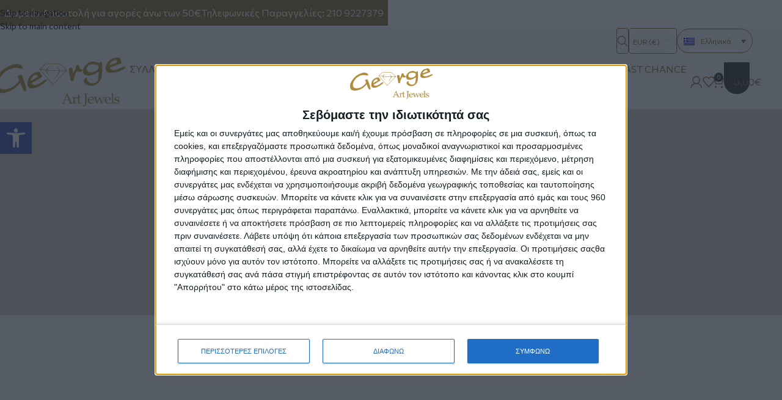

--- FILE ---
content_type: text/html; charset=UTF-8
request_url: https://georgeartjewels.com/el/product-category/brands-el/pd-paola-collections-el/pd-paola-outlet-el/zaza-el/rings-zaza-el/
body_size: 64683
content:
<!DOCTYPE html>
<html lang="el">
<head>
	<meta charset="UTF-8">
	<link rel="profile" href="https://gmpg.org/xfn/11">
	<link rel="pingback" href="https://georgeartjewels.com/xmlrpc.php">

	<meta name="p:domain_verify" content="c93b953b24fd99c3277a902fca33dc1e" /><meta name='robots' content='index, follow, max-image-preview:large, max-snippet:-1, max-video-preview:-1' />
	<style>img:is([sizes="auto" i], [sizes^="auto," i]) { contain-intrinsic-size: 3000px 1500px }</style>
	
	<!-- This site is optimized with the Yoast SEO plugin v26.6 - https://yoast.com/wordpress/plugins/seo/ -->
	<title>Δαχτυλίδια - George Art Jewels</title>
<link data-rocket-preload as="style" href="https://fonts.googleapis.com/css?family=Commissioner%3A400%2C600&#038;display=swap" rel="preload">
<link href="https://fonts.googleapis.com/css?family=Commissioner%3A400%2C600&#038;display=swap" media="print" onload="this.media=&#039;all&#039;" rel="stylesheet">
<noscript data-wpr-hosted-gf-parameters=""><link rel="stylesheet" href="https://fonts.googleapis.com/css?family=Commissioner%3A400%2C600&#038;display=swap"></noscript>
	<link rel="canonical" href="https://georgeartjewels.com/el/product-category/brands-el/pd-paola-collections-el/pd-paola-outlet-el/zaza-el/rings-zaza-el/" />
	<meta property="og:locale" content="el_GR" />
	<meta property="og:type" content="article" />
	<meta property="og:title" content="Δαχτυλίδια - George Art Jewels" />
	<meta property="og:url" content="https://georgeartjewels.com/el/product-category/brands-el/pd-paola-collections-el/pd-paola-outlet-el/zaza-el/rings-zaza-el/" />
	<meta property="og:site_name" content="George Art Jewels" />
	<meta name="twitter:card" content="summary_large_image" />
	<script type="application/ld+json" class="yoast-schema-graph">{"@context":"https://schema.org","@graph":[{"@type":"CollectionPage","@id":"https://georgeartjewels.com/el/product-category/brands-el/pd-paola-collections-el/pd-paola-outlet-el/zaza-el/rings-zaza-el/","url":"https://georgeartjewels.com/el/product-category/brands-el/pd-paola-collections-el/pd-paola-outlet-el/zaza-el/rings-zaza-el/","name":"Δαχτυλίδια - George Art Jewels","isPartOf":{"@id":"https://georgeartjewels.com/el/#website"},"breadcrumb":{"@id":"https://georgeartjewels.com/el/product-category/brands-el/pd-paola-collections-el/pd-paola-outlet-el/zaza-el/rings-zaza-el/#breadcrumb"},"inLanguage":"el"},{"@type":"BreadcrumbList","@id":"https://georgeartjewels.com/el/product-category/brands-el/pd-paola-collections-el/pd-paola-outlet-el/zaza-el/rings-zaza-el/#breadcrumb","itemListElement":[{"@type":"ListItem","position":1,"name":"Home","item":"https://georgeartjewels.com/el/"},{"@type":"ListItem","position":2,"name":"Μάρκες","item":"https://georgeartjewels.com/el/product-category/brands-el/"},{"@type":"ListItem","position":3,"name":"PD Paola","item":"https://georgeartjewels.com/el/product-category/brands-el/pd-paola-collections-el/"},{"@type":"ListItem","position":4,"name":"Zaza","item":"https://georgeartjewels.com/el/product-category/brands-el/pd-paola-collections-el/pd-paola-outlet-el/zaza-el/"},{"@type":"ListItem","position":5,"name":"Δαχτυλίδια"}]},{"@type":"WebSite","@id":"https://georgeartjewels.com/el/#website","url":"https://georgeartjewels.com/el/","name":"George Art Jewels","description":"George Art Jewels","publisher":{"@id":"https://georgeartjewels.com/el/#organization"},"potentialAction":[{"@type":"SearchAction","target":{"@type":"EntryPoint","urlTemplate":"https://georgeartjewels.com/el/?s={search_term_string}"},"query-input":{"@type":"PropertyValueSpecification","valueRequired":true,"valueName":"search_term_string"}}],"inLanguage":"el"},{"@type":"Organization","@id":"https://georgeartjewels.com/el/#organization","name":"George Art Jewels","url":"https://georgeartjewels.com/el/","logo":{"@type":"ImageObject","inLanguage":"el","@id":"https://georgeartjewels.com/el/#/schema/logo/image/","url":"https://georgeartjewels.com/wp-content/uploads/2021/06/logo.svg","contentUrl":"https://georgeartjewels.com/wp-content/uploads/2021/06/logo.svg","width":135,"height":50,"caption":"George Art Jewels"},"image":{"@id":"https://georgeartjewels.com/el/#/schema/logo/image/"},"sameAs":["https://www.facebook.com/Georgeartjewels/","https://www.instagram.com/georgeartjewels/","https://gr.pinterest.com/georgeartjewels/"]}]}</script>
	<!-- / Yoast SEO plugin. -->


<script type='application/javascript'  id='pys-version-script'>console.log('PixelYourSite Free version 11.1.5');</script>
<link rel='dns-prefetch' href='//app.mailjet.com' />
<link rel='dns-prefetch' href='//fonts.googleapis.com' />
<link rel='dns-prefetch' href='//hcaptcha.com' />
<link href='https://fonts.gstatic.com' crossorigin rel='preconnect' />
<link rel="alternate" type="application/rss+xml" title="Ροή RSS &raquo; George Art Jewels" href="https://georgeartjewels.com/el/feed/" />
<link rel="alternate" type="application/rss+xml" title="Ροή Σχολίων &raquo; George Art Jewels" href="https://georgeartjewels.com/el/comments/feed/" />
<link rel="alternate" type="application/rss+xml" title="Ροή για George Art Jewels &raquo; Δαχτυλίδια Κατηγορία" href="https://georgeartjewels.com/el/product-category/brands-el/pd-paola-collections-el/pd-paola-outlet-el/zaza-el/rings-zaza-el/feed/" />
<link rel='stylesheet' id='dashicons-css' href='https://georgeartjewels.com/wp-includes/css/dashicons.min.css?ver=6.8.3' type='text/css' media='all' />
<link rel='stylesheet' id='thickbox-css' href='https://georgeartjewels.com/wp-includes/js/thickbox/thickbox.css?ver=6.8.3' type='text/css' media='all' />
<link rel='stylesheet' id='sbi_styles-css' href='https://georgeartjewels.com/wp-content/plugins/instagram-feed/css/sbi-styles.min.css?ver=6.10.0' type='text/css' media='all' />
<style id='safe-svg-svg-icon-style-inline-css' type='text/css'>
.safe-svg-cover{text-align:center}.safe-svg-cover .safe-svg-inside{display:inline-block;max-width:100%}.safe-svg-cover svg{fill:currentColor;height:100%;max-height:100%;max-width:100%;width:100%}

</style>
<link rel='stylesheet' id='pwgc-wc-blocks-style-css' href='https://georgeartjewels.com/wp-content/plugins/pw-woocommerce-gift-cards/assets/css/blocks.css?ver=2.26' type='text/css' media='all' />
<link rel='stylesheet' id='mailjet-front-css' href='https://georgeartjewels.com/wp-content/plugins/mailjet-for-wordpress/src/front/css/mailjet-front.css?ver=6.8.3' type='text/css' media='all' />
<link rel='stylesheet' id='eh-style-css' href='https://georgeartjewels.com/wp-content/plugins/payment-gateway-stripe-and-woocommerce-integration/assets/css/eh-style.css?ver=5.0.6' type='text/css' media='all' />
<link rel='stylesheet' id='wcml-dropdown-0-css' href='//georgeartjewels.com/wp-content/plugins/woocommerce-multilingual/templates/currency-switchers/legacy-dropdown/style.css?ver=5.5.3.1' type='text/css' media='all' />
<style id='wcml-dropdown-0-inline-css' type='text/css'>
.product.wcml-dropdown, .product.wcml-dropdown li, .product.wcml-dropdown li li{border-color:#124a85 ;}.product.wcml-dropdown li>a {color:#124a85;}.product.wcml-dropdown .wcml-cs-active-currency>a {color:#124a85;}
</style>
<style id='woocommerce-inline-inline-css' type='text/css'>
.woocommerce form .form-row .required { visibility: visible; }
</style>
<link rel='stylesheet' id='wpml-legacy-dropdown-0-css' href='https://georgeartjewels.com/wp-content/plugins/sitepress-multilingual-cms/templates/language-switchers/legacy-dropdown/style.min.css?ver=1' type='text/css' media='all' />
<style id='wpml-legacy-dropdown-0-inline-css' type='text/css'>
.wpml-ls-statics-shortcode_actions, .wpml-ls-statics-shortcode_actions .wpml-ls-sub-menu, .wpml-ls-statics-shortcode_actions a {border-color:#124a85;}.wpml-ls-statics-shortcode_actions a, .wpml-ls-statics-shortcode_actions .wpml-ls-sub-menu a, .wpml-ls-statics-shortcode_actions .wpml-ls-sub-menu a:link, .wpml-ls-statics-shortcode_actions li:not(.wpml-ls-current-language) .wpml-ls-link, .wpml-ls-statics-shortcode_actions li:not(.wpml-ls-current-language) .wpml-ls-link:link {color:#124a85;background-color:#ffffff;}.wpml-ls-statics-shortcode_actions .wpml-ls-current-language > a {color:#124a85;}
</style>
<link rel='stylesheet' id='pojo-a11y-css' href='https://georgeartjewels.com/wp-content/plugins/pojo-accessibility/modules/legacy/assets/css/style.min.css?ver=1.0.0' type='text/css' media='all' />
<link rel='stylesheet' id='wp_mailjet_form_builder_widget-widget-front-styles-css' href='https://georgeartjewels.com/wp-content/plugins/mailjet-for-wordpress/src/widgetformbuilder/css/front-widget.css?ver=6.1.6' type='text/css' media='all' />
<link rel='stylesheet' id='woo_discount_pro_style-css' href='https://georgeartjewels.com/wp-content/plugins/woo-discount-rules-pro/Assets/Css/awdr_style.css?ver=2.6.13' type='text/css' media='all' />
<link rel='stylesheet' id='js_composer_front-css' href='https://georgeartjewels.com/wp-content/uploads/2021/11/js_composer-1638295314.css?ver=8.3.8' type='text/css' media='all' />
<link rel='stylesheet' id='vc_font_awesome_5_shims-css' href='https://georgeartjewels.com/wp-content/plugins/js_composer/assets/lib/vendor/dist/@fortawesome/fontawesome-free/css/v4-shims.min.css?ver=8.7.2' type='text/css' media='all' />
<link rel='stylesheet' id='vc_font_awesome_6-css' href='https://georgeartjewels.com/wp-content/plugins/js_composer/assets/lib/vendor/dist/@fortawesome/fontawesome-free/css/all.min.css?ver=8.7.2' type='text/css' media='all' />
<link rel='stylesheet' id='wd-style-base-css' href='https://georgeartjewels.com/wp-content/themes/woodmart/css/parts/base.min.css?ver=8.3.8' type='text/css' media='all' />
<link rel='stylesheet' id='wd-helpers-wpb-elem-css' href='https://georgeartjewels.com/wp-content/themes/woodmart/css/parts/helpers-wpb-elem.min.css?ver=8.3.8' type='text/css' media='all' />
<link rel='stylesheet' id='wd-lazy-loading-css' href='https://georgeartjewels.com/wp-content/themes/woodmart/css/parts/opt-lazy-load.min.css?ver=8.3.8' type='text/css' media='all' />
<link rel='stylesheet' id='wd-revolution-slider-css' href='https://georgeartjewels.com/wp-content/themes/woodmart/css/parts/int-rev-slider.min.css?ver=8.3.8' type='text/css' media='all' />
<link rel='stylesheet' id='wd-woo-klarna-css' href='https://georgeartjewels.com/wp-content/themes/woodmart/css/parts/int-woo-klarna.min.css?ver=8.3.8' type='text/css' media='all' />
<link rel='stylesheet' id='wd-woo-paypal-payments-css' href='https://georgeartjewels.com/wp-content/themes/woodmart/css/parts/int-woo-paypal-payments.min.css?ver=8.3.8' type='text/css' media='all' />
<link rel='stylesheet' id='wd-wpml-css' href='https://georgeartjewels.com/wp-content/themes/woodmart/css/parts/int-wpml.min.css?ver=8.3.8' type='text/css' media='all' />
<link rel='stylesheet' id='wd-int-wpml-curr-switch-css' href='https://georgeartjewels.com/wp-content/themes/woodmart/css/parts/int-wpml-curr-switch.min.css?ver=8.3.8' type='text/css' media='all' />
<link rel='stylesheet' id='wd-wpbakery-base-css' href='https://georgeartjewels.com/wp-content/themes/woodmart/css/parts/int-wpb-base.min.css?ver=8.3.8' type='text/css' media='all' />
<link rel='stylesheet' id='wd-wpbakery-base-deprecated-css' href='https://georgeartjewels.com/wp-content/themes/woodmart/css/parts/int-wpb-base-deprecated.min.css?ver=8.3.8' type='text/css' media='all' />
<link rel='stylesheet' id='wd-notices-fixed-css' href='https://georgeartjewels.com/wp-content/themes/woodmart/css/parts/woo-opt-sticky-notices-old.min.css?ver=8.3.8' type='text/css' media='all' />
<link rel='stylesheet' id='wd-woocommerce-base-css' href='https://georgeartjewels.com/wp-content/themes/woodmart/css/parts/woocommerce-base.min.css?ver=8.3.8' type='text/css' media='all' />
<link rel='stylesheet' id='wd-mod-star-rating-css' href='https://georgeartjewels.com/wp-content/themes/woodmart/css/parts/mod-star-rating.min.css?ver=8.3.8' type='text/css' media='all' />
<link rel='stylesheet' id='wd-woocommerce-block-notices-css' href='https://georgeartjewels.com/wp-content/themes/woodmart/css/parts/woo-mod-block-notices.min.css?ver=8.3.8' type='text/css' media='all' />
<link rel='stylesheet' id='wd-woo-opt-free-progress-bar-css' href='https://georgeartjewels.com/wp-content/themes/woodmart/css/parts/woo-opt-free-progress-bar.min.css?ver=8.3.8' type='text/css' media='all' />
<link rel='stylesheet' id='wd-woo-mod-progress-bar-css' href='https://georgeartjewels.com/wp-content/themes/woodmart/css/parts/woo-mod-progress-bar.min.css?ver=8.3.8' type='text/css' media='all' />
<link rel='stylesheet' id='wd-widget-active-filters-css' href='https://georgeartjewels.com/wp-content/themes/woodmart/css/parts/woo-widget-active-filters.min.css?ver=8.3.8' type='text/css' media='all' />
<link rel='stylesheet' id='wd-woo-shop-predefined-css' href='https://georgeartjewels.com/wp-content/themes/woodmart/css/parts/woo-shop-predefined.min.css?ver=8.3.8' type='text/css' media='all' />
<link rel='stylesheet' id='wd-shop-title-categories-css' href='https://georgeartjewels.com/wp-content/themes/woodmart/css/parts/woo-categories-loop-nav.min.css?ver=8.3.8' type='text/css' media='all' />
<link rel='stylesheet' id='wd-woo-categories-loop-nav-mobile-accordion-css' href='https://georgeartjewels.com/wp-content/themes/woodmart/css/parts/woo-categories-loop-nav-mobile-accordion.min.css?ver=8.3.8' type='text/css' media='all' />
<link rel='stylesheet' id='wd-woo-shop-el-products-per-page-css' href='https://georgeartjewels.com/wp-content/themes/woodmart/css/parts/woo-shop-el-products-per-page.min.css?ver=8.3.8' type='text/css' media='all' />
<link rel='stylesheet' id='wd-woo-shop-page-title-css' href='https://georgeartjewels.com/wp-content/themes/woodmart/css/parts/woo-shop-page-title.min.css?ver=8.3.8' type='text/css' media='all' />
<link rel='stylesheet' id='wd-woo-mod-shop-loop-head-css' href='https://georgeartjewels.com/wp-content/themes/woodmart/css/parts/woo-mod-shop-loop-head.min.css?ver=8.3.8' type='text/css' media='all' />
<link rel='stylesheet' id='wd-woo-shop-el-order-by-css' href='https://georgeartjewels.com/wp-content/themes/woodmart/css/parts/woo-shop-el-order-by.min.css?ver=8.3.8' type='text/css' media='all' />
<link rel='stylesheet' id='wd-woo-shop-el-products-view-css' href='https://georgeartjewels.com/wp-content/themes/woodmart/css/parts/woo-shop-el-products-view.min.css?ver=8.3.8' type='text/css' media='all' />
<link rel='stylesheet' id='woodmart-style1-css' href='https://georgeartjewels.com/wp-content/themes/woodmart/style.css?ver=6.8.3' type='text/css' media='all' />
<link rel='stylesheet' id='child-style-css' href='https://georgeartjewels.com/wp-content/themes/woodmart-child/style.css?ver=6.8.3' type='text/css' media='all' />
<link rel='stylesheet' id='wd-header-base-css' href='https://georgeartjewels.com/wp-content/themes/woodmart/css/parts/header-base.min.css?ver=8.3.8' type='text/css' media='all' />
<link rel='stylesheet' id='wd-mod-tools-css' href='https://georgeartjewels.com/wp-content/themes/woodmart/css/parts/mod-tools.min.css?ver=8.3.8' type='text/css' media='all' />
<link rel='stylesheet' id='wd-header-search-css' href='https://georgeartjewels.com/wp-content/themes/woodmart/css/parts/header-el-search.min.css?ver=8.3.8' type='text/css' media='all' />
<link rel='stylesheet' id='wd-header-elements-base-css' href='https://georgeartjewels.com/wp-content/themes/woodmart/css/parts/header-el-base.min.css?ver=8.3.8' type='text/css' media='all' />
<link rel='stylesheet' id='wd-woo-mod-login-form-css' href='https://georgeartjewels.com/wp-content/themes/woodmart/css/parts/woo-mod-login-form.min.css?ver=8.3.8' type='text/css' media='all' />
<link rel='stylesheet' id='wd-header-my-account-css' href='https://georgeartjewels.com/wp-content/themes/woodmart/css/parts/header-el-my-account.min.css?ver=8.3.8' type='text/css' media='all' />
<link rel='stylesheet' id='wd-header-cart-side-css' href='https://georgeartjewels.com/wp-content/themes/woodmart/css/parts/header-el-cart-side.min.css?ver=8.3.8' type='text/css' media='all' />
<link rel='stylesheet' id='wd-header-cart-css' href='https://georgeartjewels.com/wp-content/themes/woodmart/css/parts/header-el-cart.min.css?ver=8.3.8' type='text/css' media='all' />
<link rel='stylesheet' id='wd-widget-shopping-cart-css' href='https://georgeartjewels.com/wp-content/themes/woodmart/css/parts/woo-widget-shopping-cart.min.css?ver=8.3.8' type='text/css' media='all' />
<link rel='stylesheet' id='wd-widget-product-list-css' href='https://georgeartjewels.com/wp-content/themes/woodmart/css/parts/woo-widget-product-list.min.css?ver=8.3.8' type='text/css' media='all' />
<link rel='stylesheet' id='wd-header-mobile-nav-dropdown-css' href='https://georgeartjewels.com/wp-content/themes/woodmart/css/parts/header-el-mobile-nav-dropdown.min.css?ver=8.3.8' type='text/css' media='all' />
<link rel='stylesheet' id='wd-page-title-css' href='https://georgeartjewels.com/wp-content/themes/woodmart/css/parts/page-title.min.css?ver=8.3.8' type='text/css' media='all' />
<link rel='stylesheet' id='wd-off-canvas-sidebar-css' href='https://georgeartjewels.com/wp-content/themes/woodmart/css/parts/opt-off-canvas-sidebar.min.css?ver=8.3.8' type='text/css' media='all' />
<link rel='stylesheet' id='wd-widget-product-cat-css' href='https://georgeartjewels.com/wp-content/themes/woodmart/css/parts/woo-widget-product-cat.min.css?ver=8.3.8' type='text/css' media='all' />
<link rel='stylesheet' id='wd-widget-wd-layered-nav-css' href='https://georgeartjewels.com/wp-content/themes/woodmart/css/parts/woo-widget-wd-layered-nav.min.css?ver=8.3.8' type='text/css' media='all' />
<link rel='stylesheet' id='wd-woo-mod-swatches-base-css' href='https://georgeartjewels.com/wp-content/themes/woodmart/css/parts/woo-mod-swatches-base.min.css?ver=8.3.8' type='text/css' media='all' />
<link rel='stylesheet' id='wd-woo-mod-swatches-filter-css' href='https://georgeartjewels.com/wp-content/themes/woodmart/css/parts/woo-mod-swatches-filter.min.css?ver=8.3.8' type='text/css' media='all' />
<link rel='stylesheet' id='wd-widget-slider-price-filter-css' href='https://georgeartjewels.com/wp-content/themes/woodmart/css/parts/woo-widget-slider-price-filter.min.css?ver=8.3.8' type='text/css' media='all' />
<link rel='stylesheet' id='wd-widget-layered-nav-stock-status-css' href='https://georgeartjewels.com/wp-content/themes/woodmart/css/parts/woo-widget-layered-nav-stock-status.min.css?ver=8.3.8' type='text/css' media='all' />
<link rel='stylesheet' id='wd-woo-mod-widget-dropdown-form-css' href='https://georgeartjewels.com/wp-content/themes/woodmart/css/parts/woo-mod-widget-dropdown-form.min.css?ver=8.3.8' type='text/css' media='all' />
<link rel='stylesheet' id='wd-select2-css' href='https://georgeartjewels.com/wp-content/themes/woodmart/css/parts/woo-lib-select2.min.css?ver=8.3.8' type='text/css' media='all' />
<link rel='stylesheet' id='wd-woo-mod-widget-checkboxes-css' href='https://georgeartjewels.com/wp-content/themes/woodmart/css/parts/woo-mod-widget-checkboxes.min.css?ver=8.3.8' type='text/css' media='all' />
<link rel='stylesheet' id='wd-shop-filter-area-css' href='https://georgeartjewels.com/wp-content/themes/woodmart/css/parts/woo-shop-el-filters-area.min.css?ver=8.3.8' type='text/css' media='all' />
<link rel='stylesheet' id='wd-wd-search-form-css' href='https://georgeartjewels.com/wp-content/themes/woodmart/css/parts/wd-search-form.min.css?ver=8.3.8' type='text/css' media='all' />
<link rel='stylesheet' id='wd-wd-search-results-css' href='https://georgeartjewels.com/wp-content/themes/woodmart/css/parts/wd-search-results.min.css?ver=8.3.8' type='text/css' media='all' />
<link rel='stylesheet' id='wd-wd-search-dropdown-css' href='https://georgeartjewels.com/wp-content/themes/woodmart/css/parts/wd-search-dropdown.min.css?ver=8.3.8' type='text/css' media='all' />
<link rel='stylesheet' id='wd-footer-base-css' href='https://georgeartjewels.com/wp-content/themes/woodmart/css/parts/footer-base.min.css?ver=8.3.8' type='text/css' media='all' />
<link rel='stylesheet' id='wd-social-icons-css' href='https://georgeartjewels.com/wp-content/themes/woodmart/css/parts/el-social-icons.min.css?ver=8.3.8' type='text/css' media='all' />
<link rel='stylesheet' id='wd-social-icons-styles-css' href='https://georgeartjewels.com/wp-content/themes/woodmart/css/parts/el-social-styles.min.css?ver=8.3.8' type='text/css' media='all' />
<link rel='stylesheet' id='wd-scroll-top-css' href='https://georgeartjewels.com/wp-content/themes/woodmart/css/parts/opt-scrolltotop.min.css?ver=8.3.8' type='text/css' media='all' />
<link rel='stylesheet' id='wd-header-search-fullscreen-css' href='https://georgeartjewels.com/wp-content/themes/woodmart/css/parts/header-el-search-fullscreen-general.min.css?ver=8.3.8' type='text/css' media='all' />
<link rel='stylesheet' id='wd-header-search-fullscreen-1-css' href='https://georgeartjewels.com/wp-content/themes/woodmart/css/parts/header-el-search-fullscreen-1.min.css?ver=8.3.8' type='text/css' media='all' />
<link rel='stylesheet' id='wd-header-my-account-sidebar-css' href='https://georgeartjewels.com/wp-content/themes/woodmart/css/parts/header-el-my-account-sidebar.min.css?ver=8.3.8' type='text/css' media='all' />
<link rel='stylesheet' id='wd-header-banner-css' href='https://georgeartjewels.com/wp-content/themes/woodmart/css/parts/opt-header-banner.min.css?ver=8.3.8' type='text/css' media='all' />
<link rel='stylesheet' id='wd-woo-opt-social-login-css' href='https://georgeartjewels.com/wp-content/themes/woodmart/css/parts/woo-opt-social-login.min.css?ver=8.3.8' type='text/css' media='all' />
<link rel='stylesheet' id='wd-shop-off-canvas-sidebar-css' href='https://georgeartjewels.com/wp-content/themes/woodmart/css/parts/opt-shop-off-canvas-sidebar.min.css?ver=8.3.8' type='text/css' media='all' />

<style id='rocket-lazyload-inline-css' type='text/css'>
.rll-youtube-player{position:relative;padding-bottom:56.23%;height:0;overflow:hidden;max-width:100%;}.rll-youtube-player:focus-within{outline: 2px solid currentColor;outline-offset: 5px;}.rll-youtube-player iframe{position:absolute;top:0;left:0;width:100%;height:100%;z-index:100;background:0 0}.rll-youtube-player img{bottom:0;display:block;left:0;margin:auto;max-width:100%;width:100%;position:absolute;right:0;top:0;border:none;height:auto;-webkit-transition:.4s all;-moz-transition:.4s all;transition:.4s all}.rll-youtube-player img:hover{-webkit-filter:brightness(75%)}.rll-youtube-player .play{height:100%;width:100%;left:0;top:0;position:absolute;background:url(https://georgeartjewels.com/wp-content/plugins/wp-rocket/assets/img/youtube.png) no-repeat center;background-color: transparent !important;cursor:pointer;border:none;}
</style>
<script type="text/javascript" id="jquery-core-js-extra">
/* <![CDATA[ */
var pysFacebookRest = {"restApiUrl":"https:\/\/georgeartjewels.com\/el\/wp-json\/pys-facebook\/v1\/event","debug":""};
/* ]]> */
</script>
<script type="text/javascript" src="https://georgeartjewels.com/wp-includes/js/jquery/jquery.min.js?ver=3.7.1" id="jquery-core-js"></script>
<script type="text/javascript" src="https://georgeartjewels.com/wp-includes/js/jquery/jquery-migrate.min.js?ver=3.4.1" id="jquery-migrate-js"></script>
<script type="text/javascript" id="wpml-cookie-js-extra">
/* <![CDATA[ */
var wpml_cookies = {"wp-wpml_current_language":{"value":"el","expires":1,"path":"\/"}};
var wpml_cookies = {"wp-wpml_current_language":{"value":"el","expires":1,"path":"\/"}};
/* ]]> */
</script>
<script type="text/javascript" src="https://georgeartjewels.com/wp-content/plugins/sitepress-multilingual-cms/res/js/cookies/language-cookie.js?ver=486900" id="wpml-cookie-js" defer="defer" data-wp-strategy="defer"></script>
<script type="text/javascript" src="https://georgeartjewels.com/wp-content/plugins/woocommerce/assets/js/jquery-blockui/jquery.blockUI.min.js?ver=2.7.0-wc.10.4.2" id="wc-jquery-blockui-js" data-wp-strategy="defer"></script>
<script type="text/javascript" id="wc-add-to-cart-js-extra">
/* <![CDATA[ */
var wc_add_to_cart_params = {"ajax_url":"\/wp-admin\/admin-ajax.php?lang=el","wc_ajax_url":"\/el\/?wc-ajax=%%endpoint%%","i18n_view_cart":"\u039a\u03b1\u03bb\u03ac\u03b8\u03b9","cart_url":"https:\/\/georgeartjewels.com\/el\/kalathi\/","is_cart":"","cart_redirect_after_add":"no"};
/* ]]> */
</script>
<script type="text/javascript" src="https://georgeartjewels.com/wp-content/plugins/woocommerce/assets/js/frontend/add-to-cart.min.js?ver=10.4.2" id="wc-add-to-cart-js" data-wp-strategy="defer"></script>
<script type="text/javascript" src="https://georgeartjewels.com/wp-content/plugins/woocommerce/assets/js/js-cookie/js.cookie.min.js?ver=2.1.4-wc.10.4.2" id="wc-js-cookie-js" defer="defer" data-wp-strategy="defer"></script>
<script type="text/javascript" id="woocommerce-js-extra">
/* <![CDATA[ */
var woocommerce_params = {"ajax_url":"\/wp-admin\/admin-ajax.php?lang=el","wc_ajax_url":"\/el\/?wc-ajax=%%endpoint%%","i18n_password_show":"\u0395\u03bc\u03c6\u03ac\u03bd\u03b9\u03c3\u03b7 \u03c3\u03c5\u03bd\u03b8\u03b7\u03bc\u03b1\u03c4\u03b9\u03ba\u03bf\u03cd","i18n_password_hide":"\u0391\u03c0\u03cc\u03ba\u03c1\u03c5\u03c8\u03b7 \u03c3\u03c5\u03bd\u03b8\u03b7\u03bc\u03b1\u03c4\u03b9\u03ba\u03bf\u03cd"};
/* ]]> */
</script>
<script type="text/javascript" src="https://georgeartjewels.com/wp-content/plugins/woocommerce/assets/js/frontend/woocommerce.min.js?ver=10.4.2" id="woocommerce-js" defer="defer" data-wp-strategy="defer"></script>
<script type="text/javascript" src="https://georgeartjewels.com/wp-content/plugins/sitepress-multilingual-cms/templates/language-switchers/legacy-dropdown/script.min.js?ver=1" id="wpml-legacy-dropdown-0-js"></script>
<script type="text/javascript" src="https://georgeartjewels.com/wp-content/plugins/js_composer/assets/js/vendors/woocommerce-add-to-cart.js?ver=8.7.2" id="vc_woocommerce-add-to-cart-js-js"></script>
<script type="text/javascript" src="https://app.mailjet.com/pas-nc-embedded-v1.js" id="mailjet-embedded-js"></script>
<script type="text/javascript" src="https://georgeartjewels.com/wp-content/plugins/pixelyoursite/dist/scripts/jquery.bind-first-0.2.3.min.js?ver=0.2.3" id="jquery-bind-first-js"></script>
<script type="text/javascript" src="https://georgeartjewels.com/wp-content/plugins/pixelyoursite/dist/scripts/js.cookie-2.1.3.min.js?ver=2.1.3" id="js-cookie-pys-js"></script>
<script type="text/javascript" src="https://georgeartjewels.com/wp-content/plugins/pixelyoursite/dist/scripts/tld.min.js?ver=2.3.1" id="js-tld-js"></script>
<script type="text/javascript" id="pys-js-extra">
/* <![CDATA[ */
var pysOptions = {"staticEvents":{"facebook":{"woo_view_category":[{"delay":0,"type":"static","name":"ViewCategory","pixelIds":["172681961683289"],"eventID":"db5fe88d-fb93-4b76-bc9e-8b3406619906","params":{"content_type":"product","content_category":"Zaza, Pd Paola Outlet, PD Paola, \u039c\u03ac\u03c1\u03ba\u03b5\u03c2","content_name":"\u0394\u03b1\u03c7\u03c4\u03c5\u03bb\u03af\u03b4\u03b9\u03b1","page_title":"\u0394\u03b1\u03c7\u03c4\u03c5\u03bb\u03af\u03b4\u03b9\u03b1","post_type":"product_cat","post_id":776,"plugin":"PixelYourSite","user_role":"guest","event_url":"georgeartjewels.com\/el\/product-category\/brands-el\/pd-paola-collections-el\/pd-paola-outlet-el\/zaza-el\/rings-zaza-el\/"},"e_id":"woo_view_category","ids":[],"hasTimeWindow":false,"timeWindow":0,"woo_order":"","edd_order":""}]}},"dynamicEvents":{"automatic_event_form":{"facebook":{"delay":0,"type":"dyn","name":"Form","pixelIds":["172681961683289"],"eventID":"c9a22b9f-bdc2-41c0-92af-36cbeb413041","params":{"page_title":"\u0394\u03b1\u03c7\u03c4\u03c5\u03bb\u03af\u03b4\u03b9\u03b1","post_type":"product_cat","post_id":776,"plugin":"PixelYourSite","user_role":"guest","event_url":"georgeartjewels.com\/el\/product-category\/brands-el\/pd-paola-collections-el\/pd-paola-outlet-el\/zaza-el\/rings-zaza-el\/"},"e_id":"automatic_event_form","ids":[],"hasTimeWindow":false,"timeWindow":0,"woo_order":"","edd_order":""}},"automatic_event_download":{"facebook":{"delay":0,"type":"dyn","name":"Download","extensions":["","doc","exe","js","pdf","ppt","tgz","zip","xls"],"pixelIds":["172681961683289"],"eventID":"5de23040-9f11-4b50-9adf-e734dd5e295c","params":{"page_title":"\u0394\u03b1\u03c7\u03c4\u03c5\u03bb\u03af\u03b4\u03b9\u03b1","post_type":"product_cat","post_id":776,"plugin":"PixelYourSite","user_role":"guest","event_url":"georgeartjewels.com\/el\/product-category\/brands-el\/pd-paola-collections-el\/pd-paola-outlet-el\/zaza-el\/rings-zaza-el\/"},"e_id":"automatic_event_download","ids":[],"hasTimeWindow":false,"timeWindow":0,"woo_order":"","edd_order":""}},"automatic_event_comment":{"facebook":{"delay":0,"type":"dyn","name":"Comment","pixelIds":["172681961683289"],"eventID":"05573843-eeb8-450c-a5c3-41ce3f388cda","params":{"page_title":"\u0394\u03b1\u03c7\u03c4\u03c5\u03bb\u03af\u03b4\u03b9\u03b1","post_type":"product_cat","post_id":776,"plugin":"PixelYourSite","user_role":"guest","event_url":"georgeartjewels.com\/el\/product-category\/brands-el\/pd-paola-collections-el\/pd-paola-outlet-el\/zaza-el\/rings-zaza-el\/"},"e_id":"automatic_event_comment","ids":[],"hasTimeWindow":false,"timeWindow":0,"woo_order":"","edd_order":""}},"woo_add_to_cart_on_button_click":{"facebook":{"delay":0,"type":"dyn","name":"AddToCart","pixelIds":["172681961683289"],"eventID":"e5aa88f5-15c8-49c7-9a40-688e3082ce6c","params":{"page_title":"\u0394\u03b1\u03c7\u03c4\u03c5\u03bb\u03af\u03b4\u03b9\u03b1","post_type":"product_cat","post_id":776,"plugin":"PixelYourSite","user_role":"guest","event_url":"georgeartjewels.com\/el\/product-category\/brands-el\/pd-paola-collections-el\/pd-paola-outlet-el\/zaza-el\/rings-zaza-el\/"},"e_id":"woo_add_to_cart_on_button_click","ids":[],"hasTimeWindow":false,"timeWindow":0,"woo_order":"","edd_order":""}}},"triggerEvents":[],"triggerEventTypes":[],"facebook":{"pixelIds":["172681961683289"],"advancedMatching":{"external_id":"fccaefcacafdeedfcecccabd"},"advancedMatchingEnabled":true,"removeMetadata":false,"wooVariableAsSimple":false,"serverApiEnabled":true,"wooCRSendFromServer":false,"send_external_id":null,"enabled_medical":false,"do_not_track_medical_param":["event_url","post_title","page_title","landing_page","content_name","categories","category_name","tags"],"meta_ldu":false},"debug":"","siteUrl":"https:\/\/georgeartjewels.com","ajaxUrl":"https:\/\/georgeartjewels.com\/wp-admin\/admin-ajax.php","ajax_event":"d9f1a5fe5b","enable_remove_download_url_param":"1","cookie_duration":"7","last_visit_duration":"60","enable_success_send_form":"","ajaxForServerEvent":"1","ajaxForServerStaticEvent":"1","useSendBeacon":"1","send_external_id":"1","external_id_expire":"180","track_cookie_for_subdomains":"1","google_consent_mode":"1","gdpr":{"ajax_enabled":false,"all_disabled_by_api":false,"facebook_disabled_by_api":false,"analytics_disabled_by_api":false,"google_ads_disabled_by_api":false,"pinterest_disabled_by_api":false,"bing_disabled_by_api":false,"reddit_disabled_by_api":false,"externalID_disabled_by_api":false,"facebook_prior_consent_enabled":true,"analytics_prior_consent_enabled":true,"google_ads_prior_consent_enabled":null,"pinterest_prior_consent_enabled":true,"bing_prior_consent_enabled":true,"cookiebot_integration_enabled":false,"cookiebot_facebook_consent_category":"marketing","cookiebot_analytics_consent_category":"statistics","cookiebot_tiktok_consent_category":"marketing","cookiebot_google_ads_consent_category":"marketing","cookiebot_pinterest_consent_category":"marketing","cookiebot_bing_consent_category":"marketing","consent_magic_integration_enabled":false,"real_cookie_banner_integration_enabled":false,"cookie_notice_integration_enabled":false,"cookie_law_info_integration_enabled":false,"analytics_storage":{"enabled":true,"value":"granted","filter":false},"ad_storage":{"enabled":true,"value":"granted","filter":false},"ad_user_data":{"enabled":true,"value":"granted","filter":false},"ad_personalization":{"enabled":true,"value":"granted","filter":false}},"cookie":{"disabled_all_cookie":false,"disabled_start_session_cookie":false,"disabled_advanced_form_data_cookie":false,"disabled_landing_page_cookie":false,"disabled_first_visit_cookie":false,"disabled_trafficsource_cookie":false,"disabled_utmTerms_cookie":false,"disabled_utmId_cookie":false},"tracking_analytics":{"TrafficSource":"direct","TrafficLanding":"undefined","TrafficUtms":[],"TrafficUtmsId":[]},"GATags":{"ga_datalayer_type":"default","ga_datalayer_name":"dataLayerPYS"},"woo":{"enabled":true,"enabled_save_data_to_orders":true,"addToCartOnButtonEnabled":true,"addToCartOnButtonValueEnabled":true,"addToCartOnButtonValueOption":"price","singleProductId":null,"removeFromCartSelector":"form.woocommerce-cart-form .remove","addToCartCatchMethod":"add_cart_js","is_order_received_page":false,"containOrderId":false},"edd":{"enabled":false},"cache_bypass":"1769739271"};
/* ]]> */
</script>
<script type="text/javascript" src="https://georgeartjewels.com/wp-content/plugins/pixelyoursite/dist/scripts/public.js?ver=11.1.5" id="pys-js"></script>
<script type="text/javascript" src="https://georgeartjewels.com/wp-content/themes/woodmart/js/libs/device.min.js?ver=8.3.8" id="wd-device-library-js"></script>
<script type="text/javascript" src="https://georgeartjewels.com/wp-content/themes/woodmart/js/scripts/global/scrollBar.min.js?ver=8.3.8" id="wd-scrollbar-js"></script>
<script type="text/javascript" src="https://georgeartjewels.com/wp-content/themes/woodmart-child/js/pojo.js?ver=6.8.3" id="pojo-js-js"></script>
<script></script><link rel="https://api.w.org/" href="https://georgeartjewels.com/el/wp-json/" /><link rel="alternate" title="JSON" type="application/json" href="https://georgeartjewels.com/el/wp-json/wp/v2/product_cat/776" /><link rel="EditURI" type="application/rsd+xml" title="RSD" href="https://georgeartjewels.com/xmlrpc.php?rsd" />
<meta name="generator" content="WordPress 6.8.3" />
<meta name="generator" content="WooCommerce 10.4.2" />
<meta name="generator" content="WPML ver:4.8.6 stt:1,13;" />
<style>
.h-captcha{position:relative;display:block;margin-bottom:2rem;padding:0;clear:both}.h-captcha[data-size="normal"]{width:302px;height:76px}.h-captcha[data-size="compact"]{width:158px;height:138px}.h-captcha[data-size="invisible"]{display:none}.h-captcha iframe{z-index:1}.h-captcha::before{content:"";display:block;position:absolute;top:0;left:0;background:url(https://georgeartjewels.com/wp-content/plugins/hcaptcha-for-forms-and-more/assets/images/hcaptcha-div-logo.svg) no-repeat;border:1px solid #fff0;border-radius:4px;box-sizing:border-box}.h-captcha::after{content:"The hCaptcha loading is delayed until user interaction.";font-family:-apple-system,system-ui,BlinkMacSystemFont,"Segoe UI",Roboto,Oxygen,Ubuntu,"Helvetica Neue",Arial,sans-serif;font-size:10px;font-weight:500;position:absolute;top:0;bottom:0;left:0;right:0;box-sizing:border-box;color:#bf1722;opacity:0}.h-captcha:not(:has(iframe))::after{animation:hcap-msg-fade-in .3s ease forwards;animation-delay:2s}.h-captcha:has(iframe)::after{animation:none;opacity:0}@keyframes hcap-msg-fade-in{to{opacity:1}}.h-captcha[data-size="normal"]::before{width:302px;height:76px;background-position:93.8% 28%}.h-captcha[data-size="normal"]::after{width:302px;height:76px;display:flex;flex-wrap:wrap;align-content:center;line-height:normal;padding:0 75px 0 10px}.h-captcha[data-size="compact"]::before{width:158px;height:138px;background-position:49.9% 78.8%}.h-captcha[data-size="compact"]::after{width:158px;height:138px;text-align:center;line-height:normal;padding:24px 10px 10px 10px}.h-captcha[data-theme="light"]::before,body.is-light-theme .h-captcha[data-theme="auto"]::before,.h-captcha[data-theme="auto"]::before{background-color:#fafafa;border:1px solid #e0e0e0}.h-captcha[data-theme="dark"]::before,body.is-dark-theme .h-captcha[data-theme="auto"]::before,html.wp-dark-mode-active .h-captcha[data-theme="auto"]::before,html.drdt-dark-mode .h-captcha[data-theme="auto"]::before{background-image:url(https://georgeartjewels.com/wp-content/plugins/hcaptcha-for-forms-and-more/assets/images/hcaptcha-div-logo-white.svg);background-repeat:no-repeat;background-color:#333;border:1px solid #f5f5f5}@media (prefers-color-scheme:dark){.h-captcha[data-theme="auto"]::before{background-image:url(https://georgeartjewels.com/wp-content/plugins/hcaptcha-for-forms-and-more/assets/images/hcaptcha-div-logo-white.svg);background-repeat:no-repeat;background-color:#333;border:1px solid #f5f5f5}}.h-captcha[data-theme="custom"]::before{background-color:initial}.h-captcha[data-size="invisible"]::before,.h-captcha[data-size="invisible"]::after{display:none}.h-captcha iframe{position:relative}div[style*="z-index: 2147483647"] div[style*="border-width: 11px"][style*="position: absolute"][style*="pointer-events: none"]{border-style:none}
</style>
<style type="text/css">
#pojo-a11y-toolbar .pojo-a11y-toolbar-toggle a{ background-color: #4054b2;	color: #ffffff;}
#pojo-a11y-toolbar .pojo-a11y-toolbar-overlay, #pojo-a11y-toolbar .pojo-a11y-toolbar-overlay ul.pojo-a11y-toolbar-items.pojo-a11y-links{ border-color: #4054b2;}
body.pojo-a11y-focusable a:focus{ outline-style: solid !important;	outline-width: 1px !important;	outline-color: #FF0000 !important;}
#pojo-a11y-toolbar{ top: 100px !important;}
#pojo-a11y-toolbar .pojo-a11y-toolbar-overlay{ background-color: #ffffff;}
#pojo-a11y-toolbar .pojo-a11y-toolbar-overlay ul.pojo-a11y-toolbar-items li.pojo-a11y-toolbar-item a, #pojo-a11y-toolbar .pojo-a11y-toolbar-overlay p.pojo-a11y-toolbar-title{ color: #333333;}
#pojo-a11y-toolbar .pojo-a11y-toolbar-overlay ul.pojo-a11y-toolbar-items li.pojo-a11y-toolbar-item a.active{ background-color: #4054b2;	color: #ffffff;}
@media (max-width: 767px) { #pojo-a11y-toolbar { top: 50px !important; } }</style>
<!-- InMobi Choice. Consent Manager Tag v3.0 (for TCF 2.2) -->
<script type="text/javascript" async=true>
(function() {
  var host = window.location.hostname;
  var element = document.createElement('script');
  var firstScript = document.getElementsByTagName('script')[0];
  var url = 'https://cmp.inmobi.com'
    .concat('/choice/', '88HCvvr00EJ11', '/', host, '/choice.js?tag_version=V3');
  var uspTries = 0;
  var uspTriesLimit = 3;
  element.async = true;
  element.type = 'text/javascript';
  element.src = url;

  firstScript.parentNode.insertBefore(element, firstScript);

  function makeStub() {
    var TCF_LOCATOR_NAME = '__tcfapiLocator';
    var queue = [];
    var win = window;
    var cmpFrame;

    function addFrame() {
      var doc = win.document;
      var otherCMP = !!(win.frames[TCF_LOCATOR_NAME]);

      if (!otherCMP) {
        if (doc.body) {
          var iframe = doc.createElement('iframe');

          iframe.style.cssText = 'display:none';
          iframe.name = TCF_LOCATOR_NAME;
          doc.body.appendChild(iframe);
        } else {
          setTimeout(addFrame, 5);
        }
      }
      return !otherCMP;
    }

    function tcfAPIHandler() {
      var gdprApplies;
      var args = arguments;

      if (!args.length) {
        return queue;
      } else if (args[0] === 'setGdprApplies') {
        if (
          args.length > 3 &&
          args[2] === 2 &&
          typeof args[3] === 'boolean'
        ) {
          gdprApplies = args[3];
          if (typeof args[2] === 'function') {
            args[2]('set', true);
          }
        }
      } else if (args[0] === 'ping') {
        var retr = {
          gdprApplies: gdprApplies,
          cmpLoaded: false,
          cmpStatus: 'stub'
        };

        if (typeof args[2] === 'function') {
          args[2](retr);
        }
      } else {
        if(args[0] === 'init' && typeof args[3] === 'object') {
          args[3] = Object.assign(args[3], { tag_version: 'V3' });
        }
        queue.push(args);
      }
    }

    function postMessageEventHandler(event) {
      var msgIsString = typeof event.data === 'string';
      var json = {};

      try {
        if (msgIsString) {
          json = JSON.parse(event.data);
        } else {
          json = event.data;
        }
      } catch (ignore) {}

      var payload = json.__tcfapiCall;

      if (payload) {
        window.__tcfapi(
          payload.command,
          payload.version,
          function(retValue, success) {
            var returnMsg = {
              __tcfapiReturn: {
                returnValue: retValue,
                success: success,
                callId: payload.callId
              }
            };
            if (msgIsString) {
              returnMsg = JSON.stringify(returnMsg);
            }
            if (event && event.source && event.source.postMessage) {
              event.source.postMessage(returnMsg, '*');
            }
          },
          payload.parameter
        );
      }
    }

    while (win) {
      try {
        if (win.frames[TCF_LOCATOR_NAME]) {
          cmpFrame = win;
          break;
        }
      } catch (ignore) {}

      if (win === window.top) {
        break;
      }
      win = win.parent;
    }
    if (!cmpFrame) {
      addFrame();
      win.__tcfapi = tcfAPIHandler;
      win.addEventListener('message', postMessageEventHandler, false);
    }
  };

  makeStub();

  function makeGppStub() {
    const CMP_ID = 10;
    const SUPPORTED_APIS = [
      '2:tcfeuv2',
      '6:uspv1',
      '7:usnatv1',
      '8:usca',
      '9:usvav1',
      '10:uscov1',
      '11:usutv1',
      '12:usctv1'
    ];

    window.__gpp_addFrame = function (n) {
      if (!window.frames[n]) {
        if (document.body) {
          var i = document.createElement("iframe");
          i.style.cssText = "display:none";
          i.name = n;
          document.body.appendChild(i);
        } else {
          window.setTimeout(window.__gpp_addFrame, 10, n);
        }
      }
    };
    window.__gpp_stub = function () {
      var b = arguments;
      __gpp.queue = __gpp.queue || [];
      __gpp.events = __gpp.events || [];

      if (!b.length || (b.length == 1 && b[0] == "queue")) {
        return __gpp.queue;
      }

      if (b.length == 1 && b[0] == "events") {
        return __gpp.events;
      }

      var cmd = b[0];
      var clb = b.length > 1 ? b[1] : null;
      var par = b.length > 2 ? b[2] : null;
      if (cmd === "ping") {
        clb(
          {
            gppVersion: "1.1", // must be “Version.Subversion”, current: “1.1”
            cmpStatus: "stub", // possible values: stub, loading, loaded, error
            cmpDisplayStatus: "hidden", // possible values: hidden, visible, disabled
            signalStatus: "not ready", // possible values: not ready, ready
            supportedAPIs: SUPPORTED_APIS, // list of supported APIs
            cmpId: CMP_ID, // IAB assigned CMP ID, may be 0 during stub/loading
            sectionList: [],
            applicableSections: [-1],
            gppString: "",
            parsedSections: {},
          },
          true
        );
      } else if (cmd === "addEventListener") {
        if (!("lastId" in __gpp)) {
          __gpp.lastId = 0;
        }
        __gpp.lastId++;
        var lnr = __gpp.lastId;
        __gpp.events.push({
          id: lnr,
          callback: clb,
          parameter: par,
        });
        clb(
          {
            eventName: "listenerRegistered",
            listenerId: lnr, // Registered ID of the listener
            data: true, // positive signal
            pingData: {
              gppVersion: "1.1", // must be “Version.Subversion”, current: “1.1”
              cmpStatus: "stub", // possible values: stub, loading, loaded, error
              cmpDisplayStatus: "hidden", // possible values: hidden, visible, disabled
              signalStatus: "not ready", // possible values: not ready, ready
              supportedAPIs: SUPPORTED_APIS, // list of supported APIs
              cmpId: CMP_ID, // list of supported APIs
              sectionList: [],
              applicableSections: [-1],
              gppString: "",
              parsedSections: {},
            },
          },
          true
        );
      } else if (cmd === "removeEventListener") {
        var success = false;
        for (var i = 0; i < __gpp.events.length; i++) {
          if (__gpp.events[i].id == par) {
            __gpp.events.splice(i, 1);
            success = true;
            break;
          }
        }
        clb(
          {
            eventName: "listenerRemoved",
            listenerId: par, // Registered ID of the listener
            data: success, // status info
            pingData: {
              gppVersion: "1.1", // must be “Version.Subversion”, current: “1.1”
              cmpStatus: "stub", // possible values: stub, loading, loaded, error
              cmpDisplayStatus: "hidden", // possible values: hidden, visible, disabled
              signalStatus: "not ready", // possible values: not ready, ready
              supportedAPIs: SUPPORTED_APIS, // list of supported APIs
              cmpId: CMP_ID, // CMP ID
              sectionList: [],
              applicableSections: [-1],
              gppString: "",
              parsedSections: {},
            },
          },
          true
        );
      } else if (cmd === "hasSection") {
        clb(false, true);
      } else if (cmd === "getSection" || cmd === "getField") {
        clb(null, true);
      }
      //queue all other commands
      else {
        __gpp.queue.push([].slice.apply(b));
      }
    };
    window.__gpp_msghandler = function (event) {
      var msgIsString = typeof event.data === "string";
      try {
        var json = msgIsString ? JSON.parse(event.data) : event.data;
      } catch (e) {
        var json = null;
      }
      if (typeof json === "object" && json !== null && "__gppCall" in json) {
        var i = json.__gppCall;
        window.__gpp(
          i.command,
          function (retValue, success) {
            var returnMsg = {
              __gppReturn: {
                returnValue: retValue,
                success: success,
                callId: i.callId,
              },
            };
            event.source.postMessage(msgIsString ? JSON.stringify(returnMsg) : returnMsg, "*");
          },
          "parameter" in i ? i.parameter : null,
          "version" in i ? i.version : "1.1"
        );
      }
    };
    if (!("__gpp" in window) || typeof window.__gpp !== "function") {
      window.__gpp = window.__gpp_stub;
      window.addEventListener("message", window.__gpp_msghandler, false);
      window.__gpp_addFrame("__gppLocator");
    }
  };

  makeGppStub();

  var uspStubFunction = function() {
    var arg = arguments;
    if (typeof window.__uspapi !== uspStubFunction) {
      setTimeout(function() {
        if (typeof window.__uspapi !== 'undefined') {
          window.__uspapi.apply(window.__uspapi, arg);
        }
      }, 500);
    }
  };

  var checkIfUspIsReady = function() {
    uspTries++;
    if (window.__uspapi === uspStubFunction && uspTries < uspTriesLimit) {
      console.warn('USP is not accessible');
    } else {
      clearInterval(uspInterval);
    }
  };

  if (typeof window.__uspapi === 'undefined') {
    window.__uspapi = uspStubFunction;
    var uspInterval = setInterval(checkIfUspIsReady, 6000);
  }
})();
</script>
<!-- End InMobi Choice. Consent Manager Tag v3.0 (for TCF 2.2) -->

        <meta name="p:domain_verify" content="03a41ede5ab1f262bd9da5394c076168"/>
    <meta name="theme-color" content="rgb(57,57,57)">					<meta name="viewport" content="width=device-width, initial-scale=1.0, maximum-scale=1.0, user-scalable=no">
										<noscript><style>.woocommerce-product-gallery{ opacity: 1 !important; }</style></noscript>
	<meta name="generator" content="Powered by WPBakery Page Builder - drag and drop page builder for WordPress."/>
<style>
span[data-name="hcap-cf7"] .h-captcha{margin-bottom:0}span[data-name="hcap-cf7"]~input[type="submit"],span[data-name="hcap-cf7"]~button[type="submit"]{margin-top:2rem}
</style>
<style>
.woocommerce-form-login .h-captcha{margin-top:2rem}
</style>
<style>
.woocommerce-ResetPassword .h-captcha{margin-top:.5rem}
</style>
<style>
.woocommerce-form-register .h-captcha{margin-top:2rem}
</style>
<!-- Google Tag Manager -->
<script>(function(w,d,s,l,i){w[l]=w[l]||[];w[l].push({'gtm.start':
new Date().getTime(),event:'gtm.js'});var f=d.getElementsByTagName(s)[0],
j=d.createElement(s),dl=l!='dataLayer'?'&l='+l:'';j.async=true;j.src=
'https://www.googletagmanager.com/gtm.js?id='+i+dl;f.parentNode.insertBefore(j,f);
})(window,document,'script','dataLayer','GTM-NMC2G4Z');</script>
<!-- End Google Tag Manager --><link rel="icon" href="https://georgeartjewels.com/wp-content/uploads/2022/04/cropped-site-icon-32x32.jpg" sizes="32x32" />
<link rel="icon" href="https://georgeartjewels.com/wp-content/uploads/2022/04/cropped-site-icon-192x192.jpg" sizes="192x192" />
<link rel="apple-touch-icon" href="https://georgeartjewels.com/wp-content/uploads/2022/04/cropped-site-icon-180x180.jpg" />
<meta name="msapplication-TileImage" content="https://georgeartjewels.com/wp-content/uploads/2022/04/cropped-site-icon-270x270.jpg" />
		<style type="text/css" id="wp-custom-css">
			.header-banner{
	z-index:0;
}

.header-banner-container{
	display: flex;
    justify-content: center;
    align-items: center;
}	
.header-banner-txt .wpb_content_element{
	margin-bottom:0px;
}
.header-banner-container h5{
		margin-bottom:0px;
	}
.header-banner-container .wpb_wrapper .wpb_text_column .wpb_wrapper{
    display: inline-flex!important;
    gap: 20px;
    flex-wrap: wrap;
    justify-content: center;
    font-size: 14px;
}

@media (max-width:600px){
    .header-banner-container .wpb_wrapper .wpb_text_column .wpb_wrapper{
        display: flex;
        gap: 0px;
        flex-wrap: wrap;
        justify-content: center;
			flex-direction:column;
        
    }
	.header-banner-display .header-banner {
		height: 45px;
	}
	.header-banner-container h5{
		font-size:12px!important;
	}

	.header-banner-container .wpb_content_element{
		margin-bottom:0px;
	}

}

.product.wd-hover-icons .wrapp-buttons{
	height:fit-content;
}

/* fix carousel temp */
/* .wd-carousel-item{
	flex:unset!important;
}
 */

@media (max-width:768px) {.owl-item.active>div>div>a>img{
	transform:scale(1.1);
	}
}
.single.single-product #ppc-button {
	max-width:250px;
	margin-bottom:25px;
}

.wd-show-sidebar-btn>a:before {
	display: none;
}

p.woocommerce-mini-cart__buttons.buttons > a:nth-child(3), p.woocommerce-mini-cart__buttons.buttons > a:nth-child(4){
  display: none;
}


/* Fix line-through in price bdi */
span.price>del {
	text-decoration:none!important;
}
span.price>del>span>bdi {
	text-decoration:line-through!important;
}
/* End of Fix line-through in price bdi */

.vc_column-inner.vc_custom_1628144894492{
	min-height:570px!important;
	height:570px!important;
}
.vc_column-inner.vc_custom_1628145155190{
	min-height:600px!important;
	height:600px!important;
}
.vc_column-inner.vc_custom_1628144894492 .owl-item.active{
	max-height:501px!important;
}



/* POJO */
.qc-cmp2-persistent-link{
    background-color:#1D5B90!important;
}
/* Popup */
.mfp-close{
   color:#242424!important; 
}
.mfp-preloader{
	color:#545454!important;
}
/* Homepage */
.subtotal-divider ,  .mc4wp-form-fields>p>label>span , .wd-cart-subtotal.woodmart-cart-subtotal>span.woocommerce-Price-amount.amount>bdi , .wd-cart-subtotal.woodmart-cart-subtotal>span.woocommerce-Price-amount.amount>span.woocommerce-Price-currencySymbol{
    color: #b59440!important;
    background-color:#000!important;
}
#wd-623c620763fc1>.liner-continer>h4.woodmart-title-container.title.wd-font-weight-.wd-fontsize-xl{
    background-color:#615448!important;
}

#mc4wp-form-2>label{
    color:#242424!important;
}

/* Archive */
.nav-link-summary.category-summary .nav-link-count.category-products-count{
    color:#545454!important;
}
ul.product-categories ul.children.list-shown>li>a , ul.children>li>a , li.cat-item.cat-parent>a , li.wc-layered-nav-term>a.layered-nav-link>span , div.price_label{
    color:#595959!important;
}
li.woocommerce-mini-cart-item.mini_cart_item>a , div.awdr_cart_strikeout_line>del>span.woocommerce-Price-amount.amount>bdi , div.awdr_cart_strikeout_line>del>span.woocommerce-Price-amount.amount>bdi>span{
    color:#595959!important;
}

/* Cart*/
span.wd-tools-text.woodmart-cart-totals>span.subtotal-divider{
    color:#C28A51!important;
    background-color:#000000!important;
}

.wd-cart-subtotal.woodmart-cart-subtotal>span.woocommerce-Price-amount.amount>bdi , .wd-cart-subtotal.woodmart-cart-subtotal>span.woocommerce-Price-amount.amount>bdi>span{
	color:#B59440!important;
	background-color:#000000!important;
}

span.wd-tools-text.woodmart-cart-totals>span.subtotal-divider{
	color:#C28A51!important;
    background-color:#000000!important;
}
td.product-name .item-variation-name , td.product-name .item-variation-value>p{
	color:#545454!important;
}
.cart-info .item-variation-name , .cart-info .item-variation-value>p{
	color:#595959!important;
}


#pojo-a11y-toolbar{
	top:200px!important;
}

/* END OF POJO */

.search-results-wrapper .price>del{
	text-decoration:none!important;
}
.search-results-wrapper .price>del bdi{
	text-decoration:line-through!important;
}

/* Hide the tax notice after the variation price */
.woocommerce-variation-price>.price .tax-notice{
    display:none!important;
}


.wd-header-html .wpml-ls {
    max-width: 124px!important;
}
.wpml-ls-current-language .wpml-ls-native,.wpml-ls-current-language .wpml-ls-display{
    padding-left: 10px!important;
}

.wpb_images_carousel .vc_carousel-slideline .vc_carousel-slideline-inner .vc_item img {
    width: 100% !important;
}

@media (max-width:768px) {
	.product-template-default.single.single-product .container .product-image-summary .woocommerce-breadcrumb {
			display: block;
	}
}


.page-id-5671 .post-5671.wpb_wrapper p, .page-id-4127 #post-4127 .wpb_wrapper p {
	clear: left !important;;
}




/* Newsletter Popup */
/* @media only screen and (min-width: 600px) {
	#newsletter-popup .wpb_text_column.wpb_content_element.vc_custom_1746525048837 {
		top: 315px !important;
		display: flex !important;
		justify-content: center;
		width:100% !important;
		position: absolute !important;
	}
	#newsletter-popup .vc_column-inner.vc_custom_1488917450837 .wpb_wrapper {
		position: relative !important;
		width: 100% !important;	
	}
	#newsletter-popup form#mc4wp-form-2 {
		width: 100% !important;
	}
	#newsletter-popup #mc4wp-form-2 .mc4wp-form-fields {
		display: flex !important;
		justify-content: center !important;
		width: 100% !important;
	}
	#newsletter-popup #mc4wp-form-2 .mc4wp-form-fields p:first-child{
		width: 40% !important;
	}
	#newsletter-popup input#EMAIL {
		background-color: white !important;
		border: 1px solid gray !important;
		color:black !important;
		height: 35px !important;
	}
	#newsletter-popup input[type="submit"] {
		min-height: 35px !important;
	}
	#newsletter-popup .wd-popup{
		display:block !important;
	}
}  */

/* End of Newsletter Popup */
/* @media only screen and (max-width: 599px) {
		.wd-popup.wd-promo-popup.wd-entry-	content:has(#newsletter-popup){
		padding:0px !important;
	}
 	.wd-popup.wd-promo-popup.wd-entry-content {
    display: block;
		position:fixed !important;
		top:0px !important;
		z-index:999 !important;
		height: 100% !important;
		align-content: center !important;
		background-color: rgba(186, 174, 162, 0.8);
		margin: 0px !important;
	} 
} */


/* Newsletter Pop up*/

button.mfp-close{
	top: 0px !important;
	right: 0px !important;
}

.mfp-with-anim.wd-popup.wd-promo-popup.woodmart-promo-popup{
	background-color: inherit !important;
	background-image: none !important;
	padding: 0 !important;
}
.newsletter-img-d{
    margin-bottom: 0 !important;
}

.vc_custom_1746525048837{
    position: absolute;
/*     top: 62%; */
    left: 0;
    right: 0;
}

.vc_custom_1488915083694{
    position: absolute;
/*     top: 74%; */
    left: 0;
    right: 0;
    color: black;
}
.vc_custom_1488915083694 a{
    color: #7A7A52;
}
.wd-popup{
    padding: 0 !important;
}

.mc4wp-form-fields:last-child{
    color: black !important;
}

.mc4wp-form>div{
    flex-wrap: nowrap !important;
}
form#mc4wp-form-2 .mc4wp-form-fields{
	display: flex !important;
	justify-content: center !important;
	width:100% !important;
}
form#mc4wp-form-2 .mc4wp-form-fields input#EMAIL{
	background-color:white !important;
	border: 1px solid gray !important;
}
.newsletter-popup input#EMAIL {
    color: black !important;
}
	.newsletter-popup #mc4wp-form-2 .mc4wp-form-fields p:first-child{
		width: 40% !important;
	}
	.vc_custom_1746525048837{
		top: 58%;
	}
	.vc_custom_1488915083694{
		top: 68%;
	}

@media (max-width:750px){
	.wpb_content_element .mc4wp-form>div>p:first-child {
		flex: 1 1 200px!important;
		max-width: 200px!important;
		width: 100%;
	}

	.wpb_single_image .vc_single_image-wrapper, .vc_figure{
		width: 100%;
	}
	#mc4wp-form-2{
		margin:auto;
	}
	.newsletter-popup	input#EMAIL {
		height: 30px;
		color: black !important;
	}
	.newsletter-popup input[type="submit"]{
		height: 30px;
		min-height: unset !important;
	}
}

@media (max-width:550px){
		.wpb_content_element .mc4wp-form>div>p:first-child {
		max-width: 150px !important;
	}
	#mc4wp-form-2 input[type="submit"]{
        font-size: 14px !important;
    }
}
@media (max-width:560px) {
	 #mc4wp-form-2 input[type="email"]{
        font-size: 14px !important;
    }
    #mc4wp-form-2 input[type="submit"]{
        font-size: 14px !important;
    }
	.vc_custom_1488915083694 p{
		font-size: 10.5px;
	}
		.newsletter-popup	input#EMAIL {
		height: 23px;
	}
	.newsletter-popup input[type="submit"]{
		height: 23px;
	}
}
@media (max-width:500px) {
    #mc4wp-form-2 input[type="email"]{
        min-height: 10px !important;
        font-size: 12px !important;
        padding: 0 16px !important;
    }
    #mc4wp-form-2 input[type="submit"]{
        min-height: 10px !important;
        font-size: 10px !important;
        padding: 0 16px !important;
    }
	.vc_custom_1488915083694 p{
		font-size: 0.65em !important;
	}


/* 	.wd-popup:has(.newsletter-popup) {
		display: block;
		position: relative;
		top: 0;
		z-index: 9999 !important;
		height: 100% !important;
		background-color: rgba(186,173,161,0.3) !important;
	}
	.newsletter-popup .wpb-content-wrapper {
		position:relative !important;
		display:block !important;
		top: 100vw;
	} */
	
}
/* Newsletter Pop up end*/



/* .admin-bar .header-banner {
	top: 0px !important; 
} */

/* .vc_desktop header.whb-header.whb-full-width.whb-sticky-shadow.whb-scroll-stick.whb-sticky-real.whb-sticky-prepared.whb-sticked .whb-row.whb-general-header.whb-sticky-row.whb-with-bg.whb-without-border.whb-color-dark.whb-flex-flex-middle {
	margin-top: 0px !important;
}
.vc_desktop header.whb-header.whb-full-width.whb-sticky-shadow.whb-scroll-stick.whb-sticky-real.whb-sticky-prepared .whb-row.whb-general-header.whb-sticky-row.whb-with-bg.whb-without-border.whb-color-dark.whb-flex-flex-middle{
	margin-top: 46px !important;
} */
.vc_mobile header.whb-header.whb-full-width.whb-sticky-shadow.whb-scroll-stick.whb-sticky-real.whb-sticky-prepared.whb-sticked .whb-row.whb-general-header.whb-sticky-row.whb-with-bg.whb-without-border.whb-color-dark.whb-flex-flex-middle {
    margin-top: 0px !important;
}
.vc_mobile .whb-row.whb-general-header.whb-sticky-row.whb-with-bg.whb-without-border.whb-color-dark.whb-flex-flex-middle {
    margin-top: 50px !important;
}
.vc_desktop header.whb-header.whb-full-width.whb-sticky-shadow.whb-scroll-stick.whb-sticky-real .whb-main-header{
	position: initial !important;
}
.vc_desktop header.whb-header.whb-full-width.whb-sticky-shadow.whb-scroll-stick.whb-sticky-real.whb-sticky-prepared.whb-sticked .whb-main-header{
	position: fixed !important;
}
.vc_desktop header.whb-header.whb-full-width.whb-sticky-shadow.whb-scroll-stick.whb-sticky-real{
	padding: 0px !important;
	margin-top: 45px !important;
}
#topbar-text p, #topbar-text h5{
	font-size:13px;
}



#popup_privacy_text {
	display: none !important;
}		</style>
		<style>
		
		</style><noscript><style> .wpb_animate_when_almost_visible { opacity: 1; }</style></noscript>			<style id="wd-style-header_206044-css" data-type="wd-style-header_206044">
				:root{
	--wd-top-bar-h: 44px;
	--wd-top-bar-sm-h: .00001px;
	--wd-top-bar-sticky-h: .00001px;
	--wd-top-bar-brd-w: .00001px;

	--wd-header-general-h: 90px;
	--wd-header-general-sm-h: 60px;
	--wd-header-general-sticky-h: 60px;
	--wd-header-general-brd-w: .00001px;

	--wd-header-bottom-h: 52px;
	--wd-header-bottom-sm-h: 52px;
	--wd-header-bottom-sticky-h: .00001px;
	--wd-header-bottom-brd-w: .00001px;

	--wd-header-clone-h: .00001px;

	--wd-header-brd-w: calc(var(--wd-top-bar-brd-w) + var(--wd-header-general-brd-w) + var(--wd-header-bottom-brd-w));
	--wd-header-h: calc(var(--wd-top-bar-h) + var(--wd-header-general-h) + var(--wd-header-bottom-h) + var(--wd-header-brd-w));
	--wd-header-sticky-h: calc(var(--wd-top-bar-sticky-h) + var(--wd-header-general-sticky-h) + var(--wd-header-bottom-sticky-h) + var(--wd-header-clone-h) + var(--wd-header-brd-w));
	--wd-header-sm-h: calc(var(--wd-top-bar-sm-h) + var(--wd-header-general-sm-h) + var(--wd-header-bottom-sm-h) + var(--wd-header-brd-w));
}

.whb-top-bar .wd-dropdown {
	margin-top: 1px;
}

.whb-top-bar .wd-dropdown:after {
	height: 12px;
}


.whb-sticked .whb-general-header .wd-dropdown:not(.sub-sub-menu) {
	margin-top: 9px;
}

.whb-sticked .whb-general-header .wd-dropdown:not(.sub-sub-menu):after {
	height: 20px;
}




.whb-header-bottom .wd-dropdown {
	margin-top: 5px;
}

.whb-header-bottom .wd-dropdown:after {
	height: 16px;
}



		
.whb-471lyx5ilihqdf7t3ecg form.searchform {
	--wd-form-height: 46px;
}
.whb-top-bar {
	background-color: rgba(0, 0, 0, 0);
}

.whb-general-header {
	background-color: rgba(248, 248, 248, 1);border-bottom-width: 0px;border-bottom-style: solid;
}

.whb-header-bottom {
	border-bottom-width: 0px;border-bottom-style: solid;
}
			</style>
						<style id="wd-style-theme_settings_default-css" data-type="wd-style-theme_settings_default">
				@font-face {
	font-weight: normal;
	font-style: normal;
	font-family: "woodmart-font";
	src: url("//georgeartjewels.com/wp-content/themes/woodmart/fonts/woodmart-font-1-400.woff2?v=8.3.8") format("woff2");
}

:root {
	--wd-header-banner-h: 42px;
	--wd-text-font: "Commissioner", Arial, Helvetica, sans-serif;
	--wd-text-font-weight: 400;
	--wd-text-color: #393939;
	--wd-text-font-size: 14px;
	--wd-title-font: "Commissioner", Arial, Helvetica, sans-serif;
	--wd-title-font-weight: 400;
	--wd-title-color: #393939;
	--wd-entities-title-font: "Commissioner", Arial, Helvetica, sans-serif;
	--wd-entities-title-font-weight: 400;
	--wd-entities-title-color: #333333;
	--wd-entities-title-color-hover: rgb(51 51 51 / 65%);
	--wd-alternative-font: "Commissioner", Arial, Helvetica, sans-serif;
	--wd-widget-title-font: "Commissioner", Arial, Helvetica, sans-serif;
	--wd-widget-title-font-weight: 400;
	--wd-widget-title-transform: uppercase;
	--wd-widget-title-color: #393939;
	--wd-widget-title-font-size: 18px;
	--wd-header-el-font: "Commissioner", Arial, Helvetica, sans-serif;
	--wd-header-el-font-weight: 400;
	--wd-header-el-transform: uppercase;
	--wd-header-el-font-size: 16px;
	--wd-otl-style: dotted;
	--wd-otl-width: 2px;
	--wd-primary-color: rgb(57,57,57);
	--wd-alternative-color: rgb(136,109,48);
	--btn-default-bgcolor: rgb(57,57,57);
	--btn-default-bgcolor-hover: rgb(255,255,255);
	--btn-accented-bgcolor: rgb(57,57,57);
	--btn-accented-bgcolor-hover: rgb(255,255,255);
	--wd-form-brd-width: 1px;
	--notices-success-bg: #459647;
	--notices-success-color: #fff;
	--notices-warning-bg: #E0B252;
	--notices-warning-color: #fff;
	--wd-link-color: rgb(0,0,0);
	--wd-link-color-hover: rgb(0,0,0);
}
.wd-age-verify-wrap {
	--wd-popup-width: 500px;
}
.wd-popup.wd-promo-popup {
	background-color: rgb(186,173,161);
	background-image: none;
	background-repeat: no-repeat;
	background-size: contain;
	background-position: left center;
}
.wd-promo-popup-wrap {
	--wd-popup-width: 800px;
}
.header-banner {
	background-color: rgb(136,109,48);
	background-image: none;
}
:is(.woodmart-woocommerce-layered-nav, .wd-product-category-filter) .wd-scroll-content {
	max-height: 280px;
}
.wd-page-title .wd-page-title-bg img {
	object-fit: cover;
	object-position: center center;
}
.page .wd-page-content {
	background-color: #f8f8f8;
	background-image: none;
}
.woodmart-archive-shop:not(.single-product) .wd-page-content {
	background-color: #f8f8f8;
	background-image: none;
}
.single-product .wd-page-content {
	background-color: #f8f8f8;
	background-image: none;
}
.woodmart-archive-blog .wd-page-content {
	background-color: #f8f8f8;
	background-image: none;
}
.single-post .wd-page-content {
	background-color: #f8f8f8;
	background-image: none;
}
.woodmart-archive-portfolio .wd-page-content {
	background-color: #f8f8f8;
	background-image: none;
}
.single-portfolio .wd-page-content {
	background-color: #f8f8f8;
	background-image: none;
}
.mfp-wrap.wd-popup-quick-view-wrap {
	--wd-popup-width: 920px;
}

@media (max-width: 1024px) {
	:root {
		--wd-header-banner-h: 45px;
	}

}
:root{
--wd-container-w: 1222px;
--wd-form-brd-radius: 5px;
--btn-default-color: #fff;
--btn-default-color-hover: #333;
--btn-accented-color: #fff;
--btn-accented-color-hover: #333;
--btn-default-bottom-active: -1px;
--btn-default-brd-radius: 0px;
--btn-default-box-shadow: inset 0 -2px 0 rgba(0, 0, 0, .15);
--btn-default-box-shadow-hover: inset 0 -2px 0 rgba(0, 0, 0, .15);
--btn-accented-bottom-active: -1px;
--btn-accented-brd-radius: 0px;
--btn-accented-box-shadow: inset 0 -2px 0 rgba(0, 0, 0, .15);
--btn-accented-box-shadow-hover: inset 0 -2px 0 rgba(0, 0, 0, .15);
--wd-brd-radius: 0px;
}

@media (min-width: 1222px) {
[data-vc-full-width]:not([data-vc-stretch-content]),
:is(.vc_section, .vc_row).wd-section-stretch {
padding-left: calc((100vw - 1222px - var(--wd-sticky-nav-w) - var(--wd-scroll-w)) / 2);
padding-right: calc((100vw - 1222px - var(--wd-sticky-nav-w) - var(--wd-scroll-w)) / 2);
}
}


.wd-page-title {
background-color: rgb(248,248,248);
}

@media screen and (min-width: 426px){
	#custom_html-2 > div > div:nth-child(2) > div:nth-child(2) {
		width: 20%;
	}
	#custom_html-2 > div > div:nth-child(2) > div:nth-child(3) {
		width: 30%;
	}
}

.owl-nav > div[class*="prev"]:after {
    margin-right: 7vw;
}@media (max-width: 576px) {
	.textwidget.custom-html-widget {
	padding: 50px;
	padding-right: 45px;
}
.wd-social-icons.text-right.icons-design-bordered.icons-size-default.color-scheme-dark.social-follow.social-form-circle {
	text-align: center;
}
}

			</style>
			<noscript><style id="rocket-lazyload-nojs-css">.rll-youtube-player, [data-lazy-src]{display:none !important;}</style></noscript><meta name="generator" content="WP Rocket 3.20.2" data-wpr-features="wpr_lazyload_images wpr_lazyload_iframes wpr_preload_links wpr_desktop" /></head>

<body class="archive tax-product_cat term-rings-zaza-el term-776 wp-theme-woodmart wp-child-theme-woodmart-child theme-woodmart woocommerce woocommerce-page woocommerce-no-js wrapper-full-width  categories-accordion-on woodmart-archive-shop header-banner-display header-banner-enabled woodmart-ajax-shop-on notifications-sticky wpb-js-composer js-comp-ver-8.7.2 vc_responsive">
			<!-- Google Tag Manager (noscript) -->
<noscript><iframe src="https://www.googletagmanager.com/ns.html?id=GTM-NMC2G4Z" height="0" width="0" style="display:none;visibility:hidden"></iframe></noscript>
<!-- End Google Tag Manager (noscript) --><script type="text/javascript" id="wd-flicker-fix">// Flicker fix.</script>		<div data-rocket-location-hash="1d2f525ce3ea968146219c11c5fd2e8a" class="wd-skip-links">
								<a href="#menu-main-navigation-greek" class="wd-skip-navigation btn">
						Skip to navigation					</a>
								<a href="#main-content" class="wd-skip-content btn">
				Skip to main content			</a>
		</div>
			
	
	<div data-rocket-location-hash="a78df753d98fcfea7e3f76a16075815a" class="website-wrapper">
									<header data-rocket-location-hash="2fe11e6f75b03886d7102b1e8739bc53" class="whb-header whb-header_206044 whb-full-width whb-sticky-shadow whb-scroll-stick whb-sticky-real">
					<div data-rocket-location-hash="204580e74ddd733969730c489876d875" class="whb-main-header">
	
<div class="whb-row whb-top-bar whb-not-sticky-row whb-with-bg whb-without-border whb-color-light whb-hidden-mobile whb-flex-flex-middle">
	<div class="container">
		<div class="whb-flex-row whb-top-bar-inner">
			<div class="whb-column whb-col-left whb-column5 whb-visible-lg whb-empty-column">
	</div>
<div class="whb-column whb-col-center whb-column6 whb-visible-lg whb-empty-column">
	</div>
<div class="whb-column whb-col-right whb-column7 whb-visible-lg">
	<div class="wd-header-search wd-tools-element wd-design-1 wd-style-icon wd-display-full-screen whb-471lyx5ilihqdf7t3ecg" title="Αναζήτηση">
	<a href="#" rel="nofollow" aria-label="Αναζήτηση">
		
			<span class="wd-tools-icon">
							</span>

			<span class="wd-tools-text">
				Αναζήτηση			</span>

			</a>

	</div>
<div class="wd-header-html wd-entry-content whb-1mmwbasgb2gmkusbjfm8">
	<p><div class="wcml-dropdown product wcml_currency_switcher">
	<ul>
		<li class="wcml-cs-active-currency">
			<a class="wcml-cs-item-toggle">EUR (&euro;)</a>
			<ul class="wcml-cs-submenu">
																								<li>
							<a rel="USD">USD (&#036;)</a>
						</li>
																				<li>
							<a rel="GBP">GBP (&pound;)</a>
						</li>
												</ul>
		</li>
	</ul>
</div></p>
</div>
<div class="wd-header-html wd-entry-content whb-npzi5bi64bfn3pleof3w">
	<p>
<div
	 class="wpml-ls-statics-shortcode_actions wpml-ls wpml-ls-legacy-dropdown js-wpml-ls-legacy-dropdown">
	<ul role="menu">

		<li role="none" tabindex="0" class="wpml-ls-slot-shortcode_actions wpml-ls-item wpml-ls-item-el wpml-ls-current-language wpml-ls-last-item wpml-ls-item-legacy-dropdown">
			<a href="#" class="js-wpml-ls-item-toggle wpml-ls-item-toggle" role="menuitem" title="Μετάβαση σε Ελληνικά">
                                                    <img
            class="wpml-ls-flag"
            src="data:image/svg+xml,%3Csvg%20xmlns='http://www.w3.org/2000/svg'%20viewBox='0%200%200%200'%3E%3C/svg%3E"
            alt=""
            width=18
            height=12
    data-lazy-src="https://georgeartjewels.com/wp-content/plugins/sitepress-multilingual-cms/res/flags/el.png" /><noscript><img
            class="wpml-ls-flag"
            src="https://georgeartjewels.com/wp-content/plugins/sitepress-multilingual-cms/res/flags/el.png"
            alt=""
            width=18
            height=12
    /></noscript><span class="wpml-ls-native" role="menuitem">Ελληνικά</span></a>

			<ul class="wpml-ls-sub-menu" role="menu">
				
					<li class="wpml-ls-slot-shortcode_actions wpml-ls-item wpml-ls-item-en wpml-ls-first-item" role="none">
						<a href="https://georgeartjewels.com/product-category/brands/pd-paola-collections/pd-paola-outlet/zaza/rings-zaza/" class="wpml-ls-link" role="menuitem" aria-label="Μετάβαση σε Αγγλικά" title="Μετάβαση σε Αγγλικά">
                                                                <img
            class="wpml-ls-flag"
            src="data:image/svg+xml,%3Csvg%20xmlns='http://www.w3.org/2000/svg'%20viewBox='0%200%200%200'%3E%3C/svg%3E"
            alt=""
            width=18
            height=12
    data-lazy-src="https://georgeartjewels.com/wp-content/plugins/sitepress-multilingual-cms/res/flags/en.png" /><noscript><img
            class="wpml-ls-flag"
            src="https://georgeartjewels.com/wp-content/plugins/sitepress-multilingual-cms/res/flags/en.png"
            alt=""
            width=18
            height=12
    /></noscript><span class="wpml-ls-display">Αγγλικά</span></a>
					</li>

							</ul>

		</li>

	</ul>
</div>
</p>
</div>
</div>
<div class="whb-column whb-col-mobile whb-column_mobile1 whb-hidden-lg whb-empty-column">
	</div>
		</div>
	</div>
</div>

<div class="whb-row whb-general-header whb-sticky-row whb-with-bg whb-without-border whb-color-dark whb-flex-flex-middle">
	<div class="container">
		<div class="whb-flex-row whb-general-header-inner">
			<div class="whb-column whb-col-left whb-column8 whb-visible-lg">
	<div class="site-logo whb-gs8bcnxektjsro21n657">
	<a href="https://georgeartjewels.com/el/" class="wd-logo wd-main-logo" rel="home" aria-label="Site logo">
		<img src="data:image/svg+xml,%3Csvg%20xmlns='http://www.w3.org/2000/svg'%20viewBox='0%200%200%200'%3E%3C/svg%3E" alt="George Art Jewels" style="max-width: 220px;" data-lazy-src="https://georgeartjewels.com/wp-content/uploads/2023/03/logo.png" /><noscript><img src="https://georgeartjewels.com/wp-content/uploads/2023/03/logo.png" alt="George Art Jewels" style="max-width: 220px;" loading="lazy" /></noscript>	</a>
	</div>
</div>
<div class="whb-column whb-col-center whb-column9 whb-visible-lg">
	<nav class="wd-header-nav wd-header-main-nav text-center wd-design-1 whb-p2ohnqzt7vyqtiguoc50" role="navigation" aria-label="Κύρια πλοήγηση">
	<ul id="menu-main-navigation-greek" class="menu wd-nav wd-nav-header wd-nav-main wd-style-default wd-gap-s"><li id="menu-item-47292" class="menu-item menu-item-type-taxonomy menu-item-object-product_cat menu-item-has-children menu-item-47292 item-level-0 menu-simple-dropdown wd-event-hover" ><a href="https://georgeartjewels.com/el/product-category/collections-el/" class="woodmart-nav-link"><span class="nav-link-text">Συλλογές</span></a><div class="color-scheme-dark wd-design-default wd-dropdown-menu wd-dropdown"><div class="container wd-entry-content">
<ul class="wd-sub-menu color-scheme-dark">
	<li id="menu-item-47298" class="menu-item menu-item-type-taxonomy menu-item-object-product_cat menu-item-47298 item-level-1 wd-event-hover" ><a href="https://georgeartjewels.com/el/product-category/collections-el/colored-gems-el/" class="woodmart-nav-link">Colored Gems</a></li>
	<li id="menu-item-82511" class="menu-item menu-item-type-taxonomy menu-item-object-product_cat menu-item-82511 item-level-1 wd-event-hover" ><a href="https://georgeartjewels.com/el/product-category/collections-el/clover-el/" class="woodmart-nav-link">Clover</a></li>
	<li id="menu-item-47299" class="menu-item menu-item-type-taxonomy menu-item-object-product_cat menu-item-47299 item-level-1 wd-event-hover" ><a href="https://georgeartjewels.com/el/product-category/collections-el/crystal-el/" class="woodmart-nav-link">Crystal</a></li>
	<li id="menu-item-47294" class="menu-item menu-item-type-taxonomy menu-item-object-product_cat menu-item-47294 item-level-1 wd-event-hover" ><a href="https://georgeartjewels.com/el/product-category/collections-el/eros-el/" class="woodmart-nav-link">Eros</a></li>
	<li id="menu-item-47295" class="menu-item menu-item-type-taxonomy menu-item-object-product_cat menu-item-47295 item-level-1 wd-event-hover" ><a href="https://georgeartjewels.com/el/product-category/collections-el/eyes-on-you-el/" class="woodmart-nav-link">Eyes On You</a></li>
	<li id="menu-item-47296" class="menu-item menu-item-type-taxonomy menu-item-object-product_cat menu-item-47296 item-level-1 wd-event-hover" ><a href="https://georgeartjewels.com/el/product-category/collections-el/faith-el/" class="woodmart-nav-link">Faith</a></li>
	<li id="menu-item-47297" class="menu-item menu-item-type-taxonomy menu-item-object-product_cat menu-item-47297 item-level-1 wd-event-hover" ><a href="https://georgeartjewels.com/el/product-category/collections-el/family-el/" class="woodmart-nav-link">Family</a></li>
	<li id="menu-item-47301" class="menu-item menu-item-type-taxonomy menu-item-object-product_cat menu-item-47301 item-level-1 wd-event-hover" ><a href="https://georgeartjewels.com/el/product-category/collections-el/geometrics-el/" class="woodmart-nav-link">Geometrics</a></li>
	<li id="menu-item-118652" class="menu-item menu-item-type-taxonomy menu-item-object-product_cat menu-item-118652 item-level-1 wd-event-hover" ><a href="https://georgeartjewels.com/el/product-category/collections-el/kids-collections-el/" class="woodmart-nav-link">Kids</a></li>
	<li id="menu-item-121750" class="menu-item menu-item-type-taxonomy menu-item-object-product_cat menu-item-121750 item-level-1 wd-event-hover" ><a href="https://georgeartjewels.com/el/product-category/collections-el/opal-el/" class="woodmart-nav-link">Opal</a></li>
	<li id="menu-item-78964" class="menu-item menu-item-type-taxonomy menu-item-object-product_cat menu-item-78964 item-level-1 wd-event-hover" ><a href="https://georgeartjewels.com/el/product-category/collections-el/pearls-el/" class="woodmart-nav-link">Pearls</a></li>
	<li id="menu-item-47302" class="menu-item menu-item-type-taxonomy menu-item-object-product_cat menu-item-47302 item-level-1 wd-event-hover" ><a href="https://georgeartjewels.com/el/product-category/collections-el/snake-el/" class="woodmart-nav-link">Snake</a></li>
	<li id="menu-item-47303" class="menu-item menu-item-type-taxonomy menu-item-object-product_cat menu-item-47303 item-level-1 wd-event-hover" ><a href="https://georgeartjewels.com/el/product-category/collections-el/zodiac-collections-el/" class="woodmart-nav-link">Zodiac</a></li>
	<li id="menu-item-47305" class="menu-item menu-item-type-taxonomy menu-item-object-product_cat menu-item-47305 item-level-1 wd-event-hover" ><a href="https://georgeartjewels.com/el/product-category/collections-el/art-work-el/" class="woodmart-nav-link">Art Work</a></li>
</ul>
</div>
</div>
</li>
<li id="menu-item-47282" class="menu-item menu-item-type-taxonomy menu-item-object-product_cat menu-item-has-children menu-item-47282 item-level-0 menu-simple-dropdown wd-event-hover" ><a href="https://georgeartjewels.com/el/product-category/bracelets-el/" class="woodmart-nav-link"><span class="nav-link-text">Βραχιόλια</span></a><div class="color-scheme-dark wd-design-default wd-dropdown-menu wd-dropdown"><div class="container wd-entry-content">
<ul class="wd-sub-menu color-scheme-dark">
	<li id="menu-item-47283" class="menu-item menu-item-type-taxonomy menu-item-object-product_cat menu-item-47283 item-level-1 wd-event-hover" ><a href="https://georgeartjewels.com/el/product-category/bracelets-el/gold-bracelets-el/" class="woodmart-nav-link">Χρυσά Βραχιόλια</a></li>
	<li id="menu-item-47284" class="menu-item menu-item-type-taxonomy menu-item-object-product_cat menu-item-47284 item-level-1 wd-event-hover" ><a href="https://georgeartjewels.com/el/product-category/bracelets-el/silver-bracelets-el/" class="woodmart-nav-link">Ασημένια Βραχιόλια</a></li>
	<li id="menu-item-47285" class="menu-item menu-item-type-taxonomy menu-item-object-product_cat menu-item-47285 item-level-1 wd-event-hover" ><a href="https://georgeartjewels.com/el/product-category/bracelets-el/cuff-bracelets-el/" class="woodmart-nav-link">Χειροπέδες</a></li>
	<li id="menu-item-47286" class="menu-item menu-item-type-taxonomy menu-item-object-product_cat menu-item-47286 item-level-1 wd-event-hover" ><a href="https://georgeartjewels.com/el/product-category/bracelets-el/anklets-el/" class="woodmart-nav-link">Βραχιόλια Ποδιού</a></li>
</ul>
</div>
</div>
</li>
<li id="menu-item-47306" class="menu-item menu-item-type-taxonomy menu-item-object-product_cat menu-item-has-children menu-item-47306 item-level-0 menu-simple-dropdown wd-event-hover" ><a href="https://georgeartjewels.com/el/product-category/earrings-el/" class="woodmart-nav-link"><span class="nav-link-text">Σκουλαρίκια</span></a><div class="color-scheme-dark wd-design-default wd-dropdown-menu wd-dropdown"><div class="container wd-entry-content">
<ul class="wd-sub-menu color-scheme-dark">
	<li id="menu-item-47307" class="menu-item menu-item-type-taxonomy menu-item-object-product_cat menu-item-47307 item-level-1 wd-event-hover" ><a href="https://georgeartjewels.com/el/product-category/earrings-el/gold-earrings-el/" class="woodmart-nav-link">Χρυσά Σκουλαρίκια</a></li>
	<li id="menu-item-47308" class="menu-item menu-item-type-taxonomy menu-item-object-product_cat menu-item-47308 item-level-1 wd-event-hover" ><a href="https://georgeartjewels.com/el/product-category/earrings-el/silver-earrings-el/" class="woodmart-nav-link">Ασημένια Σκουλαρίκια</a></li>
	<li id="menu-item-72273" class="menu-item menu-item-type-taxonomy menu-item-object-product_cat menu-item-72273 item-level-1 wd-event-hover" ><a href="https://georgeartjewels.com/el/product-category/earrings-el/gemstone-earrings-el/" class="woodmart-nav-link">Σκουλαρίκια με Πέτρες</a></li>
	<li id="menu-item-47309" class="menu-item menu-item-type-taxonomy menu-item-object-product_cat menu-item-47309 item-level-1 wd-event-hover" ><a href="https://georgeartjewels.com/el/product-category/earrings-el/cuff-earrings-el/" class="woodmart-nav-link">Σκουλαρίκια Χωρίς Τρύπα</a></li>
	<li id="menu-item-47310" class="menu-item menu-item-type-taxonomy menu-item-object-product_cat menu-item-47310 item-level-1 wd-event-hover" ><a href="https://georgeartjewels.com/el/product-category/earrings-el/stud-earrings-el/" class="woodmart-nav-link">Καρφωτά Σκουλαρίκια</a></li>
	<li id="menu-item-47311" class="menu-item menu-item-type-taxonomy menu-item-object-product_cat menu-item-47311 item-level-1 wd-event-hover" ><a href="https://georgeartjewels.com/el/product-category/earrings-el/hoops-el/" class="woodmart-nav-link">Κρίκοι</a></li>
</ul>
</div>
</div>
</li>
<li id="menu-item-47318" class="menu-item menu-item-type-taxonomy menu-item-object-product_cat menu-item-has-children menu-item-47318 item-level-0 menu-simple-dropdown wd-event-hover" ><a href="https://georgeartjewels.com/el/product-category/necklaces-el-2/" class="woodmart-nav-link"><span class="nav-link-text">Κολιέ</span></a><div class="color-scheme-dark wd-design-default wd-dropdown-menu wd-dropdown"><div class="container wd-entry-content">
<ul class="wd-sub-menu color-scheme-dark">
	<li id="menu-item-47319" class="menu-item menu-item-type-taxonomy menu-item-object-product_cat menu-item-47319 item-level-1 wd-event-hover" ><a href="https://georgeartjewels.com/el/product-category/necklaces-el-2/gold-necklaces-el/" class="woodmart-nav-link">Χρυσά Κολιέ</a></li>
	<li id="menu-item-47320" class="menu-item menu-item-type-taxonomy menu-item-object-product_cat menu-item-47320 item-level-1 wd-event-hover" ><a href="https://georgeartjewels.com/el/product-category/necklaces-el-2/silver-necklaces-el/" class="woodmart-nav-link">Ασημένια Κολιέ</a></li>
	<li id="menu-item-113276" class="menu-item menu-item-type-taxonomy menu-item-object-product_cat menu-item-113276 item-level-1 wd-event-hover" ><a href="https://georgeartjewels.com/el/product-category/necklaces-el-2/initials-el/" class="woodmart-nav-link">Μονογράμματα</a></li>
	<li id="menu-item-104849" class="menu-item menu-item-type-taxonomy menu-item-object-product_cat menu-item-104849 item-level-1 wd-event-hover" ><a href="https://georgeartjewels.com/el/product-category/necklaces-el-2/gold-pendants-el/" class="woodmart-nav-link">Χρυσά Μενταγιόν</a></li>
	<li id="menu-item-47321" class="menu-item menu-item-type-taxonomy menu-item-object-product_cat menu-item-47321 item-level-1 wd-event-hover" ><a href="https://georgeartjewels.com/el/product-category/necklaces-el-2/silver-pendants-el/" class="woodmart-nav-link">Ασημένια Μενταγιόν</a></li>
	<li id="menu-item-111548" class="menu-item menu-item-type-taxonomy menu-item-object-product_cat menu-item-111548 item-level-1 wd-event-hover" ><a href="https://georgeartjewels.com/el/product-category/necklaces-el-2/gemstone-necklaces-el/" class="woodmart-nav-link">Κολιέ με πέτρες</a></li>
	<li id="menu-item-108562" class="menu-item menu-item-type-taxonomy menu-item-object-product_cat menu-item-108562 item-level-1 wd-event-hover" ><a href="https://georgeartjewels.com/el/product-category/necklaces-el-2/gold-chains-el/" class="woodmart-nav-link">Χρυσές Αλυσίδες</a></li>
	<li id="menu-item-47322" class="menu-item menu-item-type-taxonomy menu-item-object-product_cat menu-item-47322 item-level-1 wd-event-hover" ><a href="https://georgeartjewels.com/el/product-category/necklaces-el-2/silver-chains-el/" class="woodmart-nav-link">Ασημένιες Αλυσίδες</a></li>
</ul>
</div>
</div>
</li>
<li id="menu-item-47323" class="menu-item menu-item-type-taxonomy menu-item-object-product_cat menu-item-has-children menu-item-47323 item-level-0 menu-simple-dropdown wd-event-hover" ><a href="https://georgeartjewels.com/el/product-category/rings-el-2/" class="woodmart-nav-link"><span class="nav-link-text">Δαχτυλίδια</span></a><div class="color-scheme-dark wd-design-default wd-dropdown-menu wd-dropdown"><div class="container wd-entry-content">
<ul class="wd-sub-menu color-scheme-dark">
	<li id="menu-item-47324" class="menu-item menu-item-type-taxonomy menu-item-object-product_cat menu-item-47324 item-level-1 wd-event-hover" ><a href="https://georgeartjewels.com/el/product-category/rings-el-2/gold-rings-el/" class="woodmart-nav-link">Χρυσά Δαχτυλίδια</a></li>
	<li id="menu-item-47325" class="menu-item menu-item-type-taxonomy menu-item-object-product_cat menu-item-47325 item-level-1 wd-event-hover" ><a href="https://georgeartjewels.com/el/product-category/rings-el-2/silver-rings-el/" class="woodmart-nav-link">Ασημένια Δαχτυλίδια</a></li>
	<li id="menu-item-47326" class="menu-item menu-item-type-taxonomy menu-item-object-product_cat menu-item-47326 item-level-1 wd-event-hover" ><a href="https://georgeartjewels.com/el/product-category/rings-el-2/stackable-rings-el/" class="woodmart-nav-link">Δαχτυλίδια Βεράκια</a></li>
	<li id="menu-item-47327" class="menu-item menu-item-type-taxonomy menu-item-object-product_cat menu-item-47327 item-level-1 wd-event-hover" ><a href="https://georgeartjewels.com/el/product-category/rings-el-2/gemstone-rings-el/" class="woodmart-nav-link">Δαχτυλίδια με Πέτρες</a></li>
</ul>
</div>
</div>
</li>
<li id="menu-item-47304" class="menu-item menu-item-type-taxonomy menu-item-object-product_cat menu-item-has-children menu-item-47304 item-level-0 menu-simple-dropdown wd-event-hover" ><a href="https://georgeartjewels.com/el/product-category/watches-el/" class="woodmart-nav-link"><span class="nav-link-text">Ρολόγια</span></a><div class="color-scheme-dark wd-design-default wd-dropdown-menu wd-dropdown"><div class="container wd-entry-content">
<ul class="wd-sub-menu color-scheme-dark">
	<li id="menu-item-78518" class="menu-item menu-item-type-taxonomy menu-item-object-product_cat menu-item-78518 item-level-1 wd-event-hover" ><a href="https://georgeartjewels.com/el/product-category/watches-el/cluse-el/" class="woodmart-nav-link"><img width="150" height="150" src="https://georgeartjewels.com/wp-content/themes/woodmart/images/lazy.svg" class="wd-nav-img wd-lazy-fade" alt="Cluse"  decoding="async" srcset="" sizes="auto, (max-width: 150px) 100vw, 150px" data-src="https://georgeartjewels.com/wp-content/uploads/2023/01/cluse-150x150.jpg" data-srcset="https://georgeartjewels.com/wp-content/uploads/2023/01/cluse-150x150.jpg 150w, https://georgeartjewels.com/wp-content/uploads/2023/01/cluse-300x300.jpg 300w, https://georgeartjewels.com/wp-content/uploads/2023/01/cluse.jpg 400w" />Cluse</a></li>
	<li id="menu-item-109584" class="menu-item menu-item-type-taxonomy menu-item-object-product_cat menu-item-109584 item-level-1 wd-event-hover" ><a href="https://georgeartjewels.com/el/product-category/watches-el/gregio-el-2/" class="woodmart-nav-link"><img width="150" height="150" src="https://georgeartjewels.com/wp-content/themes/woodmart/images/lazy.svg" class="wd-nav-img wd-lazy-fade" alt="Gregio"  decoding="async" srcset="" sizes="auto, (max-width: 150px) 100vw, 150px" data-src="https://georgeartjewels.com/wp-content/uploads/2023/01/gregio.-150x150.jpg" data-srcset="https://georgeartjewels.com/wp-content/uploads/2023/01/gregio.-150x150.jpg 150w, https://georgeartjewels.com/wp-content/uploads/2023/01/gregio.-300x300.jpg 300w, https://georgeartjewels.com/wp-content/uploads/2023/01/gregio..jpg 400w" />Gregio</a></li>
</ul>
</div>
</div>
</li>
<li id="menu-item-47328" class="menu-item menu-item-type-taxonomy menu-item-object-product_cat menu-item-has-children menu-item-47328 item-level-0 menu-simple-dropdown wd-event-hover" ><a href="https://georgeartjewels.com/el/product-category/special-occasions-el/" class="woodmart-nav-link"><span class="nav-link-text">Γάμος-Βάπτιση</span></a><div class="color-scheme-dark wd-design-default wd-dropdown-menu wd-dropdown"><div class="container wd-entry-content">
<ul class="wd-sub-menu color-scheme-dark">
	<li id="menu-item-87210" class="menu-item menu-item-type-taxonomy menu-item-object-product_cat menu-item-87210 item-level-1 wd-event-hover" ><a href="https://georgeartjewels.com/el/product-category/special-occasions-el/%ce%b2%ce%ac%cf%80%cf%84%ce%b9%cf%83%ce%b7/" class="woodmart-nav-link">Βάπτιση</a></li>
	<li id="menu-item-47330" class="menu-item menu-item-type-taxonomy menu-item-object-product_cat menu-item-47330 item-level-1 wd-event-hover" ><a href="https://georgeartjewels.com/el/product-category/special-occasions-el/wedding-el/" class="woodmart-nav-link">Γάμος</a></li>
</ul>
</div>
</div>
</li>
<li id="menu-item-47312" class="menu-item menu-item-type-taxonomy menu-item-object-product_cat menu-item-has-children menu-item-47312 item-level-0 menu-simple-dropdown wd-event-hover" ><a href="https://georgeartjewels.com/el/product-category/for-him-el/" class="woodmart-nav-link"><span class="nav-link-text">Για Εκείνον</span></a><div class="color-scheme-dark wd-design-default wd-dropdown-menu wd-dropdown"><div class="container wd-entry-content">
<ul class="wd-sub-menu color-scheme-dark">
	<li id="menu-item-47313" class="menu-item menu-item-type-taxonomy menu-item-object-product_cat menu-item-47313 item-level-1 wd-event-hover" ><a href="https://georgeartjewels.com/el/product-category/for-him-el/bracelets-el-2/" class="woodmart-nav-link">Βραχιόλια</a></li>
	<li id="menu-item-47314" class="menu-item menu-item-type-taxonomy menu-item-object-product_cat menu-item-47314 item-level-1 wd-event-hover" ><a href="https://georgeartjewels.com/el/product-category/for-him-el/cufflinks-el/" class="woodmart-nav-link">Μανικετόκουμπα</a></li>
	<li id="menu-item-47315" class="menu-item menu-item-type-taxonomy menu-item-object-product_cat menu-item-47315 item-level-1 wd-event-hover" ><a href="https://georgeartjewels.com/el/product-category/for-him-el/necklaces-el/" class="woodmart-nav-link">Κολιέ</a></li>
	<li id="menu-item-47316" class="menu-item menu-item-type-taxonomy menu-item-object-product_cat menu-item-47316 item-level-1 wd-event-hover" ><a href="https://georgeartjewels.com/el/product-category/for-him-el/pendants-el/" class="woodmart-nav-link">Μενταγιόν</a></li>
	<li id="menu-item-47317" class="menu-item menu-item-type-taxonomy menu-item-object-product_cat menu-item-47317 item-level-1 wd-event-hover" ><a href="https://georgeartjewels.com/el/product-category/for-him-el/rings-el/" class="woodmart-nav-link">Δαχτυλίδια</a></li>
</ul>
</div>
</div>
</li>
<li id="menu-item-47287" class="menu-item menu-item-type-taxonomy menu-item-object-product_cat current-product_cat-ancestor menu-item-has-children menu-item-47287 item-level-0 menu-simple-dropdown wd-event-hover" ><a href="https://georgeartjewels.com/el/product-category/brands-el/" class="woodmart-nav-link"><span class="nav-link-text">Μάρκες</span></a><div class="color-scheme-dark wd-design-default wd-dropdown-menu wd-dropdown"><div class="container wd-entry-content">
<ul class="wd-sub-menu color-scheme-dark">
	<li id="menu-item-67571" class="menu-item menu-item-type-taxonomy menu-item-object-product_cat menu-item-67571 item-level-1 wd-event-hover" ><a href="https://georgeartjewels.com/el/product-category/brands-el/ania-haie-el/" class="woodmart-nav-link"><img width="150" height="150" src="https://georgeartjewels.com/wp-content/themes/woodmart/images/lazy.svg" class="wd-nav-img wd-lazy-fade" alt="Ania Haie"  decoding="async" srcset="" sizes="auto, (max-width: 150px) 100vw, 150px" data-src="https://georgeartjewels.com/wp-content/uploads/2022/04/anie-haie-150x150.png" data-srcset="https://georgeartjewels.com/wp-content/uploads/2022/04/anie-haie-150x150.png 150w, https://georgeartjewels.com/wp-content/uploads/2022/04/anie-haie.png 225w" />Ania Haie</a></li>
	<li id="menu-item-67574" class="menu-item menu-item-type-taxonomy menu-item-object-product_cat menu-item-67574 item-level-1 wd-event-hover" ><a href="https://georgeartjewels.com/el/product-category/brands-el/axion-collections-el/" class="woodmart-nav-link"><img width="150" height="150" src="https://georgeartjewels.com/wp-content/themes/woodmart/images/lazy.svg" class="wd-nav-img wd-lazy-fade" alt="Axion"  decoding="async" srcset="" sizes="auto, (max-width: 150px) 100vw, 150px" data-src="https://georgeartjewels.com/wp-content/uploads/2022/04/images-150x150.png" data-srcset="https://georgeartjewels.com/wp-content/uploads/2022/04/images-150x150.png 150w, https://georgeartjewels.com/wp-content/uploads/2022/04/images.png 160w" />Axion</a></li>
	<li id="menu-item-67576" class="menu-item menu-item-type-taxonomy menu-item-object-product_cat menu-item-67576 item-level-1 wd-event-hover" ><a href="https://georgeartjewels.com/el/product-category/brands-el/gregio-el/" class="woodmart-nav-link"><img width="150" height="150" src="https://georgeartjewels.com/wp-content/themes/woodmart/images/lazy.svg" class="wd-nav-img wd-lazy-fade" alt="Gregio"  decoding="async" srcset="" sizes="auto, (max-width: 150px) 100vw, 150px" data-src="https://georgeartjewels.com/wp-content/uploads/2023/01/gregio.-150x150.jpg" data-srcset="https://georgeartjewels.com/wp-content/uploads/2023/01/gregio.-150x150.jpg 150w, https://georgeartjewels.com/wp-content/uploads/2023/01/gregio.-300x300.jpg 300w, https://georgeartjewels.com/wp-content/uploads/2023/01/gregio..jpg 400w" />Gregio</a></li>
	<li id="menu-item-47289" class="menu-item menu-item-type-taxonomy menu-item-object-product_cat menu-item-47289 item-level-1 wd-event-hover" ><a href="https://georgeartjewels.com/el/product-category/brands-el/moero-el/" class="woodmart-nav-link"><img width="150" height="150" src="https://georgeartjewels.com/wp-content/themes/woodmart/images/lazy.svg" class="wd-nav-img wd-lazy-fade" alt="Moero"  decoding="async" srcset="" sizes="auto, (max-width: 150px) 100vw, 150px" data-src="https://georgeartjewels.com/wp-content/uploads/2022/04/MOERO-LOGO-1x1-2-150x150.jpg" data-srcset="https://georgeartjewels.com/wp-content/uploads/2022/04/MOERO-LOGO-1x1-2-150x150.jpg 150w, https://georgeartjewels.com/wp-content/uploads/2022/04/MOERO-LOGO-1x1-2.jpg 280w" />Moero</a></li>
	<li id="menu-item-67525" class="menu-item menu-item-type-taxonomy menu-item-object-product_cat current-product_cat-ancestor menu-item-67525 item-level-1 wd-event-hover" ><a href="https://georgeartjewels.com/el/product-category/brands-el/pd-paola-collections-el/" class="woodmart-nav-link"><img width="150" height="150" src="https://georgeartjewels.com/wp-content/themes/woodmart/images/lazy.svg" class="wd-nav-img wd-lazy-fade" alt="PD Paola"  decoding="async" srcset="" sizes="auto, (max-width: 150px) 100vw, 150px" data-src="https://georgeartjewels.com/wp-content/uploads/2022/04/pd-paola-150x150.png" data-srcset="https://georgeartjewels.com/wp-content/uploads/2022/04/pd-paola-150x150.png 150w, https://georgeartjewels.com/wp-content/uploads/2022/04/pd-paola.png 225w" />PD Paola</a></li>
	<li id="menu-item-47291" class="menu-item menu-item-type-taxonomy menu-item-object-product_cat menu-item-47291 item-level-1 wd-event-hover" ><a href="https://georgeartjewels.com/el/product-category/brands-el/yianni-el/" class="woodmart-nav-link"><img width="150" height="150" src="https://georgeartjewels.com/wp-content/themes/woodmart/images/lazy.svg" class="wd-nav-img wd-lazy-fade" alt="Yianni"  decoding="async" srcset="" sizes="auto, (max-width: 150px) 100vw, 150px" data-src="https://georgeartjewels.com/wp-content/uploads/2022/04/yianni-150x150.png" data-srcset="https://georgeartjewels.com/wp-content/uploads/2022/04/yianni-150x150.png 150w, https://georgeartjewels.com/wp-content/uploads/2022/04/yianni.png 300w" />Yianni</a></li>
</ul>
</div>
</div>
</li>
<li id="menu-item-123724" class="menu-item menu-item-type-taxonomy menu-item-object-product_cat menu-item-123724 item-level-0 menu-simple-dropdown wd-event-hover" ><a href="https://georgeartjewels.com/el/product-category/last-chance-el/" class="woodmart-nav-link"><span class="nav-link-text">LAST CHANCE</span></a></li>
<li id="menu-item-120119" class="menu-item menu-item-type-taxonomy menu-item-object-product_cat menu-item-has-children menu-item-120119 item-level-0 menu-simple-dropdown wd-event-hover" ><a href="https://georgeartjewels.com/el/product-category/gifts-el/" class="woodmart-nav-link"><span class="nav-link-text">ΔΩΡΑ</span></a><div class="color-scheme-dark wd-design-default wd-dropdown-menu wd-dropdown"><div class="container wd-entry-content">
<ul class="wd-sub-menu color-scheme-dark">
	<li id="menu-item-120120" class="menu-item menu-item-type-taxonomy menu-item-object-product_cat menu-item-120120 item-level-1 wd-event-hover" ><a href="https://georgeartjewels.com/el/product-category/gifts-el/gifts-for-her-el/" class="woodmart-nav-link">Δώρα για εκείνη</a></li>
	<li id="menu-item-120121" class="menu-item menu-item-type-taxonomy menu-item-object-product_cat menu-item-120121 item-level-1 wd-event-hover" ><a href="https://georgeartjewels.com/el/product-category/gifts-el/gifts-for-him-el/" class="woodmart-nav-link">Δώρα για εκείνον</a></li>
	<li id="menu-item-120122" class="menu-item menu-item-type-taxonomy menu-item-object-product_cat menu-item-120122 item-level-1 wd-event-hover" ><a href="https://georgeartjewels.com/el/product-category/gifts-el/gifts-for-kids-el/" class="woodmart-nav-link">Δώρα για παιδιά</a></li>
	<li id="menu-item-120123" class="menu-item menu-item-type-taxonomy menu-item-object-product_cat menu-item-120123 item-level-1 wd-event-hover" ><a href="https://georgeartjewels.com/el/product-category/gifts-el/gift-card-el/" class="woodmart-nav-link">Δωροκάρτα</a></li>
</ul>
</div>
</div>
</li>
</ul></nav>
</div>
<div class="whb-column whb-col-right whb-column10 whb-visible-lg">
	<div class="wd-header-my-account wd-tools-element wd-event-hover wd-design-1 wd-account-style-icon login-side-opener whb-vssfpylqqax9pvkfnxoz">
			<a href="https://georgeartjewels.com/el/o-logariasmos-mou/" title="Ο λογαριασμός μου">
			
				<span class="wd-tools-icon">
									</span>
				<span class="wd-tools-text">
				Σύνδεση / Εγγραφή			</span>

					</a>

			</div>

<div class="wd-header-wishlist wd-tools-element wd-style-icon wd-with-count wd-design-2 whb-a22wdkiy3r40yw2paskq" title="Τα αγαπημένα μου">
	<a href="https://georgeartjewels.com/el/agapimena/" title="Wishlist products">
		
			<span class="wd-tools-icon">
				
									<span class="wd-tools-count">
						0					</span>
							</span>

			<span class="wd-tools-text">
				Αγαπημένα			</span>

			</a>
</div>

<div class="wd-header-cart wd-tools-element wd-design-5 cart-widget-opener whb-nedhm962r512y1xz9j06">
	<a href="https://georgeartjewels.com/el/kalathi/" title="Καλάθι Αγορών">
		
			<span class="wd-tools-icon">
															<span class="wd-cart-number wd-tools-count">0 <span>προϊόντα</span></span>
									</span>
			<span class="wd-tools-text">
				
										<span class="wd-cart-subtotal"><span class="woocommerce-Price-amount amount"><bdi>0,00<span class="woocommerce-Price-currencySymbol">&euro;</span></bdi></span></span>
					</span>

			</a>
	</div>
</div>
<div class="whb-column whb-mobile-left whb-column_mobile2 whb-hidden-lg">
	<div class="wd-tools-element wd-header-mobile-nav wd-style-icon wd-design-1 whb-g1k0m1tib7raxrwkm1t3">
	<a href="#" rel="nofollow" aria-label="Open mobile menu">
		
		<span class="wd-tools-icon">
					</span>

		<span class="wd-tools-text">Μενού</span>

			</a>
</div></div>
<div class="whb-column whb-mobile-center whb-column_mobile3 whb-hidden-lg">
	<div class="site-logo whb-lt7vdqgaccmapftzurvt">
	<a href="https://georgeartjewels.com/el/" class="wd-logo wd-main-logo" rel="home" aria-label="Site logo">
		<img src="data:image/svg+xml,%3Csvg%20xmlns='http://www.w3.org/2000/svg'%20viewBox='0%200%200%200'%3E%3C/svg%3E" alt="George Art Jewels" style="max-width: 138px;" data-lazy-src="https://georgeartjewels.com/wp-content/uploads/2021/06/logo.svg" /><noscript><img src="https://georgeartjewels.com/wp-content/uploads/2021/06/logo.svg" alt="George Art Jewels" style="max-width: 138px;" loading="lazy" /></noscript>	</a>
	</div>
</div>
<div class="whb-column whb-mobile-right whb-column_mobile4 whb-hidden-lg">
	<div class="wd-header-search wd-tools-element wd-header-search-mobile wd-design-1 wd-style-icon wd-display-icon whb-x8hrp74w4sszak75oess">
	<a href="#" rel="nofollow noopener" aria-label="Αναζήτηση">
		
			<span class="wd-tools-icon">
							</span>

			<span class="wd-tools-text">
				Αναζήτηση			</span>

			</a>

	</div>

<div class="wd-header-cart wd-tools-element wd-design-5 cart-widget-opener whb-trk5sfmvib0ch1s1qbtc">
	<a href="https://georgeartjewels.com/el/kalathi/" title="Καλάθι Αγορών">
		
			<span class="wd-tools-icon">
															<span class="wd-cart-number wd-tools-count">0 <span>προϊόντα</span></span>
									</span>
			<span class="wd-tools-text">
				
										<span class="wd-cart-subtotal"><span class="woocommerce-Price-amount amount"><bdi>0,00<span class="woocommerce-Price-currencySymbol">&euro;</span></bdi></span></span>
					</span>

			</a>
	</div>
</div>
		</div>
	</div>
</div>
</div>
				</header>
			
								<div data-rocket-location-hash="68b5154f7f10e61c137280f720be3995" class="wd-page-content main-page-wrapper">
		
									<div data-rocket-location-hash="691481ce077814aab09851690a67218f" class="wd-page-title page-title  page-title-default title-size-small title-design-centered color-scheme-default with-back-btn wd-nav-accordion-mb-on" style="">
					<div class="wd-page-title-bg wd-fill">
						<img width="1903" height="500" src="https://georgeartjewels.com/wp-content/themes/woodmart/images/lazy.svg" class="attachment-full size-full wd-lazy-fade" alt="background" decoding="async" srcset="" sizes="(max-width: 1903px) 100vw, 1903px" data-src="https://georgeartjewels.com/wp-content/uploads/2022/02/background.png" data-srcset="https://georgeartjewels.com/wp-content/uploads/2022/02/background.png 1903w, https://georgeartjewels.com/wp-content/uploads/2022/02/background-300x79.png 300w, https://georgeartjewels.com/wp-content/uploads/2022/02/background-1024x269.png 1024w, https://georgeartjewels.com/wp-content/uploads/2022/02/background-768x202.png 768w, https://georgeartjewels.com/wp-content/uploads/2022/02/background-1536x404.png 1536w, https://georgeartjewels.com/wp-content/uploads/2022/02/background-1200x315.png 1200w, https://georgeartjewels.com/wp-content/uploads/2022/02/background-150x39.png 150w" />					</div>
					<div class="container">
						<div class="wd-title-wrapp">
																		<div class="wd-back-btn wd-action-btn wd-style-icon"><a href="#" rel="nofollow noopener" aria-label="Go back"></a></div>
									
															<h1 class="entry-title title">
									Δαχτυλίδια								</h1>

																					</div>

																								</div>
				</div>
						
		<main data-rocket-location-hash="54de5ccb7f30ea177418f403dd770d4a" id="main-content" class="wd-content-layout content-layout-wrapper container wd-sidebar-hidden-lg wd-sidebar-hidden-md-sm wd-sidebar-hidden-sm wd-builder-off" role="main">
				
	
<aside class="wd-sidebar sidebar-container wd-grid-col sidebar-left" style="--wd-col-lg:12;--wd-col-md:12;--wd-col-sm:12;">
			<div data-rocket-location-hash="73a366f78126aa37d525d3bc939b6909" class="wd-heading">
			<div data-rocket-location-hash="df110d3a7f1449e8f3932b610008f9c9" class="close-side-widget wd-action-btn wd-style-text wd-cross-icon">
				<a href="#" rel="nofollow noopener">Κλείσιμο</a>
			</div>
		</div>
		<div class="widget-area">
				<div id="woocommerce_product_categories-1" class="wd-widget widget sidebar-widget woocommerce widget_product_categories"><h5 class="widget-title">Categories</h5><ul class="product-categories"><li class="cat-item cat-item-3988 cat-parent wd-active-parent"><a href="https://georgeartjewels.com/el/product-category/last-chance-el/">LAST CHANCE</a> <span class="count">6</span><ul class='children'>
<li class="cat-item cat-item-3989"><a href="https://georgeartjewels.com/el/product-category/last-chance-el/last-chance-necklaces-el/">Κολιέ</a> <span class="count">6</span></li>
</ul>
</li>
<li class="cat-item cat-item-3817 cat-parent wd-active-parent"><a href="https://georgeartjewels.com/el/product-category/gifts-el/">ΔΩΡΑ</a> <span class="count">65</span><ul class='children'>
<li class="cat-item cat-item-3542"><a href="https://georgeartjewels.com/el/product-category/gifts-el/gift-card-el/">Δωροκάρτα</a> <span class="count">1</span></li>
<li class="cat-item cat-item-3818"><a href="https://georgeartjewels.com/el/product-category/gifts-el/gifts-for-her-el/">Δώρα για εκείνη</a> <span class="count">40</span></li>
<li class="cat-item cat-item-3819"><a href="https://georgeartjewels.com/el/product-category/gifts-el/gifts-for-him-el/">Δώρα για εκείνον</a> <span class="count">9</span></li>
<li class="cat-item cat-item-3820"><a href="https://georgeartjewels.com/el/product-category/gifts-el/gifts-for-kids-el/">Δώρα για παιδιά</a> <span class="count">15</span></li>
</ul>
</li>
<li class="cat-item cat-item-334 cat-parent wd-active-parent"><a href="https://georgeartjewels.com/el/product-category/collections-el/">Συλλογές</a> <span class="count">1578</span><ul class='children'>
<li class="cat-item cat-item-3753 cat-parent wd-active-parent"><a href="https://georgeartjewels.com/el/product-category/collections-el/kids-collections-el/">Kids</a> <span class="count">16</span>	<ul class='children'>
<li class="cat-item cat-item-3772"><a href="https://georgeartjewels.com/el/product-category/collections-el/kids-collections-el/bracelets-kids-collections-el/">Βραχιόλια</a> <span class="count">3</span></li>
<li class="cat-item cat-item-3754"><a href="https://georgeartjewels.com/el/product-category/collections-el/kids-collections-el/earrings-kids-collections-el/">Σκουλαρίκια</a> <span class="count">8</span></li>
<li class="cat-item cat-item-3774"><a href="https://georgeartjewels.com/el/product-category/collections-el/kids-collections-el/necklaces-kids-collections-el/">Κολιέ</a> <span class="count">5</span></li>
	</ul>
</li>
<li class="cat-item cat-item-2283 cat-parent wd-active-parent"><a href="https://georgeartjewels.com/el/product-category/collections-el/clover-el/">Clover</a> <span class="count">52</span>	<ul class='children'>
<li class="cat-item cat-item-3323"><a href="https://georgeartjewels.com/el/product-category/collections-el/clover-el/%ce%b4%ce%b1%cf%87%cf%84%cf%85%ce%bb%ce%af%ce%b4%ce%b9%ce%b1-clover/">Δαχτυλίδια</a> <span class="count">2</span></li>
<li class="cat-item cat-item-2284"><a href="https://georgeartjewels.com/el/product-category/collections-el/clover-el/%ce%b2%cf%81%ce%b1%cf%87%ce%b9%cf%8c%ce%bb%ce%b9%ce%b1-clover/">Βραχιόλια</a> <span class="count">26</span></li>
<li class="cat-item cat-item-2285"><a href="https://georgeartjewels.com/el/product-category/collections-el/clover-el/%cf%83%ce%ba%ce%bf%cf%85%ce%bb%ce%b1%cf%81%ce%af%ce%ba%ce%b9%ce%b1-clover/">Σκουλαρίκια</a> <span class="count">5</span></li>
<li class="cat-item cat-item-2286"><a href="https://georgeartjewels.com/el/product-category/collections-el/clover-el/%ce%ba%ce%bf%ce%bb%ce%b9%ce%ad-clover/">Κολιέ</a> <span class="count">18</span></li>
<li class="cat-item cat-item-2439"><a href="https://georgeartjewels.com/el/product-category/collections-el/clover-el/%ce%bc%ce%b5%ce%bd%cf%84%ce%b1%ce%b3%ce%b9%cf%8c%ce%bd-clover/">Μενταγιόν</a> <span class="count">1</span></li>
	</ul>
</li>
<li class="cat-item cat-item-335 cat-parent wd-active-parent"><a href="https://georgeartjewels.com/el/product-category/collections-el/art-work-el/">Art Work</a> <span class="count">60</span>	<ul class='children'>
<li class="cat-item cat-item-785"><a href="https://georgeartjewels.com/el/product-category/collections-el/art-work-el/frame-el/">Κάδρα</a> <span class="count">52</span></li>
<li class="cat-item cat-item-786"><a href="https://georgeartjewels.com/el/product-category/collections-el/art-work-el/stand-el/">Stand</a> <span class="count">8</span></li>
	</ul>
</li>
<li class="cat-item cat-item-1905 cat-parent wd-active-parent"><a href="https://georgeartjewels.com/el/product-category/collections-el/pearls-el/">Pearls</a> <span class="count">69</span>	<ul class='children'>
<li class="cat-item cat-item-1914"><a href="https://georgeartjewels.com/el/product-category/collections-el/pearls-el/bracelets-pearls-el/">Βραχιόλια</a> <span class="count">5</span></li>
<li class="cat-item cat-item-1907"><a href="https://georgeartjewels.com/el/product-category/collections-el/pearls-el/earrings-pearls-el/">Σκουλαρίκια</a> <span class="count">32</span></li>
<li class="cat-item cat-item-1904"><a href="https://georgeartjewels.com/el/product-category/collections-el/pearls-el/%ce%ba%ce%bf%ce%bb%ce%b9%ce%ad/">Κολιέ</a> <span class="count">19</span></li>
<li class="cat-item cat-item-1911"><a href="https://georgeartjewels.com/el/product-category/collections-el/pearls-el/rings-pearls-el/">Δαχτυλίδια</a> <span class="count">13</span></li>
	</ul>
</li>
<li class="cat-item cat-item-336 cat-parent wd-active-parent"><a href="https://georgeartjewels.com/el/product-category/collections-el/colored-gems-el/">Colored Gems</a> <span class="count">304</span>	<ul class='children'>
<li class="cat-item cat-item-3738"><a href="https://georgeartjewels.com/el/product-category/collections-el/colored-gems-el/%ce%bc%ce%b5%ce%bd%cf%84%ce%b1%ce%b3%ce%b9%cf%8c%ce%bd-colored-gems/">Μενταγιόν</a> <span class="count">1</span></li>
<li class="cat-item cat-item-790"><a href="https://georgeartjewels.com/el/product-category/collections-el/colored-gems-el/bracelets-colored-gems-el/">Βραχιόλια</a> <span class="count">6</span></li>
<li class="cat-item cat-item-791"><a href="https://georgeartjewels.com/el/product-category/collections-el/colored-gems-el/earrings-colored-gems-el/">Σκουλαρίκια</a> <span class="count">127</span></li>
<li class="cat-item cat-item-792"><a href="https://georgeartjewels.com/el/product-category/collections-el/colored-gems-el/necklaces-colored-gems-el/">Κολιέ</a> <span class="count">56</span></li>
<li class="cat-item cat-item-793"><a href="https://georgeartjewels.com/el/product-category/collections-el/colored-gems-el/rings-colored-gems-el/">Δαχτυλίδια</a> <span class="count">114</span></li>
	</ul>
</li>
<li class="cat-item cat-item-337 cat-parent wd-active-parent"><a href="https://georgeartjewels.com/el/product-category/collections-el/crystal-el/">Crystal</a> <span class="count">261</span>	<ul class='children'>
<li class="cat-item cat-item-2433"><a href="https://georgeartjewels.com/el/product-category/collections-el/crystal-el/%ce%bc%ce%b5%ce%bd%cf%84%ce%b1%ce%b3%ce%b9%cf%8c%ce%bd-crystal/">Μενταγιόν</a> <span class="count">7</span></li>
<li class="cat-item cat-item-794"><a href="https://georgeartjewels.com/el/product-category/collections-el/crystal-el/bracelets-crystal-el/">Βραχιόλια</a> <span class="count">28</span></li>
<li class="cat-item cat-item-795"><a href="https://georgeartjewels.com/el/product-category/collections-el/crystal-el/earrings-crystal-el/">Σκουλαρίκια</a> <span class="count">96</span></li>
<li class="cat-item cat-item-796"><a href="https://georgeartjewels.com/el/product-category/collections-el/crystal-el/necklaces-crystal-el/">Κολιέ</a> <span class="count">49</span></li>
<li class="cat-item cat-item-797"><a href="https://georgeartjewels.com/el/product-category/collections-el/crystal-el/rings-crystal-el/">Δαχτυλίδια</a> <span class="count">81</span></li>
	</ul>
</li>
<li class="cat-item cat-item-338 cat-parent wd-active-parent"><a href="https://georgeartjewels.com/el/product-category/collections-el/diamond-el/">Diamond</a> <span class="count">2</span>	<ul class='children'>
<li class="cat-item cat-item-800"><a href="https://georgeartjewels.com/el/product-category/collections-el/diamond-el/necklaces-diamond-el/">Κολιέ</a> <span class="count">2</span></li>
	</ul>
</li>
<li class="cat-item cat-item-339 cat-parent wd-active-parent"><a href="https://georgeartjewels.com/el/product-category/collections-el/eros-el/">Eros</a> <span class="count">73</span>	<ul class='children'>
<li class="cat-item cat-item-3653"><a href="https://georgeartjewels.com/el/product-category/collections-el/eros-el/%ce%b2%cf%81%ce%b1%cf%87%ce%b9%cf%8c%ce%bb%ce%b9%ce%b1-%cf%80%ce%bf%ce%b4%ce%b9%ce%bf%cf%8d-eros/">Βραχιόλια Ποδιού</a> <span class="count">3</span></li>
<li class="cat-item cat-item-2435"><a href="https://georgeartjewels.com/el/product-category/collections-el/eros-el/%ce%bc%ce%b5%ce%bd%cf%84%ce%b1%ce%b3%ce%b9%cf%8c%ce%bd-eros/">Μενταγιόν</a> <span class="count">4</span></li>
<li class="cat-item cat-item-1972"><a href="https://georgeartjewels.com/el/product-category/collections-el/eros-el/rings-eros-el/">Δαχτυλίδια</a> <span class="count">8</span></li>
<li class="cat-item cat-item-1315"><a href="https://georgeartjewels.com/el/product-category/collections-el/eros-el/earrings-eros-el/">Σκουλαρίκια</a> <span class="count">17</span></li>
<li class="cat-item cat-item-801"><a href="https://georgeartjewels.com/el/product-category/collections-el/eros-el/bracelets-eros-el/">Βραχιόλια</a> <span class="count">16</span></li>
<li class="cat-item cat-item-802"><a href="https://georgeartjewels.com/el/product-category/collections-el/eros-el/necklaces-eros-el/">Κολιέ</a> <span class="count">25</span></li>
	</ul>
</li>
<li class="cat-item cat-item-340 cat-parent wd-active-parent"><a href="https://georgeartjewels.com/el/product-category/collections-el/eyes-on-you-el/">Eyes On You</a> <span class="count">356</span>	<ul class='children'>
<li class="cat-item cat-item-3654"><a href="https://georgeartjewels.com/el/product-category/collections-el/eyes-on-you-el/%ce%b2%cf%81%ce%b1%cf%87%ce%b9%cf%8c%ce%bb%ce%b9%ce%b1-%cf%80%ce%bf%ce%b4%ce%b9%ce%bf%cf%8d-eyes-on-you/">Βραχιόλια Ποδιού</a> <span class="count">10</span></li>
<li class="cat-item cat-item-803"><a href="https://georgeartjewels.com/el/product-category/collections-el/eyes-on-you-el/bracelets-eyes-on-you-el/">Βραχιόλια</a> <span class="count">153</span></li>
<li class="cat-item cat-item-804"><a href="https://georgeartjewels.com/el/product-category/collections-el/eyes-on-you-el/earrings-eyes-on-you-el/">Σκουλαρίκια</a> <span class="count">30</span></li>
<li class="cat-item cat-item-805"><a href="https://georgeartjewels.com/el/product-category/collections-el/eyes-on-you-el/necklaces-eyes-on-you-el/">Κολιέ</a> <span class="count">112</span></li>
<li class="cat-item cat-item-806"><a href="https://georgeartjewels.com/el/product-category/collections-el/eyes-on-you-el/pendants-eyes-on-you-el/">Μενταγιόν</a> <span class="count">10</span></li>
<li class="cat-item cat-item-1291"><a href="https://georgeartjewels.com/el/product-category/collections-el/eyes-on-you-el/rings-eyes-on-you-el/">Δαχτυλίδια</a> <span class="count">41</span></li>
	</ul>
</li>
<li class="cat-item cat-item-341 cat-parent wd-active-parent"><a href="https://georgeartjewels.com/el/product-category/collections-el/faith-el/">Faith</a> <span class="count">52</span>	<ul class='children'>
<li class="cat-item cat-item-2437"><a href="https://georgeartjewels.com/el/product-category/collections-el/faith-el/%ce%bc%ce%b5%ce%bd%cf%84%ce%b1%ce%b3%ce%b9%cf%8c%ce%bd-faith/">Μενταγιόν</a> <span class="count">19</span></li>
<li class="cat-item cat-item-807"><a href="https://georgeartjewels.com/el/product-category/collections-el/faith-el/bracelets-faith-el/">Βραχιόλια</a> <span class="count">8</span></li>
<li class="cat-item cat-item-808"><a href="https://georgeartjewels.com/el/product-category/collections-el/faith-el/earrings-faith-el/">Σκουλαρίκια</a> <span class="count">7</span></li>
<li class="cat-item cat-item-809"><a href="https://georgeartjewels.com/el/product-category/collections-el/faith-el/necklaces-faith-el/">Κολιέ</a> <span class="count">18</span></li>
	</ul>
</li>
<li class="cat-item cat-item-342 cat-parent wd-active-parent"><a href="https://georgeartjewels.com/el/product-category/collections-el/family-el/">Family</a> <span class="count">9</span>	<ul class='children'>
<li class="cat-item cat-item-3953"><a href="https://georgeartjewels.com/el/product-category/collections-el/family-el/bracelets-family-el/">Bracelets</a> <span class="count">1</span></li>
<li class="cat-item cat-item-1777"><a href="https://georgeartjewels.com/el/product-category/collections-el/family-el/%ce%ba%ce%bf%ce%bb%ce%b9%ce%b5-el/">Κολιέ</a> <span class="count">8</span></li>
	</ul>
</li>
<li class="cat-item cat-item-343 cat-parent wd-active-parent"><a href="https://georgeartjewels.com/el/product-category/collections-el/geometrics-el/">Geometrics</a> <span class="count">217</span>	<ul class='children'>
<li class="cat-item cat-item-3981"><a href="https://georgeartjewels.com/el/product-category/collections-el/geometrics-el/pendants/">Pendants</a> <span class="count">1</span></li>
<li class="cat-item cat-item-3655"><a href="https://georgeartjewels.com/el/product-category/collections-el/geometrics-el/%ce%b2%cf%81%ce%b1%cf%87%ce%b9%cf%8c%ce%bb%ce%b9%ce%b1-%cf%80%ce%bf%ce%b4%ce%b9%ce%bf%cf%8d-geometrics/">Βραχιόλια Ποδιού</a> <span class="count">5</span></li>
<li class="cat-item cat-item-810"><a href="https://georgeartjewels.com/el/product-category/collections-el/geometrics-el/bracelets-geometrics-el/">Βραχιόλια</a> <span class="count">32</span></li>
<li class="cat-item cat-item-811"><a href="https://georgeartjewels.com/el/product-category/collections-el/geometrics-el/earrings-geometrics-el/">Σκουλαρίκια</a> <span class="count">103</span></li>
<li class="cat-item cat-item-812"><a href="https://georgeartjewels.com/el/product-category/collections-el/geometrics-el/necklaces-geometrics-el/">Κολιέ</a> <span class="count">28</span></li>
<li class="cat-item cat-item-813"><a href="https://georgeartjewels.com/el/product-category/collections-el/geometrics-el/rings-geometrics-el/">Δαχτυλίδια</a> <span class="count">48</span></li>
	</ul>
</li>
<li class="cat-item cat-item-344 cat-parent wd-active-parent"><a href="https://georgeartjewels.com/el/product-category/collections-el/opal-el/">Opal</a> <span class="count">40</span>	<ul class='children'>
<li class="cat-item cat-item-817"><a href="https://georgeartjewels.com/el/product-category/collections-el/opal-el/bracelets-opal-el/">Βραχιόλια</a> <span class="count">8</span></li>
<li class="cat-item cat-item-819"><a href="https://georgeartjewels.com/el/product-category/collections-el/opal-el/earrings-opal-el/">Σκουλαρίκια</a> <span class="count">16</span></li>
<li class="cat-item cat-item-820"><a href="https://georgeartjewels.com/el/product-category/collections-el/opal-el/necklaces-opal-el/">Κολιέ</a> <span class="count">3</span></li>
<li class="cat-item cat-item-821"><a href="https://georgeartjewels.com/el/product-category/collections-el/opal-el/pendants-opal-el/">Μενταγιόν</a> <span class="count">8</span></li>
<li class="cat-item cat-item-822"><a href="https://georgeartjewels.com/el/product-category/collections-el/opal-el/rings-opal-el/">Δαχτυλίδια</a> <span class="count">5</span></li>
	</ul>
</li>
<li class="cat-item cat-item-345 cat-parent wd-active-parent"><a href="https://georgeartjewels.com/el/product-category/collections-el/snake-el/">Snake</a> <span class="count">54</span>	<ul class='children'>
<li class="cat-item cat-item-2736"><a href="https://georgeartjewels.com/el/product-category/collections-el/snake-el/pendants-snake-el/">Μενταγιόν</a> <span class="count">1</span></li>
<li class="cat-item cat-item-1460"><a href="https://georgeartjewels.com/el/product-category/collections-el/snake-el/bracelets-snake-el/">Βραχιόλια</a> <span class="count">3</span></li>
<li class="cat-item cat-item-1433"><a href="https://georgeartjewels.com/el/product-category/collections-el/snake-el/earrings-snake-el/">Σκουλαρίκια</a> <span class="count">20</span></li>
<li class="cat-item cat-item-1465"><a href="https://georgeartjewels.com/el/product-category/collections-el/snake-el/necklaces-snake-el/">Κολιέ</a> <span class="count">5</span></li>
<li class="cat-item cat-item-823"><a href="https://georgeartjewels.com/el/product-category/collections-el/snake-el/rings-snake-el/">Δαχτυλίδια</a> <span class="count">25</span></li>
	</ul>
</li>
<li class="cat-item cat-item-347"><a href="https://georgeartjewels.com/el/product-category/collections-el/zodiac-collections-el/">Zodiac</a> <span class="count">12</span></li>
</ul>
</li>
<li class="cat-item cat-item-346 cat-parent wd-active-parent"><a href="https://georgeartjewels.com/el/product-category/watches-el/">Ρολόγια</a> <span class="count">72</span><ul class='children'>
<li class="cat-item cat-item-3296"><a href="https://georgeartjewels.com/el/product-category/watches-el/gregio-el-2/">Gregio</a> <span class="count">8</span></li>
<li class="cat-item cat-item-1815 cat-parent wd-active-parent"><a href="https://georgeartjewels.com/el/product-category/watches-el/cluse-el/">CLUSE</a> <span class="count">64</span>	<ul class='children'>
<li class="cat-item cat-item-3786"><a href="https://georgeartjewels.com/el/product-category/watches-el/cluse-el/womens-watches-el/">Γυναικεία Ρολόγια</a> <span class="count">32</span></li>
<li class="cat-item cat-item-3785"><a href="https://georgeartjewels.com/el/product-category/watches-el/cluse-el/mens-watches-el/">Ανδρικά Ρολόγια</a> <span class="count">14</span></li>
<li class="cat-item cat-item-3784"><a href="https://georgeartjewels.com/el/product-category/watches-el/cluse-el/gift-boxes-el/">Σετ δώρων</a> <span class="count">13</span></li>
	</ul>
</li>
</ul>
</li>
<li class="cat-item cat-item-329 cat-parent wd-active-parent"><a href="https://georgeartjewels.com/el/product-category/bracelets-el/">Βραχιόλια</a> <span class="count">321</span><ul class='children'>
<li class="cat-item cat-item-330"><a href="https://georgeartjewels.com/el/product-category/bracelets-el/anklets-el/">Βραχιόλια Ποδιού</a> <span class="count">20</span></li>
<li class="cat-item cat-item-331"><a href="https://georgeartjewels.com/el/product-category/bracelets-el/cuff-bracelets-el/">Χειροπέδες</a> <span class="count">24</span></li>
<li class="cat-item cat-item-332"><a href="https://georgeartjewels.com/el/product-category/bracelets-el/gold-bracelets-el/">Χρυσά Βραχιόλια</a> <span class="count">100</span></li>
<li class="cat-item cat-item-333"><a href="https://georgeartjewels.com/el/product-category/bracelets-el/silver-bracelets-el/">Ασημένια Βραχιόλια</a> <span class="count">184</span></li>
</ul>
</li>
<li class="cat-item cat-item-348 cat-parent wd-active-parent"><a href="https://georgeartjewels.com/el/product-category/earrings-el/">Σκουλαρίκια</a> <span class="count">493</span><ul class='children'>
<li class="cat-item cat-item-349"><a href="https://georgeartjewels.com/el/product-category/earrings-el/cuff-earrings-el/">Σκουλαρίκια Χωρίς Τρύπα</a> <span class="count">1</span></li>
<li class="cat-item cat-item-1174"><a href="https://georgeartjewels.com/el/product-category/earrings-el/gemstone-earrings-el/">Σκουλαρίκια με Πέτρες</a> <span class="count">160</span></li>
<li class="cat-item cat-item-350"><a href="https://georgeartjewels.com/el/product-category/earrings-el/gold-earrings-el/">Χρυσά Σκουλαρίκια</a> <span class="count">75</span></li>
<li class="cat-item cat-item-351"><a href="https://georgeartjewels.com/el/product-category/earrings-el/hoops-el/">Κρίκοι</a> <span class="count">122</span></li>
<li class="cat-item cat-item-352"><a href="https://georgeartjewels.com/el/product-category/earrings-el/silver-earrings-el/">Ασημένια Σκουλαρίκια</a> <span class="count">215</span></li>
<li class="cat-item cat-item-353"><a href="https://georgeartjewels.com/el/product-category/earrings-el/stud-earrings-el/">Καρφωτά Σκουλαρίκια</a> <span class="count">70</span></li>
</ul>
</li>
<li class="cat-item cat-item-360 cat-parent wd-active-parent"><a href="https://georgeartjewels.com/el/product-category/necklaces-el-2/">Κολιέ</a> <span class="count">468</span><ul class='children'>
<li class="cat-item cat-item-3480"><a href="https://georgeartjewels.com/el/product-category/necklaces-el-2/initials-el/">Μονογράμματα</a> <span class="count">1</span></li>
<li class="cat-item cat-item-3167"><a href="https://georgeartjewels.com/el/product-category/necklaces-el-2/gold-chains-el/">Χρυσές Αλυσίδες</a> <span class="count">8</span></li>
<li class="cat-item cat-item-2811"><a href="https://georgeartjewels.com/el/product-category/necklaces-el-2/gold-pendants-el/">Χρυσά Μενταγιόν</a> <span class="count">63</span></li>
<li class="cat-item cat-item-361"><a href="https://georgeartjewels.com/el/product-category/necklaces-el-2/silver-chains-el/">Ασημένιες Αλυσίδες</a> <span class="count">25</span></li>
<li class="cat-item cat-item-362"><a href="https://georgeartjewels.com/el/product-category/necklaces-el-2/gold-necklaces-el/">Χρυσά Κολιέ</a> <span class="count">130</span></li>
<li class="cat-item cat-item-363"><a href="https://georgeartjewels.com/el/product-category/necklaces-el-2/silver-pendants-el/">Ασημένια Μενταγιόν</a> <span class="count">10</span></li>
<li class="cat-item cat-item-3426"><a href="https://georgeartjewels.com/el/product-category/necklaces-el-2/gemstone-necklaces-el/">Κολιέ με πέτρες</a> <span class="count">60</span></li>
<li class="cat-item cat-item-364"><a href="https://georgeartjewels.com/el/product-category/necklaces-el-2/silver-necklaces-el/">Ασημένια Κολιέ</a> <span class="count">172</span></li>
</ul>
</li>
<li class="cat-item cat-item-365 cat-parent wd-active-parent"><a href="https://georgeartjewels.com/el/product-category/rings-el-2/">Δαχτυλίδια</a> <span class="count">341</span><ul class='children'>
<li class="cat-item cat-item-366"><a href="https://georgeartjewels.com/el/product-category/rings-el-2/gemstone-rings-el/">Δαχτυλίδια με Πέτρες</a> <span class="count">126</span></li>
<li class="cat-item cat-item-367"><a href="https://georgeartjewels.com/el/product-category/rings-el-2/gold-rings-el/">Χρυσά Δαχτυλίδια</a> <span class="count">72</span></li>
<li class="cat-item cat-item-368"><a href="https://georgeartjewels.com/el/product-category/rings-el-2/silver-rings-el/">Ασημένια Δαχτυλίδια</a> <span class="count">143</span></li>
<li class="cat-item cat-item-369"><a href="https://georgeartjewels.com/el/product-category/rings-el-2/stackable-rings-el/">Δαχτυλίδια Βεράκια</a> <span class="count">32</span></li>
</ul>
</li>
<li class="cat-item cat-item-370 cat-parent wd-active-parent"><a href="https://georgeartjewels.com/el/product-category/special-occasions-el/">Γάμος-Βάπτιση</a> <span class="count">69</span><ul class='children'>
<li class="cat-item cat-item-2416 cat-parent wd-active-parent"><a href="https://georgeartjewels.com/el/product-category/special-occasions-el/%ce%b2%ce%ac%cf%80%cf%84%ce%b9%cf%83%ce%b7/">Βάπτιση</a> <span class="count">63</span>	<ul class='children'>
<li class="cat-item cat-item-2598"><a href="https://georgeartjewels.com/el/product-category/special-occasions-el/%ce%b2%ce%ac%cf%80%cf%84%ce%b9%cf%83%ce%b7/baby-brooches-el/">Παιδικές Παραμάνες</a> <span class="count">10</span></li>
<li class="cat-item cat-item-2599"><a href="https://georgeartjewels.com/el/product-category/special-occasions-el/%ce%b2%ce%ac%cf%80%cf%84%ce%b9%cf%83%ce%b7/baby-id-bracelets-el/">Βραχιόλια Ταυτότητες</a> <span class="count">6</span></li>
<li class="cat-item cat-item-2600"><a href="https://georgeartjewels.com/el/product-category/special-occasions-el/%ce%b2%ce%ac%cf%80%cf%84%ce%b9%cf%83%ce%b7/crosses-el/">Σταυροί</a> <span class="count">26</span></li>
<li class="cat-item cat-item-2601"><a href="https://georgeartjewels.com/el/product-category/special-occasions-el/%ce%b2%ce%ac%cf%80%cf%84%ce%b9%cf%83%ce%b7/pendants-el-4/">Μενταγιόν</a> <span class="count">21</span></li>
	</ul>
</li>
<li class="cat-item cat-item-372 cat-parent wd-active-parent"><a href="https://georgeartjewels.com/el/product-category/special-occasions-el/wedding-el/">Γάμος</a> <span class="count">6</span>	<ul class='children'>
<li class="cat-item cat-item-2466"><a href="https://georgeartjewels.com/el/product-category/special-occasions-el/wedding-el/solitaire-rings-el/">Μονόπετρα</a> <span class="count">6</span></li>
	</ul>
</li>
</ul>
</li>
<li class="cat-item cat-item-354 cat-parent wd-active-parent"><a href="https://georgeartjewels.com/el/product-category/for-him-el/">Για Εκείνον</a> <span class="count">155</span><ul class='children'>
<li class="cat-item cat-item-355"><a href="https://georgeartjewels.com/el/product-category/for-him-el/bracelets-el-2/">Βραχιόλια</a> <span class="count">85</span></li>
<li class="cat-item cat-item-356"><a href="https://georgeartjewels.com/el/product-category/for-him-el/cufflinks-el/">Μανικετόκουμπα</a> <span class="count">7</span></li>
<li class="cat-item cat-item-357"><a href="https://georgeartjewels.com/el/product-category/for-him-el/necklaces-el/">Κολιέ</a> <span class="count">11</span></li>
<li class="cat-item cat-item-358"><a href="https://georgeartjewels.com/el/product-category/for-him-el/pendants-el/">Μενταγιόν</a> <span class="count">18</span></li>
<li class="cat-item cat-item-359"><a href="https://georgeartjewels.com/el/product-category/for-him-el/rings-el/">Δαχτυλίδια</a> <span class="count">34</span></li>
</ul>
</li>
<li class="cat-item cat-item-279 cat-parent wd-active-parent current-cat-parent wd-current-active-parent"><a href="https://georgeartjewels.com/el/product-category/brands-el/">Μάρκες</a> <span class="count">341</span><ul class='children'>
<li class="cat-item cat-item-780 cat-parent wd-active-parent"><a href="https://georgeartjewels.com/el/product-category/brands-el/ania-haie-el/">Ania Haie</a> <span class="count">34</span>	<ul class='children'>
<li class="cat-item cat-item-781"><a href="https://georgeartjewels.com/el/product-category/brands-el/ania-haie-el/bracelets-ania-haie-el/">Βραχιόλια</a> <span class="count">4</span></li>
<li class="cat-item cat-item-782"><a href="https://georgeartjewels.com/el/product-category/brands-el/ania-haie-el/earrings-ania-haie-el/">Σκουλαρίκια</a> <span class="count">16</span></li>
<li class="cat-item cat-item-783"><a href="https://georgeartjewels.com/el/product-category/brands-el/ania-haie-el/necklaces-ania-haie-el/">Κολιέ</a> <span class="count">8</span></li>
<li class="cat-item cat-item-784"><a href="https://georgeartjewels.com/el/product-category/brands-el/ania-haie-el/rings-ania-haie-el/">Δαχτυλίδια</a> <span class="count">6</span></li>
	</ul>
</li>
<li class="cat-item cat-item-1105 cat-parent wd-active-parent"><a href="https://georgeartjewels.com/el/product-category/brands-el/gregio-el/">Gregio</a> <span class="count">80</span>	<ul class='children'>
<li class="cat-item cat-item-3799 cat-parent wd-active-parent"><a href="https://georgeartjewels.com/el/product-category/brands-el/gregio-el/outlet-gregio-el/">Outlet</a> <span class="count">29</span>		<ul class='children'>
<li class="cat-item cat-item-3800"><a href="https://georgeartjewels.com/el/product-category/brands-el/gregio-el/outlet-gregio-el/bracelets-gregio-outlet-el/">Βραχιόλια</a> <span class="count">13</span></li>
<li class="cat-item cat-item-3801"><a href="https://georgeartjewels.com/el/product-category/brands-el/gregio-el/outlet-gregio-el/earrings-gregio-outlet-el/">Σκουλαρίκια</a> <span class="count">1</span></li>
<li class="cat-item cat-item-3802"><a href="https://georgeartjewels.com/el/product-category/brands-el/gregio-el/outlet-gregio-el/necklaces-outlet-el/">Κολιέ</a> <span class="count">15</span></li>
		</ul>
</li>
<li class="cat-item cat-item-2701 cat-parent wd-active-parent"><a href="https://georgeartjewels.com/el/product-category/brands-el/gregio-el/color-me-el/">Color Me</a> <span class="count">6</span>		<ul class='children'>
<li class="cat-item cat-item-3600"><a href="https://georgeartjewels.com/el/product-category/brands-el/gregio-el/color-me-el/necklaces-color-me-el/">Κολιέ</a> <span class="count">4</span></li>
<li class="cat-item cat-item-2718"><a href="https://georgeartjewels.com/el/product-category/brands-el/gregio-el/color-me-el/bracelets-color-me-fairy-color-el/">Βραχιόλια</a> <span class="count">2</span></li>
		</ul>
</li>
<li class="cat-item cat-item-1996 cat-parent wd-active-parent"><a href="https://georgeartjewels.com/el/product-category/brands-el/gregio-el/funky-metal-el/">Funky Metal</a> <span class="count">23</span>		<ul class='children'>
<li class="cat-item cat-item-1997"><a href="https://georgeartjewels.com/el/product-category/brands-el/gregio-el/funky-metal-el/bracelets-funky-metal-el/">Βραχιόλια</a> <span class="count">6</span></li>
<li class="cat-item cat-item-2019"><a href="https://georgeartjewels.com/el/product-category/brands-el/gregio-el/funky-metal-el/earrings-3-el/">Σκουλαρίκια</a> <span class="count">14</span></li>
<li class="cat-item cat-item-1998"><a href="https://georgeartjewels.com/el/product-category/brands-el/gregio-el/funky-metal-el/necklaces-el-3/">Κολιέ</a> <span class="count">3</span></li>
		</ul>
</li>
<li class="cat-item cat-item-1999 cat-parent wd-active-parent"><a href="https://georgeartjewels.com/el/product-category/brands-el/gregio-el/wanna-glow-el/">Wanna Glow</a> <span class="count">2</span>		<ul class='children'>
<li class="cat-item cat-item-2000"><a href="https://georgeartjewels.com/el/product-category/brands-el/gregio-el/wanna-glow-el/necklaces-wanna-glow-el/">Κολιέ</a> <span class="count">2</span></li>
		</ul>
</li>
<li class="cat-item cat-item-1987 cat-parent wd-active-parent"><a href="https://georgeartjewels.com/el/product-category/brands-el/gregio-el/wish-luck-el/">Wish Luck</a> <span class="count">20</span>		<ul class='children'>
<li class="cat-item cat-item-3646"><a href="https://georgeartjewels.com/el/product-category/brands-el/gregio-el/wish-luck-el/%cf%83%ce%ba%ce%bf%cf%85%ce%bb%ce%b1%cf%81%ce%af%ce%ba%ce%b9%ce%b1-wish-luck/">Σκουλαρίκια</a> <span class="count">2</span></li>
<li class="cat-item cat-item-1988"><a href="https://georgeartjewels.com/el/product-category/brands-el/gregio-el/wish-luck-el/bracelets-wish-luck-el/">Βραχιόλια</a> <span class="count">4</span></li>
<li class="cat-item cat-item-1989"><a href="https://georgeartjewels.com/el/product-category/brands-el/gregio-el/wish-luck-el/necklaces-wish-luck-el/">Κολιέ</a> <span class="count">10</span></li>
<li class="cat-item cat-item-2120"><a href="https://georgeartjewels.com/el/product-category/brands-el/gregio-el/wish-luck-el/rings-wish-luck-el/">Δαχτυλίδια</a> <span class="count">4</span></li>
		</ul>
</li>
	</ul>
</li>
<li class="cat-item cat-item-281 cat-parent wd-active-parent"><a href="https://georgeartjewels.com/el/product-category/brands-el/moero-el/">Moero</a> <span class="count">56</span>	<ul class='children'>
<li class="cat-item cat-item-2641"><a href="https://georgeartjewels.com/el/product-category/brands-el/moero-el/rings-moero-el/">Δαχτυλίδια</a> <span class="count">2</span></li>
<li class="cat-item cat-item-1114"><a href="https://georgeartjewels.com/el/product-category/brands-el/moero-el/bracelets-moero-el/">Βραχιόλια</a> <span class="count">42</span></li>
<li class="cat-item cat-item-1115"><a href="https://georgeartjewels.com/el/product-category/brands-el/moero-el/necklaces-moero-el/">Κολιέ</a> <span class="count">12</span></li>
	</ul>
</li>
<li class="cat-item cat-item-735 cat-parent wd-active-parent current-cat-parent wd-current-active-parent"><a href="https://georgeartjewels.com/el/product-category/brands-el/pd-paola-collections-el/">PD Paola</a> <span class="count">65</span>	<ul class='children'>
<li class="cat-item cat-item-3659 cat-parent wd-active-parent"><a href="https://georgeartjewels.com/el/product-category/brands-el/pd-paola-collections-el/icons-el/">Icons</a> <span class="count">7</span>		<ul class='children'>
<li class="cat-item cat-item-3667"><a href="https://georgeartjewels.com/el/product-category/brands-el/pd-paola-collections-el/icons-el/%ce%ba%ce%bf%ce%bb%ce%b9%ce%ad-icons-el/">Κολιέ</a> <span class="count">2</span></li>
<li class="cat-item cat-item-3663"><a href="https://georgeartjewels.com/el/product-category/brands-el/pd-paola-collections-el/icons-el/%ce%bc%ce%b5%ce%bd%cf%84%ce%b1%ce%b3%ce%b9%cf%8c%ce%bd-icons/">Μενταγιόν</a> <span class="count">5</span></li>
		</ul>
</li>
<li class="cat-item cat-item-3384 cat-parent wd-active-parent current-cat-parent wd-current-active-parent"><a href="https://georgeartjewels.com/el/product-category/brands-el/pd-paola-collections-el/pd-paola-outlet-el/">Pd Paola Outlet</a> <span class="count">5</span>		<ul class='children'>
<li class="cat-item cat-item-2186 cat-parent wd-active-parent"><a href="https://georgeartjewels.com/el/product-category/brands-el/pd-paola-collections-el/pd-paola-outlet-el/kids-el/">Kids</a> <span class="count">3</span>			<ul class='children'>
<li class="cat-item cat-item-2188"><a href="https://georgeartjewels.com/el/product-category/brands-el/pd-paola-collections-el/pd-paola-outlet-el/kids-el/necklaces-kids-el/">Κολιέ</a> <span class="count">3</span></li>
			</ul>
</li>
<li class="cat-item cat-item-2038 cat-parent wd-active-parent"><a href="https://georgeartjewels.com/el/product-category/brands-el/pd-paola-collections-el/pd-paola-outlet-el/the-chain-el/">The Chain</a> <span class="count">2</span>			<ul class='children'>
<li class="cat-item cat-item-3066"><a href="https://georgeartjewels.com/el/product-category/brands-el/pd-paola-collections-el/pd-paola-outlet-el/the-chain-el/rings-the-chain-el/">Δαχτυλίδια</a> <span class="count">1</span></li>
<li class="cat-item cat-item-2083"><a href="https://georgeartjewels.com/el/product-category/brands-el/pd-paola-collections-el/pd-paola-outlet-el/the-chain-el/bracelets-the-chain-el/">Βραχιόλια</a> <span class="count">1</span></li>
			</ul>
</li>
		</ul>
</li>
<li class="cat-item cat-item-3637 cat-parent wd-active-parent"><a href="https://georgeartjewels.com/el/product-category/brands-el/pd-paola-collections-el/vanilla-el/">Vanilla</a> <span class="count">10</span>		<ul class='children'>
<li class="cat-item cat-item-3638"><a href="https://georgeartjewels.com/el/product-category/brands-el/pd-paola-collections-el/vanilla-el/earrings-vanilla-el/">Σκουλαρίκια</a> <span class="count">3</span></li>
<li class="cat-item cat-item-3639"><a href="https://georgeartjewels.com/el/product-category/brands-el/pd-paola-collections-el/vanilla-el/necklaces-vanilla-el/">Κολιέ</a> <span class="count">3</span></li>
<li class="cat-item cat-item-3640"><a href="https://georgeartjewels.com/el/product-category/brands-el/pd-paola-collections-el/vanilla-el/rings-vanilla-el/">Δαχτυλίδια</a> <span class="count">4</span></li>
		</ul>
</li>
<li class="cat-item cat-item-3337 cat-parent wd-active-parent"><a href="https://georgeartjewels.com/el/product-category/brands-el/pd-paola-collections-el/mini-letters-el/">Mini Letters</a> <span class="count">7</span>		<ul class='children'>
<li class="cat-item cat-item-3338"><a href="https://georgeartjewels.com/el/product-category/brands-el/pd-paola-collections-el/mini-letters-el/necklaces-mini-letters-el/">Κολιέ</a> <span class="count">7</span></li>
		</ul>
</li>
<li class="cat-item cat-item-777 cat-parent wd-active-parent"><a href="https://georgeartjewels.com/el/product-category/brands-el/pd-paola-collections-el/zodiac-el/">Zodiac</a> <span class="count">13</span>		<ul class='children'>
<li class="cat-item cat-item-778"><a href="https://georgeartjewels.com/el/product-category/brands-el/pd-paola-collections-el/zodiac-el/earrings-zodiac-el/">Σκουλαρίκια</a> <span class="count">1</span></li>
		</ul>
</li>
<li class="cat-item cat-item-763 cat-parent wd-active-parent"><a href="https://georgeartjewels.com/el/product-category/brands-el/pd-paola-collections-el/essentials-el/">Essentials</a> <span class="count">23</span>		<ul class='children'>
<li class="cat-item cat-item-764"><a href="https://georgeartjewels.com/el/product-category/brands-el/pd-paola-collections-el/essentials-el/bracelets-lessentiel-el/">Βραχιόλια</a> <span class="count">5</span></li>
<li class="cat-item cat-item-765"><a href="https://georgeartjewels.com/el/product-category/brands-el/pd-paola-collections-el/essentials-el/earrings-lessentiel-el/">Σκουλαρίκια</a> <span class="count">13</span></li>
<li class="cat-item cat-item-766"><a href="https://georgeartjewels.com/el/product-category/brands-el/pd-paola-collections-el/essentials-el/necklaces-lessentiel-el/">Κολιέ</a> <span class="count">3</span></li>
<li class="cat-item cat-item-767"><a href="https://georgeartjewels.com/el/product-category/brands-el/pd-paola-collections-el/essentials-el/rings-lessentiel-el/">Δαχτυλίδια</a> <span class="count">2</span></li>
		</ul>
</li>
	</ul>
</li>
<li class="cat-item cat-item-787 cat-parent wd-active-parent"><a href="https://georgeartjewels.com/el/product-category/brands-el/axion-collections-el/">Axion</a> <span class="count">43</span>	<ul class='children'>
<li class="cat-item cat-item-3551"><a href="https://georgeartjewels.com/el/product-category/brands-el/axion-collections-el/rings-axion-collections-el/">Δαχτυλίδια</a> <span class="count">7</span></li>
<li class="cat-item cat-item-788"><a href="https://georgeartjewels.com/el/product-category/brands-el/axion-collections-el/bracelets-axion-collections-el/">Βραχιόλια</a> <span class="count">34</span></li>
<li class="cat-item cat-item-789"><a href="https://georgeartjewels.com/el/product-category/brands-el/axion-collections-el/necklaces-axion-collections-el/">Κολιέ</a> <span class="count">2</span></li>
	</ul>
</li>
<li class="cat-item cat-item-283 cat-parent wd-active-parent"><a href="https://georgeartjewels.com/el/product-category/brands-el/yianni-el/">Yianni</a> <span class="count">63</span>	<ul class='children'>
<li class="cat-item cat-item-1125"><a href="https://georgeartjewels.com/el/product-category/brands-el/yianni-el/bracelets-yianni-el/">Βραχιόλια</a> <span class="count">6</span></li>
<li class="cat-item cat-item-1141"><a href="https://georgeartjewels.com/el/product-category/brands-el/yianni-el/yianni-crosses-el/">Σταυροί</a> <span class="count">11</span></li>
<li class="cat-item cat-item-1136"><a href="https://georgeartjewels.com/el/product-category/brands-el/yianni-el/yianni-cufflinks-el/">Μανικετόκουμπα</a> <span class="count">2</span></li>
<li class="cat-item cat-item-1126"><a href="https://georgeartjewels.com/el/product-category/brands-el/yianni-el/earrings-2-el/">Σκουλαρίκια</a> <span class="count">4</span></li>
<li class="cat-item cat-item-1128"><a href="https://georgeartjewels.com/el/product-category/brands-el/yianni-el/pendants-3-el/">Μενταγιόν</a> <span class="count">8</span></li>
<li class="cat-item cat-item-1137"><a href="https://georgeartjewels.com/el/product-category/brands-el/yianni-el/yianni-rings-el/">Δαχτυλίδια</a> <span class="count">32</span></li>
	</ul>
</li>
</ul>
</li>
</ul></div><div id="wd-widget-stock-status-2" class="wd-widget widget sidebar-widget wd-widget-stock-status"><h5 class="widget-title">Stock status</h5>			<ul class="wd-checkboxes-on">
				
									<li class="">
						<a href="https://georgeartjewels.com/el/product-category/brands-el/pd-paola-collections-el/pd-paola-outlet-el/zaza-el/rings-zaza-el/?stock_status=instock" rel="nofollow noopener">
							Άμεσα διαθέσιμο						</a>
					</li>
				
							</ul>
			</div>			</div>
</aside>

<div class="wd-content-area site-content">
<div data-rocket-location-hash="dfc46ebcdd666cb996e1da32e8f99823" class="woocommerce-notices-wrapper"></div>


<div class="shop-loop-head">
	<div class="wd-shop-tools">
		
			</div>
	<div class="wd-shop-tools">
			</div>
</div>



			<div class="woocommerce-no-products-found">
	
	<div class="woocommerce-info" role="status">
		Δεν βρέθηκε κανένα προϊόν που να ταιριάζει με την επιλογή σας.	</div>
</div>

<div class="no-products-footer">
	<div data-rocket-location-hash="ed4e7306127f0ab8ea94c0383757539d" class="wd-search-form ">

<form role="search" method="get" class="searchform  wd-style-default woodmart-ajax-search" action="https://georgeartjewels.com/el/"  data-thumbnail="1" data-price="1" data-post_type="product" data-count="20" data-sku="0" data-symbols_count="3" data-include_cat_search="no" autocomplete="off">
	<input type="text" class="s" placeholder="Αναζήτηση προϊόντων" value="" name="s" aria-label="Αναζήτηση" title="Αναζήτηση προϊόντων" required/>
	<input type="hidden" name="post_type" value="product">

	<span tabindex="0" aria-label="Clear search" class="wd-clear-search wd-role-btn wd-hide"></span>

	
	<button type="submit" class="searchsubmit">
		<span>
			Αναζήτηση		</span>
			</button>
</form>

	<div data-rocket-location-hash="547ddcdc2b63ff232f94f94786729eb6" class="wd-search-results-wrapper">
		<div class="wd-search-results wd-dropdown-results wd-dropdown wd-scroll">
			<div class="wd-scroll-content">
				
				
							</div>
		</div>
	</div>

</div>
</div>


			

</div>

			</main>
		
</div>
							<footer data-rocket-location-hash="e30a73092161fe0aa03443efec475255" class="wd-footer footer-container color-scheme-dark">
																					<div data-rocket-location-hash="6475e5e8544dbe17cddfdbc43d4310d9" class="container main-footer">
		<aside class="footer-sidebar widget-area wd-grid-g" style="--wd-col-lg:12;--wd-gap-lg:30px;--wd-gap-sm:20px;">
											<div class="footer-column footer-column-1 wd-grid-col" style="--wd-col-lg:12;">
					<div id="custom_html-2" class="widget_text wd-widget widget footer-widget  widget_custom_html"><div class="textwidget custom-html-widget"><div data-rocket-location-hash="e5489e7d649da8b044143016eb212c87" class="wpb-content-wrapper"><p><div class="vc_row wpb_row vc_row-fluid"><div class="wpb_column vc_column_container vc_col-sm-3"><div class="vc_column-inner"><div class="wpb_wrapper">
	<div class="wpb_text_column wpb_content_element footer-list" >
		<div class="wpb_wrapper">
			<ul>
<li><a href="https://georgeartjewels.com/el/schetika-me-emas/">Σχετικά με εμάς</a></li>
<li><a href="https://georgeartjewels.com/el/epikoinonia/">Επικοινωνία</a></li>
<li><a href="https://georgeartjewels.com/el/frontida-kosmimaton/">Φροντίδα Κοσμημάτων</a></li>
<li><a href="https://georgeartjewels.com/el/vres-to-megethos-sou/">Βρείτε το μέγεθός σας</a></li>
</ul>

		</div>
	</div>
</div></div></div><div class="wpb_column vc_column_container vc_col-sm-3"><div class="vc_column-inner"><div class="wpb_wrapper">
	<div class="wpb_text_column wpb_content_element footer-list" >
		<div class="wpb_wrapper">
			<ul>
<li><a href="https://georgeartjewels.com/el/tropoi-pliromis/">Μέθοδοι Πληρωμής</a></li>
<li><a href="https://georgeartjewels.com/el/tropoi-apostolis/">Τρόποι Αποστολής</a></li>
<li><a href="https://georgeartjewels.com/el/politiki-epistrofon/">Πολιτική Επιστροφών</a></li>
<li><a href="https://georgeartjewels.com/el/oroi-proypotheseis/">Όροι &amp; Προϋποθέσεις</a></li>
<li><a href="https://georgeartjewels.com/el/politiki-cookies/">Πολιτική Cookies</a></li>
<li><a href="https://georgeartjewels.com/el/politiki-aporritou/">Πολιτική Απορρήτου</a></li>
</ul>

		</div>
	</div>
</div></div></div><div class="wpb_column vc_column_container vc_col-sm-3"><div class="vc_column-inner"><div class="wpb_wrapper">
	<div class="wpb_text_column wpb_content_element footer-list" >
		<div class="wpb_wrapper">
			<ul>
<li>📍 Δ. Αρεοπαγίτου 12, 10558 Αθήνα, Ελλάδα</li>
<li>📍 Δ. Αρεοπαγίτου 7, <span style="color: #183247; font-family: -apple-system, BlinkMacSystemFont, 'Segoe UI', Roboto, 'Helvetica Neue', Arial, sans-serif; font-size: 14px;">11742</span> Αθήνα, Ελλάδα</li>
</ul>

		</div>
	</div>

	<div class="wpb_text_column wpb_content_element footer-contact" >
		<div class="wpb_wrapper">
			<ul>
<li><strong><strong>☎️</strong> </strong><a href="tel:2109227379">(+30) 2109227379</a></li>
<li><strong><strong>📧</strong> </strong><a href="/cdn-cgi/l/email-protection#c6afa8a0a986a1a3a9b4a1a3a7b4b2aca3b1a3aab5e8a5a9ab"><span class="__cf_email__" data-cfemail="0861666e67486f6d677a6f6d697a7c626d7f6d647b266b6765">[email&#160;protected]</span></a></li>
<li><strong>Viber</strong>: <a href="viber://chat?number=%2B306988622293">(+30) 6988622293</a></li>
<li> </li>
<li><strong>Ωράριο eshop:</strong></li>
<li>Δευτέρα - Παρασκευή, 11 πμ - 5 μμ</li>
</ul>

		</div>
	</div>
</div></div></div><div class="wpb_column vc_column_container vc_col-sm-3 wd-rs-691b0b5c986f8"><div class="vc_column-inner"><div class="wpb_wrapper">
	<div class="wpb_text_column wpb_content_element newsletter-footer-h" >
		<div class="wpb_wrapper">
			<h4><strong>Εγγραφείτε στο Newsletter μας</strong></h4>

		</div>
	</div>

	<div class="wpb_raw_code wpb_raw_html wpb_content_element newsletter-footer" >
		<div class="wpb_wrapper">
			<iframe loading="lazy" data-w-type="embedded" frameborder="0" scrolling="no" marginheight="0" marginwidth="0" src="about:blank" width="100%" style="height: 0;" data-rocket-lazyload="fitvidscompatible" data-lazy-src="https://10or4.mjt.lu/wgt/10or4/0ot2/form?c=f7245173"></iframe><noscript><iframe data-w-type="embedded" frameborder="0" scrolling="no" marginheight="0" marginwidth="0" src="https://10or4.mjt.lu/wgt/10or4/0ot2/form?c=f7245173" width="100%" style="height: 0;"></iframe></noscript>
		</div>
	</div>
</div></div></div></div><div class="vc_row wpb_row vc_row-fluid row-reverse-mobile"><div class="wpb_column vc_column_container vc_col-sm-3"><div class="vc_column-inner"><div class="wpb_wrapper">
	<div class="wpb_text_column wpb_content_element" id="copyright">
		<div class="wpb_wrapper">
			<p>©GEORGE ART JEWELS 2024</p>

		</div>
	</div>
</div></div></div><div class="wpb_column vc_column_container vc_col-sm-6 text-center"><div class="vc_column-inner"><div class="wpb_wrapper">
	<div  class="wpb_single_image wpb_content_element vc_align_left">
		
		<figure class="wpb_wrapper vc_figure">
			<div class="vc_single_image-wrapper   vc_box_border_grey"><img class=" wd-lazy-fade vc_single_image-img " src="https://georgeartjewels.com/wp-content/themes/woodmart/images/lazy.svg" data-src="https://georgeartjewels.com/wp-content/uploads/2025/01/logo_footern-895x80-1-895x80.png" width="895" height="80" alt="logo_footern-895x80" title="logo_footern-895x80" /></div>
		</figure>
	</div>
</div></div></div><div class="wpb_column vc_column_container vc_col-sm-3 text-center"><div class="vc_column-inner"><div class="wpb_wrapper">			<div
						class=" wd-social-icons  wd-style-bordered wd-size-default social-follow wd-shape-circle color-scheme-dark text-right">
				
				
									<a rel="noopener noreferrer nofollow" href="https://www.facebook.com/Georgeartjewels" target="_blank" class=" wd-social-icon social-facebook" aria-label="Facebook social link">
						<span class="wd-icon"></span>
											</a>
				
				
				
				
									<a rel="noopener noreferrer nofollow" href="https://www.instagram.com/georgeartjewels/" target="_blank" class=" wd-social-icon social-instagram" aria-label="Instagram social link">
						<span class="wd-icon"></span>
											</a>
				
				
				
									<a rel="noopener noreferrer nofollow" href="https://gr.pinterest.com/georgeartjewels" target="_blank" class=" wd-social-icon social-pinterest" aria-label="Pinterest social link">
						<span class="wd-icon"></span>
											</a>
				
				
				
				
				
				
				
				
				
				
				
				
				
				
				
				
				
				
				
			</div>

		</div></div></div></div></p></div>
<div id="sa-badge-embedded-plugin"></div></div></div><div id="text-15" class="wd-widget widget footer-widget  widget_text">			<div class="textwidget"></div>
		</div><div id="text-14" class="wd-widget widget footer-widget  widget_text">			<div class="textwidget"></div>
		</div>				</div>
					</aside>
	</div>
	
																</footer>
			</div>
<div data-rocket-location-hash="d3b10e7f7b93604088ee57ba7d59f94c" class="wd-close-side wd-fill"></div>
		<a href="#" class="scrollToTop" aria-label="Μεταβείτε στο επάνω κουμπί"></a>
		<div data-rocket-location-hash="3d967b7dc1792a2960d21a03f6f805fe" class="wd-search-full-screen wd-scroll wd-fill" role="complementary" aria-label="Αναζήτηση">
	<span class="wd-close-search wd-action-btn wd-style-icon wd-cross-icon">
		<a href="#" rel="nofollow" aria-label="Close search form"></a>
	</span>

	
	<form role="search" method="get" class="searchform  wd-style-default woodmart-ajax-search" action="https://georgeartjewels.com/el/"  data-thumbnail="1" data-price="1" data-post_type="product" data-count="20" data-sku="0" data-symbols_count="3" data-include_cat_search="no" autocomplete="off">
		<input type="text" class="s" placeholder="Αναζήτηση προϊόντων" value="" name="s" aria-label="Αναζήτηση" title="Αναζήτηση προϊόντων" required/>
		<input type="hidden" name="post_type" value="product">

		
		
		<button type="submit" class="searchsubmit">
			<span>
				Αναζήτηση			</span>
					</button>
	</form>

	<div data-rocket-location-hash="d43d8419254729cc8c5f28c2e29dffdc" class="wd-search-loader wd-fill"></div>

	
	
	
			<div data-rocket-location-hash="63ed57234f305d11cbbfec26fdb83470" class="wd-search-results  wd-scroll-content"></div>
		
			<div data-rocket-location-hash="2a17b1773d754c3dddaf54921ae0c460" class="wd-search-info-text">Ξεκινήστε να πληκτρολογείτε για να δείτε τα προϊόντα που αναζητάτε.</div>
	
	</div>
<div data-rocket-location-hash="e071c794329e48bab0b9987155a76325" class="mobile-nav wd-side-hidden wd-side-hidden-nav wd-left wd-opener-arrow" role="navigation" aria-label="Πλοήγηση μέσω κινητού"><div class="wd-search-form ">

<form role="search" method="get" class="searchform  wd-style-default woodmart-ajax-search" action="https://georgeartjewels.com/el/"  data-thumbnail="1" data-price="1" data-post_type="product" data-count="20" data-sku="0" data-symbols_count="3" data-include_cat_search="no" autocomplete="off">
	<input type="text" class="s" placeholder="Αναζήτηση προϊόντων" value="" name="s" aria-label="Αναζήτηση" title="Αναζήτηση προϊόντων" required/>
	<input type="hidden" name="post_type" value="product">

	<span tabindex="0" aria-label="Clear search" class="wd-clear-search wd-role-btn wd-hide"></span>

	
	<button type="submit" class="searchsubmit">
		<span>
			Αναζήτηση		</span>
			</button>
</form>

	<div class="wd-search-results-wrapper">
		<div class="wd-search-results wd-dropdown-results wd-dropdown wd-scroll">
			<div class="wd-scroll-content">
				
				
							</div>
		</div>
	</div>

</div>
<ul id="menu-main-navigation-greek-1" class="mobile-pages-menu menu wd-nav wd-nav-mobile wd-dis-hover wd-layout-dropdown wd-active"><li class="menu-item menu-item-type-taxonomy menu-item-object-product_cat menu-item-has-children menu-item-47292 item-level-0" ><a href="https://georgeartjewels.com/el/product-category/collections-el/" class="woodmart-nav-link"><span class="nav-link-text">Συλλογές</span></a>
<ul class="wd-sub-menu">
	<li class="menu-item menu-item-type-taxonomy menu-item-object-product_cat menu-item-47298 item-level-1" ><a href="https://georgeartjewels.com/el/product-category/collections-el/colored-gems-el/" class="woodmart-nav-link">Colored Gems</a></li>
	<li class="menu-item menu-item-type-taxonomy menu-item-object-product_cat menu-item-82511 item-level-1" ><a href="https://georgeartjewels.com/el/product-category/collections-el/clover-el/" class="woodmart-nav-link">Clover</a></li>
	<li class="menu-item menu-item-type-taxonomy menu-item-object-product_cat menu-item-47299 item-level-1" ><a href="https://georgeartjewels.com/el/product-category/collections-el/crystal-el/" class="woodmart-nav-link">Crystal</a></li>
	<li class="menu-item menu-item-type-taxonomy menu-item-object-product_cat menu-item-47294 item-level-1" ><a href="https://georgeartjewels.com/el/product-category/collections-el/eros-el/" class="woodmart-nav-link">Eros</a></li>
	<li class="menu-item menu-item-type-taxonomy menu-item-object-product_cat menu-item-47295 item-level-1" ><a href="https://georgeartjewels.com/el/product-category/collections-el/eyes-on-you-el/" class="woodmart-nav-link">Eyes On You</a></li>
	<li class="menu-item menu-item-type-taxonomy menu-item-object-product_cat menu-item-47296 item-level-1" ><a href="https://georgeartjewels.com/el/product-category/collections-el/faith-el/" class="woodmart-nav-link">Faith</a></li>
	<li class="menu-item menu-item-type-taxonomy menu-item-object-product_cat menu-item-47297 item-level-1" ><a href="https://georgeartjewels.com/el/product-category/collections-el/family-el/" class="woodmart-nav-link">Family</a></li>
	<li class="menu-item menu-item-type-taxonomy menu-item-object-product_cat menu-item-47301 item-level-1" ><a href="https://georgeartjewels.com/el/product-category/collections-el/geometrics-el/" class="woodmart-nav-link">Geometrics</a></li>
	<li class="menu-item menu-item-type-taxonomy menu-item-object-product_cat menu-item-118652 item-level-1" ><a href="https://georgeartjewels.com/el/product-category/collections-el/kids-collections-el/" class="woodmart-nav-link">Kids</a></li>
	<li class="menu-item menu-item-type-taxonomy menu-item-object-product_cat menu-item-121750 item-level-1" ><a href="https://georgeartjewels.com/el/product-category/collections-el/opal-el/" class="woodmart-nav-link">Opal</a></li>
	<li class="menu-item menu-item-type-taxonomy menu-item-object-product_cat menu-item-78964 item-level-1" ><a href="https://georgeartjewels.com/el/product-category/collections-el/pearls-el/" class="woodmart-nav-link">Pearls</a></li>
	<li class="menu-item menu-item-type-taxonomy menu-item-object-product_cat menu-item-47302 item-level-1" ><a href="https://georgeartjewels.com/el/product-category/collections-el/snake-el/" class="woodmart-nav-link">Snake</a></li>
	<li class="menu-item menu-item-type-taxonomy menu-item-object-product_cat menu-item-47303 item-level-1" ><a href="https://georgeartjewels.com/el/product-category/collections-el/zodiac-collections-el/" class="woodmart-nav-link">Zodiac</a></li>
	<li class="menu-item menu-item-type-taxonomy menu-item-object-product_cat menu-item-47305 item-level-1" ><a href="https://georgeartjewels.com/el/product-category/collections-el/art-work-el/" class="woodmart-nav-link">Art Work</a></li>
</ul>
</li>
<li class="menu-item menu-item-type-taxonomy menu-item-object-product_cat menu-item-has-children menu-item-47282 item-level-0" ><a href="https://georgeartjewels.com/el/product-category/bracelets-el/" class="woodmart-nav-link"><span class="nav-link-text">Βραχιόλια</span></a>
<ul class="wd-sub-menu">
	<li class="menu-item menu-item-type-taxonomy menu-item-object-product_cat menu-item-47283 item-level-1" ><a href="https://georgeartjewels.com/el/product-category/bracelets-el/gold-bracelets-el/" class="woodmart-nav-link">Χρυσά Βραχιόλια</a></li>
	<li class="menu-item menu-item-type-taxonomy menu-item-object-product_cat menu-item-47284 item-level-1" ><a href="https://georgeartjewels.com/el/product-category/bracelets-el/silver-bracelets-el/" class="woodmart-nav-link">Ασημένια Βραχιόλια</a></li>
	<li class="menu-item menu-item-type-taxonomy menu-item-object-product_cat menu-item-47285 item-level-1" ><a href="https://georgeartjewels.com/el/product-category/bracelets-el/cuff-bracelets-el/" class="woodmart-nav-link">Χειροπέδες</a></li>
	<li class="menu-item menu-item-type-taxonomy menu-item-object-product_cat menu-item-47286 item-level-1" ><a href="https://georgeartjewels.com/el/product-category/bracelets-el/anklets-el/" class="woodmart-nav-link">Βραχιόλια Ποδιού</a></li>
</ul>
</li>
<li class="menu-item menu-item-type-taxonomy menu-item-object-product_cat menu-item-has-children menu-item-47306 item-level-0" ><a href="https://georgeartjewels.com/el/product-category/earrings-el/" class="woodmart-nav-link"><span class="nav-link-text">Σκουλαρίκια</span></a>
<ul class="wd-sub-menu">
	<li class="menu-item menu-item-type-taxonomy menu-item-object-product_cat menu-item-47307 item-level-1" ><a href="https://georgeartjewels.com/el/product-category/earrings-el/gold-earrings-el/" class="woodmart-nav-link">Χρυσά Σκουλαρίκια</a></li>
	<li class="menu-item menu-item-type-taxonomy menu-item-object-product_cat menu-item-47308 item-level-1" ><a href="https://georgeartjewels.com/el/product-category/earrings-el/silver-earrings-el/" class="woodmart-nav-link">Ασημένια Σκουλαρίκια</a></li>
	<li class="menu-item menu-item-type-taxonomy menu-item-object-product_cat menu-item-72273 item-level-1" ><a href="https://georgeartjewels.com/el/product-category/earrings-el/gemstone-earrings-el/" class="woodmart-nav-link">Σκουλαρίκια με Πέτρες</a></li>
	<li class="menu-item menu-item-type-taxonomy menu-item-object-product_cat menu-item-47309 item-level-1" ><a href="https://georgeartjewels.com/el/product-category/earrings-el/cuff-earrings-el/" class="woodmart-nav-link">Σκουλαρίκια Χωρίς Τρύπα</a></li>
	<li class="menu-item menu-item-type-taxonomy menu-item-object-product_cat menu-item-47310 item-level-1" ><a href="https://georgeartjewels.com/el/product-category/earrings-el/stud-earrings-el/" class="woodmart-nav-link">Καρφωτά Σκουλαρίκια</a></li>
	<li class="menu-item menu-item-type-taxonomy menu-item-object-product_cat menu-item-47311 item-level-1" ><a href="https://georgeartjewels.com/el/product-category/earrings-el/hoops-el/" class="woodmart-nav-link">Κρίκοι</a></li>
</ul>
</li>
<li class="menu-item menu-item-type-taxonomy menu-item-object-product_cat menu-item-has-children menu-item-47318 item-level-0" ><a href="https://georgeartjewels.com/el/product-category/necklaces-el-2/" class="woodmart-nav-link"><span class="nav-link-text">Κολιέ</span></a>
<ul class="wd-sub-menu">
	<li class="menu-item menu-item-type-taxonomy menu-item-object-product_cat menu-item-47319 item-level-1" ><a href="https://georgeartjewels.com/el/product-category/necklaces-el-2/gold-necklaces-el/" class="woodmart-nav-link">Χρυσά Κολιέ</a></li>
	<li class="menu-item menu-item-type-taxonomy menu-item-object-product_cat menu-item-47320 item-level-1" ><a href="https://georgeartjewels.com/el/product-category/necklaces-el-2/silver-necklaces-el/" class="woodmart-nav-link">Ασημένια Κολιέ</a></li>
	<li class="menu-item menu-item-type-taxonomy menu-item-object-product_cat menu-item-113276 item-level-1" ><a href="https://georgeartjewels.com/el/product-category/necklaces-el-2/initials-el/" class="woodmart-nav-link">Μονογράμματα</a></li>
	<li class="menu-item menu-item-type-taxonomy menu-item-object-product_cat menu-item-104849 item-level-1" ><a href="https://georgeartjewels.com/el/product-category/necklaces-el-2/gold-pendants-el/" class="woodmart-nav-link">Χρυσά Μενταγιόν</a></li>
	<li class="menu-item menu-item-type-taxonomy menu-item-object-product_cat menu-item-47321 item-level-1" ><a href="https://georgeartjewels.com/el/product-category/necklaces-el-2/silver-pendants-el/" class="woodmart-nav-link">Ασημένια Μενταγιόν</a></li>
	<li class="menu-item menu-item-type-taxonomy menu-item-object-product_cat menu-item-111548 item-level-1" ><a href="https://georgeartjewels.com/el/product-category/necklaces-el-2/gemstone-necklaces-el/" class="woodmart-nav-link">Κολιέ με πέτρες</a></li>
	<li class="menu-item menu-item-type-taxonomy menu-item-object-product_cat menu-item-108562 item-level-1" ><a href="https://georgeartjewels.com/el/product-category/necklaces-el-2/gold-chains-el/" class="woodmart-nav-link">Χρυσές Αλυσίδες</a></li>
	<li class="menu-item menu-item-type-taxonomy menu-item-object-product_cat menu-item-47322 item-level-1" ><a href="https://georgeartjewels.com/el/product-category/necklaces-el-2/silver-chains-el/" class="woodmart-nav-link">Ασημένιες Αλυσίδες</a></li>
</ul>
</li>
<li class="menu-item menu-item-type-taxonomy menu-item-object-product_cat menu-item-has-children menu-item-47323 item-level-0" ><a href="https://georgeartjewels.com/el/product-category/rings-el-2/" class="woodmart-nav-link"><span class="nav-link-text">Δαχτυλίδια</span></a>
<ul class="wd-sub-menu">
	<li class="menu-item menu-item-type-taxonomy menu-item-object-product_cat menu-item-47324 item-level-1" ><a href="https://georgeartjewels.com/el/product-category/rings-el-2/gold-rings-el/" class="woodmart-nav-link">Χρυσά Δαχτυλίδια</a></li>
	<li class="menu-item menu-item-type-taxonomy menu-item-object-product_cat menu-item-47325 item-level-1" ><a href="https://georgeartjewels.com/el/product-category/rings-el-2/silver-rings-el/" class="woodmart-nav-link">Ασημένια Δαχτυλίδια</a></li>
	<li class="menu-item menu-item-type-taxonomy menu-item-object-product_cat menu-item-47326 item-level-1" ><a href="https://georgeartjewels.com/el/product-category/rings-el-2/stackable-rings-el/" class="woodmart-nav-link">Δαχτυλίδια Βεράκια</a></li>
	<li class="menu-item menu-item-type-taxonomy menu-item-object-product_cat menu-item-47327 item-level-1" ><a href="https://georgeartjewels.com/el/product-category/rings-el-2/gemstone-rings-el/" class="woodmart-nav-link">Δαχτυλίδια με Πέτρες</a></li>
</ul>
</li>
<li class="menu-item menu-item-type-taxonomy menu-item-object-product_cat menu-item-has-children menu-item-47304 item-level-0" ><a href="https://georgeartjewels.com/el/product-category/watches-el/" class="woodmart-nav-link"><span class="nav-link-text">Ρολόγια</span></a>
<ul class="wd-sub-menu">
	<li class="menu-item menu-item-type-taxonomy menu-item-object-product_cat menu-item-78518 item-level-1" ><a href="https://georgeartjewels.com/el/product-category/watches-el/cluse-el/" class="woodmart-nav-link"><img width="150" height="150" src="https://georgeartjewels.com/wp-content/themes/woodmart/images/lazy.svg" class="wd-nav-img wd-lazy-fade" alt="Cluse"  decoding="async" srcset="" sizes="auto, (max-width: 150px) 100vw, 150px" data-src="https://georgeartjewels.com/wp-content/uploads/2023/01/cluse-150x150.jpg" data-srcset="https://georgeartjewels.com/wp-content/uploads/2023/01/cluse-150x150.jpg 150w, https://georgeartjewels.com/wp-content/uploads/2023/01/cluse-300x300.jpg 300w, https://georgeartjewels.com/wp-content/uploads/2023/01/cluse.jpg 400w" />Cluse</a></li>
	<li class="menu-item menu-item-type-taxonomy menu-item-object-product_cat menu-item-109584 item-level-1" ><a href="https://georgeartjewels.com/el/product-category/watches-el/gregio-el-2/" class="woodmart-nav-link"><img width="150" height="150" src="https://georgeartjewels.com/wp-content/themes/woodmart/images/lazy.svg" class="wd-nav-img wd-lazy-fade" alt="Gregio"  decoding="async" srcset="" sizes="auto, (max-width: 150px) 100vw, 150px" data-src="https://georgeartjewels.com/wp-content/uploads/2023/01/gregio.-150x150.jpg" data-srcset="https://georgeartjewels.com/wp-content/uploads/2023/01/gregio.-150x150.jpg 150w, https://georgeartjewels.com/wp-content/uploads/2023/01/gregio.-300x300.jpg 300w, https://georgeartjewels.com/wp-content/uploads/2023/01/gregio..jpg 400w" />Gregio</a></li>
</ul>
</li>
<li class="menu-item menu-item-type-taxonomy menu-item-object-product_cat menu-item-has-children menu-item-47328 item-level-0" ><a href="https://georgeartjewels.com/el/product-category/special-occasions-el/" class="woodmart-nav-link"><span class="nav-link-text">Γάμος-Βάπτιση</span></a>
<ul class="wd-sub-menu">
	<li class="menu-item menu-item-type-taxonomy menu-item-object-product_cat menu-item-87210 item-level-1" ><a href="https://georgeartjewels.com/el/product-category/special-occasions-el/%ce%b2%ce%ac%cf%80%cf%84%ce%b9%cf%83%ce%b7/" class="woodmart-nav-link">Βάπτιση</a></li>
	<li class="menu-item menu-item-type-taxonomy menu-item-object-product_cat menu-item-47330 item-level-1" ><a href="https://georgeartjewels.com/el/product-category/special-occasions-el/wedding-el/" class="woodmart-nav-link">Γάμος</a></li>
</ul>
</li>
<li class="menu-item menu-item-type-taxonomy menu-item-object-product_cat menu-item-has-children menu-item-47312 item-level-0" ><a href="https://georgeartjewels.com/el/product-category/for-him-el/" class="woodmart-nav-link"><span class="nav-link-text">Για Εκείνον</span></a>
<ul class="wd-sub-menu">
	<li class="menu-item menu-item-type-taxonomy menu-item-object-product_cat menu-item-47313 item-level-1" ><a href="https://georgeartjewels.com/el/product-category/for-him-el/bracelets-el-2/" class="woodmart-nav-link">Βραχιόλια</a></li>
	<li class="menu-item menu-item-type-taxonomy menu-item-object-product_cat menu-item-47314 item-level-1" ><a href="https://georgeartjewels.com/el/product-category/for-him-el/cufflinks-el/" class="woodmart-nav-link">Μανικετόκουμπα</a></li>
	<li class="menu-item menu-item-type-taxonomy menu-item-object-product_cat menu-item-47315 item-level-1" ><a href="https://georgeartjewels.com/el/product-category/for-him-el/necklaces-el/" class="woodmart-nav-link">Κολιέ</a></li>
	<li class="menu-item menu-item-type-taxonomy menu-item-object-product_cat menu-item-47316 item-level-1" ><a href="https://georgeartjewels.com/el/product-category/for-him-el/pendants-el/" class="woodmart-nav-link">Μενταγιόν</a></li>
	<li class="menu-item menu-item-type-taxonomy menu-item-object-product_cat menu-item-47317 item-level-1" ><a href="https://georgeartjewels.com/el/product-category/for-him-el/rings-el/" class="woodmart-nav-link">Δαχτυλίδια</a></li>
</ul>
</li>
<li class="menu-item menu-item-type-taxonomy menu-item-object-product_cat current-product_cat-ancestor menu-item-has-children menu-item-47287 item-level-0" ><a href="https://georgeartjewels.com/el/product-category/brands-el/" class="woodmart-nav-link"><span class="nav-link-text">Μάρκες</span></a>
<ul class="wd-sub-menu">
	<li class="menu-item menu-item-type-taxonomy menu-item-object-product_cat menu-item-67571 item-level-1" ><a href="https://georgeartjewels.com/el/product-category/brands-el/ania-haie-el/" class="woodmart-nav-link"><img width="150" height="150" src="https://georgeartjewels.com/wp-content/themes/woodmart/images/lazy.svg" class="wd-nav-img wd-lazy-fade" alt="Ania Haie"  decoding="async" srcset="" sizes="auto, (max-width: 150px) 100vw, 150px" data-src="https://georgeartjewels.com/wp-content/uploads/2022/04/anie-haie-150x150.png" data-srcset="https://georgeartjewels.com/wp-content/uploads/2022/04/anie-haie-150x150.png 150w, https://georgeartjewels.com/wp-content/uploads/2022/04/anie-haie.png 225w" />Ania Haie</a></li>
	<li class="menu-item menu-item-type-taxonomy menu-item-object-product_cat menu-item-67574 item-level-1" ><a href="https://georgeartjewels.com/el/product-category/brands-el/axion-collections-el/" class="woodmart-nav-link"><img width="150" height="150" src="https://georgeartjewels.com/wp-content/themes/woodmart/images/lazy.svg" class="wd-nav-img wd-lazy-fade" alt="Axion"  decoding="async" srcset="" sizes="auto, (max-width: 150px) 100vw, 150px" data-src="https://georgeartjewels.com/wp-content/uploads/2022/04/images-150x150.png" data-srcset="https://georgeartjewels.com/wp-content/uploads/2022/04/images-150x150.png 150w, https://georgeartjewels.com/wp-content/uploads/2022/04/images.png 160w" />Axion</a></li>
	<li class="menu-item menu-item-type-taxonomy menu-item-object-product_cat menu-item-67576 item-level-1" ><a href="https://georgeartjewels.com/el/product-category/brands-el/gregio-el/" class="woodmart-nav-link"><img width="150" height="150" src="https://georgeartjewels.com/wp-content/themes/woodmart/images/lazy.svg" class="wd-nav-img wd-lazy-fade" alt="Gregio"  decoding="async" srcset="" sizes="auto, (max-width: 150px) 100vw, 150px" data-src="https://georgeartjewels.com/wp-content/uploads/2023/01/gregio.-150x150.jpg" data-srcset="https://georgeartjewels.com/wp-content/uploads/2023/01/gregio.-150x150.jpg 150w, https://georgeartjewels.com/wp-content/uploads/2023/01/gregio.-300x300.jpg 300w, https://georgeartjewels.com/wp-content/uploads/2023/01/gregio..jpg 400w" />Gregio</a></li>
	<li class="menu-item menu-item-type-taxonomy menu-item-object-product_cat menu-item-47289 item-level-1" ><a href="https://georgeartjewels.com/el/product-category/brands-el/moero-el/" class="woodmart-nav-link"><img width="150" height="150" src="https://georgeartjewels.com/wp-content/themes/woodmart/images/lazy.svg" class="wd-nav-img wd-lazy-fade" alt="Moero"  decoding="async" srcset="" sizes="auto, (max-width: 150px) 100vw, 150px" data-src="https://georgeartjewels.com/wp-content/uploads/2022/04/MOERO-LOGO-1x1-2-150x150.jpg" data-srcset="https://georgeartjewels.com/wp-content/uploads/2022/04/MOERO-LOGO-1x1-2-150x150.jpg 150w, https://georgeartjewels.com/wp-content/uploads/2022/04/MOERO-LOGO-1x1-2.jpg 280w" />Moero</a></li>
	<li class="menu-item menu-item-type-taxonomy menu-item-object-product_cat current-product_cat-ancestor menu-item-67525 item-level-1" ><a href="https://georgeartjewels.com/el/product-category/brands-el/pd-paola-collections-el/" class="woodmart-nav-link"><img width="150" height="150" src="https://georgeartjewels.com/wp-content/themes/woodmart/images/lazy.svg" class="wd-nav-img wd-lazy-fade" alt="PD Paola"  decoding="async" srcset="" sizes="auto, (max-width: 150px) 100vw, 150px" data-src="https://georgeartjewels.com/wp-content/uploads/2022/04/pd-paola-150x150.png" data-srcset="https://georgeartjewels.com/wp-content/uploads/2022/04/pd-paola-150x150.png 150w, https://georgeartjewels.com/wp-content/uploads/2022/04/pd-paola.png 225w" />PD Paola</a></li>
	<li class="menu-item menu-item-type-taxonomy menu-item-object-product_cat menu-item-47291 item-level-1" ><a href="https://georgeartjewels.com/el/product-category/brands-el/yianni-el/" class="woodmart-nav-link"><img width="150" height="150" src="https://georgeartjewels.com/wp-content/themes/woodmart/images/lazy.svg" class="wd-nav-img wd-lazy-fade" alt="Yianni"  decoding="async" srcset="" sizes="auto, (max-width: 150px) 100vw, 150px" data-src="https://georgeartjewels.com/wp-content/uploads/2022/04/yianni-150x150.png" data-srcset="https://georgeartjewels.com/wp-content/uploads/2022/04/yianni-150x150.png 150w, https://georgeartjewels.com/wp-content/uploads/2022/04/yianni.png 300w" />Yianni</a></li>
</ul>
</li>
<li class="menu-item menu-item-type-taxonomy menu-item-object-product_cat menu-item-123724 item-level-0" ><a href="https://georgeartjewels.com/el/product-category/last-chance-el/" class="woodmart-nav-link"><span class="nav-link-text">LAST CHANCE</span></a></li>
<li class="menu-item menu-item-type-taxonomy menu-item-object-product_cat menu-item-has-children menu-item-120119 item-level-0" ><a href="https://georgeartjewels.com/el/product-category/gifts-el/" class="woodmart-nav-link"><span class="nav-link-text">ΔΩΡΑ</span></a>
<ul class="wd-sub-menu">
	<li class="menu-item menu-item-type-taxonomy menu-item-object-product_cat menu-item-120120 item-level-1" ><a href="https://georgeartjewels.com/el/product-category/gifts-el/gifts-for-her-el/" class="woodmart-nav-link">Δώρα για εκείνη</a></li>
	<li class="menu-item menu-item-type-taxonomy menu-item-object-product_cat menu-item-120121 item-level-1" ><a href="https://georgeartjewels.com/el/product-category/gifts-el/gifts-for-him-el/" class="woodmart-nav-link">Δώρα για εκείνον</a></li>
	<li class="menu-item menu-item-type-taxonomy menu-item-object-product_cat menu-item-120122 item-level-1" ><a href="https://georgeartjewels.com/el/product-category/gifts-el/gifts-for-kids-el/" class="woodmart-nav-link">Δώρα για παιδιά</a></li>
	<li class="menu-item menu-item-type-taxonomy menu-item-object-product_cat menu-item-120123 item-level-1" ><a href="https://georgeartjewels.com/el/product-category/gifts-el/gift-card-el/" class="woodmart-nav-link">Δωροκάρτα</a></li>
</ul>
</li>
<li class="menu-item menu-item-wishlist wd-with-icon item-level-0">			<a href="https://georgeartjewels.com/el/agapimena/" class="woodmart-nav-link">
				<span class="nav-link-text">Αγαπημένα</span>
			</a>
			</li><li class="menu-item  login-side-opener menu-item-account wd-with-icon item-level-0"><a href="https://georgeartjewels.com/el/o-logariasmos-mou/" class="woodmart-nav-link">Σύνδεση / Εγγραφή</a></li></ul>
					<div data-rocket-location-hash="8403a20aa0432493a6592e9b479a3166" class="widgetarea-mobile">
				<div data-rocket-location-hash="498ddc4e56d0fc20e7aaea17dda8a126" id="icl_lang_sel_widget-2" class="wd-widget widget mobile-menu-widget widget_icl_lang_sel_widget"><h5 class="widget-title">ΓΛΩΣΣΑ:</h5>
<div
	 class="wpml-ls-sidebars-mobile-menu-widgets wpml-ls wpml-ls-legacy-dropdown js-wpml-ls-legacy-dropdown">
	<ul role="menu">

		<li role="none" tabindex="0" class="wpml-ls-slot-mobile-menu-widgets wpml-ls-item wpml-ls-item-el wpml-ls-current-language wpml-ls-last-item wpml-ls-item-legacy-dropdown">
			<a href="#" class="js-wpml-ls-item-toggle wpml-ls-item-toggle" role="menuitem" title="Μετάβαση σε Ελληνικά">
                <span class="wpml-ls-native" role="menuitem">Ελληνικά</span></a>

			<ul class="wpml-ls-sub-menu" role="menu">
				
					<li class="wpml-ls-slot-mobile-menu-widgets wpml-ls-item wpml-ls-item-en wpml-ls-first-item" role="none">
						<a href="https://georgeartjewels.com/product-category/brands/pd-paola-collections/pd-paola-outlet/zaza/rings-zaza/" class="wpml-ls-link" role="menuitem" aria-label="Μετάβαση σε Αγγλικά" title="Μετάβαση σε Αγγλικά">
                            <span class="wpml-ls-display">Αγγλικά</span></a>
					</li>

							</ul>

		</li>

	</ul>
</div>
</div><div data-rocket-location-hash="a82757d39af7193dcd20cbbf90124179" id="currency_sel_widget-0" class="wd-widget widget mobile-menu-widget widget_currency_sel_widget"><h5 class="widget-title">ΝΟΜΙΣΜΑ:</h5><div class="wcml-dropdown mobile-menu-widgets wcml_currency_switcher">
	<ul>
		<li class="wcml-cs-active-currency">
			<a class="wcml-cs-item-toggle">EUR (&euro;)</a>
			<ul class="wcml-cs-submenu">
																								<li>
							<a rel="USD">USD (&#036;)</a>
						</li>
																				<li>
							<a rel="GBP">GBP (&pound;)</a>
						</li>
												</ul>
		</li>
	</ul>
</div></div>			</div>
			</div>			<div data-rocket-location-hash="7252c65aaf53181772f6e9b40d31ac8e" class="cart-widget-side wd-side-hidden wd-right" role="complementary" aria-label="Shopping cart sidebar">
				<div data-rocket-location-hash="6ccdd66838b1226a0fe6314a60bd96e7" class="wd-heading">
					<span class="title">Καλάθι Αγορών</span>
					<div data-rocket-location-hash="41b56882bddb0a5c29dafc152e70a168" class="close-side-widget wd-action-btn wd-style-text wd-cross-icon">
						<a href="#" rel="nofollow">Κλείσιμο</a>
					</div>
				</div>
				<div data-rocket-location-hash="9c57c30894e5859b892f8e95721c7f70" class="widget woocommerce widget_shopping_cart"><div data-rocket-location-hash="a285eca6d5ef76da23389e457643839e" class="widget_shopping_cart_content"></div></div>			</div>
				<div data-rocket-location-hash="0ce02c64eedae221757e3caffe2f09bf" class="header-banner color-scheme-light" role="complementary" aria-label="Πάλη κεφαλίδας">
			
			
			<div data-rocket-location-hash="737655f77fd16fe91e54e9b561270587" class="container header-banner-container wd-entry-content">
									<div class="wpb-content-wrapper"><p><div class="vc_row wpb_row vc_row-fluid"><div class="wpb_column header-banner-txt vc_column_container vc_col-sm-12 text-center wd-rs-660d4ade82c3d"><div class="vc_column-inner"><div class="wpb_wrapper">
	<div class="wpb_text_column wpb_content_element inline-element" >
		<div class="wpb_wrapper">
			<h5 style="text-align: center;">Δωρεάν Αποστολή για αγορές άνω των 50€</h5>
<h5 style="text-align: center;">Τηλεφωνικές Παραγγελίες: <a href="tel:2109227379">210 9227379</a></h5>

		</div>
	</div>
</div></div></div></div></p></div>							</div>
		</div>
					<div data-rocket-location-hash="94e085ae4f9f9a682df8c4fec06c1319" class="login-form-side wd-side-hidden woocommerce wd-right" role="complementary" aria-label="Πλαϊνή γραμμή σύνδεσης">
				<div class="wd-heading">
					<span class="title">Σύνδεση</span>
					<div class="close-side-widget wd-action-btn wd-style-text wd-cross-icon">
						<a href="#" rel="nofollow">Κλείσιμο</a>
					</div>
				</div>

									<div class="woocommerce-notices-wrapper"></div>				
							<form id="customer_login" method="post" class="login woocommerce-form woocommerce-form-login hidden-form" action="https://georgeartjewels.com/el/o-logariasmos-mou/" style="display:none;">

				
				
				<p class="woocommerce-FormRow woocommerce-FormRow--wide form-row form-row-wide form-row-username">
					<label for="username">Όνομα χρήστη ή διεύθυνση email&nbsp;<span class="required" aria-hidden="true">*</span><span class="screen-reader-text">Απαιτείται</span></label>
					<input type="text" class="woocommerce-Input woocommerce-Input--text input-text" name="username" id="username" autocomplete="username" value="" />				</p>
				<p class="woocommerce-FormRow woocommerce-FormRow--wide form-row form-row-wide form-row-password">
					<label for="password">Κωδικός&nbsp;<span class="required" aria-hidden="true">*</span><span class="screen-reader-text">Απαιτείται</span></label>
					<input class="woocommerce-Input woocommerce-Input--text input-text" type="password" name="password" id="password" autocomplete="current-password" />
				</p>

						<input
				type="hidden"
				class="hcaptcha-widget-id"
				name="hcaptcha-widget-id"
				value="eyJzb3VyY2UiOlsid29vY29tbWVyY2VcL3dvb2NvbW1lcmNlLnBocCJdLCJmb3JtX2lkIjoibG9naW4ifQ==-ce968c367bcf112161848a4bb6edb6ce">
				<h-captcha
			class="h-captcha"
			data-sitekey="801f8584-9bc2-4bfc-a5f1-c3118644bae7"
			data-theme="light"
			data-size="normal"
			data-auto="false"
			data-ajax="false"
			data-force="false">
		</h-captcha>
		<input type="hidden" id="hcaptcha_login_nonce" name="hcaptcha_login_nonce" value="577507011b" /><input type="hidden" name="_wp_http_referer" value="/el/product-category/brands-el/pd-paola-collections-el/pd-paola-outlet-el/zaza-el/rings-zaza-el/" />
				<p class="form-row form-row-btn">
					<input type="hidden" id="woocommerce-login-nonce" name="woocommerce-login-nonce" value="68c48b9fc7" /><input type="hidden" name="_wp_http_referer" value="/el/product-category/brands-el/pd-paola-collections-el/pd-paola-outlet-el/zaza-el/rings-zaza-el/" />											<input type="hidden" name="redirect" value="https://georgeartjewels.com/el/katastima/" />
										<button type="submit" class="button woocommerce-button woocommerce-form-login__submit" name="login" value="Σύνδεση">Σύνδεση</button>
				</p>

				<p class="login-form-footer">
					<a href="https://georgeartjewels.com/el/o-logariasmos-mou/lost-password/" class="woocommerce-LostPassword lost_password">Ξεχάσατε τον κωδικό σας;</a>
					<label class="woocommerce-form__label woocommerce-form__label-for-checkbox woocommerce-form-login__rememberme">
						<input class="woocommerce-form__input woocommerce-form__input-checkbox" name="rememberme" type="checkbox" value="forever" title="Να με θυμάσαι" aria-label="Να με θυμάσαι" /> <span>Να με θυμάσαι</span>
					</label>
				</p>

														<p class="title wd-login-divider"><span>Η συνδεθείτε με</span></p>
					<div class="wd-social-login">
													<a href="https://georgeartjewels.com/el/o-logariasmos-mou/?social_auth=facebook" class="login-fb-link btn">
								Facebook							</a>
																			<a href="https://georgeartjewels.com/el/o-logariasmos-mou/?social_auth=google" class="login-goo-link btn">
								Google							</a>
																	</div>
				
							</form>

		
				<div data-rocket-location-hash="7f01301ddafca486e9344d8d158ffd8c" class="create-account-question">
					<p>Δεν έχετε ακόμη λογαριασμό;</p>
					<a href="https://georgeartjewels.com/el/o-logariasmos-mou/?action=register" class="btn create-account-button">Δημιουργία λογαριασμού</a>
				</div>
			</div>
		
		
		<script data-cfasync="false" src="/cdn-cgi/scripts/5c5dd728/cloudflare-static/email-decode.min.js"></script><script type="speculationrules">
{"prefetch":[{"source":"document","where":{"and":[{"href_matches":"\/el\/*"},{"not":{"href_matches":["\/wp-*.php","\/wp-admin\/*","\/wp-content\/uploads\/*","\/wp-content\/*","\/wp-content\/plugins\/*","\/wp-content\/themes\/woodmart-child\/*","\/wp-content\/themes\/woodmart\/*","\/el\/*\\?(.+)","\/el\/agapimena\/","\/el\/o-logariasmos-mou\/"]}},{"not":{"selector_matches":"a[rel~=\"nofollow\"]"}},{"not":{"selector_matches":".no-prefetch, .no-prefetch a"}}]},"eagerness":"conservative"}]}
</script>

			<script>(function(d, s, id) {
			var js, fjs = d.getElementsByTagName(s)[0];
			js = d.createElement(s); js.id = id;
			js.src = 'https://connect.facebook.net/en_US/sdk/xfbml.customerchat.js#xfbml=1&version=v6.0&autoLogAppEvents=1'
			fjs.parentNode.insertBefore(js, fjs);
			}(document, 'script', 'facebook-jssdk'));</script>
			<div data-rocket-location-hash="c43418c2a961ccbc66c5c436bed4596e" class="fb-customerchat" attribution="wordpress" attribution_version="2.3" page_id="423264514439352"></div>

			    <script>dataLayer.push({ 'event' : 'fireRemarketingTag'});</script>
    <script>
        jQuery(document).ready(function(){
            // jQuery(".product-remove, .product-thumbnail").text("wcag");
            jQuery(".wd-social-icon").attr("title", "social");
            jQuery(".wd-header-search a").attr("title", "search");
            jQuery(window).on('load', function () {
                // console.log(jQuery(".apple-pay-button"))
                jQuery("textarea.g-recaptcha-response").attr("aria-label", "do not use");
                jQuery("textarea.g-recaptcha-response").attr("aria-hidden", "true");
                jQuery("textarea.g-recaptcha-response").attr("aria-readonly", "true");
                jQuery("textarea.g-recaptcha-response").attr("label", "form");
                jQuery("#min_price, #max_price").attr("title", "form");
                jQuery(".input-text").attr("title", "form");
                jQuery(".input-text").attr("aria-label", "form");
                jQuery(".password-input").attr("label", "form");
                jQuery("input[name='b_b78865befdf4fc38133bcbf87_c1e23cbd07']").attr("title", "form");
                jQuery(".form-row-username label:first-of-type").attr("for", "username1");
                jQuery(".form-row-password input:first-of-type").attr("id", "password1");
                jQuery('#pojo-a11y-skip-content').attr('href','#')
                jQuery(".apple-pay-button").text(".")
            });
            jQuery(".woodmart-back-btn a").attr("title", "back");
            jQuery(".scrollToTop").attr("title", "topup")});



            setTimeout(function(){
                // jQuery('#pojo-a11y-skip-content').attr('href','#')
                let applePayButtons = jQuery(".apple-pay-button")
                applePayButtons.each(function(i,value){
                jQuery(this).text(".")
            })
            },2000)
    </script>
    <!-- Instagram Feed JS -->
<script type="text/javascript">
var sbiajaxurl = "https://georgeartjewels.com/wp-admin/admin-ajax.php";
</script>
<noscript><img height="1" width="1" style="display: none;" src="https://www.facebook.com/tr?id=172681961683289&ev=ViewCategory&noscript=1&cd%5Bcontent_type%5D=product&cd%5Bcontent_category%5D=Zaza%2C+Pd+Paola+Outlet%2C+PD+Paola%2C+%CE%9C%CE%AC%CF%81%CE%BA%CE%B5%CF%82&cd%5Bcontent_name%5D=%CE%94%CE%B1%CF%87%CF%84%CF%85%CE%BB%CE%AF%CE%B4%CE%B9%CE%B1&cd%5Bpage_title%5D=%CE%94%CE%B1%CF%87%CF%84%CF%85%CE%BB%CE%AF%CE%B4%CE%B9%CE%B1&cd%5Bpost_type%5D=product_cat&cd%5Bpost_id%5D=776&cd%5Bplugin%5D=PixelYourSite&cd%5Buser_role%5D=guest&cd%5Bevent_url%5D=georgeartjewels.com%2Fel%2Fproduct-category%2Fbrands-el%2Fpd-paola-collections-el%2Fpd-paola-outlet-el%2Fzaza-el%2Frings-zaza-el%2F" alt=""></noscript>
	<script type='text/javascript'>
		(function () {
			var c = document.body.className;
			c = c.replace(/woocommerce-no-js/, 'woocommerce-js');
			document.body.className = c;
		})();
	</script>
	<script>var woodmart_wpml_js_data = {"languages":{"en":{"code":"en","id":"1","native_name":"English","major":"1","active":0,"default_locale":"en_US","encode_url":"0","tag":"en","missing":0,"translated_name":"\u0391\u03b3\u03b3\u03bb\u03b9\u03ba\u03ac","url":"https:\/\/georgeartjewels.com\/product-category\/brands\/pd-paola-collections\/pd-paola-outlet\/zaza\/rings-zaza\/","country_flag_url":"https:\/\/georgeartjewels.com\/wp-content\/plugins\/sitepress-multilingual-cms\/res\/flags\/en.png","language_code":"en"},"el":{"code":"el","id":"13","native_name":"\u0395\u03bb\u03bb\u03b7\u03bd\u03b9\u03ba\u03ac","major":"0","active":"1","default_locale":"el","encode_url":"0","tag":"el","missing":0,"translated_name":"\u0395\u03bb\u03bb\u03b7\u03bd\u03b9\u03ba\u03ac","url":"https:\/\/georgeartjewels.com\/el\/product-category\/brands-el\/pd-paola-collections-el\/pd-paola-outlet-el\/zaza-el\/rings-zaza-el\/","country_flag_url":"https:\/\/georgeartjewels.com\/wp-content\/plugins\/sitepress-multilingual-cms\/res\/flags\/el.png","language_code":"el"}}}</script><script>
(()=>{'use strict';let loaded=!1,scrolled=!1,timerId;function load(){if(loaded){return}
loaded=!0;clearTimeout(timerId);window.removeEventListener('touchstart',load);document.body.removeEventListener('mouseenter',load);document.body.removeEventListener('click',load);window.removeEventListener('keydown',load);window.removeEventListener('scroll',scrollHandler);const t=document.getElementsByTagName('script')[0];const s=document.createElement('script');s.type='text/javascript';s.id='hcaptcha-api';s.src='https://js.hcaptcha.com/1/api.js?onload=hCaptchaOnLoad&render=explicit&recaptchacompat=off';s.async=!0;t.parentNode.insertBefore(s,t)}
function scrollHandler(){if(!scrolled){scrolled=!0;return}
load()}
document.addEventListener('hCaptchaBeforeAPI',function(){const delay=-100;if(delay>=0){timerId=setTimeout(load,delay)}
const options={passive:!0};window.addEventListener('touchstart',load,options);document.body.addEventListener('mouseenter',load);document.body.addEventListener('click',load);window.addEventListener('keydown',load);window.addEventListener('scroll',scrollHandler,options)})})()
</script>
<link rel='stylesheet' id='select2-css' href='https://georgeartjewels.com/wp-content/plugins/woocommerce/assets/css/select2.css?ver=10.4.2' type='text/css' media='all' />
<script type="text/javascript" id="wcml-mc-scripts-js-extra">
/* <![CDATA[ */
var wcml_mc_settings = {"wcml_spinner":"https:\/\/georgeartjewels.com\/wp-content\/plugins\/sitepress-multilingual-cms\/res\/img\/ajax-loader.gif","current_currency":{"code":"EUR","symbol":"&euro;"},"cache_enabled":"1"};
/* ]]> */
</script>
<script type="text/javascript" src="https://georgeartjewels.com/wp-content/plugins/woocommerce-multilingual/res/js/wcml-multi-currency.min.js?ver=5.5.3.1" id="wcml-mc-scripts-js" defer="defer" data-wp-strategy="defer"></script>
<script type="text/javascript" id="thickbox-js-extra">
/* <![CDATA[ */
var thickboxL10n = {"next":"\u0395\u03c0\u03cc\u03bc\u03b5\u03bd\u03b7 >","prev":"< \u03a0\u03c1\u03bf\u03b7\u03b3\u03bf\u03cd\u03bc\u03b5\u03bd\u03b7","image":"\u0395\u03b9\u03ba\u03cc\u03bd\u03b1","of":"\u03b1\u03c0\u03cc","close":"\u039a\u03bb\u03b5\u03af\u03c3\u03b9\u03bc\u03bf","noiframes":"\u0397 \u03bb\u03b5\u03b9\u03c4\u03bf\u03c5\u03c1\u03b3\u03af\u03b1 \u03b1\u03c5\u03c4\u03ae \u03b1\u03c0\u03b1\u03b9\u03c4\u03b5\u03af \u03b5\u03c3\u03c9\u03c4\u03b5\u03c1\u03b9\u03ba\u03ac \u03c0\u03bb\u03b1\u03af\u03c3\u03b9\u03b1 (inline frames). \u0388\u03c7\u03b5\u03c4\u03b5 \u03b1\u03c0\u03b5\u03bd\u03b5\u03c1\u03b3\u03bf\u03c0\u03bf\u03b9\u03ae\u03c3\u03b5\u03b9 \u03c4\u03b1 iframes \u03ae \u03b4\u03b5\u03bd \u03c5\u03c0\u03bf\u03c3\u03c4\u03b7\u03c1\u03af\u03b6\u03bf\u03bd\u03c4\u03b1\u03b9 \u03b1\u03c0\u03cc \u03c4\u03bf\u03bd \u03c0\u03b5\u03c1\u03b9\u03b7\u03b3\u03b7\u03c4\u03ae \u03c3\u03b1\u03c2.","loadingAnimation":"https:\/\/georgeartjewels.com\/wp-includes\/js\/thickbox\/loadingAnimation.gif"};
/* ]]> */
</script>
<script type="text/javascript" src="https://georgeartjewels.com/wp-includes/js/thickbox/thickbox.js?ver=3.1-20121105" id="thickbox-js"></script>
<script type="text/javascript" id="wd-update-cart-fragments-fix-js-extra">
/* <![CDATA[ */
var wd_cart_fragments_params = {"ajax_url":"\/wp-admin\/admin-ajax.php","wc_ajax_url":"\/el\/?wc-ajax=%%endpoint%%","cart_hash_key":"wc_cart_hash_95d9272a23375585ac0e42f1a35d3f2f-el","fragment_name":"wc_fragments_95d9272a23375585ac0e42f1a35d3f2f","request_timeout":"5000"};
/* ]]> */
</script>
<script type="text/javascript" src="https://georgeartjewels.com/wp-content/themes/woodmart/js/scripts/wc/updateCartFragmentsFix.js?ver=8.3.8" id="wd-update-cart-fragments-fix-js"></script>
<script type="text/javascript" src="https://georgeartjewels.com/wp-includes/js/dist/hooks.min.js?ver=4d63a3d491d11ffd8ac6" id="wp-hooks-js"></script>
<script type="text/javascript" src="https://georgeartjewels.com/wp-includes/js/dist/i18n.min.js?ver=5e580eb46a90c2b997e6" id="wp-i18n-js"></script>
<script type="text/javascript" id="wp-i18n-js-after">
/* <![CDATA[ */
wp.i18n.setLocaleData( { 'text direction\u0004ltr': [ 'ltr' ] } );
/* ]]> */
</script>
<script type="text/javascript" src="https://georgeartjewels.com/wp-includes/js/dist/vendor/react.min.js?ver=18.3.1.1" id="react-js"></script>
<script type="text/javascript" src="https://georgeartjewels.com/wp-includes/js/dist/vendor/react-jsx-runtime.min.js?ver=18.3.1" id="react-jsx-runtime-js"></script>
<script type="text/javascript" src="https://georgeartjewels.com/wp-includes/js/dist/deprecated.min.js?ver=e1f84915c5e8ae38964c" id="wp-deprecated-js"></script>
<script type="text/javascript" src="https://georgeartjewels.com/wp-includes/js/dist/dom.min.js?ver=80bd57c84b45cf04f4ce" id="wp-dom-js"></script>
<script type="text/javascript" src="https://georgeartjewels.com/wp-includes/js/dist/vendor/react-dom.min.js?ver=18.3.1.1" id="react-dom-js"></script>
<script type="text/javascript" src="https://georgeartjewels.com/wp-includes/js/dist/escape-html.min.js?ver=6561a406d2d232a6fbd2" id="wp-escape-html-js"></script>
<script type="text/javascript" src="https://georgeartjewels.com/wp-includes/js/dist/element.min.js?ver=a4eeeadd23c0d7ab1d2d" id="wp-element-js"></script>
<script type="text/javascript" src="https://georgeartjewels.com/wp-includes/js/dist/is-shallow-equal.min.js?ver=e0f9f1d78d83f5196979" id="wp-is-shallow-equal-js"></script>
<script type="text/javascript" id="wp-keycodes-js-translations">
/* <![CDATA[ */
( function( domain, translations ) {
	var localeData = translations.locale_data[ domain ] || translations.locale_data.messages;
	localeData[""].domain = domain;
	wp.i18n.setLocaleData( localeData, domain );
} )( "default", {"translation-revision-date":"2022-02-13 17:39:53+0000","generator":"WPML String Translation 3.2.0","domain":"messages","locale_data":{"messages":{"":{"domain":"messages","plural-forms":"nplurals=2; plural=n != 1;","lang":"el"},"Backtick":["\u0392\u03b1\u03c1\u03b5\u03af\u03b1"],"Period":["\u03a4\u03b5\u03bb\u03b5\u03af\u03b1"],"Comma":["\u039a\u03cc\u03bc\u03bc\u03b1"]}}} );
/* ]]> */
</script>
<script type="text/javascript" src="https://georgeartjewels.com/wp-includes/js/dist/keycodes.min.js?ver=034ff647a54b018581d3" id="wp-keycodes-js"></script>
<script type="text/javascript" src="https://georgeartjewels.com/wp-includes/js/dist/priority-queue.min.js?ver=9c21c957c7e50ffdbf48" id="wp-priority-queue-js"></script>
<script type="text/javascript" src="https://georgeartjewels.com/wp-includes/js/dist/compose.min.js?ver=84bcf832a5c99203f3db" id="wp-compose-js"></script>
<script type="text/javascript" src="https://georgeartjewels.com/wp-includes/js/dist/primitives.min.js?ver=aef2543ab60c8c9bb609" id="wp-primitives-js"></script>
<script type="text/javascript" src="https://georgeartjewels.com/wp-includes/js/dist/plugins.min.js?ver=20303a2de19246c83e5a" id="wp-plugins-js"></script>
<script type="text/javascript" src="https://georgeartjewels.com/wp-includes/js/dist/dom-ready.min.js?ver=f77871ff7694fffea381" id="wp-dom-ready-js"></script>
<script type="text/javascript" id="wp-a11y-js-translations">
/* <![CDATA[ */
( function( domain, translations ) {
	var localeData = translations.locale_data[ domain ] || translations.locale_data.messages;
	localeData[""].domain = domain;
	wp.i18n.setLocaleData( localeData, domain );
} )( "default", {"translation-revision-date":"2022-02-13 17:39:52+0000","generator":"WPML String Translation 3.2.0","domain":"messages","locale_data":{"messages":{"":{"domain":"messages","plural-forms":"nplurals=2; plural=n != 1;","lang":"el"},"Notifications":["\u0395\u03b9\u03b4\u03bf\u03c0\u03bf\u03b9\u03ae\u03c3\u03b5\u03b9\u03c2"]}}} );
/* ]]> */
</script>
<script type="text/javascript" src="https://georgeartjewels.com/wp-includes/js/dist/a11y.min.js?ver=3156534cc54473497e14" id="wp-a11y-js"></script>
<script type="text/javascript" src="https://georgeartjewels.com/wp-includes/js/dist/vendor/moment.min.js?ver=2.30.1" id="moment-js"></script>
<script type="text/javascript" id="moment-js-after">
/* <![CDATA[ */
moment.updateLocale( 'el', {"months":["\u0399\u03b1\u03bd\u03bf\u03c5\u03ac\u03c1\u03b9\u03bf\u03c2","\u03a6\u03b5\u03b2\u03c1\u03bf\u03c5\u03ac\u03c1\u03b9\u03bf\u03c2","\u039c\u03ac\u03c1\u03c4\u03b9\u03bf\u03c2","\u0391\u03c0\u03c1\u03af\u03bb\u03b9\u03bf\u03c2","\u039c\u03ac\u03b9\u03bf\u03c2","\u0399\u03bf\u03cd\u03bd\u03b9\u03bf\u03c2","\u0399\u03bf\u03cd\u03bb\u03b9\u03bf\u03c2","\u0391\u03cd\u03b3\u03bf\u03c5\u03c3\u03c4\u03bf\u03c2","\u03a3\u03b5\u03c0\u03c4\u03ad\u03bc\u03b2\u03c1\u03b9\u03bf\u03c2","\u039f\u03ba\u03c4\u03ce\u03b2\u03c1\u03b9\u03bf\u03c2","\u039d\u03bf\u03ad\u03bc\u03b2\u03c1\u03b9\u03bf\u03c2","\u0394\u03b5\u03ba\u03ad\u03bc\u03b2\u03c1\u03b9\u03bf\u03c2"],"monthsShort":["\u0399\u03b1\u03bd","\u03a6\u03b5\u03b2","\u039c\u03b1\u03c1","\u0391\u03c0\u03c1","\u039c\u03ac\u03b9","\u0399\u03bf\u03cd\u03bd","\u0399\u03bf\u03cd\u03bb","\u0391\u03c5\u03b3","\u03a3\u03b5\u03c0","\u039f\u03ba\u03c4","\u039d\u03bf\u03ad","\u0394\u03b5\u03ba"],"weekdays":["\u039a\u03c5\u03c1\u03b9\u03b1\u03ba\u03ae","\u0394\u03b5\u03c5\u03c4\u03ad\u03c1\u03b1","\u03a4\u03c1\u03af\u03c4\u03b7","\u03a4\u03b5\u03c4\u03ac\u03c1\u03c4\u03b7","\u03a0\u03ad\u03bc\u03c0\u03c4\u03b7","\u03a0\u03b1\u03c1\u03b1\u03c3\u03ba\u03b5\u03c5\u03ae","\u03a3\u03ac\u03b2\u03b2\u03b1\u03c4\u03bf"],"weekdaysShort":["\u039a\u03c5","\u0394\u03b5","\u03a4\u03c1","\u03a4\u03b5","\u03a0\u03b5","\u03a0\u03b1","\u03a3\u03b1"],"week":{"dow":1},"longDateFormat":{"LT":"g:i a","LTS":null,"L":null,"LL":"F j, Y","LLL":"j F Y g:i a","LLLL":null}} );
/* ]]> */
</script>
<script type="text/javascript" src="https://georgeartjewels.com/wp-includes/js/dist/date.min.js?ver=85ff222add187a4e358f" id="wp-date-js"></script>
<script type="text/javascript" id="wp-date-js-after">
/* <![CDATA[ */
wp.date.setSettings( {"l10n":{"locale":"el","months":["\u0399\u03b1\u03bd\u03bf\u03c5\u03ac\u03c1\u03b9\u03bf\u03c2","\u03a6\u03b5\u03b2\u03c1\u03bf\u03c5\u03ac\u03c1\u03b9\u03bf\u03c2","\u039c\u03ac\u03c1\u03c4\u03b9\u03bf\u03c2","\u0391\u03c0\u03c1\u03af\u03bb\u03b9\u03bf\u03c2","\u039c\u03ac\u03b9\u03bf\u03c2","\u0399\u03bf\u03cd\u03bd\u03b9\u03bf\u03c2","\u0399\u03bf\u03cd\u03bb\u03b9\u03bf\u03c2","\u0391\u03cd\u03b3\u03bf\u03c5\u03c3\u03c4\u03bf\u03c2","\u03a3\u03b5\u03c0\u03c4\u03ad\u03bc\u03b2\u03c1\u03b9\u03bf\u03c2","\u039f\u03ba\u03c4\u03ce\u03b2\u03c1\u03b9\u03bf\u03c2","\u039d\u03bf\u03ad\u03bc\u03b2\u03c1\u03b9\u03bf\u03c2","\u0394\u03b5\u03ba\u03ad\u03bc\u03b2\u03c1\u03b9\u03bf\u03c2"],"monthsShort":["\u0399\u03b1\u03bd","\u03a6\u03b5\u03b2","\u039c\u03b1\u03c1","\u0391\u03c0\u03c1","\u039c\u03ac\u03b9","\u0399\u03bf\u03cd\u03bd","\u0399\u03bf\u03cd\u03bb","\u0391\u03c5\u03b3","\u03a3\u03b5\u03c0","\u039f\u03ba\u03c4","\u039d\u03bf\u03ad","\u0394\u03b5\u03ba"],"weekdays":["\u039a\u03c5\u03c1\u03b9\u03b1\u03ba\u03ae","\u0394\u03b5\u03c5\u03c4\u03ad\u03c1\u03b1","\u03a4\u03c1\u03af\u03c4\u03b7","\u03a4\u03b5\u03c4\u03ac\u03c1\u03c4\u03b7","\u03a0\u03ad\u03bc\u03c0\u03c4\u03b7","\u03a0\u03b1\u03c1\u03b1\u03c3\u03ba\u03b5\u03c5\u03ae","\u03a3\u03ac\u03b2\u03b2\u03b1\u03c4\u03bf"],"weekdaysShort":["\u039a\u03c5","\u0394\u03b5","\u03a4\u03c1","\u03a4\u03b5","\u03a0\u03b5","\u03a0\u03b1","\u03a3\u03b1"],"meridiem":{"am":"\u03c0\u03bc","pm":"\u03bc\u03bc","AM":"\u03a0\u039c","PM":"\u039c\u039c"},"relative":{"future":"%s \u03b1\u03c0\u03cc \u03c4\u03ce\u03c1\u03b1","past":"%s \u03c0\u03c1\u03b9\u03bd","s":"\u03ad\u03bd\u03b1 \u03b4\u03b5\u03c5\u03c4\u03b5\u03c1\u03cc\u03bb\u03b5\u03c0\u03c4\u03bf","ss":"%d \u03b4\u03b5\u03c5\u03c4\u03b5\u03c1\u03cc\u03bb\u03b5\u03c0\u03c4\u03b1","m":"\u03ad\u03bd\u03b1 \u03bb\u03b5\u03c0\u03c4\u03cc","mm":"%d \u03bb\u03b5\u03c0\u03c4\u03ac","h":"\u03bc\u03b9\u03b1 \u03ce\u03c1\u03b1","hh":"%d \u03ce\u03c1\u03b5\u03c2","d":"\u03bc\u03b9\u03b1 \u03bc\u03ad\u03c1\u03b1","dd":"%d \u03bc\u03ad\u03c1\u03b5\u03c2","M":"1 \u03bc\u03ae\u03bd\u03b1\u03c2","MM":"%d \u03bc\u03ae\u03bd\u03b5\u03c2","y":"\u03ad\u03bd\u03b1 \u03ad\u03c4\u03bf\u03c2","yy":"%d \u03ad\u03c4\u03b7"},"startOfWeek":1},"formats":{"time":"g:i a","date":"F j, Y","datetime":"j F Y g:i a","datetimeAbbreviated":"j M Y g:i a"},"timezone":{"offset":2,"offsetFormatted":"2","string":"Europe\/Athens","abbr":"EET"}} );
/* ]]> */
</script>
<script type="text/javascript" src="https://georgeartjewels.com/wp-includes/js/dist/html-entities.min.js?ver=2cd3358363e0675638fb" id="wp-html-entities-js"></script>
<script type="text/javascript" src="https://georgeartjewels.com/wp-includes/js/dist/private-apis.min.js?ver=0f8478f1ba7e0eea562b" id="wp-private-apis-js"></script>
<script type="text/javascript" src="https://georgeartjewels.com/wp-includes/js/dist/redux-routine.min.js?ver=8bb92d45458b29590f53" id="wp-redux-routine-js"></script>
<script type="text/javascript" src="https://georgeartjewels.com/wp-includes/js/dist/data.min.js?ver=fe6c4835cd00e12493c3" id="wp-data-js"></script>
<script type="text/javascript" id="wp-data-js-after">
/* <![CDATA[ */
( function() {
	var userId = 0;
	var storageKey = "WP_DATA_USER_" + userId;
	wp.data
		.use( wp.data.plugins.persistence, { storageKey: storageKey } );
} )();
/* ]]> */
</script>
<script type="text/javascript" id="wp-rich-text-js-translations">
/* <![CDATA[ */
( function( domain, translations ) {
	var localeData = translations.locale_data[ domain ] || translations.locale_data.messages;
	localeData[""].domain = domain;
	wp.i18n.setLocaleData( localeData, domain );
} )( "default", {"translation-revision-date":"2025-11-04 22:35:01+0000","generator":"GlotPress\/4.0.3","domain":"messages","locale_data":{"messages":{"":{"domain":"messages","plural-forms":"nplurals=2; plural=n != 1;","lang":"el_GR"},"%s applied.":["%s \u03b5\u03c6\u03b1\u03c1\u03bc\u03cc\u03c3\u03b8\u03b7\u03ba\u03b5."],"%s removed.":["To %s \u03b1\u03c6\u03b1\u03b9\u03c1\u03ad\u03b8\u03b7\u03ba\u03b5."]}},"comment":{"reference":"wp-includes\/js\/dist\/rich-text.js"}} );
/* ]]> */
</script>
<script type="text/javascript" src="https://georgeartjewels.com/wp-includes/js/dist/rich-text.min.js?ver=74178fc8c4d67d66f1a8" id="wp-rich-text-js"></script>
<script type="text/javascript" src="https://georgeartjewels.com/wp-includes/js/dist/warning.min.js?ver=ed7c8b0940914f4fe44b" id="wp-warning-js"></script>
<script type="text/javascript" id="wp-components-js-translations">
/* <![CDATA[ */
( function( domain, translations ) {
	var localeData = translations.locale_data[ domain ] || translations.locale_data.messages;
	localeData[""].domain = domain;
	wp.i18n.setLocaleData( localeData, domain );
} )( "default", {"translation-revision-date":"2022-02-13 17:39:53+0000","generator":"WPML String Translation 3.2.0","domain":"messages","locale_data":{"messages":{"":{"domain":"messages","plural-forms":"nplurals=2; plural=n != 1;","lang":"el"},"Invalid item":["\u039c\u03b7 \u03ad\u03b3\u03ba\u03c5\u03c1\u03bf \u03c3\u03c4\u03bf\u03b9\u03c7\u03b5\u03af\u03bf"],"Highlights":["\u03a6\u03c9\u03c4\u03b5\u03b9\u03bd\u03ac \u03c3\u03b7\u03bc\u03b5\u03af\u03b1"],"Shadows":["\u03a3\u03ba\u03b9\u03ad\u03c2"],"Duotone: %s":["\u0394\u03b9\u03c4\u03bf\u03bd\u03b9\u03ba\u03cc: %s"],"Duotone code: %s":["\u039a\u03c9\u03b4\u03b9\u03ba\u03cc\u03c2 \u0394\u03b9\u03c4\u03bf\u03bd\u03b9\u03ba\u03bf\u03cd: %s"],"%1$s. There is %2$d event.":["%1$s. \u03a5\u03c0\u03ac\u03c1\u03c7\u03b5\u03b9 %2$d \u03b5\u03ba\u03b4\u03ae\u03bb\u03c9\u03c3\u03b7.","%1$s. \u03a5\u03c0\u03ac\u03c1\u03c7\u03bf\u03c5\u03bd %2$d \u03b5\u03ba\u03b4\u03b7\u03bb\u03ce\u03c3\u03b5\u03b9\u03c2."],"viewport heights":["\u038e\u03c8\u03b7 \u03c0\u03bb\u03b1\u03b9\u03c3\u03af\u03bf\u03c5 \u03b8\u03ad\u03b1\u03c3\u03b7\u03c2"],"viewport widths":["\u03a0\u03bb\u03ac\u03c4\u03b7 \u03c0\u03bb\u03b1\u03b9\u03c3\u03af\u03bf\u03c5 \u03b8\u03ad\u03b1\u03c3\u03b7\u03c2"],"Relative to root font size (rem)\u0004rems":["rems"],"Relative to parent font size (em)\u0004ems":["ems"],"percent":["\u03c4\u03bf\u03b9\u03c2 \u03b5\u03ba\u03b1\u03c4\u03cc"],"pixels":["pixels"],"Points (pt)":["Points (pt)"],"Picas (pc)":["Picas (pc)"],"Inches (in)":["\u038a\u03bd\u03c4\u03c3\u03b5\u03c2 (in)"],"Millimeters (mm)":["\u03a7\u03b9\u03bb\u03b9\u03bf\u03c3\u03c4\u03ac (mm)"],"Centimeters (cm)":["\u0395\u03ba\u03b1\u03c4\u03bf\u03c3\u03c4\u03ac (cm)"],"x-height of the font (ex)":["\u03a4\u03bf x-height \u03c4\u03b7\u03c2 \u03b3\u03c1\u03b1\u03bc\u03bc\u03b1\u03c4\u03bf\u03c3\u03b5\u03b9\u03c1\u03ac\u03c2 (ex)"],"Width of the zero (0) character (ch)":["\u03a0\u03bb\u03ac\u03c4\u03bf\u03c2 \u03c4\u03bf\u03c5 \u03bc\u03b7\u03b4\u03b5\u03bd\u03b9\u03ba\u03bf\u03cd (0) \u03c7\u03b1\u03c1\u03b1\u03ba\u03c4\u03ae\u03c1\u03b1 (ch)"],"Viewport largest dimension (vmax)":["\u039c\u03b5\u03b3\u03b1\u03bb\u03cd\u03c4\u03b5\u03c1\u03b7 \u03b4\u03b9\u03ac\u03c3\u03c4\u03b1\u03c3\u03b7 \u03c0\u03bb\u03b1\u03b9\u03c3\u03af\u03bf\u03c5 \u03b8\u03ad\u03b1\u03c3\u03b7\u03c2 (vmax)"],"Viewport smallest dimension (vmin)":["\u039c\u03b9\u03ba\u03c1\u03cc\u03c4\u03b5\u03c1\u03b7 \u03b4\u03b9\u03ac\u03c3\u03c4\u03b1\u03c3\u03b7 \u03c0\u03bb\u03b1\u03b9\u03c3\u03af\u03bf\u03c5 \u03b8\u03ad\u03b1\u03c3\u03b7\u03c2 (vmin)"],"Percent (%)":["\u03a0\u03bf\u03c3\u03bf\u03c3\u03c4\u03cc (%)"],"Viewport height (vh)":["\u038e\u03c8\u03bf\u03c2 \u03c4\u03bf\u03c5 \u03c0\u03bb\u03b1\u03b9\u03c3\u03af\u03bf\u03c5 \u03b8\u03ad\u03b1\u03c3\u03b7\u03c2 (vh)"],"Viewport width (vw)":["\u03a0\u03bb\u03ac\u03c4\u03bf\u03c2 \u03c4\u03bf\u03c5 \u03c0\u03bb\u03b1\u03b9\u03c3\u03af\u03bf\u03c5 \u03b8\u03ad\u03b1\u03c3\u03b7\u03c2 (vw)"],"Relative to root font size (rem)":["\u03a3\u03c7\u03b5\u03c4\u03b9\u03ba\u03cc \u03bc\u03ad\u03b3\u03b5\u03b8\u03bf\u03c2 \u03b3\u03c1\u03b1\u03bc\u03bc\u03ac\u03c4\u03c9\u03bd \u03b1\u03c0\u03cc \u03c4\u03bf \u03b2\u03b1\u03c3\u03b9\u03ba\u03cc (rem)"],"Relative to parent font size (em)":["\u03a3\u03c7\u03b5\u03c4\u03b9\u03ba\u03cc \u03bc\u03ad\u03b3\u03b5\u03b8\u03bf\u03c2 \u03b3\u03c1\u03b1\u03bc\u03bc\u03ac\u03c4\u03c9\u03bd \u03b1\u03c0\u03cc \u03b3\u03bf\u03bd\u03b9\u03ba\u03cc (em)"],"Pixels (px)":["Pixels (px)"],"Percentage (%)":["\u03a0\u03bf\u03c3\u03bf\u03c3\u03c4\u03cc (%)"],"Close search":["\u039a\u03bb\u03b5\u03af\u03c3\u03b9\u03bc\u03bf \u03b1\u03bd\u03b1\u03b6\u03ae\u03c4\u03b7\u03c3\u03b7\u03c2"],"Search in %s":["\u0391\u03bd\u03b1\u03b6\u03ae\u03c4\u03b7\u03c3\u03b7 \u03c3\u03b5 %s"],"Select unit":["\u0395\u03c0\u03b9\u03bb\u03ad\u03be\u03c4\u03b5 \u03bc\u03bf\u03bd\u03ac\u03b4\u03b1"],"Radial":["\u0391\u03ba\u03c4\u03b9\u03bd\u03c9\u03c4\u03cc"],"Linear":["\u0393\u03c1\u03b1\u03bc\u03bc\u03b9\u03ba\u03cc"],"Media preview":["\u03a0\u03c1\u03bf\u03b5\u03c0\u03b9\u03c3\u03ba\u03cc\u03c0\u03b9\u03c3\u03b7 \u03c0\u03bf\u03bb\u03c5\u03bc\u03ad\u03c3\u03c9\u03bd"],"Coordinated Universal Time":["\u03a3\u03c5\u03bd\u03c4\u03bf\u03bd\u03b9\u03c3\u03bc\u03ad\u03bd\u03b7 \u03a0\u03b1\u03b3\u03ba\u03cc\u03c3\u03bc\u03b9\u03b1 \u03ce\u03c1\u03b1"],"Color palette":["\u03a0\u03b1\u03bb\u03ad\u03c4\u03b1 \u03c7\u03c1\u03c9\u03bc\u03ac\u03c4\u03c9\u03bd"],"Additional color settings":["\u03a0\u03c1\u03cc\u03c3\u03b8\u03b5\u03c4\u03b5\u03c2 \u03c1\u03c5\u03b8\u03bc\u03af\u03c3\u03b5\u03b9\u03c2 \u03c7\u03c1\u03c9\u03bc\u03ac\u03c4\u03bf\u03c2"],"Remove color":["\u0391\u03c6\u03b1\u03af\u03c1\u03b5\u03c3\u03b7 \u03c7\u03c1\u03ce\u03bc\u03b1\u03c4\u03bf\u03c2"],"Edit color name":["\u0395\u03c0\u03b5\u03be\u03b5\u03c1\u03b3\u03b1\u03c3\u03af\u03b1 \u03bf\u03bd\u03bf\u03bc\u03b1\u03c3\u03af\u03b1\u03c2 \u03c7\u03c1\u03ce\u03bc\u03b1\u03c4\u03bf\u03c2"],"Color name":["\u038c\u03bd\u03bf\u03bc\u03b1 \u03c7\u03c1\u03ce\u03bc\u03b1\u03c4\u03bf\u03c2"],"Edit color value":["\u03a4\u03c1\u03bf\u03c0\u03bf\u03c0\u03bf\u03af\u03b7\u03c3\u03b7 \u03c4\u03b9\u03bc\u03ae\u03c2 \u03c7\u03c1\u03ce\u03bc\u03b1\u03c4\u03bf\u03c2"],"Color value in HSLA":["\u039a\u03c9\u03b4\u03b9\u03ba\u03cc\u03c2 \u03c7\u03c1\u03ce\u03bc\u03b1\u03c4\u03bf\u03c2 \u03c3\u03b5 HSLA"],"Color value in RGBA":["\u039a\u03c9\u03b4\u03b9\u03ba\u03cc\u03c2 \u03c7\u03c1\u03ce\u03bc\u03b1\u03c4\u03bf\u03c2 \u03c3\u03b5 RGBA"],"Box Control":["\u03a0\u03bb\u03b1\u03af\u03c3\u03b9\u03bf \u03b5\u03bb\u03ad\u03b3\u03c7\u03bf\u03c5"],"Link Sides":["\u03a3\u03cd\u03bd\u03b4\u03b5\u03c3\u03b7 \u03a0\u03bb\u03b5\u03c5\u03c1\u03ce\u03bd"],"Unlink Sides":["\u0391\u03c0\u03bf\u03c3\u03cd\u03bd\u03b4\u03b5\u03c3\u03b7 \u03a0\u03bb\u03b5\u03c5\u03c1\u03ce\u03bd"],"Alignment Matrix Control":["\u0388\u03bb\u03b5\u03b3\u03c7\u03bf\u03c2 \u03c0\u03af\u03bd\u03b1\u03ba\u03b1 \u03b5\u03c5\u03b8\u03c5\u03b3\u03c1\u03ac\u03bc\u03bc\u03b9\u03c3\u03b7\u03c2"],"Bottom Center":["\u039a\u03ac\u03c4\u03c9 \u039a\u03ad\u03bd\u03c4\u03c1\u03bf"],"Center Right":["\u039a\u03ad\u03bd\u03c4\u03c1\u03bf \u0394\u03b5\u03be\u03b9\u03ac"],"Center Center":["\u039a\u03ad\u03bd\u03c4\u03c1\u03bf \u039a\u03ad\u03bd\u03c4\u03c1\u03bf"],"Center Left":["\u039a\u03ad\u03bd\u03c4\u03c1\u03bf \u0391\u03c1\u03b9\u03c3\u03c4\u03b5\u03c1\u03ac"],"Top Center":["\u0395\u03c0\u03ac\u03bd\u03c9 \u039a\u03ad\u03bd\u03c4\u03c1\u03bf"],"Slug":["Slug"],"Finish":["\u039f\u03bb\u03bf\u03ba\u03bb\u03ae\u03c1\u03c9\u03c3\u03b7"],"Page %1$d of %2$d":["\u03a3\u03b5\u03bb\u03af\u03b4\u03b1 %1$d \u03b1\u03c0\u03cc %2$d"],"Guide controls":["\u03a7\u03b5\u03b9\u03c1\u03b9\u03c3\u03c4\u03ae\u03c1\u03b9\u03b1 \u03bf\u03b4\u03b7\u03b3\u03bf\u03cd"],"Gradient: %s":["\u039d\u03c4\u03b5\u03b3\u03ba\u03c1\u03b1\u03bd\u03c4\u03ad: %s"],"Gradient code: %s":["\u039a\u03c9\u03b4\u03b9\u03ba\u03cc\u03c2 \u03bd\u03c4\u03c1\u03b5\u03b3\u03ba\u03c1\u03b1\u03bd\u03c4\u03ad: %s"],"Remove Control Point":["\u0391\u03c6\u03b1\u03af\u03c1\u03b5\u03c3\u03b7 \u03c3\u03b7\u03bc\u03b5\u03af\u03bf\u03c5 \u03b5\u03bb\u03ad\u03b3\u03c7\u03bf\u03c5"],"Use your left or right arrow keys or drag and drop with the mouse to change the gradient position. Press the button to change the color or remove the control point.":["\u03a7\u03c1\u03b7\u03c3\u03b9\u03bc\u03bf\u03c0\u03bf\u03b9\u03ae\u03c3\u03c4\u03b5 \u03c4\u03b1 \u03b1\u03c1\u03b9\u03c3\u03c4\u03b5\u03c1\u03ac \u03ae \u03c4\u03b1 \u03b4\u03b5\u03be\u03b9\u03ac \u03b2\u03ad\u03bb\u03b7 \u03c3\u03b1\u03c2 \u03ae \u03c3\u03cd\u03c1\u03b5\u03c4\u03b5 \u03ba\u03b1\u03b9 \u03b1\u03c6\u03ae\u03c3\u03c4\u03b5 \u03bc\u03b5 \u03c4\u03bf \u03c0\u03bf\u03bd\u03c4\u03af\u03ba\u03b9 \u03b3\u03b9\u03b1 \u03bd\u03b1 \u03b1\u03bb\u03bb\u03ac\u03be\u03b5\u03c4\u03b5 \u03c4\u03b7 \u03b8\u03ad\u03c3\u03b7 \u03ba\u03bb\u03af\u03c3\u03b7\u03c2. \u03a0\u03b1\u03c4\u03ae\u03c3\u03c4\u03b5 \u03c4\u03bf \u03ba\u03bf\u03c5\u03bc\u03c0\u03af \u03b3\u03b9\u03b1 \u03bd\u03b1 \u03b1\u03bb\u03bb\u03ac\u03be\u03b5\u03c4\u03b5 \u03c4\u03bf \u03c7\u03c1\u03ce\u03bc\u03b1 \u03ae \u03bd\u03b1 \u03b1\u03c6\u03b1\u03b9\u03c1\u03ad\u03c3\u03b5\u03c4\u03b5 \u03c4\u03bf \u03c3\u03b7\u03bc\u03b5\u03af\u03bf \u03b5\u03bb\u03ad\u03b3\u03c7\u03bf\u03c5."],"Gradient control point at position %1$s%% with color code %2$s.":["\u03a4\u03bf \u03c3\u03b7\u03bc\u03b5\u03af\u03bf \u03c4\u03bf\u03c5 \u03c7\u03b5\u03b9\u03c1\u03b9\u03c3\u03c4\u03b7\u03c1\u03af\u03bf\u03c5 \u03bd\u03c4\u03b5\u03b3\u03ba\u03c1\u03b1\u03bd\u03c4\u03ad \u03c3\u03c4\u03b7\u03bd \u03b8\u03ad\u03c3\u03b7 %1$s \u03bc\u03b5 \u03ba\u03c9\u03b4\u03b9\u03ba\u03cc \u03c7\u03c1\u03ce\u03bc\u03b1\u03c4\u03bf\u03c2 %2$s."],"Extra Large":["\u03a0\u03bf\u03bb\u03cd \u039c\u03b5\u03b3\u03ac\u03bb\u03bf"],"Small":["\u039c\u03b9\u03ba\u03c1\u03cc"],"Angle":["\u0393\u03c9\u03bd\u03af\u03b1"],"Separate with commas or the Enter key.":["\u0394\u03b9\u03b1\u03c7\u03c9\u03c1\u03af\u03c3\u03c4\u03b5 \u03bc\u03b5 \u03ba\u03cc\u03bc\u03bc\u03b1\u03c4\u03b1 \u03ae \u03bc\u03b5 \u03c0\u03ac\u03c4\u03b7\u03bc\u03b1 \u03c4\u03bf\u03c5 \u03c0\u03bb\u03ae\u03ba\u03c4\u03c1\u03bf\u03c5 Enter."],"Separate with commas, spaces, or the Enter key.":["\u0394\u03b9\u03b1\u03c7\u03c9\u03c1\u03af\u03c3\u03c4\u03b5 \u03bc\u03b5 \u03ba\u03cc\u03bc\u03bc\u03b1\u03c4\u03b1, \u03ba\u03b5\u03bd\u03cc \u03b4\u03b9\u03ac\u03c3\u03c4\u03b7\u03bc\u03b1 \u03ae \u03bc\u03b5 \u03c0\u03ac\u03c4\u03b7\u03bc\u03b1 \u03c4\u03bf\u03c5 \u03c0\u03bb\u03ae\u03ba\u03c4\u03c1\u03bf\u03c5 Enter."],"%d result found.":["%d \u03b1\u03c0\u03bf\u03c4\u03ad\u03bb\u03b5\u03c3\u03bc\u03b1 \u03b2\u03c1\u03ad\u03b8\u03b7\u03ba\u03b5.","%d \u03b1\u03c0\u03bf\u03c4\u03b5\u03bb\u03ad\u03c3\u03bc\u03b1\u03c4\u03b1 \u03b2\u03c1\u03ad\u03b8\u03b7\u03ba\u03b1\u03bd."],"Number of items":["\u0391\u03c1\u03b9\u03b8\u03bc\u03cc\u03c2 \u03b1\u03bd\u03c4\u03b9\u03ba\u03b5\u03b9\u03bc\u03ad\u03bd\u03c9\u03bd"],"Category":["\u039a\u03b1\u03c4\u03b7\u03b3\u03bf\u03c1\u03af\u03b1"],"Z \u2192 A":["Z \t A"],"A \u2192 Z":["A \t Z"],"Oldest to newest":["\u03a0\u03b1\u03bb\u03b9\u03cc\u03c4\u03b5\u03c1\u03bf \u03c3\u03b5 \u03bd\u03b5\u03ce\u03c4\u03b5\u03c1\u03bf"],"Newest to oldest":["\u039d\u03b5\u03ce\u03c4\u03b5\u03c1\u03bf \u03c3\u03b5 \u03c0\u03b1\u03bb\u03b9\u03cc\u03c4\u03b5\u03c1\u03bf"],"Order by":["\u03a4\u03b1\u03be\u03b9\u03bd\u03cc\u03bc\u03b7\u03c3\u03b7 \u03b1\u03bd\u03ac"],"Dismiss this notice":["\u0391\u03c0\u03cc\u03ba\u03c1\u03c5\u03c8\u03b7 \u03b5\u03b9\u03b4\u03bf\u03c0\u03bf\u03af\u03b7\u03c3\u03b7\u03c2"],"%1$s (%2$s of %3$s)":["%1$s (%2$s \u03c4\u03c9\u03bd %3$s)"],"Remove item":["\u0391\u03c6\u03b1\u03b9\u03c1\u03ad\u03c3\u03c4\u03b5 \u03c3\u03c4\u03bf\u03b9\u03c7\u03b5\u03af\u03bf"],"Item removed.":["\u03a4\u03bf \u03c3\u03c4\u03bf\u03b9\u03c7\u03b5\u03af\u03bf \u03b1\u03c6\u03b1\u03b9\u03c1\u03ad\u03b8\u03b7\u03ba\u03b5."],"Item added.":["\u03a4\u03bf \u03c3\u03c4\u03bf\u03b9\u03c7\u03b5\u03af\u03bf \u03c0\u03c1\u03bf\u03c3\u03c4\u03ad\u03b8\u03b7\u03ba\u03b5."],"Add item":["\u03a0\u03c1\u03bf\u03c3\u03b8\u03ae\u03ba\u03b7 \u03c3\u03c4\u03bf\u03b9\u03c7\u03b5\u03af\u03bf\u03c5."],"Reset":["\u0395\u03c0\u03b1\u03bd\u03b1\u03c6\u03bf\u03c1\u03ac"],"(opens in a new tab)":["(\u03b1\u03bd\u03bf\u03af\u03b3\u03b5\u03b9 \u03c3\u03b5 \u03bc\u03af\u03b1 \u03bd\u03ad\u03b1 \u03ba\u03b1\u03c1\u03c4\u03ad\u03bb\u03b1)"],"Minutes":["\u039b\u03b5\u03c0\u03c4\u03ac"],"Calendar Help":["\u0392\u03bf\u03ae\u03b8\u03b5\u03b9\u03b1 \u03b7\u03bc\u03b5\u03c1\u03bf\u03bb\u03bf\u03b3\u03af\u03bf\u03c5"],"Go to the first (home) or last (end) day of a week.":["\u039c\u03b5\u03c4\u03b1\u03b2\u03b5\u03af\u03c4\u03b5 \u03c3\u03c4\u03b7\u03bd \u03c0\u03c1\u03ce\u03c4\u03b7 (\u03c0\u03bb\u03ae\u03ba\u03c4\u03c1\u03bf home) \u03ae \u03c4\u03b5\u03bb\u03b5\u03c5\u03c4\u03b1\u03af\u03b1 (\u03c0\u03bb\u03ae\u03ba\u03c4\u03c1\u03bf end) \u03b7\u03bc\u03ad\u03c1\u03b1 \u03bc\u03af\u03b1\u03c2 \u03b5\u03b2\u03b4\u03bf\u03bc\u03ac\u03b4\u03b1\u03c2."],"Home\/End":["Home\/End"],"Home and End":["Home \u03ba\u03b1\u03b9 End"],"Move backward (PgUp) or forward (PgDn) by one month.":["\u039c\u03b5\u03c4\u03b1\u03ba\u03b9\u03bd\u03b7\u03b8\u03b5\u03af\u03c4\u03b5 \u03c0\u03c1\u03bf\u03c2 \u03c4\u03b1 \u03c0\u03af\u03c3\u03c9 (\u03c0\u03bb\u03ae\u03ba\u03c4\u03c1\u03bf PgUp) \u03ae \u03c0\u03c1\u03bf\u03c2 \u03c4\u03b1 \u03b5\u03bc\u03c0\u03c1\u03cc\u03c2 (\u03c0\u03bb\u03ae\u03ba\u03c4\u03c1\u03bf PgDn) \u03ba\u03b1\u03c4\u03ac \u03ad\u03bd\u03b1 \u03bc\u03ae\u03bd\u03b1."],"PgUp\/PgDn":["PgUp\/PgDn"],"Page Up and Page Down":["Page Up \u03ba\u03b1\u03b9 Page Down"],"Move backward (up) or forward (down) by one week.":["\u03a0\u03c1\u03bf\u03c7\u03c9\u03c1\u03ae\u03c3\u03c4\u03b5 \u03c0\u03af\u03c3\u03c9 (\u03c0\u03ac\u03bd\u03c9) \u03ae \u03bc\u03c0\u03c1\u03bf\u03c3\u03c4\u03ac (\u03ba\u03ac\u03c4\u03c9) \u03ba\u03b1\u03c4\u03ac \u03bc\u03b9\u03b1 \u03b5\u03b2\u03b4\u03bf\u03bc\u03ac\u03b4\u03b1."],"Up and Down Arrows":["\u0395\u03c0\u03ac\u03bd\u03c9 \u03ba\u03b1\u03b9 \u039a\u03ac\u03c4\u03c9 \u0392\u03ad\u03bb\u03b7"],"Move backward (left) or forward (right) by one day.":["\u03a0\u03c1\u03bf\u03c7\u03c9\u03c1\u03ae\u03c3\u03c4\u03b5 \u03c0\u03af\u03c3\u03c9 (\u03b1\u03c1\u03b9\u03c3\u03c4\u03b5\u03c1\u03ac) \u03ae \u03bc\u03c0\u03c1\u03bf\u03c3\u03c4\u03ac (\u03b4\u03b5\u03be\u03b9\u03ac) \u03ba\u03b1\u03c4\u03ac \u03bc\u03b9\u03b1 \u03b7\u03bc\u03ad\u03c1\u03b1."],"Left and Right Arrows":["\u0391\u03c1\u03b9\u03c3\u03c4\u03b5\u03c1\u03cc \u03ba\u03b1\u03b9 \u0394\u03b5\u03be\u03af \u0392\u03ad\u03bb\u03bf\u03c2"],"Select the date in focus.":["\u0395\u03c0\u03b9\u03bb\u03bf\u03b3\u03ae \u03b5\u03c3\u03c4\u03b9\u03b1\u03c3\u03bc\u03ad\u03bd\u03b7\u03c2 \u03b7\u03bc\u03b5\u03c1\u03bf\u03bc\u03b7\u03bd\u03af\u03b1\u03c2."],"keyboard button\u0004Enter":["Enter"],"Navigating with a keyboard":["\u03a0\u03bb\u03bf\u03ae\u03b3\u03b7\u03c3\u03b7 \u03bc\u03b5 \u03c4\u03bf \u03c0\u03bb\u03b7\u03ba\u03c4\u03c1\u03bf\u03bb\u03cc\u03b3\u03b9\u03bf"],"Click the desired day to select it.":["\u039a\u03ac\u03bd\u03c4\u03b5 \u03ba\u03bb\u03b9\u03ba \u03c3\u03c4\u03b7\u03bd \u03b5\u03c0\u03b9\u03b8\u03c5\u03bc\u03b7\u03c4\u03ae \u03b7\u03bc\u03ad\u03c1\u03b1 \u03b3\u03b9\u03b1 \u03bd\u03b1 \u03c4\u03b7\u03bd \u03b5\u03c0\u03b9\u03bb\u03ad\u03be\u03b5\u03c4\u03b5."],"Click the right or left arrows to select other months in the past or the future.":["\u03a7\u03c1\u03b7\u03c3\u03b9\u03bc\u03bf\u03c0\u03bf\u03af\u03b7\u03c3\u03b5 \u03c4\u03b1 \u03ba\u03bf\u03c5\u03bc\u03c0\u03b9\u03ac \u03b2\u03ad\u03bb\u03bf\u03c5\u03c2, \u03b1\u03c1\u03b9\u03c3\u03c4\u03b5\u03c1\u03ac \u03ae \u03b4\u03b5\u03be\u03b9\u03ac, \u03b3\u03b9\u03b1 \u03bd\u03b1 \u03b5\u03c0\u03b9\u03bb\u03ad\u03be\u03b5\u03b9\u03c2 \u03bc\u03ae\u03bd\u03b5\u03c2 \u03c3\u03c4\u03bf \u03c0\u03b1\u03c1\u03b5\u03bb\u03b8\u03cc\u03bd \u03ae \u03c3\u03c4\u03bf \u03bc\u03ad\u03bb\u03bb\u03bf\u03bd."],"Click to Select":["\u039a\u03bb\u03b9\u03ba \u03b3\u03b9\u03b1 \u03b5\u03c0\u03b9\u03bb\u03bf\u03b3\u03ae"],"Use your arrow keys to change the base color. Move up to lighten the color, down to darken, left to decrease saturation, and right to increase saturation.":["\u03a7\u03c1\u03b7\u03c3\u03b9\u03bc\u03bf\u03c0\u03bf\u03b9\u03ae\u03c3\u03c4\u03b5 \u03c4\u03b1 \u03c0\u03bb\u03ae\u03ba\u03c4\u03c1\u03b1 \u03bc\u03b5 \u03c4\u03b1 \u03b2\u03ad\u03bb\u03b7 \u03b3\u03b9\u03b1 \u03bd\u03b1 \u03b1\u03bb\u03bb\u03ac\u03be\u03b5\u03c4\u03b5 \u03c7\u03c1\u03ce\u03bc\u03b1. \u03a0\u03b1\u03c4\u03ae\u03c3\u03c4\u03b5 \u03c4\u03bf \u03c0\u03ac\u03bd\u03c9 \u03b3\u03b9\u03b1 \u03bd\u03b1 \u03ba\u03ac\u03bd\u03b5\u03c4\u03b5 \u03c4\u03bf \u03c7\u03c1\u03ce\u03bc\u03b1 \u03c0\u03b9\u03bf \u03b1\u03bd\u03bf\u03b9\u03c7\u03c4\u03cc, \u03c4\u03bf \u03ba\u03ac\u03c4\u03c9 \u03b3\u03b9\u03b1 \u03bd\u03b1 \u03c4\u03bf \u03ba\u03ac\u03bd\u03b5\u03c4\u03b5 \u03c0\u03b9\u03bf \u03c3\u03ba\u03bf\u03cd\u03c1\u03bf, \u03c4\u03bf \u03b1\u03c1\u03b9\u03c3\u03c4\u03b5\u03c1\u03ac \u03b3\u03b9\u03b1 \u03bd\u03b1 \u03bc\u03b5\u03b9\u03ce\u03c3\u03b5\u03c4\u03b5 \u03c4\u03bf \u03ba\u03bf\u03c1\u03b5\u03c3\u03bc\u03cc \u03c7\u03c1\u03ce\u03bc\u03b1\u03c4\u03bf\u03c2, \u03ba\u03b1\u03b9 \u03c4\u03bf \u03b4\u03b5\u03be\u03b9\u03ac \u03b3\u03b9\u03b1 \u03bd\u03b1 \u03b1\u03c5\u03be\u03ae\u03c3\u03b5\u03c4\u03b5 \u03c4\u03bf \u03ba\u03bf\u03c1\u03b5\u03c3\u03bc\u03cc \u03c7\u03c1\u03ce\u03bc\u03b1\u03c4\u03bf\u03c2.  "],"Choose a shade":["\u0395\u03c0\u03b9\u03bb\u03bf\u03b3\u03ae \u03c3\u03ba\u03b9\u03ac\u03c2"],"Change color format":["\u0391\u03bb\u03bb\u03b1\u03b3\u03ae \u03bc\u03bf\u03c1\u03c6\u03ae\u03c2 \u03c7\u03c1\u03ce\u03bc\u03b1\u03c4\u03bf\u03c2"],"Color value in HSL":["\u03a4\u03b9\u03bc\u03ae \u03c7\u03c1\u03ce\u03bc\u03b1\u03c4\u03bf\u03c2 \u03c3\u03b5 HSL"],"Color value in RGB":["\u03a4\u03b9\u03bc\u03ae \u03c7\u03c1\u03ce\u03bc\u03b1\u03c4\u03bf\u03c2 \u03c3\u03b5 RGB"],"Color value in hexadecimal":["\u03a4\u03b9\u03bc\u03ae \u03c7\u03c1\u03ce\u03bc\u03b1\u03c4\u03bf\u03c2 \u03c3\u03b5 \u03b4\u03b5\u03ba\u03b1\u03b5\u03be\u03b1\u03b4\u03b9\u03ba\u03ae \u03bc\u03bf\u03c1\u03c6\u03ae"],"Hex color mode active":["\u0394\u03b5\u03ba\u03b1\u03b5\u03be\u03b1\u03b4\u03b9\u03ba\u03ae \u03bc\u03bf\u03c1\u03c6\u03ae \u03c7\u03c1\u03ce\u03bc\u03b1\u03c4\u03bf\u03c2 \u03b5\u03bd\u03b5\u03c1\u03b3\u03ae"],"Hue\/saturation\/lightness mode active":["\u039b\u03b5\u03b9\u03c4\u03bf\u03c5\u03c1\u03b3\u03af\u03b1 \u03b1\u03c0\u03cc\u03c7\u03c1\u03c9\u03c3\u03b7\u03c2\/\u03ba\u03bf\u03c1\u03b5\u03c3\u03bc\u03bf\u03cd\/\u03c6\u03c9\u03c4\u03b5\u03b9\u03bd\u03cc\u03c4\u03b7\u03c4\u03b1\u03c2 \u03b5\u03bd\u03b5\u03c1\u03b3\u03ae"],"RGB mode active":["RGB \u03bc\u03bf\u03c1\u03c6\u03ae \u03b5\u03bd\u03b5\u03c1\u03b3\u03ae"],"Move the arrow left or right to change hue.":["\u039c\u03b5\u03c4\u03b1\u03ba\u03af\u03bd\u03b7\u03c3\u03b7 \u03c4\u03bf \u03b2\u03ad\u03bb\u03bf\u03c2 \u03b1\u03c1\u03b9\u03c3\u03c4\u03b5\u03c1\u03ac \u03ae \u03b4\u03b5\u03be\u03b9\u03ac \u03b3\u03b9\u03b1 \u03c4\u03b7\u03bd \u03b1\u03bb\u03bb\u03b1\u03b3\u03ae \u03b1\u03c0\u03cc\u03c7\u03c1\u03c9\u03c3\u03b7\u03c2."],"Hue value in degrees, from 0 to 359.":["\u03a4\u03b9\u03bc\u03ae \u03b1\u03c0\u03cc\u03c7\u03c1\u03c9\u03c3\u03b7\u03c2 \u03c3\u03b5 \u03b2\u03b1\u03b8\u03bc\u03bf\u03cd\u03c2, \u03b1\u03c0\u03cc \u03c4\u03bf 0 \u03ad\u03c9\u03c2 \u03c4\u03bf 359."],"Alpha value, from 0 (transparent) to 1 (fully opaque).":["\u03a4\u03b9\u03bc\u03ae Alpha, \u03b1\u03c0\u03cc \u03c4\u03bf 0 (\u03b4\u03b9\u03b1\u03c6\u03b1\u03bd\u03ad\u03c2) \u03ad\u03c9\u03c2 \u03c4\u03bf 1 (\u03c0\u03bb\u03ae\u03c1\u03c9\u03c2 \u03bf\u03c1\u03b1\u03c4\u03cc)."],"Color: %s":["\u03a7\u03c1\u03ce\u03bc\u03b1: %s"],"Color code: %s":["\u039a\u03c9\u03b4\u03b9\u03ba\u03cc\u03c2 \u03c7\u03c1\u03ce\u03bc\u03b1\u03c4\u03bf\u03c2: %s"],"Custom color picker":["\u03a0\u03c1\u03bf\u03c3\u03b1\u03c1\u03bc\u03bf\u03c3\u03bc\u03ad\u03bd\u03bf\u03c2 \u03b5\u03c0\u03b9\u03bb\u03bf\u03b3\u03ad\u03b1\u03c2 \u03c7\u03c1\u03ce\u03bc\u03b1\u03c4\u03bf\u03c2"],"No results.":["\u03a7\u03c9\u03c1\u03af\u03c2 \u03b1\u03c0\u03bf\u03c4\u03b5\u03bb\u03ad\u03c3\u03bc\u03b1\u03c4\u03b1."],"%d result found, use up and down arrow keys to navigate.":["\u0392\u03c1\u03ad\u03b8\u03b7\u03ba\u03b5 \u03b1\u03c0\u03bf\u03c4\u03ad\u03bb\u03b5\u03c3\u03bc\u03b1 %d. \u03a7\u03c1\u03b7\u03c3\u03b9\u03bc\u03bf\u03c0\u03bf\u03af\u03b7\u03c3\u03b5 \u03b2\u03b5\u03bb\u03ac\u03ba\u03b9\u03b1 \u03c0\u03ac\u03bd\u03c9 \u03ba\u03b1\u03b9 \u03ba\u03ac\u03c4\u03c9 \u03b3\u03b9\u03b1 \u03bd\u03b1 \u03c0\u03bb\u03bf\u03b7\u03b3\u03b7\u03b8\u03b5\u03af\u03c2.","\u0392\u03c1\u03ad\u03b8\u03b7\u03ba\u03b1\u03bd \u03b1\u03c0\u03bf\u03c4\u03b5\u03bb\u03ad\u03c3\u03bc\u03b1\u03c4\u03b1 %d. \u03a7\u03c1\u03b7\u03c3\u03b9\u03bc\u03bf\u03c0\u03bf\u03af\u03b7\u03c3\u03b5 \u03b2\u03b5\u03bb\u03ac\u03ba\u03b9\u03b1 \u03c0\u03ac\u03bd\u03c9 \u03ba\u03b1\u03b9 \u03ba\u03ac\u03c4\u03c9 \u03b3\u03b9\u03b1 \u03bd\u03b1 \u03c0\u03bb\u03bf\u03b7\u03b3\u03b7\u03b8\u03b5\u03af\u03c2."],"Time":["\u038f\u03c1\u03b1"],"Day":["\u0397\u03bc\u03ad\u03c1\u03b1"],"Month":["\u039c\u03ae\u03bd\u03b1\u03c2"],"Date":["\u0397\u03bc\u03b5\u03c1\u03bf\u03bc\u03b7\u03bd\u03af\u03b1"],"Hours":["\u038f\u03c1\u03b5\u03c2"],"Item selected.":["\u03a4\u03bf \u03c3\u03c4\u03bf\u03b9\u03c7\u03b5\u03af\u03bf \u03b5\u03c0\u03b9\u03bb\u03ad\u03c7\u03b8\u03b7\u03ba\u03b5."],"Close dialog":["\u039a\u03bb\u03b5\u03af\u03c3\u03b9\u03bc\u03bf \u03b4\u03b9\u03b1\u03bb\u03cc\u03b3\u03bf\u03c5"],"Previous":["\u03a0\u03c1\u03bf\u03b7\u03b3\u03bf\u03cd\u03bc\u03b5\u03bd\u03b1"],"Custom color":["\u03a0\u03c1\u03bf\u03c3\u03b1\u03c1\u03bc\u03bf\u03c3\u03bc\u03ad\u03bd\u03bf \u03c7\u03c1\u03ce\u03bc\u03b1"],"Year":["\u0388\u03c4\u03bf\u03c2"],"Custom Size":["\u03a0\u03c1\u03bf\u03c3\u03b1\u03c1\u03bc\u03bf\u03c3\u03bc\u03ad\u03bd\u03bf \u03bc\u03ad\u03b3\u03b5\u03b8\u03bf\u03c2"],"Back":["\u0395\u03c0\u03b9\u03c3\u03c4\u03c1\u03bf\u03c6\u03ae"],"Large":["\u039c\u03b5\u03b3\u03ac\u03bb\u03bf"],"Drop files to upload":["\u03a3\u03cd\u03c1\u03b5\u03c4\u03b5 \u03b5\u03b4\u03ce \u03b1\u03c1\u03c7\u03b5\u03af\u03b1 \u03b3\u03b9\u03b1 \u03bc\u03b5\u03c4\u03b1\u03c6\u03cc\u03c1\u03c4\u03c9\u03c3\u03b7"],"Clear":["\u039a\u03b1\u03b8\u03b1\u03c1\u03b9\u03c3\u03bc\u03cc\u03c2"],"Mixed":["\u039c\u03b9\u03ba\u03c4\u03cc"],"Custom":["\u03a0\u03c1\u03bf\u03c3\u03b1\u03c1\u03bc\u03bf\u03c3\u03bc\u03ad\u03bd\u03bf\u03c2"],"Next":["\u0395\u03c0\u03cc\u03bc\u03b5\u03bd\u03bf"],"PM":["\u039c\u039c"],"AM":["\u03a0\u039c"],"Bottom Right":["\u039a\u03ac\u03c4\u03c9 \u03b4\u03b5\u03be\u03b9\u03ac"],"Bottom Left":["\u039a\u03ac\u03c4\u03c9 \u03b1\u03c1\u03b9\u03c3\u03c4\u03b5\u03c1\u03ac"],"Top Right":["\u03a0\u03ac\u03bd\u03c9 \u03b4\u03b5\u03be\u03b9\u03ac"],"Top Left":["\u03a0\u03ac\u03bd\u03c9 \u03b1\u03c1\u03b9\u03c3\u03c4\u03b5\u03c1\u03ac"],"Type":["\u03a4\u03cd\u03c0\u03bf\u03c2"],"Bottom":["\u039a\u03ac\u03c4\u03c9"],"Top":["\u03a0\u03ac\u03bd\u03c9"],"Font size":["\u039c\u03ad\u03b3\u03b5\u03b8\u03bf\u03c2 \u03b3\u03c1\u03b1\u03bc\u03bc\u03b1\u03c4\u03bf\u03c3\u03b5\u03b9\u03c1\u03ac\u03c2"],"December":["\u0394\u03b5\u03ba\u03ad\u03bc\u03b2\u03c1\u03b9\u03bf\u03c2"],"November":["\u039d\u03bf\u03ad\u03bc\u03b2\u03c1\u03b9\u03bf\u03c2"],"October":["\u039f\u03ba\u03c4\u03ce\u03b2\u03c1\u03b9\u03bf\u03c2"],"September":["\u03a3\u03b5\u03c0\u03c4\u03ad\u03bc\u03b2\u03c1\u03b9\u03bf\u03c2"],"August":["\u0391\u03cd\u03b3\u03bf\u03c5\u03c3\u03c4\u03bf\u03c2"],"July":["\u0399\u03bf\u03cd\u03bb\u03b9\u03bf\u03c2"],"June":["\u0399\u03bf\u03cd\u03bd\u03b9\u03bf\u03c2"],"May":["\u039c\u03ac\u03b9"],"April":["\u0391\u03c0\u03c1\u03af\u03bb\u03b9\u03bf\u03c2"],"March":["\u039c\u03ac\u03c1\u03c4\u03b9\u03bf\u03c2"],"February":["\u03a6\u03b5\u03b2\u03c1\u03bf\u03c5\u03ac\u03c1\u03b9\u03bf\u03c2"],"January":["\u0399\u03b1\u03bd\u03bf\u03c5\u03ac\u03c1\u03b9\u03bf\u03c2"],"No results found.":["\u0394\u03b5\u03bd \u03b2\u03c1\u03ad\u03b8\u03b7\u03ba\u03b1\u03bd \u03b1\u03c0\u03bf\u03c4\u03b5\u03bb\u03ad\u03c3\u03bc\u03b1\u03c4\u03b1."],"All":["\u038c\u03bb\u03b1"],"Default":["\u03a0\u03c1\u03bf\u03b5\u03c0\u03b9\u03bb\u03bf\u03b3\u03ae"],"Close":["\u039a\u03bb\u03b5\u03af\u03c3\u03b9\u03bc\u03bf"],"OK":["\u0395\u03bd\u03c4\u03ac\u03be\u03b5\u03b9"],"Medium":["\u039c\u03ad\u03c3\u03bf"],"Right":["\u0394\u03b5\u03be\u03b9\u03ac"],"Left":["\u0391\u03c1\u03b9\u03c3\u03c4\u03b5\u03c1\u03ac"],"Cancel":["\u0391\u03ba\u03cd\u03c1\u03c9\u03c3\u03b7"],"None":["\u039a\u03b1\u03bc\u03af\u03b1"],"Name":["\u038c\u03bd\u03bf\u03bc\u03b1"],"Categories":["K\u03b1\u03c4\u03b7\u03b3\u03bf\u03c1\u03af\u03b5\u03c2"],"Save":["\u0391\u03c0\u03bf\u03b8\u03ae\u03ba\u03b5\u03c5\u03c3\u03b7"],"Author":["\u03a3\u03c5\u03bd\u03c4\u03ac\u03ba\u03c4\u03b7\u03c2"]}}} );
/* ]]> */
</script>
<script type="text/javascript" src="https://georgeartjewels.com/wp-includes/js/dist/components.min.js?ver=865f2ec3b5f5195705e0" id="wp-components-js"></script>
<script type="text/javascript" src="https://georgeartjewels.com/wp-includes/js/dist/vendor/wp-polyfill.min.js?ver=3.15.0" id="wp-polyfill-js"></script>
<script type="text/javascript" id="wc-cart-checkout-base-js-translations">
/* <![CDATA[ */
( function( domain, translations ) {
	var localeData = translations.locale_data[ domain ] || translations.locale_data.messages;
	localeData[""].domain = domain;
	wp.i18n.setLocaleData( localeData, domain );
} )( "woocommerce", {"translation-revision-date":"2025-12-19 08:12:28+0000","generator":"GlotPress\/4.0.3","domain":"messages","locale_data":{"messages":{"":{"domain":"messages","plural-forms":"nplurals=2; plural=n != 1;","lang":"el_GR"},"Loading express payment area\u2026":["\u03a6\u03cc\u03c1\u03c4\u03c9\u03c3\u03b7 \u03c0\u03b5\u03c1\u03b9\u03bf\u03c7\u03ae\u03c2 \u03b3\u03c1\u03ae\u03b3\u03bf\u03c1\u03c9\u03bd \u03c0\u03bb\u03b7\u03c1\u03c9\u03bc\u03ce\u03bd\u2026"],"Loading express payment method\u2026":["\u03a6\u03cc\u03c1\u03c4\u03c9\u03c3\u03b7 \u03bc\u03b5\u03b8\u03cc\u03b4\u03bf\u03c5 \u03b3\u03c1\u03ae\u03b3\u03bf\u03c1\u03b7\u03c2 \u03c0\u03bb\u03b7\u03c1\u03c9\u03bc\u03ae..."],"Loading products in cart\u2026":["\u03a6\u03cc\u03c1\u03c4\u03c9\u03c3\u03b7 \u03c0\u03c1\u03bf\u03ca\u03cc\u03bd\u03c4\u03c9\u03bd \u03c3\u03c4\u03bf \u03ba\u03b1\u03bb\u03ac\u03b8\u03b9\u2026"],"Add coupons":["\u03a0\u03c1\u03bf\u03c3\u03b8\u03ae\u03ba\u03b7 \u03ba\u03bf\u03c5\u03c0\u03bf\u03bd\u03b9\u03ce\u03bd"],"Estimated total":["\u0395\u03ba\u03c4\u03b9\u03bc\u03ce\u03bc\u03b5\u03bd\u03bf \u03c3\u03cd\u03bd\u03bf\u03bb\u03bf"],"Sorry, we do not ship orders to the selected country":["\u039b\u03c5\u03c0\u03bf\u03cd\u03bc\u03b1\u03c3\u03c4\u03b5, \u03b4\u03b5\u03bd \u03b1\u03c0\u03bf\u03c3\u03c4\u03ad\u03bb\u03bb\u03bf\u03c5\u03bc\u03b5 \u03c0\u03b1\u03c1\u03b1\u03b3\u03b3\u03b5\u03bb\u03af\u03b5\u03c2 \u03c3\u03c4\u03b7\u03bd \u03b5\u03c0\u03b9\u03bb\u03b5\u03b3\u03bc\u03ad\u03bd\u03b7 \u03c7\u03ce\u03c1\u03b1"],"Sorry, we do not allow orders from the selected country":["\u039b\u03c5\u03c0\u03bf\u03cd\u03bc\u03b1\u03c3\u03c4\u03b5, \u03b4\u03b5\u03bd \u03b5\u03c0\u03b9\u03c4\u03c1\u03ad\u03c0\u03bf\u03c5\u03bc\u03b5 \u03c0\u03b1\u03c1\u03b1\u03b3\u03b3\u03b5\u03bb\u03af\u03b5\u03c2 \u03b1\u03c0\u03cc \u03c4\u03b7\u03bd \u03b5\u03c0\u03b9\u03bb\u03b5\u03b3\u03bc\u03ad\u03bd\u03b7 \u03c7\u03ce\u03c1\u03b1"],"%s is invalid":["%s \u03b5\u03af\u03bd\u03b1\u03b9 \u03bc\u03b7 \u03ad\u03b3\u03ba\u03c5\u03c1\u03bf"],"Products in cart":["\u03a0\u03c1\u03bf\u03ca\u03cc\u03bd\u03c4\u03b1 \u03c3\u03c4\u03bf \u03ba\u03b1\u03bb\u03ac\u03b8\u03b9"],"Strong":["\u0394\u03c5\u03bd\u03b1\u03c4\u03cc"],"Password strength":["\u0394\u03c5\u03c3\u03ba\u03bf\u03bb\u03af\u03b1 \u03c3\u03c5\u03bd\u03b8\u03b7\u03bc\u03b1\u03c4\u03b9\u03ba\u03bf\u03cd"],"Weak":["\u0391\u03b4\u03cd\u03bd\u03b1\u03bc\u03bf"],"Too weak":["\u03a0\u03bf\u03bb\u03cd \u03b1\u03b4\u03cd\u03bd\u03b1\u03c4\u03bf"],"Please select a %s":["\u03a0\u03b1\u03c1\u03b1\u03ba\u03b1\u03bb\u03bf\u03cd\u03bc\u03b5 \u03b5\u03c0\u03b9\u03bb\u03ad\u03be\u03c4\u03b5 %s"],"Select a %s":["\u0395\u03c0\u03b9\u03bb\u03ad\u03be\u03c4\u03b5 %s"],"Very strong":["\u03a0\u03bf\u03bb\u03cd \u03b4\u03c5\u03bd\u03b1\u03c4\u03cc"],"+ Add %s":["+ \u03a0\u03c1\u03bf\u03c3\u03b8\u03ae\u03ba\u03b7 %s"],"Medium":["\u039c\u03ad\u03c3\u03bf"],"Something went wrong when placing the order. Check your account's order history or your email for order updates before retrying.":["\u039a\u03ac\u03c4\u03b9 \u03c0\u03ae\u03b3\u03b5 \u03bb\u03ac\u03b8\u03bf\u03c2 \u03ba\u03b1\u03c4\u03ac \u03c4\u03b7\u03bd \u03c5\u03c0\u03bf\u03b2\u03bf\u03bb\u03ae \u03c4\u03b7\u03c2 \u03c0\u03b1\u03c1\u03b1\u03b3\u03b3\u03b5\u03bb\u03af\u03b1\u03c2. \u0395\u03bb\u03ad\u03b3\u03be\u03c4\u03b5 \u03c4\u03bf \u03b9\u03c3\u03c4\u03bf\u03c1\u03b9\u03ba\u03cc \u03c0\u03b1\u03c1\u03b1\u03b3\u03b3\u03b5\u03bb\u03b9\u03ce\u03bd \u03c4\u03bf\u03c5 \u03bb\u03bf\u03b3\u03b1\u03c1\u03b9\u03b1\u03c3\u03bc\u03bf\u03cd \u03c3\u03b1\u03c2 \u03ae \u03c4\u03bf \u03b7\u03bb\u03b5\u03ba\u03c4\u03c1\u03bf\u03bd\u03b9\u03ba\u03cc \u03c3\u03b1\u03c2 \u03c4\u03b1\u03c7\u03c5\u03b4\u03c1\u03bf\u03bc\u03b5\u03af\u03bf \u03b3\u03b9\u03b1 \u03ba\u03ac\u03c0\u03bf\u03b9\u03b1 \u03b5\u03bd\u03b7\u03bc\u03ad\u03c1\u03c9\u03c3\u03b7 \u03c3\u03c7\u03b5\u03c4\u03b9\u03ba\u03ac \u03bc\u03b5 \u03c4\u03b7\u03bd \u03c0\u03b1\u03c1\u03b1\u03b3\u03b3\u03b5\u03bb\u03af\u03b1 \u03c3\u03b1\u03c2, \u03c0\u03c1\u03b9\u03bd \u03b4\u03bf\u03ba\u03b9\u03bc\u03ac\u03c3\u03b5\u03c4\u03b5 \u03be\u03b1\u03bd\u03ac."],"Something went wrong when placing the order. Check your email for order updates before retrying.":["\u039a\u03ac\u03c4\u03b9 \u03c0\u03ae\u03b3\u03b5 \u03bb\u03ac\u03b8\u03bf\u03c2 \u03ba\u03b1\u03c4\u03ac \u03c4\u03b7\u03bd \u03c5\u03c0\u03bf\u03b2\u03bf\u03bb\u03ae \u03c4\u03b7\u03c2 \u03c0\u03b1\u03c1\u03b1\u03b3\u03b3\u03b5\u03bb\u03af\u03b1\u03c2. \u0395\u03bb\u03ad\u03b3\u03be\u03c4\u03b5 \u03c4\u03bf \u03b7\u03bb\u03b5\u03ba\u03c4\u03c1\u03bf\u03bd\u03b9\u03ba\u03cc \u03c3\u03b1\u03c2 \u03c4\u03b1\u03c7\u03c5\u03b4\u03c1\u03bf\u03bc\u03b5\u03af\u03bf \u03b3\u03b9\u03b1 \u03ba\u03ac\u03c0\u03bf\u03b9\u03b1 \u03b5\u03bd\u03b7\u03bc\u03ad\u03c1\u03c9\u03c3\u03b7 \u03c3\u03c7\u03b5\u03c4\u03b9\u03ba\u03ac \u03bc\u03b5 \u03c4\u03b7\u03bd \u03c0\u03b1\u03c1\u03b1\u03b3\u03b3\u03b5\u03bb\u03af\u03b1 \u03c3\u03b1\u03c2, \u03c0\u03c1\u03b9\u03bd \u03c0\u03c1\u03bf\u03c3\u03c0\u03b1\u03b8\u03ae\u03c3\u03b5\u03c4\u03b5 \u03be\u03b1\u03bd\u03ac."],"Totals will be recalculated when a valid shipping method is selected.":["\u03a4\u03b1 \u03c3\u03cd\u03bd\u03bf\u03bb\u03b1 \u03b8\u03b1 \u03c5\u03c0\u03bf\u03bb\u03bf\u03b3\u03b9\u03c3\u03c4\u03bf\u03cd\u03bd \u03b5\u03ba \u03bd\u03ad\u03bf\u03c5 \u03cc\u03c4\u03b1\u03bd \u03b5\u03c0\u03b9\u03bb\u03b5\u03b3\u03b5\u03af \u03ad\u03b3\u03ba\u03c5\u03c1\u03b7 \u03bc\u03ad\u03b8\u03bf\u03b4\u03bf\u03c2 \u03b1\u03c0\u03bf\u03c3\u03c4\u03bf\u03bb\u03ae\u03c2."],"Please enter a valid postcode":["\u03a0\u03b1\u03c1\u03b1\u03ba\u03b1\u03bb\u03ce \u03b5\u03b9\u03c3\u03ac\u03b3\u03b5\u03c4\u03b5 \u03ad\u03bd\u03b1\u03bd \u03ad\u03b3\u03ba\u03c5\u03c1\u03bf \u03c4\u03b1\u03c7\u03c5\u03b4\u03c1\u03bf\u03bc\u03b9\u03ba\u03cc \u03ba\u03ce\u03b4\u03b9\u03ba\u03b1"],"Please fix the following errors before continuing":["\u03a0\u03b1\u03c1\u03b1\u03ba\u03b1\u03bb\u03bf\u03cd\u03bc\u03b5 \u03b4\u03b9\u03bf\u03c1\u03b8\u03ce\u03c3\u03c4\u03b5 \u03c4\u03b1 \u03b1\u03ba\u03cc\u03bb\u03bf\u03c5\u03b8\u03b1 \u03c3\u03c6\u03ac\u03bb\u03bc\u03b1\u03c4\u03b1 \u03c0\u03c1\u03b9\u03bd \u03c3\u03c5\u03bd\u03b5\u03c7\u03af\u03c3\u03b5\u03c4\u03b5"],"Please enter a valid %s":["\u03a0\u03b1\u03c1\u03b1\u03ba\u03b1\u03bb\u03bf\u03cd\u03bc\u03b5 \u03b5\u03b9\u03c3\u03ac\u03b3\u03b5\u03c4\u03b5 \u03bc\u03af\u03b1 \u03ad\u03b3\u03ba\u03c5\u03c1\u03b7 \u03c4\u03b9\u03bc\u03ae \u03c3\u03c4\u03bf \u03c0\u03b5\u03b4\u03af\u03bf %s"],"Reduce quantity of %s":["\u039c\u03b5\u03b9\u03ce\u03c3\u03c4\u03b5 \u03c4\u03b7\u03bd \u03c0\u03bf\u03c3\u03cc\u03c4\u03b7\u03c4\u03b1 \u03c4\u03bf\u03c5 %s"],"Increase quantity of %s":["\u0391\u03c5\u03be\u03ae\u03c3\u03c4\u03b5 \u03c4\u03b7\u03bd \u03c0\u03bf\u03c3\u03cc\u03c4\u03b7\u03c4\u03b1 \u03c4\u03bf\u03c5 %s"],"Remove %s from cart":["\u0391\u03c6\u03b1\u03b9\u03c1\u03ad\u03c3\u03c4\u03b5 \u03c4\u03bf %s \u03b1\u03c0\u03cc \u03c4\u03bf \u03ba\u03b1\u03bb\u03ac\u03b8\u03b9"],"Flat rate shipping":["\u0391\u03c0\u03bf\u03c3\u03c4\u03bf\u03bb\u03ae \u03c3\u03c4\u03b1\u03b8\u03b5\u03c1\u03bf\u03cd \u03c3\u03c5\u03bd\u03c4\u03b5\u03bb\u03b5\u03c3\u03c4\u03ae"],"Multiple shipments must have the same pickup location":["\u039f\u03b9 \u03c0\u03bf\u03bb\u03bb\u03b1\u03c0\u03bb\u03ad\u03c2 \u03b1\u03c0\u03bf\u03c3\u03c4\u03bf\u03bb\u03ad\u03c2 \u03b8\u03b1 \u03c0\u03c1\u03ad\u03c0\u03b5\u03b9 \u03bd\u03b1 \u03ad\u03c7\u03bf\u03c5\u03bd \u03c4\u03b7\u03bd \u03af\u03b4\u03b9\u03b1 \u03c4\u03bf\u03c0\u03bf\u03b8\u03b5\u03c3\u03af\u03b1 \u03c0\u03b1\u03c1\u03b1\u03bb\u03b1\u03b2\u03ae\u03c2"],"Including %s":["\u03a3\u03c5\u03bc\u03c0\u03b5\u03c1\u03b9\u03bb\u03b1\u03bc\u03b2\u03b1\u03bd\u03bf\u03bc\u03ad\u03bd\u03bf\u03c5 %s"],"T-Shirt":["T-Shirt"],"Hoodie with Pocket":["\u03a6\u03bf\u03cd\u03c4\u03b5\u03c1 \u03bc\u03b5 \u03ba\u03bf\u03c5\u03ba\u03bf\u03cd\u03bb\u03b1 \u03ba\u03b1\u03b9 \u03c4\u03c3\u03ad\u03c0\u03b7"],"Polo":["Polo"],"Long Sleeve Tee":["\u039c\u03b1\u03ba\u03c1\u03c5\u03bc\u03ac\u03bd\u03b9\u03ba\u03b7 \u03bc\u03c0\u03bb\u03bf\u03cd\u03b6\u03b1"],"Hoodie with Zipper":["\u03a6\u03bf\u03cd\u03c4\u03b5\u03c1 \u03bc\u03b5 \u03ba\u03bf\u03c5\u03ba\u03bf\u03cd\u03bb\u03b1 \u03ba\u03b1\u03b9 \u03c6\u03b5\u03c1\u03bc\u03bf\u03c5\u03ac\u03c1"],"Hoodie with Logo":["\u03a6\u03bf\u03cd\u03c4\u03b5\u03c1 \u03bc\u03b5 \u03ba\u03bf\u03c5\u03ba\u03bf\u03cd\u03bb\u03b1 \u03ba\u03b1\u03b9 \u03bb\u03bf\u03b3\u03cc\u03c4\u03c5\u03c0\u03bf"],"We are experiencing difficulties with this payment method. Please contact us for assistance.":["\u0391\u03bd\u03c4\u03b9\u03bc\u03b5\u03c4\u03c9\u03c0\u03af\u03b6\u03bf\u03c5\u03bc\u03b5 \u03b4\u03c5\u03c3\u03ba\u03bf\u03bb\u03af\u03b5\u03c2 \u03bc\u03b5 \u03b1\u03c5\u03c4\u03cc\u03bd \u03c4\u03bf\u03bd \u03c4\u03c1\u03cc\u03c0\u03bf \u03c0\u03bb\u03b7\u03c1\u03c9\u03bc\u03ae\u03c2. \u03a0\u03b1\u03c1\u03b1\u03ba\u03b1\u03bb\u03bf\u03cd\u03bc\u03b5 \u03b5\u03c0\u03b9\u03ba\u03bf\u03b9\u03bd\u03c9\u03bd\u03ae\u03c3\u03c4\u03b5 \u03bc\u03b1\u03b6\u03af \u03bc\u03b1\u03c2 \u03b3\u03b9\u03b1 \u03b2\u03bf\u03ae\u03b8\u03b5\u03b9\u03b1."],"%s has been removed from your cart.":["\u03a4\u03bf %s \u03ad\u03c7\u03b5\u03b9 \u03b1\u03c6\u03b1\u03b9\u03c1\u03b5\u03b8\u03b5\u03af \u03b1\u03c0\u03cc \u03c4\u03bf \u03ba\u03b1\u03bb\u03ac\u03b8\u03b9 \u03c3\u03b1\u03c2."],"Sorry, this order requires a shipping option.":["\u039b\u03c5\u03c0\u03bf\u03cd\u03bc\u03b1\u03c3\u03c4\u03b5, \u03b1\u03c5\u03c4\u03ae \u03b7 \u03c0\u03b1\u03c1\u03b1\u03b3\u03b3\u03b5\u03bb\u03af\u03b1 \u03b1\u03c0\u03b1\u03b9\u03c4\u03b5\u03af \u03bc\u03b9\u03b1 \u03b5\u03c0\u03b9\u03bb\u03bf\u03b3\u03ae \u03b1\u03c0\u03bf\u03c3\u03c4\u03bf\u03bb\u03ae\u03c2."],"Total price for %1$d %2$s item: %3$s":["\u03a3\u03c5\u03bd\u03bf\u03bb\u03b9\u03ba\u03ae \u03c4\u03b9\u03bc\u03ae \u03b3\u03b9\u03b1 %1$d \u03b1\u03bd\u03c4\u03b9\u03ba\u03b5\u03af\u03bc\u03b5\u03bd\u03bf %2$s: %3$s","\u03a3\u03c5\u03bd\u03bf\u03bb\u03b9\u03ba\u03ae \u03c4\u03b9\u03bc\u03ae \u03b3\u03b9\u03b1 %1$d \u03b1\u03bd\u03c4\u03b9\u03ba\u03b5\u03af\u03bc\u03b5\u03bd\u03b1 %2$s: %3$s"],"%d item":["%d \u03b1\u03bd\u03c4\u03b9\u03ba\u03b5\u03af\u03bc\u03b5\u03bd\u03bf","%d \u03b1\u03bd\u03c4\u03b9\u03ba\u03b5\u03af\u03bc\u03b5\u03bd\u03b1"]," Express Checkout":["\u0393\u03c1\u03ae\u03b3\u03bf\u03c1\u03b7 \u03bf\u03bb\u03bf\u03ba\u03bb\u03ae\u03c1\u03c9\u03c3\u03b7 \u03b1\u03b3\u03bf\u03c1\u03ac\u03c2"],"No registered Payment Methods":["\u0394\u03b5\u03bd \u03c5\u03c0\u03ac\u03c1\u03c7\u03bf\u03c5\u03bd \u03ba\u03b1\u03c4\u03b1\u03c7\u03c9\u03c1\u03b7\u03bc\u03ad\u03bd\u03bf\u03b9 \u03c4\u03c1\u03cc\u03c0\u03bf\u03b9 \u03c0\u03bb\u03b7\u03c1\u03c9\u03bc\u03ae\u03c2"],"Price between %1$s and %2$s":["\u03a4\u03b9\u03bc\u03ae \u03bc\u03b5\u03c4\u03b1\u03be\u03cd %1$s \u03ba\u03b1\u03b9 %2$s"],"The type returned by checkout filters must be the same as the type they receive. The function received %1$s but returned %2$s.":["\u039f \u03c4\u03cd\u03c0\u03bf\u03c2 \u03c0\u03bf\u03c5 \u03b5\u03c0\u03b9\u03c3\u03c4\u03c1\u03ad\u03c6\u03bf\u03c5\u03bd \u03c4\u03b1 \u03c6\u03af\u03bb\u03c4\u03c1\u03b1 \u03c4\u03b7\u03c2 \u03c3\u03b5\u03bb\u03af\u03b4\u03b1\u03c2 \u03c4\u03b1\u03bc\u03b5\u03af\u03bf\u03c5 \u03c0\u03c1\u03ad\u03c0\u03b5\u03b9 \u03bd\u03b1 \u03b5\u03af\u03bd\u03b1\u03b9 \u03af\u03b4\u03b9\u03bf\u03c2 \u03bc\u03b5 \u03c4\u03bf\u03bd \u03c4\u03cd\u03c0\u03bf \u03c0\u03bf\u03c5 \u03bb\u03b1\u03bc\u03b2\u03ac\u03bd\u03bf\u03c5\u03bd. \u0397 \u03c3\u03c5\u03bd\u03ac\u03c1\u03c4\u03b7\u03c3\u03b7 \u03ad\u03bb\u03b1\u03b2\u03b5 %1$s \u03b1\u03bb\u03bb\u03ac \u03b5\u03c0\u03ad\u03c3\u03c4\u03c1\u03b5\u03c8\u03b5 %2$s."],"%s (optional)":["%s (\u03c0\u03c1\u03bf\u03b1\u03b9\u03c1\u03b5\u03c4\u03b9\u03ba\u03cc)"],"Returned value must include %1$s, you passed \"%2$s\"":["\u0397 \u03b5\u03c0\u03b9\u03c3\u03c4\u03c1\u03b5\u03c6\u03cc\u03bc\u03b5\u03bd\u03b7 \u03c4\u03b9\u03bc\u03ae \u03c0\u03c1\u03ad\u03c0\u03b5\u03b9 \u03bd\u03b1 \u03c0\u03b5\u03c1\u03b9\u03ad\u03c7\u03b5\u03b9 %1$s, \u03b5\u03bd\u03ce \u03c0\u03b5\u03c1\u03ac\u03c3\u03b1\u03c4\u03b5 \u00ab%2$s\u00bb"],"Use another payment method.":["\u03a7\u03c1\u03ae\u03c3\u03b7 \u03ac\u03bb\u03bb\u03b7\u03c2 \u03bc\u03b5\u03b8\u03cc\u03b4\u03bf\u03c5 \u03c0\u03bb\u03b7\u03c1\u03c9\u03bc\u03ae\u03c2."],"Other available payment methods":["\u0386\u03bb\u03bb\u03b5\u03c2 \u03b4\u03b9\u03b1\u03b8\u03ad\u03c3\u03b9\u03bc\u03b5\u03c2 \u03bc\u03ad\u03b8\u03bf\u03b4\u03bf\u03b9 \u03c0\u03bb\u03b7\u03c1\u03c9\u03bc\u03ce\u03bd"],"%1$s (%2$d unit)":["%1$s (%2$d \u03bc\u03bf\u03bd\u03ac\u03b4\u03b1)","%1$s (%2$d \u03bc\u03bf\u03bd\u03ac\u03b4\u03b5\u03c2)"],"Remove \"%s\"":["\u0391\u03c6\u03b1\u03af\u03c1\u03b5\u03c3\u03b7 \"%s\""],"Details":["\u03a3\u03c4\u03bf\u03b9\u03c7\u03b5\u03af\u03b1"],"Remove item":["\u0391\u03c6\u03b1\u03af\u03c1\u03b5\u03c3\u03b7 \u03c3\u03c4\u03bf\u03b9\u03c7\u03b5\u03af\u03bf\u03c5"],"Quantity increased to %s.":["\u0397 \u03c0\u03bf\u03c3\u03cc\u03c4\u03b7\u03c4\u03b1 \u03b1\u03c5\u03be\u03ae\u03b8\u03b7\u03ba\u03b5 \u03c3\u03b5 %s."],"Quantity reduced to %s.":["\u0397 \u03c0\u03bf\u03c3\u03cc\u03c4\u03b7\u03c4\u03b1 \u03bc\u03b5\u03b9\u03ce\u03b8\u03b7\u03ba\u03b5 \u03c3\u03b5 %s."],"Quantity of %s in your cart.":["\u0397 \u03c0\u03bf\u03c3\u03cc\u03c4\u03b7\u03c4\u03b1 \u03c4\u03bf\u03c5 %s \u03c3\u03c4\u03bf \u03ba\u03b1\u03bb\u03ac\u03b8\u03b9 \u03c3\u03b1\u03c2."],"Removing coupon\u2026":["\u0391\u03c6\u03b1\u03af\u03c1\u03b5\u03c3\u03b7 \u03ba\u03bf\u03c5\u03c0\u03bf\u03bd\u03b9\u03bf\u03cd..."],"Remove coupon \"%s\"":["\u0391\u03c6\u03b1\u03af\u03c1\u03b5\u03c3\u03b7 \u03ba\u03bf\u03c5\u03c0\u03bf\u03bd\u03b9\u03bf\u03cd \"%s\""],"Orange":["\u03a0\u03bf\u03c1\u03c4\u03bf\u03ba\u03b1\u03bb\u03af"],"Lightweight baseball cap":["\u0395\u03bb\u03b1\u03c6\u03c1\u03cd \u03ba\u03b1\u03c0\u03ad\u03bb\u03bf baseball"],"Cap":["\u039a\u03b1\u03c0\u03ad\u03bb\u03bf"],"Yellow":["\u039a\u03af\u03c4\u03c1\u03b9\u03bd\u03bf"],"Warm hat for winter":["\u0396\u03b5\u03c3\u03c4\u03cc \u03c7\u03b5\u03b9\u03bc\u03c9\u03bd\u03b9\u03ac\u03c4\u03b9\u03ba\u03bf \u03ba\u03b1\u03c0\u03ad\u03bb\u03bf"],"Beanie":["\u03a3\u03ba\u03bf\u03cd\u03c6\u03bf\u03c2"],"example product in Cart Block\u0004Beanie":["\u03a3\u03ba\u03bf\u03cd\u03c6\u03bf\u03c2"],"example product in Cart Block\u0004Beanie with Logo":["\u03a3\u03ba\u03bf\u03cd\u03c6\u03bf\u03c2 \u03bc\u03b5 \u03bb\u03bf\u03b3\u03cc\u03c4\u03c5\u03c0\u03bf"],"Loading shipping rates\u2026":["\u0393\u03af\u03bd\u03b5\u03c4\u03b1\u03b9 \u03c6\u03cc\u03c1\u03c4\u03c9\u03c3\u03b7 \u03c4\u03c9\u03bd \u03b5\u03be\u03cc\u03b4\u03c9\u03bd \u03b1\u03c0\u03bf\u03c3\u03c4\u03bf\u03bb\u03ae\u03c2..."],"%d shipping option was found":["\u0392\u03c1\u03ad\u03b8\u03b7\u03ba\u03b5 %d \u03b5\u03c0\u03b9\u03bb\u03bf\u03b3\u03ae \u03b1\u03c0\u03bf\u03c3\u03c4\u03bf\u03bb\u03ae\u03c2","\u0392\u03c1\u03ad\u03b8\u03b7\u03ba\u03b1\u03bd %d \u03b5\u03c0\u03b9\u03bb\u03bf\u03b3\u03ad\u03c2 \u03b1\u03c0\u03bf\u03c3\u03c4\u03bf\u03bb\u03ae\u03c2"],"Shipping option searched for %d package.":["\u0391\u03bd\u03b1\u03b6\u03b7\u03c4\u03ae\u03b8\u03b7\u03ba\u03b5 \u03b5\u03c0\u03b9\u03bb\u03bf\u03b3\u03ae \u03b1\u03c0\u03bf\u03c3\u03c4\u03bf\u03bb\u03ae\u03c2 \u03b3\u03b9\u03b1 %d \u03c0\u03b1\u03ba\u03ad\u03c4\u03bf.","\u0391\u03bd\u03b1\u03b6\u03b7\u03c4\u03ae\u03b8\u03b7\u03ba\u03b1\u03bd \u03b5\u03c0\u03b9\u03bb\u03bf\u03b3\u03ad\u03c2 \u03b1\u03c0\u03bf\u03c3\u03c4\u03bf\u03bb\u03ae\u03c2 \u03b3\u03b9\u03b1 %d \u03c0\u03b1\u03ba\u03ad\u03c4\u03b1."],"%d shipping option was found.":["\u0392\u03c1\u03ad\u03b8\u03b7\u03ba\u03b5 %d \u03b5\u03c0\u03b9\u03bb\u03bf\u03b3\u03ae \u03b1\u03c0\u03bf\u03c3\u03c4\u03bf\u03bb\u03ae\u03c2.","\u0392\u03c1\u03ad\u03b8\u03b7\u03ba\u03b1\u03bd %d \u03b5\u03c0\u03b9\u03bb\u03bf\u03b3\u03ad\u03c2 \u03b1\u03c0\u03bf\u03c3\u03c4\u03bf\u03bb\u03ae\u03c2."],"Please select your country":["\u03a0\u03b1\u03c1\u03b1\u03ba\u03b1\u03bb\u03bf\u03cd\u03bc\u03b5 \u03b5\u03c0\u03b9\u03bb\u03ad\u03be\u03c4\u03b5 \u03c4\u03b7 \u03c7\u03ce\u03c1\u03b1 \u03c3\u03b1\u03c2"],"Save payment information to my account for future purchases.":["\u0391\u03c0\u03bf\u03b8\u03ae\u03ba\u03b5\u03c5\u03c3\u03b7 \u03c4\u03c9\u03bd \u03c3\u03c4\u03bf\u03b9\u03c7\u03b5\u03af\u03c9\u03bd \u03c0\u03bb\u03b7\u03c1\u03c9\u03bc\u03ae\u03c2 \u03c3\u03c4\u03bf\u03bd \u03bb\u03bf\u03b3\u03b1\u03c1\u03b9\u03b1\u03c3\u03bc\u03cc \u03bc\u03bf\u03c5 \u03b3\u03b9\u03b1 \u03bc\u03b5\u03bb\u03bb\u03bf\u03bd\u03c4\u03b9\u03ba\u03ad\u03c2 \u03b1\u03b3\u03bf\u03c1\u03ad\u03c2."],"There was an error with this payment method. Please verify it's configured correctly.":["\u03a0\u03b1\u03c1\u03bf\u03c5\u03c3\u03b9\u03ac\u03c3\u03c4\u03b7\u03ba\u03b5 \u03ba\u03ac\u03c0\u03bf\u03b9\u03bf \u03c3\u03c6\u03ac\u03bb\u03bc\u03b1 \u03bc\u03b5 \u03b1\u03c5\u03c4\u03ae \u03c4\u03b7 \u03bc\u03ad\u03b8\u03bf\u03b4\u03bf \u03c0\u03bb\u03b7\u03c1\u03c9\u03bc\u03ae\u03c2. \u03a0\u03b1\u03c1\u03b1\u03ba\u03b1\u03bb\u03bf\u03cd\u03bc\u03b5 \u03b5\u03c0\u03b9\u03b2\u03b5\u03b2\u03b1\u03b9\u03ce\u03c3\u03c4\u03b5 \u03cc\u03c4\u03b9 \u03ad\u03c7\u03b5\u03b9 \u03c1\u03c5\u03b8\u03bc\u03b9\u03c3\u03c4\u03b5\u03af \u03c3\u03c9\u03c3\u03c4\u03ac."],"Saved token for %s":["\u03a4\u03bf \u03c4\u03b5\u03ba\u03bc\u03ae\u03c1\u03b9\u03bf \u03b1\u03c0\u03bf\u03b8\u03b7\u03ba\u03b5\u03cd\u03c4\u03b7\u03ba\u03b5 \u03b3\u03b9\u03b1 \u03c4\u03b7\u03bd \u03bc\u03ad\u03b8\u03bf\u03b4\u03bf \u03c0\u03bb\u03b7\u03c1\u03c9\u03bc\u03ae\u03c2 %s"],"%1$s ending in %2$s (expires %3$s)":["%1$s \u03c0\u03bf\u03c5 \u03c4\u03b5\u03bb\u03b5\u03b9\u03ce\u03bd\u03b5\u03b9 \u03c3\u03b5 %2$s (\u03bb\u03ae\u03b3\u03b5\u03b9 \u03c3\u03c4\u03b9\u03c2 %3$s)"],"Taxes:":["\u03a6\u03cc\u03c1\u03bf\u03b9:"],"There was a problem with your shipping option.":["\u03a0\u03b1\u03c1\u03bf\u03c5\u03c3\u03b9\u03ac\u03c3\u03c4\u03b7\u03ba\u03b5 \u03ba\u03ac\u03c0\u03bf\u03b9\u03bf \u03c0\u03c1\u03cc\u03b2\u03bb\u03b7\u03bc\u03b1 \u03bc\u03b5 \u03c4\u03bf\u03bd \u03c4\u03c1\u03cc\u03c0\u03bf \u03b1\u03c0\u03bf\u03c3\u03c4\u03bf\u03bb\u03ae\u03c2 \u03c3\u03b1\u03c2."],"There was a problem with your payment option.":["\u03a0\u03b1\u03c1\u03bf\u03c5\u03c3\u03b9\u03ac\u03c3\u03c4\u03b7\u03ba\u03b5 \u03ba\u03ac\u03c0\u03bf\u03b9\u03bf \u03c0\u03c1\u03cc\u03b2\u03bb\u03b7\u03bc\u03b1 \u03bc\u03b5 \u03c4\u03bf\u03bd \u03c4\u03c1\u03cc\u03c0\u03bf \u03c0\u03bb\u03b7\u03c1\u03c9\u03bc\u03ae\u03c2 \u03c3\u03b1\u03c2."],"Including <TaxAmount\/> in taxes":["\u03a3\u03c5\u03bc\u03c0\u03b5\u03c1\u03b9\u03bb\u03b1\u03bc\u03b2\u03ac\u03bd\u03b5\u03b9 <TaxAmount\/> \u03c6\u03cc\u03c1\u03bf"],"Enter code":["\u0395\u03b9\u03c3\u03b1\u03b3\u03c9\u03b3\u03ae \u03ba\u03c9\u03b4\u03b9\u03ba\u03bf\u03cd"],"Applying coupon\u2026":["\u0395\u03c6\u03b1\u03c1\u03bc\u03bf\u03b3\u03ae \u03ba\u03bf\u03c5\u03c0\u03bf\u03bd\u03b9\u03bf\u03cd..."],"Discounted price:":["\u039c\u03b5\u03b9\u03c9\u03bc\u03ad\u03bd\u03b7 \u03c4\u03b9\u03bc\u03ae:"],"Previous price:":["\u03a0\u03c1\u03bf\u03b7\u03b3\u03bf\u03cd\u03bc\u03b5\u03bd\u03b7 \u03c4\u03b9\u03bc\u03ae:"],"%d left in stock":["%d \u03b1\u03c0\u03bf\u03bc\u03ad\u03bd\u03bf\u03c5\u03bd \u03c3\u03b5 \u03b1\u03c0\u03cc\u03b8\u03b5\u03bc\u03b1"],"Coupon code \"%s\" has been removed from your cart.":["\u039f \u03ba\u03c9\u03b4\u03b9\u03ba\u03cc\u03c2 \u03ba\u03bf\u03c5\u03c0\u03bf\u03bd\u03b9\u03bf\u03cd \u00ab%s\u00bb \u03b1\u03c6\u03b1\u03b9\u03c1\u03ad\u03b8\u03b7\u03ba\u03b5 \u03b1\u03c0\u03cc \u03c4\u03bf \u03ba\u03b1\u03bb\u03ac\u03b8\u03b9 \u03c3\u03b1\u03c2."],"Coupon code \"%s\" has been applied to your cart.":["\u039f \u03ba\u03c9\u03b4\u03b9\u03ba\u03cc\u03c2 \u03ba\u03bf\u03c5\u03c0\u03bf\u03bd\u03b9\u03bf\u03cd \u00ab%s\u00bb \u03b5\u03c6\u03b1\u03c1\u03bc\u03cc\u03c3\u03c4\u03b7\u03ba\u03b5 \u03c3\u03c4\u03bf \u03ba\u03b1\u03bb\u03ac\u03b8\u03b9 \u03c3\u03b1\u03c2."],"Loading\u2026":["\u0393\u03af\u03bd\u03b5\u03c4\u03b1\u03b9 \u03c6\u03cc\u03c1\u03c4\u03c9\u03c3\u03b7..."],"Or continue below":["\u0389 \u03c3\u03c5\u03bd\u03b5\u03c7\u03af\u03c3\u03c4\u03b5 \u03c0\u03b1\u03c1\u03b1\u03ba\u03ac\u03c4\u03c9"],"Something went wrong. Please contact us to get assistance.":["\u03a0\u03b1\u03c1\u03bf\u03c5\u03c3\u03b9\u03ac\u03c3\u03c4\u03b7\u03ba\u03b5 \u03ba\u03ac\u03c0\u03bf\u03b9\u03bf \u03c3\u03c6\u03ac\u03bb\u03bc\u03b1. \u03a0\u03b1\u03c1\u03b1\u03ba\u03b1\u03bb\u03bf\u03cd\u03bc\u03b5 \u03b5\u03c0\u03b9\u03ba\u03bf\u03b9\u03bd\u03c9\u03bd\u03ae\u03c3\u03c4\u03b5 \u03bc\u03b1\u03b6\u03af \u03bc\u03b1\u03c2 \u03b3\u03b9\u03b1 \u03b2\u03bf\u03ae\u03b8\u03b5\u03b9\u03b1."],"Unable to get cart data from the API.":["\u0391\u03b4\u03c5\u03bd\u03b1\u03bc\u03af\u03b1 \u03bb\u03ae\u03c8\u03b7\u03c2 \u03c4\u03c9\u03bd \u03b4\u03b5\u03b4\u03bf\u03bc\u03ad\u03bd\u03c9\u03bd \u03ba\u03b1\u03bb\u03b1\u03b8\u03b9\u03bf\u03cd \u03b1\u03c0\u03cc \u03c4\u03bf API. "],"Sales tax":["\u03a6\u03cc\u03c1\u03bf\u03c2 \u03c0\u03c9\u03bb\u03ae\u03c3\u03b5\u03c9\u03bd"],"Dismiss this notice":["\u0391\u03c0\u03cc\u03ba\u03c1\u03c5\u03c8\u03b7 \u03c4\u03b7\u03c2 \u03b5\u03b9\u03b4\u03bf\u03c0\u03bf\u03af\u03b7\u03c3\u03b7\u03c2"],"Fees:":["\u03a7\u03c1\u03b5\u03ce\u03c3\u03b5\u03b9\u03c2:"],"Color":["\u03a7\u03c1\u03ce\u03bc\u03b1"],"Small":["\u039c\u03b9\u03ba\u03c1\u03cc"],"Size":["\u039c\u03ad\u03b3\u03b5\u03b8\u03bf\u03c2"],"Or":["\u03ae"],"Show less":["\u0394\u03b5\u03af\u03c4\u03b5 \u03bb\u03b9\u03b3\u03cc\u03c4\u03b5\u03c1\u03b1"],"Oops!":["\u038f\u03c0!"],"There was an error loading the content.":["\u03a0\u03b1\u03c1\u03bf\u03c5\u03c3\u03b9\u03ac\u03c3\u03c4\u03b7\u03ba\u03b5 \u03c3\u03c6\u03ac\u03bb\u03bc\u03b1 \u03ba\u03b1\u03c4\u03ac \u03c4\u03b7 \u03c6\u03cc\u03c1\u03c4\u03c9\u03c3\u03b7 \u03b1\u03c5\u03c4\u03bf\u03cd \u03c4\u03bf\u03c5 \u03c0\u03b5\u03c1\u03b9\u03b5\u03c7\u03bf\u03bc\u03ad\u03bd\u03bf\u03c5."],"Show %s more option":["\u0395\u03bc\u03c6\u03ac\u03bd\u03b9\u03c3\u03b7 %s \u03c0\u03b1\u03c1\u03b1\u03c0\u03ac\u03bd\u03c9 \u03b5\u03c0\u03b9\u03bb\u03bf\u03b3\u03ae\u03c2","\u0395\u03bc\u03c6\u03ac\u03bd\u03b9\u03c3\u03b7 %s \u03c0\u03b5\u03c1\u03b9\u03c3\u03c3\u03cc\u03c4\u03b5\u03c1\u03c9\u03bd \u03b5\u03c0\u03b9\u03bb\u03bf\u03b3\u03ce\u03bd"],"Show %s more":["\u0395\u03bc\u03c6\u03ac\u03bd\u03b9\u03c3\u03b7 %s \u03c0\u03b5\u03c1\u03b9\u03c3\u03c3\u03cc\u03c4\u03b5\u03c1\u03c9\u03bd","\u0395\u03bc\u03c6\u03ac\u03bd\u03b9\u03c3\u03b7 %s \u03c0\u03b5\u03c1\u03b9\u03c3\u03c3\u03cc\u03c4\u03b5\u03c1\u03c9\u03bd"],"Show less options":["\u0395\u03bc\u03c6\u03ac\u03bd\u03b9\u03c3\u03b7 \u03bb\u03b9\u03b3\u03cc\u03c4\u03b5\u03c1\u03c9\u03bd \u03b5\u03c0\u03b9\u03bb\u03bf\u03b3\u03ce\u03bd"],"Read less":["\u0394\u03b9\u03b1\u03b2\u03ac\u03c3\u03c4\u03b5 \u03bb\u03b9\u03b3\u03cc\u03c4\u03b5\u03c1\u03b1"],"Please enter a valid email address":["\u0394\u03ce\u03c3\u03c4\u03b5 \u03bc\u03b5 \u03ad\u03b3\u03ba\u03c5\u03c1\u03b7 \u03b4\u03b9\u03b5\u03cd\u03b8\u03c5\u03bd\u03c3\u03b7 email"],"%1$s ending in %2$s":["%1$s \u03c0\u03bf\u03c5 \u03c4\u03b5\u03bb\u03b5\u03b9\u03ce\u03bd\u03b5\u03b9 \u03c3\u03b5 %2$s"],"Coupon: %s":["\u039a\u03bf\u03c5\u03c0\u03cc\u03bd\u03b9: %s"],"Free shipping":["\u0394\u03c9\u03c1\u03b5\u03ac\u03bd \u03bc\u03b5\u03c4\u03b1\u03c6\u03bf\u03c1\u03b9\u03ba\u03ac"],"Error:":["\u03a3\u03c6\u03ac\u03bb\u03bc\u03b1:"],"Subtotal":["\u03a5\u03c0\u03bf\u03c3\u03cd\u03bd\u03bf\u03bb\u03bf"],"Free":["\u0394\u03c9\u03c1\u03b5\u03ac\u03bd"],"Discount":["\u0388\u03ba\u03c0\u03c4\u03c9\u03c3\u03b7"],"Close":["\u039a\u03bb\u03b5\u03af\u03c3\u03b9\u03bc\u03bf"],"Apply":["\u0395\u03c6\u03b1\u03c1\u03bc\u03bf\u03b3\u03ae"],"Shipping":["\u0391\u03c0\u03bf\u03c3\u03c4\u03bf\u03bb\u03ae"],"Save %s":["\u0395\u03be\u03bf\u03b9\u03ba\u03bf\u03bd\u03bf\u03bc\u03ae\u03c3\u03c4\u03b5 %s"],"Total":["\u03a3\u03cd\u03bd\u03bf\u03bb\u03bf"],"Taxes":["\u03a6\u03cc\u03c1\u03bf\u03b9"],"Remove":["\u0391\u03c6\u03b1\u03af\u03c1\u03b5\u03c3\u03b7"],"Coupons":["\u039a\u03bf\u03c5\u03c0\u03cc\u03bd\u03b9\u03b1"],"Subtotal:":["\u03a5\u03c0\u03bf\u03c3\u03cd\u03bd\u03bf\u03bb\u03bf:"],"Shipping:":["\u0391\u03c0\u03bf\u03c3\u03c4\u03bf\u03bb\u03ae:"],"Discount:":["\u0388\u03ba\u03c0\u03c4\u03c9\u03c3\u03b7:"],"Read more":["\u0394\u03b9\u03b1\u03b2\u03ac\u03c3\u03c4\u03b5 \u03c0\u03b5\u03c1\u03b9\u03c3\u03c3\u03cc\u03c4\u03b5\u03c1\u03b1"],"Local pickup":["\u03a0\u03b1\u03c1\u03b1\u03bb\u03b1\u03b2\u03ae \u03b1\u03c0\u03cc \u03c4\u03bf \u03ba\u03b1\u03c4\u03ac\u03c3\u03c4\u03b7\u03bc\u03b1"],"Available on backorder":["\u0394\u03b9\u03b1\u03b8\u03ad\u03c3\u03b9\u03bc\u03bf \u03ba\u03b1\u03c4\u03cc\u03c0\u03b9\u03bd \u03c0\u03b1\u03c1\u03b1\u03b3\u03b3\u03b5\u03bb\u03af\u03b1\u03c2"],"Fee":["\u03a4\u03ad\u03bb\u03bf\u03c2 \u03c7\u03c1\u03ad\u03c9\u03c3\u03b7\u03c2"],"Product":["\u03a0\u03c1\u03bf\u03ca\u03cc\u03bd","\u03a0\u03c1\u03bf\u03ca\u03cc\u03bd\u03c4\u03b1"]}},"comment":{"reference":"assets\/client\/blocks\/wc-cart-checkout-base-frontend.js"}} );
/* ]]> */
</script>
<script type="text/javascript" src="https://georgeartjewels.com/wp-content/plugins/woocommerce/assets/client/blocks/wc-cart-checkout-base-frontend.js?ver=56daaae21456ba6fa364" id="wc-cart-checkout-base-js"></script>
<script type="text/javascript" src="https://georgeartjewels.com/wp-content/plugins/woocommerce/assets/client/blocks/wc-cart-checkout-vendors-frontend.js?ver=d179e1f113881cf2f0a9" id="wc-cart-checkout-vendors-js"></script>
<script type="text/javascript" src="https://georgeartjewels.com/wp-content/plugins/woocommerce/assets/client/blocks/wc-types.js?ver=de925be9bc9f555c810c" id="wc-types-js"></script>
<script type="text/javascript" src="https://georgeartjewels.com/wp-content/plugins/woocommerce/assets/client/blocks/blocks-checkout-events.js?ver=2d0fd4590f6cc663947c" id="wc-blocks-checkout-events-js"></script>
<script type="text/javascript" src="https://georgeartjewels.com/wp-includes/js/dist/url.min.js?ver=c2964167dfe2477c14ea" id="wp-url-js"></script>
<script type="text/javascript" id="wp-api-fetch-js-translations">
/* <![CDATA[ */
( function( domain, translations ) {
	var localeData = translations.locale_data[ domain ] || translations.locale_data.messages;
	localeData[""].domain = domain;
	wp.i18n.setLocaleData( localeData, domain );
} )( "default", {"translation-revision-date":"2022-02-13 17:39:53+0000","generator":"WPML String Translation 3.2.0","domain":"messages","locale_data":{"messages":{"":{"domain":"messages","plural-forms":"nplurals=2; plural=n != 1;","lang":"el"},"You are probably offline.":["\u039c\u03ac\u03bb\u03bb\u03bf\u03bd \u03b5\u03af\u03c3\u03c4\u03b5 \u03b5\u03ba\u03c4\u03cc\u03c2 \u03c3\u03cd\u03bd\u03b4\u03b5\u03c3\u03b7\u03c2."],"Media upload failed. If this is a photo or a large image, please scale it down and try again.":["\u0397 \u03bc\u03b5\u03c4\u03b1\u03c6\u03cc\u03c1\u03c4\u03c9\u03c3\u03b7 \u03c0\u03bf\u03bb\u03c5\u03bc\u03ad\u03c3\u03bf\u03c5 \u03b1\u03c0\u03ad\u03c4\u03c5\u03c7\u03b5. \u0391\u03bd \u03b1\u03c5\u03c4\u03cc \u03b5\u03af\u03bd\u03b1\u03b9 \u03bc\u03b9\u03b1 \u03c6\u03c9\u03c4\u03bf\u03b3\u03c1\u03b1\u03c6\u03af\u03b1 \u03ae \u03bc\u03b5\u03b3\u03ac\u03bb\u03b7 \u03b5\u03b9\u03ba\u03cc\u03bd\u03b1, \u03c0\u03b1\u03c1\u03b1\u03ba\u03b1\u03bb\u03bf\u03cd\u03bc\u03b5 \u03c3\u03bc\u03b9\u03ba\u03c1\u03cd\u03bd\u03b5\u03c4\u03ad \u03c4\u03b7\u03bd \u03ba\u03b1\u03b9 \u03c0\u03c1\u03bf\u03c3\u03c0\u03b1\u03b8\u03ae\u03c3\u03c4\u03b5 \u03be\u03b1\u03bd\u03ac."],"The response is not a valid JSON response.":["\u0397 \u03b1\u03c0\u03ac\u03bd\u03c4\u03b7\u03c3\u03b7 \u03b4\u03b5\u03bd \u03b5\u03af\u03bd\u03b1\u03b9 \u03ad\u03b3\u03ba\u03c5\u03c1\u03b7 \u03b1\u03c0\u03ac\u03bd\u03c4\u03b7\u03c3\u03b7 JSON."],"An unknown error occurred.":["\u03a0\u03c1\u03bf\u03ad\u03ba\u03c5\u03c8\u03b5 \u03ad\u03bd\u03b1 \u03ac\u03b3\u03bd\u03c9\u03c3\u03c4\u03bf \u03c3\u03c6\u03ac\u03bb\u03bc\u03b1."]}}} );
/* ]]> */
</script>
<script type="text/javascript" src="https://georgeartjewels.com/wp-includes/js/dist/api-fetch.min.js?ver=3623a576c78df404ff20" id="wp-api-fetch-js"></script>
<script type="text/javascript" id="wp-api-fetch-js-after">
/* <![CDATA[ */
wp.apiFetch.use( wp.apiFetch.createRootURLMiddleware( "https://georgeartjewels.com/el/wp-json/" ) );
wp.apiFetch.nonceMiddleware = wp.apiFetch.createNonceMiddleware( "2b497b872a" );
wp.apiFetch.use( wp.apiFetch.nonceMiddleware );
wp.apiFetch.use( wp.apiFetch.mediaUploadMiddleware );
wp.apiFetch.nonceEndpoint = "https://georgeartjewels.com/wp-admin/admin-ajax.php?action=rest-nonce";
/* ]]> */
</script>
<script type="text/javascript" id="wc-settings-js-before">
/* <![CDATA[ */
var wcSettings = JSON.parse( decodeURIComponent( '%7B%22shippingCostRequiresAddress%22%3Afalse%2C%22hasFilterableProducts%22%3Atrue%2C%22isRenderingPhpTemplate%22%3Atrue%2C%22adminUrl%22%3A%22https%3A%5C%2F%5C%2Fgeorgeartjewels.com%5C%2Fwp-admin%5C%2F%22%2C%22countries%22%3A%7B%22SH%22%3A%22%5Cu0391%5Cu03b3%5Cu03af%5Cu03b1%20%5Cu0395%5Cu03bb%5Cu03ad%5Cu03bd%5Cu03b7%22%2C%22LC%22%3A%22%5Cu0391%5Cu03b3%5Cu03af%5Cu03b1%20%5Cu039b%5Cu03bf%5Cu03c5%5Cu03ba%5Cu03af%5Cu03b1%22%2C%22SM%22%3A%22%5Cu0386%5Cu03b3%5Cu03b9%5Cu03bf%5Cu03c2%20%5Cu039c%5Cu03b1%5Cu03c1%5Cu03af%5Cu03bd%5Cu03bf%5Cu03c2%22%2C%22MF%22%3A%22%5Cu0386%5Cu03b3%5Cu03b9%5Cu03bf%5Cu03c2%20%5Cu039c%5Cu03b1%5Cu03c1%5Cu03c4%5Cu03af%5Cu03bd%5Cu03bf%5Cu03c2%20%28%5Cu0393%5Cu03b1%5Cu03bb%5Cu03bb%5Cu03b9%5Cu03ba%5Cu03ae%20%5Cu03ba%5Cu03c4%5Cu03ae%5Cu03c3%5Cu03b7%29%22%2C%22AO%22%3A%22%5Cu0391%5Cu03b3%5Cu03ba%5Cu03cc%5Cu03bb%5Cu03b1%22%2C%22AZ%22%3A%22%5Cu0391%5Cu03b6%5Cu03b5%5Cu03c1%5Cu03bc%5Cu03c0%5Cu03b1%5Cu03ca%5Cu03c4%5Cu03b6%5Cu03ac%5Cu03bd%22%2C%22EG%22%3A%22%5Cu0391%5Cu03af%5Cu03b3%5Cu03c5%5Cu03c0%5Cu03c4%5Cu03bf%5Cu03c2%22%2C%22ET%22%3A%22%5Cu0391%5Cu03b9%5Cu03b8%5Cu03b9%5Cu03bf%5Cu03c0%5Cu03af%5Cu03b1%22%2C%22HT%22%3A%22%5Cu0391%5Cu03ca%5Cu03c4%5Cu03ae%22%2C%22CI%22%3A%22%5Cu0391%5Cu03ba%5Cu03c4%5Cu03ae%20%5Cu0395%5Cu03bb%5Cu03b5%5Cu03c6%5Cu03b1%5Cu03bd%5Cu03c4%5Cu03bf%5Cu03c3%5Cu03c4%5Cu03bf%5Cu03cd%22%2C%22AL%22%3A%22%5Cu0391%5Cu03bb%5Cu03b2%5Cu03b1%5Cu03bd%5Cu03af%5Cu03b1%22%2C%22DZ%22%3A%22%5Cu0391%5Cu03bb%5Cu03b3%5Cu03b5%5Cu03c1%5Cu03af%5Cu03b1%22%2C%22AS%22%3A%22%5Cu0391%5Cu03bc%5Cu03b5%5Cu03c1%5Cu03b9%5Cu03ba%5Cu03b1%5Cu03bd%5Cu03b9%5Cu03ba%5Cu03ae%20%5Cu03a3%5Cu03b1%5Cu03bc%5Cu03cc%5Cu03b1%22%2C%22TL%22%3A%22%5Cu0391%5Cu03bd%5Cu03b1%5Cu03c4%5Cu03bf%5Cu03bb%5Cu03b9%5Cu03ba%5Cu03cc%20%5Cu03a4%5Cu03b9%5Cu03bc%5Cu03cc%5Cu03c1%22%2C%22AD%22%3A%22%5Cu0391%5Cu03bd%5Cu03b4%5Cu03cc%5Cu03c1%5Cu03b1%22%2C%22AQ%22%3A%22%5Cu0391%5Cu03bd%5Cu03c4%5Cu03b1%5Cu03c1%5Cu03ba%5Cu03c4%5Cu03b9%5Cu03ba%5Cu03ae%22%2C%22AR%22%3A%22%5Cu0391%5Cu03c1%5Cu03b3%5Cu03b5%5Cu03bd%5Cu03c4%5Cu03b9%5Cu03bd%5Cu03ae%22%2C%22AM%22%3A%22%5Cu0391%5Cu03c1%5Cu03bc%5Cu03b5%5Cu03bd%5Cu03af%5Cu03b1%22%2C%22AW%22%3A%22%5Cu0391%5Cu03c1%5Cu03bf%5Cu03cd%5Cu03bc%5Cu03c0%5Cu03b1%22%2C%22AU%22%3A%22%5Cu0391%5Cu03c5%5Cu03c3%5Cu03c4%5Cu03c1%5Cu03b1%5Cu03bb%5Cu03af%5Cu03b1%22%2C%22AT%22%3A%22%5Cu0391%5Cu03c5%5Cu03c3%5Cu03c4%5Cu03c1%5Cu03af%5Cu03b1%22%2C%22AF%22%3A%22%5Cu0391%5Cu03c6%5Cu03b3%5Cu03b1%5Cu03bd%5Cu03b9%5Cu03c3%5Cu03c4%5Cu03ac%5Cu03bd%22%2C%22VU%22%3A%22%5Cu0392%5Cu03b1%5Cu03bd%5Cu03bf%5Cu03c5%5Cu03ac%5Cu03c4%5Cu03bf%5Cu03c5%22%2C%22VA%22%3A%22%5Cu0392%5Cu03b1%5Cu03c4%5Cu03b9%5Cu03ba%5Cu03b1%5Cu03bd%5Cu03cc%22%2C%22BE%22%3A%22%5Cu0392%5Cu03ad%5Cu03bb%5Cu03b3%5Cu03b9%5Cu03bf%22%2C%22VE%22%3A%22%5Cu0392%5Cu03b5%5Cu03bd%5Cu03b5%5Cu03b6%5Cu03bf%5Cu03c5%5Cu03ad%5Cu03bb%5Cu03b1%22%2C%22BM%22%3A%22%5Cu0392%5Cu03b5%5Cu03c1%5Cu03bc%5Cu03bf%5Cu03cd%5Cu03b4%5Cu03b5%5Cu03c2%22%2C%22VN%22%3A%22%5Cu0392%5Cu03b9%5Cu03b5%5Cu03c4%5Cu03bd%5Cu03ac%5Cu03bc%22%2C%22BO%22%3A%22%5Cu0392%5Cu03bf%5Cu03bb%5Cu03b9%5Cu03b2%5Cu03af%5Cu03b1%22%2C%22KP%22%3A%22%5Cu0392%5Cu03cc%5Cu03c1%5Cu03b5%5Cu03b9%5Cu03b1%20%5Cu039a%5Cu03bf%5Cu03c1%5Cu03ad%5Cu03b1%22%2C%22MK%22%3A%22%5Cu0392%5Cu03cc%5Cu03c1%5Cu03b5%5Cu03b9%5Cu03b1%20%5Cu039c%5Cu03b1%5Cu03ba%5Cu03b5%5Cu03b4%5Cu03bf%5Cu03bd%5Cu03af%5Cu03b1%22%2C%22BA%22%3A%22%5Cu0392%5Cu03bf%5Cu03c3%5Cu03bd%5Cu03af%5Cu03b1%20%5Cu03ba%5Cu03b1%5Cu03b9%20%5Cu0395%5Cu03c1%5Cu03b6%5Cu03b5%5Cu03b3%5Cu03bf%5Cu03b2%5Cu03af%5Cu03bd%5Cu03b7%22%2C%22BG%22%3A%22%5Cu0392%5Cu03bf%5Cu03c5%5Cu03bb%5Cu03b3%5Cu03b1%5Cu03c1%5Cu03af%5Cu03b1%22%2C%22BR%22%3A%22%5Cu0392%5Cu03c1%5Cu03b1%5Cu03b6%5Cu03b9%5Cu03bb%5Cu03af%5Cu03b1%22%2C%22FR%22%3A%22%5Cu0393%5Cu03b1%5Cu03bb%5Cu03bb%5Cu03af%5Cu03b1%22%2C%22TF%22%3A%22%5Cu0393%5Cu03b1%5Cu03bb%5Cu03bb%5Cu03b9%5Cu03ba%5Cu03ac%20%5Cu039d%5Cu03cc%5Cu03c4%5Cu03b9%5Cu03b1%20%5Cu0395%5Cu03b4%5Cu03ac%5Cu03c6%5Cu03b7%22%2C%22GF%22%3A%22%5Cu0393%5Cu03b1%5Cu03bb%5Cu03bb%5Cu03b9%5Cu03ba%5Cu03ae%20%5Cu0393%5Cu03bf%5Cu03c5%5Cu03b9%5Cu03ac%5Cu03bd%5Cu03b1%22%2C%22PF%22%3A%22%5Cu0393%5Cu03b1%5Cu03bb%5Cu03bb%5Cu03b9%5Cu03ba%5Cu03ae%20%5Cu03a0%5Cu03bf%5Cu03bb%5Cu03c5%5Cu03bd%5Cu03b7%5Cu03c3%5Cu03af%5Cu03b1%22%2C%22DE%22%3A%22%5Cu0393%5Cu03b5%5Cu03c1%5Cu03bc%5Cu03b1%5Cu03bd%5Cu03af%5Cu03b1%22%2C%22GE%22%3A%22%5Cu0393%5Cu03b5%5Cu03c9%5Cu03c1%5Cu03b3%5Cu03af%5Cu03b1%22%2C%22GI%22%3A%22%5Cu0393%5Cu03b9%5Cu03b2%5Cu03c1%5Cu03b1%5Cu03bb%5Cu03c4%5Cu03ac%5Cu03c1%22%2C%22GM%22%3A%22%5Cu0393%5Cu03ba%5Cu03ac%5Cu03bc%5Cu03c0%5Cu03b9%5Cu03b1%22%2C%22GA%22%3A%22%5Cu0393%5Cu03ba%5Cu03b1%5Cu03bc%5Cu03c0%5Cu03cc%5Cu03bd%22%2C%22GH%22%3A%22%5Cu0393%5Cu03ba%5Cu03ac%5Cu03bd%5Cu03b1%22%2C%22GT%22%3A%22%5Cu0393%5Cu03bf%5Cu03c5%5Cu03b1%5Cu03c4%5Cu03b5%5Cu03bc%5Cu03ac%5Cu03bb%5Cu03b1%22%2C%22GY%22%3A%22%5Cu0393%5Cu03bf%5Cu03c5%5Cu03b9%5Cu03ac%5Cu03bd%5Cu03b1%22%2C%22GN%22%3A%22%5Cu0393%5Cu03bf%5Cu03c5%5Cu03b9%5Cu03bd%5Cu03ad%5Cu03b1%22%2C%22GW%22%3A%22%5Cu0393%5Cu03bf%5Cu03c5%5Cu03b9%5Cu03bd%5Cu03ad%5Cu03b1-%5Cu039c%5Cu03c0%5Cu03b9%5Cu03c3%5Cu03ac%5Cu03bf%5Cu03c5%22%2C%22GD%22%3A%22%5Cu0393%5Cu03c1%5Cu03b5%5Cu03bd%5Cu03ac%5Cu03b4%5Cu03b1%22%2C%22GL%22%3A%22%5Cu0393%5Cu03c1%5Cu03bf%5Cu03b9%5Cu03bb%5Cu03b1%5Cu03bd%5Cu03b4%5Cu03af%5Cu03b1%22%2C%22DK%22%3A%22%5Cu0394%5Cu03b1%5Cu03bd%5Cu03af%5Cu03b1%22%2C%22DM%22%3A%22%5Cu0394%5Cu03bf%5Cu03bc%5Cu03b9%5Cu03bd%5Cu03af%5Cu03ba%5Cu03b1%22%2C%22DO%22%3A%22%5Cu0394%5Cu03bf%5Cu03bc%5Cu03b9%5Cu03bd%5Cu03b9%5Cu03ba%5Cu03b1%5Cu03bd%5Cu03ae%20%5Cu0394%5Cu03b7%5Cu03bc%5Cu03bf%5Cu03ba%5Cu03c1%5Cu03b1%5Cu03c4%5Cu03af%5Cu03b1%22%2C%22EH%22%3A%22%5Cu0394%5Cu03c5%5Cu03c4%5Cu03b9%5Cu03ba%5Cu03ae%20%5Cu03a3%5Cu03b1%5Cu03c7%5Cu03ac%5Cu03c1%5Cu03b1%22%2C%22EC%22%3A%22%5Cu0395%5Cu03ba%5Cu03bf%5Cu03c5%5Cu03b1%5Cu03b4%5Cu03cc%5Cu03c1%22%2C%22SV%22%3A%22%5Cu0395%5Cu03bb%20%5Cu03a3%5Cu03b1%5Cu03bb%5Cu03b2%5Cu03b1%5Cu03b4%5Cu03cc%5Cu03c1%22%2C%22CH%22%3A%22%5Cu0395%5Cu03bb%5Cu03b2%5Cu03b5%5Cu03c4%5Cu03af%5Cu03b1%22%2C%22GR%22%3A%22%5Cu0395%5Cu03bb%5Cu03bb%5Cu03ac%5Cu03b4%5Cu03b1%22%2C%22ER%22%3A%22%5Cu0395%5Cu03c1%5Cu03c5%5Cu03b8%5Cu03c1%5Cu03b1%5Cu03af%5Cu03b1%22%2C%22EE%22%3A%22%5Cu0395%5Cu03c3%5Cu03b8%5Cu03bf%5Cu03bd%5Cu03af%5Cu03b1%22%2C%22ZM%22%3A%22%5Cu0396%5Cu03ac%5Cu03bc%5Cu03c0%5Cu03b9%5Cu03b1%22%2C%22ZW%22%3A%22%5Cu0396%5Cu03b9%5Cu03bc%5Cu03c0%5Cu03ac%5Cu03bc%5Cu03c0%5Cu03bf%5Cu03c5%5Cu03b5%22%2C%22AE%22%3A%22%5Cu0397%5Cu03bd%5Cu03c9%5Cu03bc%5Cu03ad%5Cu03bd%5Cu03b1%20%5Cu0391%5Cu03c1%5Cu03b1%5Cu03b2%5Cu03b9%5Cu03ba%5Cu03ac%20%5Cu0395%5Cu03bc%5Cu03b9%5Cu03c1%5Cu03ac%5Cu03c4%5Cu03b1%22%2C%22US%22%3A%22%5Cu0397%5Cu03bd%5Cu03c9%5Cu03bc%5Cu03ad%5Cu03bd%5Cu03b5%5Cu03c2%20%5Cu03a0%5Cu03bf%5Cu03bb%5Cu03b9%5Cu03c4%5Cu03b5%5Cu03af%5Cu03b5%5Cu03c2%20%28%5Cu0397%5Cu03a0%5Cu0391%29%22%2C%22GB%22%3A%22%5Cu0397%5Cu03bd%5Cu03c9%5Cu03bc%5Cu03ad%5Cu03bd%5Cu03bf%20%5Cu0392%5Cu03b1%5Cu03c3%5Cu03af%5Cu03bb%5Cu03b5%5Cu03b9%5Cu03bf%20%28%5Cu0397%5Cu0392%29%22%2C%22JP%22%3A%22%5Cu0399%5Cu03b1%5Cu03c0%5Cu03c9%5Cu03bd%5Cu03af%5Cu03b1%22%2C%22ID%22%3A%22%5Cu0399%5Cu03bd%5Cu03b4%5Cu03bf%5Cu03bd%5Cu03b7%5Cu03c3%5Cu03af%5Cu03b1%22%2C%22JO%22%3A%22%5Cu0399%5Cu03bf%5Cu03c1%5Cu03b4%5Cu03b1%5Cu03bd%5Cu03af%5Cu03b1%22%2C%22IQ%22%3A%22%5Cu0399%5Cu03c1%5Cu03ac%5Cu03ba%22%2C%22IR%22%3A%22%5Cu0399%5Cu03c1%5Cu03ac%5Cu03bd%22%2C%22IE%22%3A%22%5Cu0399%5Cu03c1%5Cu03bb%5Cu03b1%5Cu03bd%5Cu03b4%5Cu03af%5Cu03b1%22%2C%22GQ%22%3A%22%5Cu0399%5Cu03c3%5Cu03b7%5Cu03bc%5Cu03b5%5Cu03c1%5Cu03b9%5Cu03bd%5Cu03ae%20%5Cu0393%5Cu03bf%5Cu03c5%5Cu03b9%5Cu03bd%5Cu03ad%5Cu03b1%22%2C%22IS%22%3A%22%5Cu0399%5Cu03c3%5Cu03bb%5Cu03b1%5Cu03bd%5Cu03b4%5Cu03af%5Cu03b1%22%2C%22ES%22%3A%22%5Cu0399%5Cu03c3%5Cu03c0%5Cu03b1%5Cu03bd%5Cu03af%5Cu03b1%22%2C%22IL%22%3A%22%5Cu0399%5Cu03c3%5Cu03c1%5Cu03b1%5Cu03ae%5Cu03bb%22%2C%22IT%22%3A%22%5Cu0399%5Cu03c4%5Cu03b1%5Cu03bb%5Cu03af%5Cu03b1%22%2C%22KZ%22%3A%22%5Cu039a%5Cu03b1%5Cu03b6%5Cu03b1%5Cu03ba%5Cu03c3%5Cu03c4%5Cu03ac%5Cu03bd%22%2C%22CM%22%3A%22%5Cu039a%5Cu03b1%5Cu03bc%5Cu03b5%5Cu03c1%5Cu03bf%5Cu03cd%5Cu03bd%22%2C%22KH%22%3A%22%5Cu039a%5Cu03b1%5Cu03bc%5Cu03c0%5Cu03cc%5Cu03c4%5Cu03b6%5Cu03b7%22%2C%22CA%22%3A%22%5Cu039a%5Cu03b1%5Cu03bd%5Cu03b1%5Cu03b4%5Cu03ac%5Cu03c2%22%2C%22QA%22%3A%22%5Cu039a%5Cu03b1%5Cu03c4%5Cu03ac%5Cu03c1%22%2C%22KY%22%3A%22%5Cu039a%5Cu03ad%5Cu03b9%5Cu03bc%5Cu03b1%5Cu03bd%20%5Cu039d%5Cu03ae%5Cu03c3%5Cu03bf%5Cu03b9%22%2C%22CF%22%3A%22%5Cu039a%5Cu03b5%5Cu03bd%5Cu03c4%5Cu03c1%5Cu03bf%5Cu03b1%5Cu03c6%5Cu03c1%5Cu03b9%5Cu03ba%5Cu03b1%5Cu03bd%5Cu03b9%5Cu03ba%5Cu03ae%20%5Cu0394%5Cu03b7%5Cu03bc%5Cu03bf%5Cu03ba%5Cu03c1%5Cu03b1%5Cu03c4%5Cu03af%5Cu03b1%22%2C%22KE%22%3A%22%5Cu039a%5Cu03ad%5Cu03bd%5Cu03c5%5Cu03b1%22%2C%22CN%22%3A%22%5Cu039a%5Cu03af%5Cu03bd%5Cu03b1%22%2C%22KG%22%3A%22%5Cu039a%5Cu03b9%5Cu03c1%5Cu03b3%5Cu03b9%5Cu03c3%5Cu03c4%5Cu03ac%5Cu03bd%22%2C%22KI%22%3A%22%5Cu039a%5Cu03b9%5Cu03c1%5Cu03b9%5Cu03bc%5Cu03c0%5Cu03ac%5Cu03c4%5Cu03b9%22%2C%22CO%22%3A%22%5Cu039a%5Cu03bf%5Cu03bb%5Cu03bf%5Cu03bc%5Cu03b2%5Cu03af%5Cu03b1%22%2C%22KM%22%3A%22%5Cu039a%5Cu03bf%5Cu03bc%5Cu03cc%5Cu03c1%5Cu03b5%5Cu03c2%22%2C%22CD%22%3A%22%5Cu039a%5Cu03bf%5Cu03bd%5Cu03b3%5Cu03ba%5Cu03cc%20%28%5Cu039a%5Cu03b9%5Cu03bd%5Cu03c3%5Cu03ac%5Cu03c3%5Cu03b1%29%22%2C%22CG%22%3A%22%5Cu039a%5Cu03bf%5Cu03bd%5Cu03b3%5Cu03ba%5Cu03cc%20%28%5Cu039c%5Cu03c0%5Cu03c1%5Cu03b1%5Cu03b6%5Cu03b1%5Cu03b2%5Cu03af%5Cu03bb%29%22%2C%22CR%22%3A%22%5Cu039a%5Cu03cc%5Cu03c3%5Cu03c4%5Cu03b1%20%5Cu03a1%5Cu03af%5Cu03ba%5Cu03b1%22%2C%22CU%22%3A%22%5Cu039a%5Cu03bf%5Cu03cd%5Cu03b2%5Cu03b1%22%2C%22CW%22%3A%22%5Cu039a%5Cu03bf%5Cu03c5%5Cu03c1%5Cu03b1%5Cu03ba%5Cu03ac%5Cu03bf%22%2C%22HR%22%3A%22%5Cu039a%5Cu03c1%5Cu03bf%5Cu03b1%5Cu03c4%5Cu03af%5Cu03b1%22%2C%22CY%22%3A%22%5Cu039a%5Cu03cd%5Cu03c0%5Cu03c1%5Cu03bf%5Cu03c2%22%2C%22LA%22%3A%22%5Cu039b%5Cu03ac%5Cu03bf%5Cu03c2%22%2C%22LS%22%3A%22%5Cu039b%5Cu03b5%5Cu03c3%5Cu03cc%5Cu03c4%5Cu03bf%22%2C%22LV%22%3A%22%5Cu039b%5Cu03b5%5Cu03c4%5Cu03bf%5Cu03bd%5Cu03af%5Cu03b1%22%2C%22BY%22%3A%22%5Cu039b%5Cu03b5%5Cu03c5%5Cu03ba%5Cu03bf%5Cu03c1%5Cu03c9%5Cu03c3%5Cu03af%5Cu03b1%22%2C%22LB%22%3A%22%5Cu039b%5Cu03af%5Cu03b2%5Cu03b1%5Cu03bd%5Cu03bf%5Cu03c2%22%2C%22LR%22%3A%22%5Cu039b%5Cu03b9%5Cu03b2%5Cu03b5%5Cu03c1%5Cu03af%5Cu03b1%22%2C%22LY%22%3A%22%5Cu039b%5Cu03b9%5Cu03b2%5Cu03cd%5Cu03b7%22%2C%22LT%22%3A%22%5Cu039b%5Cu03b9%5Cu03b8%5Cu03bf%5Cu03c5%5Cu03b1%5Cu03bd%5Cu03af%5Cu03b1%22%2C%22LI%22%3A%22%5Cu039b%5Cu03b9%5Cu03c7%5Cu03c4%5Cu03b5%5Cu03bd%5Cu03c3%5Cu03c4%5Cu03ac%5Cu03b9%5Cu03bd%22%2C%22LU%22%3A%22%5Cu039b%5Cu03bf%5Cu03c5%5Cu03be%5Cu03b5%5Cu03bc%5Cu03b2%5Cu03bf%5Cu03cd%5Cu03c1%5Cu03b3%5Cu03bf%22%2C%22YT%22%3A%22%5Cu039c%5Cu03b1%5Cu03b3%5Cu03b9%5Cu03cc%5Cu03c4%22%2C%22MG%22%3A%22%5Cu039c%5Cu03b1%5Cu03b4%5Cu03b1%5Cu03b3%5Cu03b1%5Cu03c3%5Cu03ba%5Cu03ac%5Cu03c1%5Cu03b7%22%2C%22MO%22%3A%22%5Cu039c%5Cu03b1%5Cu03ba%5Cu03ac%5Cu03bf%22%2C%22MY%22%3A%22%5Cu039c%5Cu03b1%5Cu03bb%5Cu03b1%5Cu03b9%5Cu03c3%5Cu03af%5Cu03b1%22%2C%22MW%22%3A%22%5Cu039c%5Cu03b1%5Cu03bb%5Cu03ac%5Cu03bf%5Cu03c5%5Cu03b9%22%2C%22MV%22%3A%22%5Cu039c%5Cu03b1%5Cu03bb%5Cu03b4%5Cu03af%5Cu03b2%5Cu03b5%5Cu03c2%22%2C%22ML%22%3A%22%5Cu039c%5Cu03b1%5Cu03bb%5Cu03af%22%2C%22MT%22%3A%22%5Cu039c%5Cu03ac%5Cu03bb%5Cu03c4%5Cu03b1%22%2C%22MA%22%3A%22%5Cu039c%5Cu03b1%5Cu03c1%5Cu03cc%5Cu03ba%5Cu03bf%22%2C%22MU%22%3A%22%5Cu039c%5Cu03b1%5Cu03c5%5Cu03c1%5Cu03af%5Cu03ba%5Cu03b9%5Cu03bf%5Cu03c2%22%2C%22MR%22%3A%22%5Cu039c%5Cu03b1%5Cu03c5%5Cu03c1%5Cu03b9%5Cu03c4%5Cu03b1%5Cu03bd%5Cu03af%5Cu03b1%22%2C%22ME%22%3A%22%5Cu039c%5Cu03b1%5Cu03c5%5Cu03c1%5Cu03bf%5Cu03b2%5Cu03bf%5Cu03cd%5Cu03bd%5Cu03b9%5Cu03bf%22%2C%22MX%22%3A%22%5Cu039c%5Cu03b5%5Cu03be%5Cu03b9%5Cu03ba%5Cu03cc%22%2C%22MM%22%3A%22%5Cu039c%5Cu03b9%5Cu03b1%5Cu03bd%5Cu03bc%5Cu03ac%5Cu03c1%22%2C%22FM%22%3A%22%5Cu039c%5Cu03b9%5Cu03ba%5Cu03c1%5Cu03bf%5Cu03bd%5Cu03b7%5Cu03c3%5Cu03af%5Cu03b1%22%2C%22MN%22%3A%22%5Cu039c%5Cu03bf%5Cu03b3%5Cu03b3%5Cu03bf%5Cu03bb%5Cu03af%5Cu03b1%22%2C%22MZ%22%3A%22%5Cu039c%5Cu03bf%5Cu03b6%5Cu03b1%5Cu03bc%5Cu03b2%5Cu03af%5Cu03ba%5Cu03b7%22%2C%22MD%22%3A%22%5Cu039c%5Cu03bf%5Cu03bb%5Cu03b4%5Cu03b1%5Cu03b2%5Cu03af%5Cu03b1%22%2C%22MC%22%3A%22%5Cu039c%5Cu03bf%5Cu03bd%5Cu03b1%5Cu03ba%5Cu03cc%22%2C%22MS%22%3A%22%5Cu039c%5Cu03bf%5Cu03bd%5Cu03c4%5Cu03c3%5Cu03b5%5Cu03c1%5Cu03c1%5Cu03ac%5Cu03c4%22%2C%22BD%22%3A%22%5Cu039c%5Cu03c0%5Cu03b1%5Cu03b3%5Cu03ba%5Cu03bb%5Cu03b1%5Cu03bd%5Cu03c4%5Cu03ad%5Cu03c2%22%2C%22BB%22%3A%22%5Cu039c%5Cu03c0%5Cu03b1%5Cu03c1%5Cu03bc%5Cu03c0%5Cu03ac%5Cu03bd%5Cu03c4%5Cu03bf%5Cu03c2%22%2C%22BS%22%3A%22%5Cu039c%5Cu03c0%5Cu03b1%5Cu03c7%5Cu03ac%5Cu03bc%5Cu03b5%5Cu03c2%22%2C%22BH%22%3A%22%5Cu039c%5Cu03c0%5Cu03b1%5Cu03c7%5Cu03c1%5Cu03ad%5Cu03b9%5Cu03bd%22%2C%22BZ%22%3A%22%5Cu039c%5Cu03c0%5Cu03b5%5Cu03bb%5Cu03af%5Cu03b6%22%2C%22BJ%22%3A%22%5Cu039c%5Cu03c0%5Cu03b5%5Cu03bd%5Cu03af%5Cu03bd%22%2C%22BW%22%3A%22%5Cu039c%5Cu03c0%5Cu03bf%5Cu03c4%5Cu03c3%5Cu03bf%5Cu03c5%5Cu03ac%5Cu03bd%5Cu03b1%22%2C%22BF%22%3A%22%5Cu039c%5Cu03c0%5Cu03bf%5Cu03c5%5Cu03c1%5Cu03ba%5Cu03af%5Cu03bd%5Cu03b1%20%5Cu03a6%5Cu03ac%5Cu03c3%5Cu03bf%22%2C%22BI%22%3A%22%5Cu039c%5Cu03c0%5Cu03bf%5Cu03c5%5Cu03c1%5Cu03bf%5Cu03cd%5Cu03bd%5Cu03c4%5Cu03b9%22%2C%22BT%22%3A%22%5Cu039c%5Cu03c0%5Cu03bf%5Cu03c5%5Cu03c4%5Cu03ac%5Cu03bd%22%2C%22BN%22%3A%22%5Cu039c%5Cu03c0%5Cu03c1%5Cu03bf%5Cu03c5%5Cu03bd%5Cu03ad%5Cu03b9%22%2C%22NA%22%3A%22%5Cu039d%5Cu03b1%5Cu03bc%5Cu03af%5Cu03bc%5Cu03c0%5Cu03b9%5Cu03b1%22%2C%22NR%22%3A%22%5Cu039d%5Cu03b1%5Cu03bf%5Cu03c5%5Cu03c1%5Cu03bf%5Cu03cd%22%2C%22NZ%22%3A%22%5Cu039d%5Cu03ad%5Cu03b1%20%5Cu0396%5Cu03b7%5Cu03bb%5Cu03b1%5Cu03bd%5Cu03b4%5Cu03af%5Cu03b1%22%2C%22NC%22%3A%22%5Cu039d%5Cu03ad%5Cu03b1%20%5Cu039a%5Cu03b1%5Cu03bb%5Cu03b7%5Cu03b4%5Cu03bf%5Cu03bd%5Cu03af%5Cu03b1%22%2C%22NP%22%3A%22%5Cu039d%5Cu03b5%5Cu03c0%5Cu03ac%5Cu03bb%22%2C%22CC%22%3A%22%5Cu039d%5Cu03ae%5Cu03c3%5Cu03bf%5Cu03b9%20%5Cu039a%5Cu03cc%5Cu03ba%5Cu03bf%5Cu03c2%20%28%5Cu039a%5Cu03ae%5Cu03bb%5Cu03b9%5Cu03bd%5Cu03b3%5Cu03ba%29%22%2C%22CK%22%3A%22%5Cu039d%5Cu03ae%5Cu03c3%5Cu03bf%5Cu03b9%20%5Cu039a%5Cu03bf%5Cu03c5%5Cu03ba%22%2C%22MH%22%3A%22%5Cu039d%5Cu03ae%5Cu03c3%5Cu03bf%5Cu03b9%20%5Cu039c%5Cu03ac%5Cu03c1%5Cu03c3%5Cu03b1%5Cu03bb%22%2C%22PN%22%3A%22%5Cu039d%5Cu03ae%5Cu03c3%5Cu03bf%5Cu03b9%20%5Cu03a0%5Cu03af%5Cu03c4%5Cu03ba%5Cu03b1%5Cu03b9%5Cu03c1%5Cu03bd%22%2C%22SB%22%3A%22%5Cu039d%5Cu03ae%5Cu03c3%5Cu03bf%5Cu03b9%20%5Cu03a3%5Cu03bf%5Cu03bb%5Cu03bf%5Cu03bc%5Cu03ce%5Cu03bd%5Cu03c4%5Cu03b1%22%2C%22TC%22%3A%22%5Cu039d%5Cu03ae%5Cu03c3%5Cu03bf%5Cu03b9%20%5Cu03a4%5Cu03b5%5Cu03c1%5Cu03ba%5Cu03c2%20%5Cu03ba%5Cu03b1%5Cu03b9%20%5Cu039a%5Cu03ad%5Cu03b9%5Cu03ba%5Cu03bf%5Cu03c2%22%2C%22FO%22%3A%22%5Cu039d%5Cu03ae%5Cu03c3%5Cu03bf%5Cu03b9%20%5Cu03a6%5Cu03b5%5Cu03c1%5Cu03cc%5Cu03b5%5Cu03c2%22%2C%22FK%22%3A%22%5Cu039d%5Cu03ae%5Cu03c3%5Cu03bf%5Cu03b9%20%5Cu03a6%5Cu03ce%5Cu03ba%5Cu03bb%5Cu03b1%5Cu03bd%5Cu03c4%22%2C%22IM%22%3A%22%5Cu039d%5Cu03ae%5Cu03c3%5Cu03bf%5Cu03c2%20%5Cu03c4%5Cu03bf%5Cu03c5%20%5Cu039c%5Cu03b1%5Cu03bd%22%2C%22CX%22%3A%22%5Cu039d%5Cu03ae%5Cu03c3%5Cu03bf%5Cu03c2%20%5Cu03c4%5Cu03c9%5Cu03bd%20%5Cu03a7%5Cu03c1%5Cu03b9%5Cu03c3%5Cu03c4%5Cu03bf%5Cu03c5%5Cu03b3%5Cu03ad%5Cu03bd%5Cu03bd%5Cu03c9%5Cu03bd%22%2C%22NE%22%3A%22%5Cu039d%5Cu03af%5Cu03b3%5Cu03b7%5Cu03c1%5Cu03b1%5Cu03c2%22%2C%22NG%22%3A%22%5Cu039d%5Cu03b9%5Cu03b3%5Cu03b7%5Cu03c1%5Cu03af%5Cu03b1%22%2C%22NI%22%3A%22%5Cu039d%5Cu03b9%5Cu03ba%5Cu03b1%5Cu03c1%5Cu03ac%5Cu03b3%5Cu03bf%5Cu03c5%5Cu03b1%22%2C%22NU%22%3A%22%5Cu039d%5Cu03b9%5Cu03bf%5Cu03cd%5Cu03b5%22%2C%22NO%22%3A%22%5Cu039d%5Cu03bf%5Cu03c1%5Cu03b2%5Cu03b7%5Cu03b3%5Cu03af%5Cu03b1%22%2C%22ZA%22%3A%22%5Cu039d%5Cu03cc%5Cu03c4%5Cu03b9%5Cu03b1%20%5Cu0391%5Cu03c6%5Cu03c1%5Cu03b9%5Cu03ba%5Cu03ae%22%2C%22GS%22%3A%22%5Cu039d%5Cu03cc%5Cu03c4%5Cu03b9%5Cu03b1%20%5Cu0393%5Cu03b5%5Cu03c9%5Cu03c1%5Cu03b3%5Cu03af%5Cu03b1%5C%2F%5Cu039d%5Cu03ae%5Cu03c3%5Cu03bf%5Cu03b9%20%5Cu03a3%5Cu03ac%5Cu03bd%5Cu03c4%5Cu03bf%5Cu03c5%5Cu03b9%5Cu03c4%5Cu03c2%22%2C%22KR%22%3A%22%5Cu039d%5Cu03cc%5Cu03c4%5Cu03b9%5Cu03b1%20%5Cu039a%5Cu03bf%5Cu03c1%5Cu03ad%5Cu03b1%22%2C%22SS%22%3A%22%5Cu039d%5Cu03cc%5Cu03c4%5Cu03b9%5Cu03bf%20%5Cu03a3%5Cu03bf%5Cu03c5%5Cu03b4%5Cu03ac%5Cu03bd%22%2C%22NL%22%3A%22%5Cu039f%5Cu03bb%5Cu03bb%5Cu03b1%5Cu03bd%5Cu03b4%5Cu03af%5Cu03b1%22%2C%22OM%22%3A%22%5Cu039f%5Cu03bc%5Cu03ac%5Cu03bd%22%2C%22HN%22%3A%22%5Cu039f%5Cu03bd%5Cu03b4%5Cu03bf%5Cu03cd%5Cu03c1%5Cu03b1%22%2C%22WF%22%3A%22%5Cu039f%5Cu03c5%5Cu03b1%5Cu03bb%5Cu03af%5Cu03c2%20%5Cu03ba%5Cu03b1%5Cu03b9%20%5Cu03a6%5Cu03bf%5Cu03c5%5Cu03c4%5Cu03bf%5Cu03c5%5Cu03bd%5Cu03ac%22%2C%22HU%22%3A%22%5Cu039f%5Cu03c5%5Cu03b3%5Cu03b3%5Cu03b1%5Cu03c1%5Cu03af%5Cu03b1%22%2C%22UG%22%3A%22%5Cu039f%5Cu03c5%5Cu03b3%5Cu03ba%5Cu03ac%5Cu03bd%5Cu03c4%5Cu03b1%22%2C%22UZ%22%3A%22%5Cu039f%5Cu03c5%5Cu03b6%5Cu03bc%5Cu03c0%5Cu03b5%5Cu03ba%5Cu03b9%5Cu03c3%5Cu03c4%5Cu03ac%5Cu03bd%22%2C%22UA%22%3A%22%5Cu039f%5Cu03c5%5Cu03ba%5Cu03c1%5Cu03b1%5Cu03bd%5Cu03af%5Cu03b1%22%2C%22UY%22%3A%22%5Cu039f%5Cu03c5%5Cu03c1%5Cu03bf%5Cu03c5%5Cu03b3%5Cu03bf%5Cu03c5%5Cu03ac%5Cu03b7%22%2C%22PK%22%3A%22%5Cu03a0%5Cu03b1%5Cu03ba%5Cu03b9%5Cu03c3%5Cu03c4%5Cu03ac%5Cu03bd%22%2C%22PA%22%3A%22%5Cu03a0%5Cu03b1%5Cu03bd%5Cu03b1%5Cu03bc%5Cu03ac%5Cu03c2%22%2C%22PG%22%3A%22%5Cu03a0%5Cu03b1%5Cu03c0%5Cu03bf%5Cu03cd%5Cu03b1%20%5Cu039d%5Cu03ad%5Cu03b1%20%5Cu0393%5Cu03bf%5Cu03c5%5Cu03b9%5Cu03bd%5Cu03ad%5Cu03b1%22%2C%22PY%22%3A%22%5Cu03a0%5Cu03b1%5Cu03c1%5Cu03b1%5Cu03b3%5Cu03bf%5Cu03c5%5Cu03ac%5Cu03b7%22%2C%22VG%22%3A%22%5Cu03a0%5Cu03b1%5Cu03c1%5Cu03b8%5Cu03ad%5Cu03bd%5Cu03bf%5Cu03b9%20%5Cu039d%5Cu03ae%5Cu03c3%5Cu03bf%5Cu03b9%20%28%5Cu0392%5Cu03c1%5Cu03b5%5Cu03c4%5Cu03b1%5Cu03bd%5Cu03b9%5Cu03ba%5Cu03ad%5Cu03c2%29%22%2C%22VI%22%3A%22%5Cu03a0%5Cu03b1%5Cu03c1%5Cu03b8%5Cu03ad%5Cu03bd%5Cu03bf%5Cu03b9%20%5Cu039d%5Cu03ae%5Cu03c3%5Cu03bf%5Cu03b9%20%28%5Cu0397%5Cu03a0%5Cu0391%29%22%2C%22PE%22%3A%22%5Cu03a0%5Cu03b5%5Cu03c1%5Cu03bf%5Cu03cd%22%2C%22PL%22%3A%22%5Cu03a0%5Cu03bf%5Cu03bb%5Cu03c9%5Cu03bd%5Cu03af%5Cu03b1%22%2C%22PT%22%3A%22%5Cu03a0%5Cu03bf%5Cu03c1%5Cu03c4%5Cu03bf%5Cu03b3%5Cu03b1%5Cu03bb%5Cu03af%5Cu03b1%22%2C%22PR%22%3A%22%5Cu03a0%5Cu03bf%5Cu03c5%5Cu03ad%5Cu03c1%5Cu03c4%5Cu03bf%20%5Cu03a1%5Cu03af%5Cu03ba%5Cu03bf%22%2C%22CV%22%3A%22%5Cu03a0%5Cu03c1%5Cu03ac%5Cu03c3%5Cu03b9%5Cu03bd%5Cu03bf%20%5Cu0391%5Cu03ba%5Cu03c1%5Cu03c9%5Cu03c4%5Cu03ae%5Cu03c1%5Cu03b9%5Cu03bf%22%2C%22RE%22%3A%22%5Cu03a1%5Cu03b5%5Cu03cb%5Cu03bd%5Cu03b9%5Cu03cc%5Cu03bd%22%2C%22RW%22%3A%22%5Cu03a1%5Cu03bf%5Cu03c5%5Cu03ac%5Cu03bd%5Cu03c4%5Cu03b1%22%2C%22RO%22%3A%22%5Cu03a1%5Cu03bf%5Cu03c5%5Cu03bc%5Cu03b1%5Cu03bd%5Cu03af%5Cu03b1%22%2C%22RU%22%3A%22%5Cu03a1%5Cu03c9%5Cu03c3%5Cu03af%5Cu03b1%22%2C%22WS%22%3A%22%5Cu03a3%5Cu03b1%5Cu03bc%5Cu03cc%5Cu03b1%22%2C%22SA%22%3A%22%5Cu03a3%5Cu03b1%5Cu03bf%5Cu03c5%5Cu03b4%5Cu03b9%5Cu03ba%5Cu03ae%20%5Cu0391%5Cu03c1%5Cu03b1%5Cu03b2%5Cu03af%5Cu03b1%22%2C%22SJ%22%3A%22%5Cu03a3%5Cu03b2%5Cu03ac%5Cu03bb%5Cu03bc%5Cu03c0%5Cu03b1%5Cu03c1%20%5Cu03ba%5Cu03b1%5Cu03b9%20%5Cu0393%5Cu03b9%5Cu03b1%5Cu03bd%20%5Cu039c%5Cu03b1%5Cu03b3%5Cu03b9%5Cu03ad%5Cu03bd%22%2C%22SN%22%3A%22%5Cu03a3%5Cu03b5%5Cu03bd%5Cu03b5%5Cu03b3%5Cu03ac%5Cu03bb%5Cu03b7%22%2C%22RS%22%3A%22%5Cu03a3%5Cu03b5%5Cu03c1%5Cu03b2%5Cu03af%5Cu03b1%22%2C%22SC%22%3A%22%5Cu03a3%5Cu03b5%5Cu03cb%5Cu03c7%5Cu03ad%5Cu03bb%5Cu03bb%5Cu03b5%5Cu03c2%22%2C%22SG%22%3A%22%5Cu03a3%5Cu03b9%5Cu03b3%5Cu03ba%5Cu03b1%5Cu03c0%5Cu03bf%5Cu03cd%5Cu03c1%5Cu03b7%22%2C%22SL%22%3A%22%5Cu03a3%5Cu03b9%5Cu03ad%5Cu03c1%5Cu03c1%5Cu03b1%20%5Cu039b%5Cu03b5%5Cu03cc%5Cu03bd%5Cu03b5%22%2C%22SK%22%3A%22%5Cu03a3%5Cu03bb%5Cu03bf%5Cu03b2%5Cu03b1%5Cu03ba%5Cu03af%5Cu03b1%22%2C%22SI%22%3A%22%5Cu03a3%5Cu03bb%5Cu03bf%5Cu03b2%5Cu03b5%5Cu03bd%5Cu03af%5Cu03b1%22%2C%22SO%22%3A%22%5Cu03a3%5Cu03bf%5Cu03bc%5Cu03b1%5Cu03bb%5Cu03af%5Cu03b1%22%2C%22SD%22%3A%22%5Cu03a3%5Cu03bf%5Cu03c5%5Cu03b4%5Cu03ac%5Cu03bd%22%2C%22SE%22%3A%22%5Cu03a3%5Cu03bf%5Cu03c5%5Cu03b7%5Cu03b4%5Cu03af%5Cu03b1%22%2C%22SR%22%3A%22%5Cu03a3%5Cu03bf%5Cu03c5%5Cu03c1%5Cu03b9%5Cu03bd%5Cu03ac%5Cu03bc%22%2C%22LK%22%3A%22%5Cu03a3%5Cu03c1%5Cu03b9%20%5Cu039b%5Cu03ac%5Cu03bd%5Cu03ba%5Cu03b1%22%2C%22SY%22%3A%22%5Cu03a3%5Cu03c5%5Cu03c1%5Cu03af%5Cu03b1%22%2C%22TW%22%3A%22%5Cu03a4%5Cu03b1%5Cu03ca%5Cu03b2%5Cu03ac%5Cu03bd%20%22%2C%22TH%22%3A%22%5Cu03a4%5Cu03b1%5Cu03ca%5Cu03bb%5Cu03ac%5Cu03bd%5Cu03b4%5Cu03b7%22%2C%22TZ%22%3A%22%5Cu03a4%5Cu03b1%5Cu03bd%5Cu03b6%5Cu03b1%5Cu03bd%5Cu03af%5Cu03b1%22%2C%22TJ%22%3A%22%5Cu03a4%5Cu03b1%5Cu03c4%5Cu03b6%5Cu03b9%5Cu03ba%5Cu03b9%5Cu03c3%5Cu03c4%5Cu03ac%5Cu03bd%22%2C%22JM%22%3A%22%5Cu03a4%5Cu03b6%5Cu03b1%5Cu03bc%5Cu03ac%5Cu03b9%5Cu03ba%5Cu03b1%22%2C%22DJ%22%3A%22%5Cu03a4%5Cu03b6%5Cu03b9%5Cu03bc%5Cu03c0%5Cu03bf%5Cu03c5%5Cu03c4%5Cu03af%22%2C%22TG%22%3A%22%5Cu03a4%5Cu03cc%5Cu03b3%5Cu03ba%5Cu03bf%22%2C%22TK%22%3A%22%5Cu03a4%5Cu03bf%5Cu03ba%5Cu03b5%5Cu03bb%5Cu03ac%5Cu03bf%5Cu03c5%22%2C%22TO%22%3A%22%5Cu03a4%5Cu03cc%5Cu03bd%5Cu03b3%5Cu03ba%5Cu03b1%22%2C%22TV%22%3A%22%5Cu03a4%5Cu03bf%5Cu03c5%5Cu03b2%5Cu03b1%5Cu03bb%5Cu03bf%5Cu03cd%22%2C%22TM%22%3A%22%5Cu03a4%5Cu03bf%5Cu03c5%5Cu03c1%5Cu03ba%5Cu03bc%5Cu03b5%5Cu03bd%5Cu03b9%5Cu03c3%5Cu03c4%5Cu03ac%5Cu03bd%22%2C%22TT%22%3A%22%5Cu03a4%5Cu03c1%5Cu03b9%5Cu03bd%5Cu03b9%5Cu03bd%5Cu03c4%5Cu03ac%5Cu03bd%5Cu03c4%20%5Cu03ba%5Cu03b1%5Cu03b9%20%5Cu03a4%5Cu03bf%5Cu03bc%5Cu03c0%5Cu03ac%5Cu03b3%5Cu03ba%5Cu03bf%22%2C%22TD%22%3A%22%5Cu03a4%5Cu03c3%5Cu03b1%5Cu03bd%5Cu03c4%22%2C%22CZ%22%3A%22%5Cu03a4%5Cu03c3%5Cu03b5%5Cu03c7%5Cu03af%5Cu03b1%22%2C%22TN%22%3A%22%5Cu03a4%5Cu03c5%5Cu03bd%5Cu03b7%5Cu03c3%5Cu03af%5Cu03b1%22%2C%22YE%22%3A%22%5Cu03a5%5Cu03b5%5Cu03bc%5Cu03ad%5Cu03bd%5Cu03b7%22%2C%22PH%22%3A%22%5Cu03a6%5Cu03b9%5Cu03bb%5Cu03b9%5Cu03c0%5Cu03c0%5Cu03af%5Cu03bd%5Cu03b5%5Cu03c2%22%2C%22FI%22%3A%22%5Cu03a6%5Cu03b9%5Cu03bd%5Cu03bb%5Cu03b1%5Cu03bd%5Cu03b4%5Cu03af%5Cu03b1%22%2C%22FJ%22%3A%22%5Cu03a6%5Cu03af%5Cu03c4%5Cu03b6%5Cu03b9%22%2C%22HM%22%3A%22%5Cu03a7%5Cu03b5%5Cu03c1%5Cu03bd%5Cu03c4%20%5Cu03ba%5Cu03b1%5Cu03b9%20%5Cu039c%5Cu03b1%5Cu03ba%5Cu039d%5Cu03c4%5Cu03cc%5Cu03bd%5Cu03b1%5Cu03bb%5Cu03bd%5Cu03c4%20%5Cu039d%5Cu03ae%5Cu03c3%5Cu03bf%5Cu03b9%22%2C%22CL%22%3A%22%5Cu03a7%5Cu03b9%5Cu03bb%5Cu03ae%22%2C%22HK%22%3A%22%5Cu03a7%5Cu03bf%5Cu03bd%5Cu03b3%5Cu03ba%20%5Cu039a%5Cu03bf%5Cu03bd%5Cu03b3%5Cu03ba%22%2C%22AX%22%3A%22%5Cu00c5land%20Islands%22%2C%22AI%22%3A%22Anguilla%22%2C%22AG%22%3A%22Antigua%20and%20Barbuda%22%2C%22PW%22%3A%22Belau%22%2C%22BQ%22%3A%22Bonaire%2C%20Saint%20Eustatius%20and%20Saba%22%2C%22BV%22%3A%22Bouvet%20Island%22%2C%22IO%22%3A%22British%20Indian%20Ocean%20Territory%22%2C%22SZ%22%3A%22Eswatini%22%2C%22GP%22%3A%22Guadeloupe%22%2C%22GU%22%3A%22Guam%22%2C%22GG%22%3A%22Guernsey%22%2C%22IN%22%3A%22India%22%2C%22JE%22%3A%22Jersey%22%2C%22XK%22%3A%22Kosovo%22%2C%22KW%22%3A%22Kuwait%22%2C%22MQ%22%3A%22Martinique%22%2C%22NF%22%3A%22Norfolk%20Island%22%2C%22MP%22%3A%22Northern%20Mariana%20Islands%22%2C%22PS%22%3A%22Palestinian%20Territory%22%2C%22ST%22%3A%22S%26atilde%3Bo%20Tom%26eacute%3B%20and%20Pr%26iacute%3Bncipe%22%2C%22BL%22%3A%22Saint%20Barth%26eacute%3Blemy%22%2C%22KN%22%3A%22Saint%20Kitts%20and%20Nevis%22%2C%22SX%22%3A%22Saint%20Martin%20%28Dutch%20part%29%22%2C%22PM%22%3A%22Saint%20Pierre%20and%20Miquelon%22%2C%22VC%22%3A%22Saint%20Vincent%20and%20the%20Grenadines%22%2C%22TR%22%3A%22T%5Cu00fcrkiye%22%2C%22UM%22%3A%22United%20States%20%28US%29%20Minor%20Outlying%20Islands%22%7D%2C%22currency%22%3A%7B%22code%22%3A%22EUR%22%2C%22precision%22%3A2%2C%22symbol%22%3A%22%5Cu20ac%22%2C%22symbolPosition%22%3A%22right%22%2C%22decimalSeparator%22%3A%22%2C%22%2C%22thousandSeparator%22%3A%22.%22%2C%22priceFormat%22%3A%22%252%24s%251%24s%22%7D%2C%22currentUserId%22%3A0%2C%22currentUserIsAdmin%22%3Afalse%2C%22currentThemeIsFSETheme%22%3Afalse%2C%22dateFormat%22%3A%22F%20j%2C%20Y%22%2C%22homeUrl%22%3A%22https%3A%5C%2F%5C%2Fgeorgeartjewels.com%5C%2Fel%5C%2F%22%2C%22locale%22%3A%7B%22siteLocale%22%3A%22el%22%2C%22userLocale%22%3A%22el%22%2C%22weekdaysShort%22%3A%5B%22%5Cu039a%5Cu03c5%22%2C%22%5Cu0394%5Cu03b5%22%2C%22%5Cu03a4%5Cu03c1%22%2C%22%5Cu03a4%5Cu03b5%22%2C%22%5Cu03a0%5Cu03b5%22%2C%22%5Cu03a0%5Cu03b1%22%2C%22%5Cu03a3%5Cu03b1%22%5D%7D%2C%22isRemoteLoggingEnabled%22%3Atrue%2C%22dashboardUrl%22%3A%22https%3A%5C%2F%5C%2Fgeorgeartjewels.com%5C%2Fel%5C%2Fo-logariasmos-mou%5C%2F%22%2C%22orderStatuses%22%3A%7B%22pending%22%3A%22%5Cu0395%5Cu03ba%5Cu03ba%5Cu03c1%5Cu03b5%5Cu03bc%5Cu03b5%5Cu03af%20%5Cu03c0%5Cu03bb%5Cu03b7%5Cu03c1%5Cu03c9%5Cu03bc%5Cu03ae%22%2C%22processing%22%3A%22%5Cu03a3%5Cu03b5%20%5Cu03b5%5Cu03c0%5Cu03b5%5Cu03be%5Cu03b5%5Cu03c1%5Cu03b3%5Cu03b1%5Cu03c3%5Cu03af%5Cu03b1%22%2C%22on-hold%22%3A%22%5Cu03a3%5Cu03b5%20%5Cu03b1%5Cu03bd%5Cu03b1%5Cu03bc%5Cu03bf%5Cu03bd%5Cu03ae%22%2C%22completed%22%3A%22%5Cu039f%5Cu03bb%5Cu03bf%5Cu03ba%5Cu03bb%5Cu03b7%5Cu03c1%5Cu03c9%5Cu03bc%5Cu03ad%5Cu03bd%5Cu03b7%22%2C%22cancelled%22%3A%22%5Cu0391%5Cu03ba%5Cu03c5%5Cu03c1%5Cu03c9%5Cu03bc%5Cu03ad%5Cu03bd%5Cu03b7%22%2C%22refunded%22%3A%22%5Cu0395%5Cu03c0%5Cu03b9%5Cu03c3%5Cu03c4%5Cu03c1%5Cu03bf%5Cu03c6%5Cu03ae%20%5Cu03c7%5Cu03c1%5Cu03b7%5Cu03bc%5Cu03ac%5Cu03c4%5Cu03c9%5Cu03bd%22%2C%22failed%22%3A%22%5Cu0391%5Cu03c0%5Cu03bf%5Cu03c4%5Cu03c5%5Cu03c7%5Cu03b7%5Cu03bc%5Cu03ad%5Cu03bd%5Cu03b7%22%2C%22for-return%22%3A%22%5Cu0393%5Cu03b9%5Cu03b1%20%5Cu03b5%5Cu03c0%5Cu03b9%5Cu03c3%5Cu03c4%5Cu03c1%5Cu03bf%5Cu03c6%5Cu03ae%22%2C%22checkout-draft%22%3A%22%5Cu03a0%5Cu03c1%5Cu03cc%5Cu03c7%5Cu03b5%5Cu03b9%5Cu03c1%5Cu03bf%22%7D%2C%22placeholderImgSrc%22%3A%22https%3A%5C%2F%5C%2Fgeorgeartjewels.com%5C%2Fwp-content%5C%2Fuploads%5C%2Fwoocommerce-placeholder-600x600.png%22%2C%22productsSettings%22%3A%7B%22cartRedirectAfterAdd%22%3Afalse%7D%2C%22siteTitle%22%3A%22George%20Art%20Jewels%22%2C%22storePages%22%3A%7B%22myaccount%22%3A%7B%22id%22%3A5644%2C%22title%22%3A%22%5Cu039f%20%5Cu03bb%5Cu03bf%5Cu03b3%5Cu03b1%5Cu03c1%5Cu03b9%5Cu03b1%5Cu03c3%5Cu03bc%5Cu03cc%5Cu03c2%20%5Cu03bc%5Cu03bf%5Cu03c5%22%2C%22permalink%22%3A%22https%3A%5C%2F%5C%2Fgeorgeartjewels.com%5C%2Fel%5C%2Fo-logariasmos-mou%5C%2F%22%7D%2C%22shop%22%3A%7B%22id%22%3A5645%2C%22title%22%3A%22%5Cu039a%5Cu03b1%5Cu03c4%5Cu03ac%5Cu03c3%5Cu03c4%5Cu03b7%5Cu03bc%5Cu03b1%22%2C%22permalink%22%3A%22https%3A%5C%2F%5C%2Fgeorgeartjewels.com%5C%2Fel%5C%2Fkatastima%5C%2F%22%7D%2C%22cart%22%3A%7B%22id%22%3A5642%2C%22title%22%3A%22%5Cu039a%5Cu03b1%5Cu03bb%5Cu03ac%5Cu03b8%5Cu03b9%22%2C%22permalink%22%3A%22https%3A%5C%2F%5C%2Fgeorgeartjewels.com%5C%2Fel%5C%2Fkalathi%5C%2F%22%7D%2C%22checkout%22%3A%7B%22id%22%3A5643%2C%22title%22%3A%22%5Cu039f%5Cu03bb%5Cu03bf%5Cu03ba%5Cu03bb%5Cu03ae%5Cu03c1%5Cu03c9%5Cu03c3%5Cu03b7%20%5Cu03a0%5Cu03b1%5Cu03c1%5Cu03b1%5Cu03b3%5Cu03b3%5Cu03b5%5Cu03bb%5Cu03af%5Cu03b1%5Cu03c2%22%2C%22permalink%22%3A%22https%3A%5C%2F%5C%2Fgeorgeartjewels.com%5C%2Fel%5C%2Foloklirosi-parangelias%5C%2F%22%7D%2C%22privacy%22%3A%7B%22id%22%3A3%2C%22title%22%3A%22Privacy%20Policy%22%2C%22permalink%22%3A%22https%3A%5C%2F%5C%2Fgeorgeartjewels.com%5C%2Fel%5C%2Fpolitiki-aporritou%5C%2F%22%7D%2C%22terms%22%3A%7B%22id%22%3A5679%2C%22title%22%3A%22%5Cu038c%5Cu03c1%5Cu03bf%5Cu03b9%20%26%20%5Cu03a0%5Cu03c1%5Cu03bf%5Cu03cb%5Cu03c0%5Cu03bf%5Cu03b8%5Cu03ad%5Cu03c3%5Cu03b5%5Cu03b9%5Cu03c2%22%2C%22permalink%22%3A%22https%3A%5C%2F%5C%2Fgeorgeartjewels.com%5C%2Fel%5C%2Foroi-proypotheseis%5C%2F%22%7D%7D%2C%22wcAssetUrl%22%3A%22https%3A%5C%2F%5C%2Fgeorgeartjewels.com%5C%2Fwp-content%5C%2Fplugins%5C%2Fwoocommerce%5C%2Fassets%5C%2F%22%2C%22wcVersion%22%3A%2210.4.2%22%2C%22wpLoginUrl%22%3A%22https%3A%5C%2F%5C%2Fgeorgeartjewels.com%5C%2Fwp-login.php%22%2C%22wpVersion%22%3A%226.8.3%22%2C%22experimentalWcRestApiV4%22%3Afalse%7D' ) );
/* ]]> */
</script>
<script type="text/javascript" src="https://georgeartjewels.com/wp-content/plugins/woocommerce/assets/client/blocks/wc-settings.js?ver=508473c3c2ece9af8f8f" id="wc-settings-js"></script>
<script type="text/javascript" src="https://georgeartjewels.com/wp-content/plugins/woocommerce/assets/client/blocks/wc-blocks-registry.js?ver=a16aa912ffa0a15063f1" id="wc-blocks-registry-js"></script>
<script type="text/javascript" src="https://georgeartjewels.com/wp-includes/js/dist/data-controls.min.js?ver=49f5587e8b90f9e7cc7e" id="wp-data-controls-js"></script>
<script type="text/javascript" src="https://georgeartjewels.com/wp-includes/js/dist/notices.min.js?ver=673a68a7ac2f556ed50b" id="wp-notices-js"></script>
<script type="text/javascript" id="wc-blocks-middleware-js-before">
/* <![CDATA[ */
			var wcBlocksMiddlewareConfig = {
				storeApiNonce: '6ad8207e5c',
				wcStoreApiNonceTimestamp: '1769739271'
			};
			
/* ]]> */
</script>
<script type="text/javascript" src="https://georgeartjewels.com/wp-content/plugins/woocommerce/assets/client/blocks/wc-blocks-middleware.js?ver=d79dedade2f2e4dc9df4" id="wc-blocks-middleware-js"></script>
<script type="text/javascript" id="wc-blocks-data-store-js-translations">
/* <![CDATA[ */
( function( domain, translations ) {
	var localeData = translations.locale_data[ domain ] || translations.locale_data.messages;
	localeData[""].domain = domain;
	wp.i18n.setLocaleData( localeData, domain );
} )( "woocommerce", {"translation-revision-date":"2025-12-19 08:12:28+0000","generator":"GlotPress\/4.0.3","domain":"messages","locale_data":{"messages":{"":{"domain":"messages","plural-forms":"nplurals=2; plural=n != 1;","lang":"el_GR"},"\"%s\" was removed from your cart.":["\u03a4\u03bf \"%s\" \u03b1\u03c6\u03b1\u03b9\u03c1\u03ad\u03b8\u03b7\u03ba\u03b5 \u03b1\u03c0\u03cc \u03c4\u03bf \u03ba\u03b1\u03bb\u03ac\u03b8\u03b9 \u03c3\u03b1\u03c2."],"The quantity of \"%1$s\" was changed to %2$s.":["\u0397 \u03c0\u03bf\u03c3\u03cc\u03c4\u03b7\u03c4\u03b1 \u03c4\u03bf\u03c5 \"%1$s\" \u03ac\u03bb\u03bb\u03b1\u03be\u03b5 \u03c3\u03b5 %2$d."],"Flat rate shipping":["\u0391\u03c0\u03bf\u03c3\u03c4\u03bf\u03bb\u03ae \u03c3\u03c4\u03b1\u03b8\u03b5\u03c1\u03bf\u03cd \u03c3\u03c5\u03bd\u03c4\u03b5\u03bb\u03b5\u03c3\u03c4\u03ae"],"T-Shirt":["T-Shirt"],"Hoodie with Pocket":["\u03a6\u03bf\u03cd\u03c4\u03b5\u03c1 \u03bc\u03b5 \u03ba\u03bf\u03c5\u03ba\u03bf\u03cd\u03bb\u03b1 \u03ba\u03b1\u03b9 \u03c4\u03c3\u03ad\u03c0\u03b7"],"Polo":["Polo"],"Long Sleeve Tee":["\u039c\u03b1\u03ba\u03c1\u03c5\u03bc\u03ac\u03bd\u03b9\u03ba\u03b7 \u03bc\u03c0\u03bb\u03bf\u03cd\u03b6\u03b1"],"Hoodie with Zipper":["\u03a6\u03bf\u03cd\u03c4\u03b5\u03c1 \u03bc\u03b5 \u03ba\u03bf\u03c5\u03ba\u03bf\u03cd\u03bb\u03b1 \u03ba\u03b1\u03b9 \u03c6\u03b5\u03c1\u03bc\u03bf\u03c5\u03ac\u03c1"],"Hoodie with Logo":["\u03a6\u03bf\u03cd\u03c4\u03b5\u03c1 \u03bc\u03b5 \u03ba\u03bf\u03c5\u03ba\u03bf\u03cd\u03bb\u03b1 \u03ba\u03b1\u03b9 \u03bb\u03bf\u03b3\u03cc\u03c4\u03c5\u03c0\u03bf"],"%s (optional)":["%s (\u03c0\u03c1\u03bf\u03b1\u03b9\u03c1\u03b5\u03c4\u03b9\u03ba\u03cc)"],"There was an error registering the payment method with id '%s': ":["\u03a0\u03b1\u03c1\u03bf\u03c5\u03c3\u03b9\u03ac\u03c3\u03c4\u03b7\u03ba\u03b5 \u03c3\u03c6\u03ac\u03bb\u03bc\u03b1 \u03ba\u03b1\u03c4\u03ac \u03c4\u03b7\u03bd \u03ba\u03b1\u03c4\u03b1\u03c7\u03ce\u03c1\u03b7\u03c3\u03b7 \u03c4\u03b7\u03c2 \u03bc\u03b5\u03b8\u03cc\u03b4\u03bf\u03c5 \u03c0\u03bb\u03b7\u03c1\u03c9\u03bc\u03ae\u03c2 \u03bc\u03b5 \u03b1\u03bd\u03b1\u03b3\u03bd\u03c9\u03c1\u03b9\u03c3\u03c4\u03b9\u03ba\u03cc '%s':"],"Orange":["\u03a0\u03bf\u03c1\u03c4\u03bf\u03ba\u03b1\u03bb\u03af"],"Lightweight baseball cap":["\u0395\u03bb\u03b1\u03c6\u03c1\u03cd \u03ba\u03b1\u03c0\u03ad\u03bb\u03bf baseball"],"Cap":["\u039a\u03b1\u03c0\u03ad\u03bb\u03bf"],"Yellow":["\u039a\u03af\u03c4\u03c1\u03b9\u03bd\u03bf"],"Warm hat for winter":["\u0396\u03b5\u03c3\u03c4\u03cc \u03c7\u03b5\u03b9\u03bc\u03c9\u03bd\u03b9\u03ac\u03c4\u03b9\u03ba\u03bf \u03ba\u03b1\u03c0\u03ad\u03bb\u03bf"],"Beanie":["\u03a3\u03ba\u03bf\u03cd\u03c6\u03bf\u03c2"],"example product in Cart Block\u0004Beanie":["\u03a3\u03ba\u03bf\u03cd\u03c6\u03bf\u03c2"],"example product in Cart Block\u0004Beanie with Logo":["\u03a3\u03ba\u03bf\u03cd\u03c6\u03bf\u03c2 \u03bc\u03b5 \u03bb\u03bf\u03b3\u03cc\u03c4\u03c5\u03c0\u03bf"],"Something went wrong. Please contact us to get assistance.":["\u03a0\u03b1\u03c1\u03bf\u03c5\u03c3\u03b9\u03ac\u03c3\u03c4\u03b7\u03ba\u03b5 \u03ba\u03ac\u03c0\u03bf\u03b9\u03bf \u03c3\u03c6\u03ac\u03bb\u03bc\u03b1. \u03a0\u03b1\u03c1\u03b1\u03ba\u03b1\u03bb\u03bf\u03cd\u03bc\u03b5 \u03b5\u03c0\u03b9\u03ba\u03bf\u03b9\u03bd\u03c9\u03bd\u03ae\u03c3\u03c4\u03b5 \u03bc\u03b1\u03b6\u03af \u03bc\u03b1\u03c2 \u03b3\u03b9\u03b1 \u03b2\u03bf\u03ae\u03b8\u03b5\u03b9\u03b1."],"The response is not a valid JSON response.":["\u0397 \u03b1\u03c0\u03ac\u03bd\u03c4\u03b7\u03c3\u03b7 \u03b4\u03b5\u03bd \u03b5\u03af\u03bd\u03b1\u03b9 \u03bc\u03af\u03b1 \u03ad\u03b3\u03ba\u03c5\u03c1\u03b7 JSON \u03b1\u03c0\u03ac\u03bd\u03c4\u03b7\u03c3\u03b7."],"Unable to get cart data from the API.":["\u0391\u03b4\u03c5\u03bd\u03b1\u03bc\u03af\u03b1 \u03bb\u03ae\u03c8\u03b7\u03c2 \u03c4\u03c9\u03bd \u03b4\u03b5\u03b4\u03bf\u03bc\u03ad\u03bd\u03c9\u03bd \u03ba\u03b1\u03bb\u03b1\u03b8\u03b9\u03bf\u03cd \u03b1\u03c0\u03cc \u03c4\u03bf API. "],"Sales tax":["\u03a6\u03cc\u03c1\u03bf\u03c2 \u03c0\u03c9\u03bb\u03ae\u03c3\u03b5\u03c9\u03bd"],"Color":["\u03a7\u03c1\u03ce\u03bc\u03b1"],"Small":["\u039c\u03b9\u03ba\u03c1\u03cc"],"Size":["\u039c\u03ad\u03b3\u03b5\u03b8\u03bf\u03c2"],"Free shipping":["\u0394\u03c9\u03c1\u03b5\u03ac\u03bd \u03bc\u03b5\u03c4\u03b1\u03c6\u03bf\u03c1\u03b9\u03ba\u03ac"],"Shipping":["\u0391\u03c0\u03bf\u03c3\u03c4\u03bf\u03bb\u03ae"],"Local pickup":["\u03a0\u03b1\u03c1\u03b1\u03bb\u03b1\u03b2\u03ae \u03b1\u03c0\u03cc \u03c4\u03bf \u03ba\u03b1\u03c4\u03ac\u03c3\u03c4\u03b7\u03bc\u03b1"],"Fee":["\u03a4\u03ad\u03bb\u03bf\u03c2 \u03c7\u03c1\u03ad\u03c9\u03c3\u03b7\u03c2"]}},"comment":{"reference":"assets\/client\/blocks\/wc-blocks-data.js"}} );
/* ]]> */
</script>
<script type="text/javascript" src="https://georgeartjewels.com/wp-content/plugins/woocommerce/assets/client/blocks/wc-blocks-data.js?ver=d62ecc40f192d0f05f05" id="wc-blocks-data-store-js"></script>
<script type="text/javascript" src="https://georgeartjewels.com/wp-content/plugins/woocommerce/assets/client/admin/sanitize/index.js?ver=c7a741f8dc5bec166999" id="wc-sanitize-js"></script>
<script type="text/javascript" src="https://georgeartjewels.com/wp-content/plugins/woocommerce/assets/client/blocks/blocks-components.js?ver=1cecc164412419d4282d" id="wc-blocks-components-js"></script>
<script type="text/javascript" src="https://georgeartjewels.com/wp-content/plugins/woocommerce/assets/client/blocks/blocks-checkout.js?ver=c71566edd56265d976c6" id="wc-blocks-checkout-js"></script>
<script type="text/javascript" id="pwgc-wc-blocks-js-extra">
/* <![CDATA[ */
var pwgcBlocks = {"hideRedeemForm":""};
/* ]]> */
</script>
<script type="text/javascript" src="https://georgeartjewels.com/wp-content/plugins/pw-woocommerce-gift-cards/assets/dist/blocks.js?ver=2.26" id="pwgc-wc-blocks-js"></script>
<script type="text/javascript" id="awdr-main-js-extra">
/* <![CDATA[ */
var awdr_params = {"ajaxurl":"https:\/\/georgeartjewels.com\/wp-admin\/admin-ajax.php","nonce":"70e3f13628","enable_update_price_with_qty":"show_when_matched","refresh_order_review":"0","custom_target_simple_product":"","custom_target_variable_product":"","js_init_trigger":"","awdr_opacity_to_bulk_table":"","awdr_dynamic_bulk_table_status":"0","awdr_dynamic_bulk_table_off":"on","custom_simple_product_id_selector":"","custom_variable_product_id_selector":""};
/* ]]> */
</script>
<script type="text/javascript" src="https://georgeartjewels.com/wp-content/plugins/woo-discount-rules/v2/Assets/Js/site_main.js?ver=2.6.13" id="awdr-main-js"></script>
<script type="text/javascript" src="https://georgeartjewels.com/wp-content/plugins/woo-discount-rules/v2/Assets/Js/awdr-dynamic-price.js?ver=2.6.13" id="awdr-dynamic-price-js"></script>
<script type="text/javascript" id="pojo-a11y-js-extra">
/* <![CDATA[ */
var PojoA11yOptions = {"focusable":"","remove_link_target":"","add_role_links":"","enable_save":"","save_expiration":""};
/* ]]> */
</script>
<script type="text/javascript" src="https://georgeartjewels.com/wp-content/plugins/pojo-accessibility/modules/legacy/assets/js/app.min.js?ver=1.0.0" id="pojo-a11y-js"></script>
<script type="text/javascript" id="rocket-browser-checker-js-after">
/* <![CDATA[ */
"use strict";var _createClass=function(){function defineProperties(target,props){for(var i=0;i<props.length;i++){var descriptor=props[i];descriptor.enumerable=descriptor.enumerable||!1,descriptor.configurable=!0,"value"in descriptor&&(descriptor.writable=!0),Object.defineProperty(target,descriptor.key,descriptor)}}return function(Constructor,protoProps,staticProps){return protoProps&&defineProperties(Constructor.prototype,protoProps),staticProps&&defineProperties(Constructor,staticProps),Constructor}}();function _classCallCheck(instance,Constructor){if(!(instance instanceof Constructor))throw new TypeError("Cannot call a class as a function")}var RocketBrowserCompatibilityChecker=function(){function RocketBrowserCompatibilityChecker(options){_classCallCheck(this,RocketBrowserCompatibilityChecker),this.passiveSupported=!1,this._checkPassiveOption(this),this.options=!!this.passiveSupported&&options}return _createClass(RocketBrowserCompatibilityChecker,[{key:"_checkPassiveOption",value:function(self){try{var options={get passive(){return!(self.passiveSupported=!0)}};window.addEventListener("test",null,options),window.removeEventListener("test",null,options)}catch(err){self.passiveSupported=!1}}},{key:"initRequestIdleCallback",value:function(){!1 in window&&(window.requestIdleCallback=function(cb){var start=Date.now();return setTimeout(function(){cb({didTimeout:!1,timeRemaining:function(){return Math.max(0,50-(Date.now()-start))}})},1)}),!1 in window&&(window.cancelIdleCallback=function(id){return clearTimeout(id)})}},{key:"isDataSaverModeOn",value:function(){return"connection"in navigator&&!0===navigator.connection.saveData}},{key:"supportsLinkPrefetch",value:function(){var elem=document.createElement("link");return elem.relList&&elem.relList.supports&&elem.relList.supports("prefetch")&&window.IntersectionObserver&&"isIntersecting"in IntersectionObserverEntry.prototype}},{key:"isSlowConnection",value:function(){return"connection"in navigator&&"effectiveType"in navigator.connection&&("2g"===navigator.connection.effectiveType||"slow-2g"===navigator.connection.effectiveType)}}]),RocketBrowserCompatibilityChecker}();
/* ]]> */
</script>
<script type="text/javascript" id="rocket-preload-links-js-extra">
/* <![CDATA[ */
var RocketPreloadLinksConfig = {"excludeUris":"\/wishlist\/|\/wishlist\/|\/compare\/|\/compare\/|\/checkout\/|\/cart\/|\/wp-admin\/|\/my-wishlist\/|\/el\/agapimena\/|\/el\/my-wishlist\/|\/(?:.+\/)?feed(?:\/(?:.+\/?)?)?$|\/(?:.+\/)?embed\/|\/el\/oloklirosi-parangelias\/??(.*)|\/el\/kalathi\/?|\/el\/o-logariasmos-mou\/??(.*)|\/(index.php\/)?(.*)wp-json(\/.*|$)|\/el\/agapimena\/|\/refer\/|\/go\/|\/recommend\/|\/recommends\/","usesTrailingSlash":"","imageExt":"jpg|jpeg|gif|png|tiff|bmp|webp|avif|pdf|doc|docx|xls|xlsx|php","fileExt":"jpg|jpeg|gif|png|tiff|bmp|webp|avif|pdf|doc|docx|xls|xlsx|php|html|htm","siteUrl":"https:\/\/georgeartjewels.com\/el\/","onHoverDelay":"100","rateThrottle":"3"};
/* ]]> */
</script>
<script type="text/javascript" id="rocket-preload-links-js-after">
/* <![CDATA[ */
(function() {
"use strict";var r="function"==typeof Symbol&&"symbol"==typeof Symbol.iterator?function(e){return typeof e}:function(e){return e&&"function"==typeof Symbol&&e.constructor===Symbol&&e!==Symbol.prototype?"symbol":typeof e},e=function(){function i(e,t){for(var n=0;n<t.length;n++){var i=t[n];i.enumerable=i.enumerable||!1,i.configurable=!0,"value"in i&&(i.writable=!0),Object.defineProperty(e,i.key,i)}}return function(e,t,n){return t&&i(e.prototype,t),n&&i(e,n),e}}();function i(e,t){if(!(e instanceof t))throw new TypeError("Cannot call a class as a function")}var t=function(){function n(e,t){i(this,n),this.browser=e,this.config=t,this.options=this.browser.options,this.prefetched=new Set,this.eventTime=null,this.threshold=1111,this.numOnHover=0}return e(n,[{key:"init",value:function(){!this.browser.supportsLinkPrefetch()||this.browser.isDataSaverModeOn()||this.browser.isSlowConnection()||(this.regex={excludeUris:RegExp(this.config.excludeUris,"i"),images:RegExp(".("+this.config.imageExt+")$","i"),fileExt:RegExp(".("+this.config.fileExt+")$","i")},this._initListeners(this))}},{key:"_initListeners",value:function(e){-1<this.config.onHoverDelay&&document.addEventListener("mouseover",e.listener.bind(e),e.listenerOptions),document.addEventListener("mousedown",e.listener.bind(e),e.listenerOptions),document.addEventListener("touchstart",e.listener.bind(e),e.listenerOptions)}},{key:"listener",value:function(e){var t=e.target.closest("a"),n=this._prepareUrl(t);if(null!==n)switch(e.type){case"mousedown":case"touchstart":this._addPrefetchLink(n);break;case"mouseover":this._earlyPrefetch(t,n,"mouseout")}}},{key:"_earlyPrefetch",value:function(t,e,n){var i=this,r=setTimeout(function(){if(r=null,0===i.numOnHover)setTimeout(function(){return i.numOnHover=0},1e3);else if(i.numOnHover>i.config.rateThrottle)return;i.numOnHover++,i._addPrefetchLink(e)},this.config.onHoverDelay);t.addEventListener(n,function e(){t.removeEventListener(n,e,{passive:!0}),null!==r&&(clearTimeout(r),r=null)},{passive:!0})}},{key:"_addPrefetchLink",value:function(i){return this.prefetched.add(i.href),new Promise(function(e,t){var n=document.createElement("link");n.rel="prefetch",n.href=i.href,n.onload=e,n.onerror=t,document.head.appendChild(n)}).catch(function(){})}},{key:"_prepareUrl",value:function(e){if(null===e||"object"!==(void 0===e?"undefined":r(e))||!1 in e||-1===["http:","https:"].indexOf(e.protocol))return null;var t=e.href.substring(0,this.config.siteUrl.length),n=this._getPathname(e.href,t),i={original:e.href,protocol:e.protocol,origin:t,pathname:n,href:t+n};return this._isLinkOk(i)?i:null}},{key:"_getPathname",value:function(e,t){var n=t?e.substring(this.config.siteUrl.length):e;return n.startsWith("/")||(n="/"+n),this._shouldAddTrailingSlash(n)?n+"/":n}},{key:"_shouldAddTrailingSlash",value:function(e){return this.config.usesTrailingSlash&&!e.endsWith("/")&&!this.regex.fileExt.test(e)}},{key:"_isLinkOk",value:function(e){return null!==e&&"object"===(void 0===e?"undefined":r(e))&&(!this.prefetched.has(e.href)&&e.origin===this.config.siteUrl&&-1===e.href.indexOf("?")&&-1===e.href.indexOf("#")&&!this.regex.excludeUris.test(e.href)&&!this.regex.images.test(e.href))}}],[{key:"run",value:function(){"undefined"!=typeof RocketPreloadLinksConfig&&new n(new RocketBrowserCompatibilityChecker({capture:!0,passive:!0}),RocketPreloadLinksConfig).init()}}]),n}();t.run();
}());
/* ]]> */
</script>
<script type="text/javascript" id="wp_mailjet_form_builder_widget-front-script-js-extra">
/* <![CDATA[ */
var mjWidget = {"ajax_url":"https:\/\/georgeartjewels.com\/wp-admin\/admin-ajax.php"};
/* ]]> */
</script>
<script type="text/javascript" src="https://georgeartjewels.com/wp-content/plugins/mailjet-for-wordpress/src/widgetformbuilder/js/front-widget.js?ver=6.8.3" id="wp_mailjet_form_builder_widget-front-script-js"></script>
<script type="text/javascript" id="cart-widget-js-extra">
/* <![CDATA[ */
var actions = {"is_lang_switched":"1","force_reset":"0"};
/* ]]> */
</script>
<script type="text/javascript" src="https://georgeartjewels.com/wp-content/plugins/woocommerce-multilingual/res/js/cart_widget.min.js?ver=5.5.3.1" id="cart-widget-js" defer="defer" data-wp-strategy="defer"></script>
<script type="text/javascript" src="https://georgeartjewels.com/wp-content/plugins/woocommerce/assets/js/sourcebuster/sourcebuster.min.js?ver=10.4.2" id="sourcebuster-js-js"></script>
<script type="text/javascript" id="wc-order-attribution-js-extra">
/* <![CDATA[ */
var wc_order_attribution = {"params":{"lifetime":1.0e-5,"session":30,"base64":false,"ajaxurl":"https:\/\/georgeartjewels.com\/wp-admin\/admin-ajax.php","prefix":"wc_order_attribution_","allowTracking":true},"fields":{"source_type":"current.typ","referrer":"current_add.rf","utm_campaign":"current.cmp","utm_source":"current.src","utm_medium":"current.mdm","utm_content":"current.cnt","utm_id":"current.id","utm_term":"current.trm","utm_source_platform":"current.plt","utm_creative_format":"current.fmt","utm_marketing_tactic":"current.tct","session_entry":"current_add.ep","session_start_time":"current_add.fd","session_pages":"session.pgs","session_count":"udata.vst","user_agent":"udata.uag"}};
/* ]]> */
</script>
<script type="text/javascript" src="https://georgeartjewels.com/wp-content/plugins/woocommerce/assets/js/frontend/order-attribution.min.js?ver=10.4.2" id="wc-order-attribution-js"></script>
<script type="text/javascript" src="https://georgeartjewels.com/wp-content/plugins/js_composer/assets/js/dist/js_composer_front.min.js?ver=8.7.2" id="wpb_composer_front_js-js"></script>
<script type="text/javascript" src="https://georgeartjewels.com/wp-content/themes/woodmart/js/libs/pjax.min.js?ver=8.3.8" id="wd-pjax-library-js"></script>
<script type="text/javascript" id="woodmart-theme-js-extra">
/* <![CDATA[ */
var woodmart_settings = {"menu_storage_key":"woodmart_44467672fc91140f8fcb4d372257fc02","ajax_dropdowns_save":"1","photoswipe_close_on_scroll":"1","woocommerce_ajax_add_to_cart":"yes","variation_gallery_storage_method":"new","elementor_no_gap":"enabled","adding_to_cart":"\u03a3\u03b5 \u03b5\u03c0\u03b5\u03be\u03b5\u03c1\u03b3\u03b1\u03c3\u03af\u03b1","added_to_cart":"\u03a4\u03bf \u03c0\u03c1\u03bf\u03ca\u03cc\u03bd \u03c0\u03c1\u03bf\u03c3\u03c4\u03ad\u03b8\u03b7\u03ba\u03b5 \u03c3\u03c4\u03bf \u03ba\u03b1\u03bb\u03ac\u03b8\u03b9 \u03c3\u03b1\u03c2.","continue_shopping":"\u03a3\u03c5\u03bd\u03b5\u03c7\u03af\u03c3\u03c4\u03b5 \u03c4\u03b9\u03c2 \u03b1\u03b3\u03bf\u03c1\u03ad\u03c2","view_cart":"\u03a0\u03c1\u03bf\u03b2\u03bf\u03bb\u03ae \u039a\u03b1\u03bb\u03b1\u03b8\u03b9\u03bf\u03cd","go_to_checkout":"\u0391\u03b3\u03bf\u03c1\u03ac","loading":"\u0393\u03af\u03bd\u03b5\u03c4\u03b1\u03b9 \u03c6\u03cc\u03c1\u03c4\u03c9\u03c3\u03b7...","countdown_days":"\u03b7\u03bc\u03ad\u03c1\u03b5\u03c2","countdown_hours":"\u03ce\u03c1\u03b5\u03c2","countdown_mins":"\u03bb\u03b5\u03c0\u03c4\u03ac","countdown_sec":"\u03b4\u03b5\u03c5\u03c4","cart_url":"https:\/\/georgeartjewels.com\/el\/kalathi\/","ajaxurl":"https:\/\/georgeartjewels.com\/wp-admin\/admin-ajax.php","add_to_cart_action":"widget","added_popup":"no","categories_toggle":"yes","product_images_captions":"no","ajax_add_to_cart":"1","all_results":"\u0395\u03bc\u03c6\u03ac\u03bd\u03b9\u03c3\u03b7 \u03cc\u03bb\u03c9\u03bd","zoom_enable":"yes","ajax_scroll":"yes","ajax_scroll_class":".wd-page-content","ajax_scroll_offset":"100","infinit_scroll_offset":"300","product_slider_auto_height":"no","price_filter_action":"click","product_slider_autoplay":"","close":"\u039a\u03bb\u03b5\u03af\u03c3\u03b9\u03bc\u03bf","close_markup":"<div class=\"wd-popup-close wd-action-btn wd-cross-icon wd-style-icon\"><a title=\"\u039a\u03bb\u03b5\u03af\u03c3\u03b9\u03bc\u03bf\" href=\"#\" rel=\"nofollow\"><span>\u039a\u03bb\u03b5\u03af\u03c3\u03b9\u03bc\u03bf<\/span><\/a><\/div>","share_fb":"\u039a\u03bf\u03b9\u03bd\u03bf\u03c0\u03bf\u03af\u03b7\u03c3\u03b7 \u03c3\u03c4\u03bf Facebook","pin_it":"Pin it","tweet":"Share on X","download_image":"\u039b\u03ae\u03c8\u03b7 \u03b5\u03b9\u03ba\u03cc\u03bd\u03b1\u03c2","off_canvas_column_close_btn_text":"\u039a\u03bb\u03b5\u03af\u03c3\u03b9\u03bc\u03bf","cookies_version":"1","header_banner_version":"1","promo_version":"1","header_banner_close_btn":"no","header_banner_enabled":"yes","whb_header_clone":"\n\t<div class=\"whb-sticky-header whb-clone whb-main-header {{wrapperClasses}}\">\n\t\t<div class=\"{{cloneClass}}\">\n\t\t\t<div class=\"container\">\n\t\t\t\t<div class=\"whb-flex-row whb-general-header-inner\">\n\t\t\t\t\t<div class=\"whb-column whb-col-left whb-visible-lg\">\n\t\t\t\t\t\t{{.site-logo}}\n\t\t\t\t\t<\/div>\n\t\t\t\t\t<div class=\"whb-column whb-col-center whb-visible-lg\">\n\t\t\t\t\t\t{{.wd-header-main-nav}}\n\t\t\t\t\t<\/div>\n\t\t\t\t\t<div class=\"whb-column whb-col-right whb-visible-lg\">\n\t\t\t\t\t\t{{.wd-header-my-account}}\n\t\t\t\t\t\t{{.wd-header-search:not(.wd-header-search-mobile)}}\n\t\t\t\t\t\t{{.wd-header-wishlist}}\n\t\t\t\t\t\t{{.wd-header-compare}}\n\t\t\t\t\t\t{{.wd-header-cart}}\n\t\t\t\t\t\t{{.wd-header-fs-nav}}\n\t\t\t\t\t<\/div>\n\t\t\t\t\t{{.whb-mobile-left}}\n\t\t\t\t\t{{.whb-mobile-center}}\n\t\t\t\t\t{{.whb-mobile-right}}\n\t\t\t\t<\/div>\n\t\t\t<\/div>\n\t\t<\/div>\n\t<\/div>\n","pjax_timeout":"5000","split_nav_fix":"","shop_filters_close":"no","woo_installed":"1","base_hover_mobile_click":"no","centered_gallery_start":"1","quickview_in_popup_fix":"","one_page_menu_offset":"150","hover_width_small":"1","is_multisite":"","current_blog_id":"1","swatches_scroll_top_desktop":"no","swatches_scroll_top_mobile":"no","lazy_loading_offset":"0","add_to_cart_action_timeout":"no","add_to_cart_action_timeout_number":"3","single_product_variations_price":"no","google_map_style_text":"\u03a0\u03c1\u03bf\u03c3\u03b1\u03c1\u03bc\u03bf\u03c3\u03bc\u03ad\u03bd\u03bf \u03c3\u03c4\u03c5\u03bb","quick_shop":"no","sticky_product_details_offset":"150","sticky_add_to_cart_offset":"250","sticky_product_details_different":"100","preloader_delay":"300","comment_images_upload_size_text":"\u039f\u03c1\u03b9\u03c3\u03bc\u03ad\u03bd\u03b1 \u03b1\u03c1\u03c7\u03b5\u03af\u03b1 \u03b5\u03af\u03bd\u03b1\u03b9 \u03c0\u03bf\u03bb\u03cd \u03bc\u03b5\u03b3\u03ac\u03bb\u03b1. \u03a4\u03bf \u03b5\u03c0\u03b9\u03c4\u03c1\u03b5\u03c0\u03cc\u03bc\u03b5\u03bd\u03bf \u03bc\u03ad\u03b3\u03b5\u03b8\u03bf\u03c2 \u03b1\u03c1\u03c7\u03b5\u03af\u03bf\u03c5 \u03b5\u03af\u03bd\u03b1\u03b9 1 MB.","comment_images_count_text":"\u039c\u03c0\u03bf\u03c1\u03b5\u03af\u03c4\u03b5 \u03bd\u03b1 \u03bc\u03b5\u03c4\u03b1\u03c6\u03bf\u03c1\u03c4\u03ce\u03c3\u03b5\u03c4\u03b5 \u03ad\u03c9\u03c2 \u03ba\u03b1\u03b9 3 \u03b5\u03b9\u03ba\u03cc\u03bd\u03b5\u03c2 \u03c3\u03c4\u03b7\u03bd \u03ba\u03c1\u03b9\u03c4\u03b9\u03ba\u03ae \u03c3\u03b1\u03c2.","single_product_comment_images_required":"no","comment_required_images_error_text":"\u0391\u03c0\u03b1\u03b9\u03c4\u03b5\u03af\u03c4\u03b1\u03b9 \u03b5\u03b9\u03ba\u03cc\u03bd\u03b1.","comment_images_upload_mimes_text":"\u03a3\u03b1\u03c2 \u03b5\u03c0\u03b9\u03c4\u03c1\u03ad\u03c0\u03b5\u03c4\u03b1\u03b9 \u03b7 \u03bc\u03b5\u03c4\u03b1\u03c6\u03cc\u03c1\u03c4\u03c9\u03c3\u03b7 \u03b5\u03b9\u03ba\u03cc\u03bd\u03c9\u03bd \u03bc\u03cc\u03bd\u03bf \u03c3\u03b5 \u03bc\u03bf\u03c1\u03c6\u03ad\u03c2 png, jpeg.","comment_images_added_count_text":"\u03a0\u03c1\u03bf\u03c3\u03c4\u03ad\u03b8\u03b7\u03ba\u03b1\u03bd %s \u03b5\u03b9\u03ba\u03cc\u03bd\u03b5\u03c2","comment_images_upload_size":"1048576","comment_images_count":"3","search_input_padding":"no","comment_images_upload_mimes":{"jpg|jpeg|jpe":"image\/jpeg","png":"image\/png"},"home_url":"https:\/\/georgeartjewels.com\/el\/","shop_url":"https:\/\/georgeartjewels.com\/el\/katastima\/","age_verify":"no","banner_version_cookie_expires":"60","promo_version_cookie_expires":"7","age_verify_expires":"30","countdown_timezone":"GMT","cart_redirect_after_add":"no","swatches_labels_name":"no","product_categories_placeholder":"\u0395\u03c0\u03b9\u03bb\u03ad\u03be\u03c4\u03b5 \u03bc\u03af\u03b1 \u03ba\u03b1\u03c4\u03b7\u03b3\u03bf\u03c1\u03af\u03b1","product_categories_no_results":"No matches found","cart_hash_key":"wc_cart_hash_95d9272a23375585ac0e42f1a35d3f2f-el","fragment_name":"wc_fragments_95d9272a23375585ac0e42f1a35d3f2f","photoswipe_template":"<div class=\"pswp\" aria-hidden=\"true\" role=\"dialog\" tabindex=\"-1\"><div class=\"pswp__bg\"><\/div><div class=\"pswp__scroll-wrap\"><div class=\"pswp__container\"><div class=\"pswp__item\"><\/div><div class=\"pswp__item\"><\/div><div class=\"pswp__item\"><\/div><\/div><div class=\"pswp__ui pswp__ui--hidden\"><div class=\"pswp__top-bar\"><div class=\"pswp__counter\"><\/div><button class=\"pswp__button pswp__button--close\" title=\"\u039a\u03bb\u03b5\u03af\u03c3\u03b9\u03bc\u03bf (Esc)\"><\/button> <button class=\"pswp__button pswp__button--share\" title=\"\u039c\u03bf\u03b9\u03c1\u03b1\u03c3\u03c4\u03b5\u03af\u03c4\u03b5\"><\/button> <button class=\"pswp__button pswp__button--fs\" title=\"\u0395\u03bd\u03b1\u03bb\u03bb\u03b1\u03b3\u03ae \u03c0\u03bb\u03ae\u03c1\u03bf\u03c5\u03c2 \u03bf\u03b8\u03cc\u03bd\u03b7\u03c2\"><\/button> <button class=\"pswp__button pswp__button--zoom\" title=\"\u039c\u03b5\u03b3\u03ad\u03b8\u03c5\u03bd\u03c3\u03b7\/\u03a3\u03bc\u03af\u03ba\u03c1\u03c5\u03bd\u03c3\u03b7\"><\/button><div class=\"pswp__preloader\"><div class=\"pswp__preloader__icn\"><div class=\"pswp__preloader__cut\"><div class=\"pswp__preloader__donut\"><\/div><\/div><\/div><\/div><\/div><div class=\"pswp__share-modal pswp__share-modal--hidden pswp__single-tap\"><div class=\"pswp__share-tooltip\"><\/div><\/div><button class=\"pswp__button pswp__button--arrow--left\" title=\"\u03a0\u03c1\u03bf\u03b7\u03b3\u03bf\u03cd\u03bc\u03b5\u03bd\u03bf (\u03b2\u03ad\u03bb\u03bf\u03c2 \u03b1\u03c1\u03b9\u03c3\u03c4\u03b5\u03c1\u03ac)\"><\/button> <button class=\"pswp__button pswp__button--arrow--right\" title=\"\u0395\u03c0\u03cc\u03bc\u03b5\u03bd\u03bf (\u03b2\u03ad\u03bb\u03bf\u03c2 \u03b4\u03b5\u03be\u03b9\u03ac)>\"><\/button><div class=\"pswp__caption\"><div class=\"pswp__caption__center\"><\/div><\/div><\/div><\/div><\/div>","load_more_button_page_url":"yes","load_more_button_page_url_opt":"yes","menu_item_hover_to_click_on_responsive":"no","clear_menu_offsets_on_resize":"yes","three_sixty_framerate":"60","three_sixty_prev_next_frames":"5","ajax_search_delay":"300","animated_counter_speed":"3000","site_width":"1222","cookie_secure_param":"1","cookie_path":"\/","theme_dir":"https:\/\/georgeartjewels.com\/wp-content\/themes\/woodmart","slider_distortion_effect":"sliderWithNoise","current_page_builder":"wpb","collapse_footer_widgets":"no","carousel_breakpoints":{"1025":"lg","768.98":"md","0":"sm"},"grid_gallery_control":"hover","grid_gallery_enable_arrows":"none","ajax_shop":"1","add_to_cart_text":"Add to cart","mobile_navigation_drilldown_back_to":"Back to %s","mobile_navigation_drilldown_back_to_main_menu":"Back to menu","mobile_navigation_drilldown_back_to_categories":"Back to categories","search_history_title":"Search history","search_history_clear_all":"\u039a\u03b1\u03b8\u03b1\u03c1\u03b9\u03c3\u03bc\u03cc\u03c2","search_history_items_limit":"5","swiper_prev_slide_msg":"Previous slide","swiper_next_slide_msg":"Next slide","swiper_first_slide_msg":"This is the first slide","swiper_last_slide_msg":"This is the last slide","swiper_pagination_bullet_msg":"Go to slide {{index}}","swiper_slide_label_msg":"{{index}} \/ {{slidesLength}}","on_this_page":"On this page:","tooltip_left_selector":".wd-buttons[class*=\"wd-pos-r\"] .wd-action-btn, .wd-portfolio-btns .portfolio-enlarge","tooltip_top_selector":".wd-tooltip, .wd-buttons:not([class*=\"wd-pos-r\"]) > .wd-action-btn, body:not(.catalog-mode-on):not(.login-see-prices) .wd-hover-base .wd-bottom-actions .wd-action-btn.wd-style-icon, .wd-hover-base .wd-compare-btn, body:not(.logged-in) .wd-review-likes a","ajax_links":".wd-nav-product-cat a, .wd-page-wrapper .widget_product_categories a, .widget_layered_nav_filters a, .woocommerce-widget-layered-nav a, .filters-area:not(.custom-content) a, body.post-type-archive-product:not(.woocommerce-account) .woocommerce-pagination a, body.tax-product_cat:not(.woocommerce-account) .woocommerce-pagination a, .wd-shop-tools a:not([rel=\"v:url\"]), .woodmart-woocommerce-layered-nav a, .woodmart-price-filter a, .wd-clear-filters a, .woodmart-woocommerce-sort-by a, .woocommerce-widget-layered-nav-list a, .wd-widget-stock-status a, .widget_nav_mega_menu a, .wd-products-shop-view a, .wd-products-per-page a, .wd-cat a, body[class*=\"tax-pa_\"] .woocommerce-pagination a, .wd-product-category-filter a, .widget_brand_nav a","wishlist_expanded":"no","wishlist_show_popup":"enable","wishlist_page_nonce":"0b1e3c97ad","wishlist_fragments_nonce":"0410c81b2f","wishlist_remove_notice":"Do you really want to remove these products?","wishlist_hash_name":"woodmart_wishlist_hash_0f7e6da5903d665a20c351ad820b0e2c","wishlist_fragment_name":"woodmart_wishlist_fragments_0f7e6da5903d665a20c351ad820b0e2c","wishlist_save_button_state":"no","is_criteria_enabled":"","summary_criteria_ids":"","review_likes_tooltip":"Please log in to rate reviews.","vimeo_library_url":"https:\/\/georgeartjewels.com\/wp-content\/themes\/woodmart\/js\/libs\/vimeo-player.min.js","reviews_criteria_rating_required":"no","is_rating_summary_filter_enabled":""};
var woodmart_page_css = {"wd-style-base-css":"https:\/\/georgeartjewels.com\/wp-content\/themes\/woodmart\/css\/parts\/base.min.css","wd-helpers-wpb-elem-css":"https:\/\/georgeartjewels.com\/wp-content\/themes\/woodmart\/css\/parts\/helpers-wpb-elem.min.css","wd-lazy-loading-css":"https:\/\/georgeartjewels.com\/wp-content\/themes\/woodmart\/css\/parts\/opt-lazy-load.min.css","wd-revolution-slider-css":"https:\/\/georgeartjewels.com\/wp-content\/themes\/woodmart\/css\/parts\/int-rev-slider.min.css","wd-woo-klarna-css":"https:\/\/georgeartjewels.com\/wp-content\/themes\/woodmart\/css\/parts\/int-woo-klarna.min.css","wd-woo-paypal-payments-css":"https:\/\/georgeartjewels.com\/wp-content\/themes\/woodmart\/css\/parts\/int-woo-paypal-payments.min.css","wd-wpml-css":"https:\/\/georgeartjewels.com\/wp-content\/themes\/woodmart\/css\/parts\/int-wpml.min.css","wd-int-wpml-curr-switch-css":"https:\/\/georgeartjewels.com\/wp-content\/themes\/woodmart\/css\/parts\/int-wpml-curr-switch.min.css","wd-wpbakery-base-css":"https:\/\/georgeartjewels.com\/wp-content\/themes\/woodmart\/css\/parts\/int-wpb-base.min.css","wd-wpbakery-base-deprecated-css":"https:\/\/georgeartjewels.com\/wp-content\/themes\/woodmart\/css\/parts\/int-wpb-base-deprecated.min.css","wd-notices-fixed-css":"https:\/\/georgeartjewels.com\/wp-content\/themes\/woodmart\/css\/parts\/woo-opt-sticky-notices-old.min.css","wd-woocommerce-base-css":"https:\/\/georgeartjewels.com\/wp-content\/themes\/woodmart\/css\/parts\/woocommerce-base.min.css","wd-mod-star-rating-css":"https:\/\/georgeartjewels.com\/wp-content\/themes\/woodmart\/css\/parts\/mod-star-rating.min.css","wd-woocommerce-block-notices-css":"https:\/\/georgeartjewels.com\/wp-content\/themes\/woodmart\/css\/parts\/woo-mod-block-notices.min.css","wd-woo-opt-free-progress-bar-css":"https:\/\/georgeartjewels.com\/wp-content\/themes\/woodmart\/css\/parts\/woo-opt-free-progress-bar.min.css","wd-woo-mod-progress-bar-css":"https:\/\/georgeartjewels.com\/wp-content\/themes\/woodmart\/css\/parts\/woo-mod-progress-bar.min.css","wd-widget-active-filters-css":"https:\/\/georgeartjewels.com\/wp-content\/themes\/woodmart\/css\/parts\/woo-widget-active-filters.min.css","wd-woo-shop-predefined-css":"https:\/\/georgeartjewels.com\/wp-content\/themes\/woodmart\/css\/parts\/woo-shop-predefined.min.css","wd-shop-title-categories-css":"https:\/\/georgeartjewels.com\/wp-content\/themes\/woodmart\/css\/parts\/woo-categories-loop-nav.min.css","wd-woo-categories-loop-nav-mobile-accordion-css":"https:\/\/georgeartjewels.com\/wp-content\/themes\/woodmart\/css\/parts\/woo-categories-loop-nav-mobile-accordion.min.css","wd-woo-shop-el-products-per-page-css":"https:\/\/georgeartjewels.com\/wp-content\/themes\/woodmart\/css\/parts\/woo-shop-el-products-per-page.min.css","wd-woo-shop-page-title-css":"https:\/\/georgeartjewels.com\/wp-content\/themes\/woodmart\/css\/parts\/woo-shop-page-title.min.css","wd-woo-mod-shop-loop-head-css":"https:\/\/georgeartjewels.com\/wp-content\/themes\/woodmart\/css\/parts\/woo-mod-shop-loop-head.min.css","wd-woo-shop-el-order-by-css":"https:\/\/georgeartjewels.com\/wp-content\/themes\/woodmart\/css\/parts\/woo-shop-el-order-by.min.css","wd-woo-shop-el-products-view-css":"https:\/\/georgeartjewels.com\/wp-content\/themes\/woodmart\/css\/parts\/woo-shop-el-products-view.min.css","wd-header-base-css":"https:\/\/georgeartjewels.com\/wp-content\/themes\/woodmart\/css\/parts\/header-base.min.css","wd-mod-tools-css":"https:\/\/georgeartjewels.com\/wp-content\/themes\/woodmart\/css\/parts\/mod-tools.min.css","wd-header-search-css":"https:\/\/georgeartjewels.com\/wp-content\/themes\/woodmart\/css\/parts\/header-el-search.min.css","wd-header-elements-base-css":"https:\/\/georgeartjewels.com\/wp-content\/themes\/woodmart\/css\/parts\/header-el-base.min.css","wd-woo-mod-login-form-css":"https:\/\/georgeartjewels.com\/wp-content\/themes\/woodmart\/css\/parts\/woo-mod-login-form.min.css","wd-header-my-account-css":"https:\/\/georgeartjewels.com\/wp-content\/themes\/woodmart\/css\/parts\/header-el-my-account.min.css","wd-header-cart-side-css":"https:\/\/georgeartjewels.com\/wp-content\/themes\/woodmart\/css\/parts\/header-el-cart-side.min.css","wd-header-cart-css":"https:\/\/georgeartjewels.com\/wp-content\/themes\/woodmart\/css\/parts\/header-el-cart.min.css","wd-widget-shopping-cart-css":"https:\/\/georgeartjewels.com\/wp-content\/themes\/woodmart\/css\/parts\/woo-widget-shopping-cart.min.css","wd-widget-product-list-css":"https:\/\/georgeartjewels.com\/wp-content\/themes\/woodmart\/css\/parts\/woo-widget-product-list.min.css","wd-header-mobile-nav-dropdown-css":"https:\/\/georgeartjewels.com\/wp-content\/themes\/woodmart\/css\/parts\/header-el-mobile-nav-dropdown.min.css","wd-page-title-css":"https:\/\/georgeartjewels.com\/wp-content\/themes\/woodmart\/css\/parts\/page-title.min.css","wd-off-canvas-sidebar-css":"https:\/\/georgeartjewels.com\/wp-content\/themes\/woodmart\/css\/parts\/opt-off-canvas-sidebar.min.css","wd-widget-product-cat-css":"https:\/\/georgeartjewels.com\/wp-content\/themes\/woodmart\/css\/parts\/woo-widget-product-cat.min.css","wd-widget-wd-layered-nav-css":"https:\/\/georgeartjewels.com\/wp-content\/themes\/woodmart\/css\/parts\/woo-widget-wd-layered-nav.min.css","wd-woo-mod-swatches-base-css":"https:\/\/georgeartjewels.com\/wp-content\/themes\/woodmart\/css\/parts\/woo-mod-swatches-base.min.css","wd-woo-mod-swatches-filter-css":"https:\/\/georgeartjewels.com\/wp-content\/themes\/woodmart\/css\/parts\/woo-mod-swatches-filter.min.css","wd-widget-slider-price-filter-css":"https:\/\/georgeartjewels.com\/wp-content\/themes\/woodmart\/css\/parts\/woo-widget-slider-price-filter.min.css","wd-widget-layered-nav-stock-status-css":"https:\/\/georgeartjewels.com\/wp-content\/themes\/woodmart\/css\/parts\/woo-widget-layered-nav-stock-status.min.css","wd-woo-mod-widget-dropdown-form-css":"https:\/\/georgeartjewels.com\/wp-content\/themes\/woodmart\/css\/parts\/woo-mod-widget-dropdown-form.min.css","wd-select2-css":"https:\/\/georgeartjewels.com\/wp-content\/themes\/woodmart\/css\/parts\/woo-lib-select2.min.css","wd-woo-mod-widget-checkboxes-css":"https:\/\/georgeartjewels.com\/wp-content\/themes\/woodmart\/css\/parts\/woo-mod-widget-checkboxes.min.css","wd-shop-filter-area-css":"https:\/\/georgeartjewels.com\/wp-content\/themes\/woodmart\/css\/parts\/woo-shop-el-filters-area.min.css","wd-wd-search-form-css":"https:\/\/georgeartjewels.com\/wp-content\/themes\/woodmart\/css\/parts\/wd-search-form.min.css","wd-wd-search-results-css":"https:\/\/georgeartjewels.com\/wp-content\/themes\/woodmart\/css\/parts\/wd-search-results.min.css","wd-wd-search-dropdown-css":"https:\/\/georgeartjewels.com\/wp-content\/themes\/woodmart\/css\/parts\/wd-search-dropdown.min.css","wd-footer-base-css":"https:\/\/georgeartjewels.com\/wp-content\/themes\/woodmart\/css\/parts\/footer-base.min.css","wd-social-icons-css":"https:\/\/georgeartjewels.com\/wp-content\/themes\/woodmart\/css\/parts\/el-social-icons.min.css","wd-social-icons-styles-css":"https:\/\/georgeartjewels.com\/wp-content\/themes\/woodmart\/css\/parts\/el-social-styles.min.css","wd-scroll-top-css":"https:\/\/georgeartjewels.com\/wp-content\/themes\/woodmart\/css\/parts\/opt-scrolltotop.min.css","wd-header-search-fullscreen-css":"https:\/\/georgeartjewels.com\/wp-content\/themes\/woodmart\/css\/parts\/header-el-search-fullscreen-general.min.css","wd-header-search-fullscreen-1-css":"https:\/\/georgeartjewels.com\/wp-content\/themes\/woodmart\/css\/parts\/header-el-search-fullscreen-1.min.css","wd-header-my-account-sidebar-css":"https:\/\/georgeartjewels.com\/wp-content\/themes\/woodmart\/css\/parts\/header-el-my-account-sidebar.min.css","wd-header-banner-css":"https:\/\/georgeartjewels.com\/wp-content\/themes\/woodmart\/css\/parts\/opt-header-banner.min.css","wd-woo-opt-social-login-css":"https:\/\/georgeartjewels.com\/wp-content\/themes\/woodmart\/css\/parts\/woo-opt-social-login.min.css","wd-shop-off-canvas-sidebar-css":"https:\/\/georgeartjewels.com\/wp-content\/themes\/woodmart\/css\/parts\/opt-shop-off-canvas-sidebar.min.css"};
/* ]]> */
</script>
<script type="text/javascript" src="https://georgeartjewels.com/wp-content/themes/woodmart/js/scripts/global/helpers.min.js?ver=8.3.8" id="woodmart-theme-js"></script>
<script type="text/javascript" id="woodmart-theme-js-after">
/* <![CDATA[ */
						(function($) {
  $(document).ready(function() {
    // Set cookie on successful Mailchimp form submission
    document.addEventListener('mc4wp:form:success', function(event) {
      Cookies.set('woodmart_popup_' + woodmart_settings.promo_version, 'shown', {
        expires: parseInt(woodmart_settings.promo_version_cookie_expires),
        path: '/',
        secure: woodmart_settings.cookie_secure_param
      });
      $.magnificPopup.close();
    }, false);

    // Also set cookie on thank-you page (in case of redirect)
    if (window.location.pathname === "/thank-you-for-subscribing/") {
      Cookies.set('woodmart_popup_' + woodmart_settings.promo_version, 'shown', {
        expires: parseInt(woodmart_settings.promo_version_cookie_expires),
        path: '/',
        secure: woodmart_settings.cookie_secure_param
      });
      $('.wd-promo-popup').hide();
    }
  });
})(jQuery);
							
/* ]]> */
</script>
<script type="text/javascript" src="https://georgeartjewels.com/wp-content/themes/woodmart/js/scripts/wc/woocommerceNotices.min.js?ver=8.3.8" id="wd-woocommerce-notices-js"></script>
<script type="text/javascript" src="https://georgeartjewels.com/wp-content/themes/woodmart/js/scripts/wc/ajaxFilters.min.js?ver=8.3.8" id="wd-ajax-filters-js"></script>
<script type="text/javascript" src="https://georgeartjewels.com/wp-content/themes/woodmart/js/scripts/wc/sortByWidget.min.js?ver=8.3.8" id="wd-sort-by-widget-js"></script>
<script type="text/javascript" src="https://georgeartjewels.com/wp-content/themes/woodmart/js/scripts/wc/shopPageInit.min.js?ver=8.3.8" id="wd-shop-page-init-js"></script>
<script type="text/javascript" src="https://georgeartjewels.com/wp-content/themes/woodmart/js/scripts/global/clickOnScrollButton.min.js?ver=8.3.8" id="wd-click-on-scroll-btn-js"></script>
<script type="text/javascript" src="https://georgeartjewels.com/wp-content/themes/woodmart/js/scripts/global/backHistory.min.js?ver=8.3.8" id="wd-back-history-js"></script>
<script type="text/javascript" id="main-script-render-datalayer-js-extra">
/* <![CDATA[ */
var RenderDatalayer = {"eventId":"Yh5wT8LBky","currencyCode":"EUR","products":[],"datalayerOption":"GA4","addToCartJsEvents":"","checkoutJsEvents":"","idOrSku":"ID"};
/* ]]> */
</script>
<script type="text/javascript" src="https://georgeartjewels.com/wp-content/plugins/datalayer-for-woocommerce/src/../assets/js/main-script-render-datalayer.js?ver=3.0" id="main-script-render-datalayer-js"></script>
<script type="text/javascript" src="https://georgeartjewels.com/wp-content/plugins/woo-discount-rules-pro/Assets/Js/awdr_pro.js?ver=2.6.13" id="woo_discount_pro_script-js"></script>
<script type="text/javascript" src="https://georgeartjewels.com/wp-content/themes/woodmart/js/scripts/header/headerBuilder.min.js?ver=8.3.8" id="wd-header-builder-js"></script>
<script type="text/javascript" src="https://georgeartjewels.com/wp-content/themes/woodmart/js/scripts/menu/menuOffsets.min.js?ver=8.3.8" id="wd-menu-offsets-js"></script>
<script type="text/javascript" src="https://georgeartjewels.com/wp-content/themes/woodmart/js/scripts/menu/menuSetUp.min.js?ver=8.3.8" id="wd-menu-setup-js"></script>
<script type="text/javascript" src="https://georgeartjewels.com/wp-content/themes/woodmart/js/scripts/global/lazyLoading.min.js?ver=8.3.8" id="wd-lazy-loading-js"></script>
<script type="text/javascript" src="https://georgeartjewels.com/wp-content/themes/woodmart/js/scripts/wc/loginSidebar.min.js?ver=8.3.8" id="wd-login-sidebar-js"></script>
<script type="text/javascript" src="https://georgeartjewels.com/wp-content/themes/woodmart/js/scripts/wc/wishlist.min.js?ver=8.3.8" id="wd-wishlist-js"></script>
<script type="text/javascript" src="https://georgeartjewels.com/wp-content/themes/woodmart/js/scripts/wc/onRemoveFromCart.min.js?ver=8.3.8" id="wd-on-remove-from-cart-js"></script>
<script type="text/javascript" src="https://georgeartjewels.com/wp-content/themes/woodmart/js/scripts/header/mobileSearchIcon.min.js?ver=8.3.8" id="wd-mobile-search-js"></script>
<script type="text/javascript" src="https://georgeartjewels.com/wp-content/themes/woodmart/js/scripts/wc/categoriesAccordion.min.js?ver=8.3.8" id="wd-categories-accordion-js"></script>
<script type="text/javascript" src="https://georgeartjewels.com/wp-content/themes/woodmart/js/scripts/wc/categoriesDropdowns.min.js?ver=8.3.8" id="wd-categories-dropdown-js"></script>
<script type="text/javascript" src="https://georgeartjewels.com/wp-content/plugins/woocommerce/assets/js/selectWoo/selectWoo.full.min.js?ver=1.0.9-wc.10.4.2" id="selectWoo-js" defer="defer" data-wp-strategy="defer"></script>
<script type="text/javascript" src="https://georgeartjewels.com/wp-content/themes/woodmart/js/scripts/wc/filterDropdowns.min.js?ver=8.3.8" id="wd-filter-dropdowns-js"></script>
<script type="text/javascript" src="https://georgeartjewels.com/wp-content/themes/woodmart/js/scripts/wc/filtersArea.min.js?ver=8.3.8" id="wd-filters-area-js"></script>
<script type="text/javascript" src="https://georgeartjewels.com/wp-content/themes/woodmart/js/libs/autocomplete.min.js?ver=8.3.8" id="wd-autocomplete-library-js"></script>
<script type="text/javascript" src="https://georgeartjewels.com/wp-content/themes/woodmart/js/scripts/global/ajaxSearch.min.js?ver=8.3.8" id="wd-ajax-search-js"></script>
<script type="text/javascript" src="https://georgeartjewels.com/wp-content/themes/woodmart/js/scripts/global/clearSearch.min.js?ver=8.3.8" id="wd-clear-search-js"></script>
<script type="text/javascript" src="https://georgeartjewels.com/wp-content/themes/woodmart/js/scripts/global/scrollTop.min.js?ver=8.3.8" id="wd-scroll-top-js"></script>
<script type="text/javascript" src="https://georgeartjewels.com/wp-content/themes/woodmart/js/scripts/global/searchFullScreen.min.js?ver=8.3.8" id="wd-search-full-screen-js"></script>
<script type="text/javascript" src="https://georgeartjewels.com/wp-content/themes/woodmart/js/scripts/menu/mobileNavigation.min.js?ver=8.3.8" id="wd-mobile-navigation-js"></script>
<script type="text/javascript" src="https://georgeartjewels.com/wp-content/themes/woodmart/js/scripts/wc/cartWidget.min.js?ver=8.3.8" id="wd-cart-widget-js"></script>
<script type="text/javascript" id="wc-cart-fragments-js-extra">
/* <![CDATA[ */
var wc_cart_fragments_params = {"ajax_url":"\/wp-admin\/admin-ajax.php?lang=el","wc_ajax_url":"\/el\/?wc-ajax=%%endpoint%%","cart_hash_key":"wc_cart_hash_95d9272a23375585ac0e42f1a35d3f2f-el","fragment_name":"wc_fragments_95d9272a23375585ac0e42f1a35d3f2f","request_timeout":"5000"};
/* ]]> */
</script>
<script type="text/javascript" src="https://georgeartjewels.com/wp-content/plugins/woocommerce/assets/js/frontend/cart-fragments.min.js?ver=10.4.2" id="wc-cart-fragments-js" defer="defer" data-wp-strategy="defer"></script>
<script type="text/javascript" src="https://georgeartjewels.com/wp-content/themes/woodmart/js/scripts/header/headerBanner.min.js?ver=8.3.8" id="wd-header-banner-js"></script>
<script type="text/javascript" src="https://georgeartjewels.com/wp-content/themes/woodmart/js/scripts/global/hiddenSidebar.min.js?ver=8.3.8" id="wd-hidden-sidebar-js"></script>
<script type="text/javascript" src="https://georgeartjewels.com/wp-content/themes/woodmart/js/scripts/wc/stickySidebarBtn.min.js?ver=8.3.8" id="wd-sticky-sidebar-btn-js"></script>
<script type="text/javascript" id="hcaptcha-js-extra">
/* <![CDATA[ */
var HCaptchaMainObject = {"params":"{\"sitekey\":\"801f8584-9bc2-4bfc-a5f1-c3118644bae7\",\"theme\":\"light\",\"size\":\"normal\",\"hl\":\"el\"}"};
/* ]]> */
</script>
<script type="text/javascript" src="https://georgeartjewels.com/wp-content/plugins/hcaptcha-for-forms-and-more/assets/js/apps/hcaptcha.js?ver=4.20.0" id="hcaptcha-js"></script>
<script type="text/javascript" src="https://georgeartjewels.com/wp-content/plugins/hcaptcha-for-forms-and-more/assets/js/hcaptcha-cf7.min.js?ver=4.20.0" id="hcaptcha-cf7-js"></script>

		<!-- Skroutz Analytics WooCommerce plugin - v1.7.3 -->
		<script data-cfasync='false' data-wc-skroutz-analytics-plugin-version='1.7.3' type='text/javascript'>
			(function(a,b,c,d,e,f,g){a['SkroutzAnalyticsObject']=e;a[e]= a[e] || function(){
			(a[e].q = a[e].q || []).push(arguments);};f=b.createElement(c);f.async=true;
			f.src=d;g=b.getElementsByTagName(c)[0];g.parentNode.insertBefore(f,g);
			})(window,document,'script','https://skroutza.skroutz.gr/skroutza.min.js','skroutz_analytics');

			skroutz_analytics('session', 'connect', 'SA-19807-6442');
		</script>
		<script></script>		<a id="pojo-a11y-skip-content" class="pojo-skip-link pojo-skip-content" tabindex="1" accesskey="s" href="#content">Μετάβαση στο περιεχόμενο</a>
		<!-- Datalayer  WooCommerce JavaScript -->
<script type="text/javascript">
window.addEventListener("load", (event) => {
	setTimeout( function() {
		if(typeof dataLayer == "undefined"){
			dataLayer = [];
		}
		dataLayer.push({ ecommerce: null });
		dataLayer.push( {"event":"init_datalayer"} )
	}, 1000)
});

window.addEventListener("load", (event) => {
	setTimeout( function() {
		if(typeof dataLayer == "undefined"){
			dataLayer = [];
		}
		dataLayer.push({ ecommerce: null });
		dataLayer.push( {"event":"view_item_list","event_id":"6dnf2ebrp0","ecommerce":{"currency":"EUR","items":[]}} )
	}, 1000)
});

setTimeout( function() { document.body.insertAdjacentHTML( 'beforeend','<div class=\'wc-datalayer-for-woocommerce-fragments\'></div>' ) }, 1000);
</script>		<nav id="pojo-a11y-toolbar" class="pojo-a11y-toolbar-left pojo-a11y-" role="navigation">
			<div class="pojo-a11y-toolbar-toggle">
				<a class="pojo-a11y-toolbar-link pojo-a11y-toolbar-toggle-link" href="javascript:void(0);" title="Εργαλεία προσβασιμότητας" role="button">
					<span class="pojo-sr-only sr-only">Ανοίξτε τη γραμμή εργαλείων</span>
					<svg xmlns="http://www.w3.org/2000/svg" viewBox="0 0 100 100" fill="currentColor" width="1em">
						<title>Εργαλεία προσβασιμότητας</title>
						<path d="M50 .8c5.7 0 10.4 4.7 10.4 10.4S55.7 21.6 50 21.6s-10.4-4.7-10.4-10.4S44.3.8 50 .8zM92.2 32l-21.9 2.3c-2.6.3-4.6 2.5-4.6 5.2V94c0 2.9-2.3 5.2-5.2 5.2H60c-2.7 0-4.9-2.1-5.2-4.7l-2.2-24.7c-.1-1.5-1.4-2.5-2.8-2.4-1.3.1-2.2 1.1-2.4 2.4l-2.2 24.7c-.2 2.7-2.5 4.7-5.2 4.7h-.5c-2.9 0-5.2-2.3-5.2-5.2V39.4c0-2.7-2-4.9-4.6-5.2L7.8 32c-2.6-.3-4.6-2.5-4.6-5.2v-.5c0-2.6 2.1-4.7 4.7-4.7h.5c19.3 1.8 33.2 2.8 41.7 2.8s22.4-.9 41.7-2.8c2.6-.2 4.9 1.6 5.2 4.3v1c-.1 2.6-2.1 4.8-4.8 5.1z"/>					</svg>
				</a>
			</div>
			<div class="pojo-a11y-toolbar-overlay">
				<div class="pojo-a11y-toolbar-inner">
					<p class="pojo-a11y-toolbar-title">Εργαλεία προσβασιμότητας</p>

					<ul class="pojo-a11y-toolbar-items pojo-a11y-tools">
																			<li class="pojo-a11y-toolbar-item">
								<a href="#" class="pojo-a11y-toolbar-link pojo-a11y-btn-resize-font pojo-a11y-btn-resize-plus" data-action="resize-plus" data-action-group="resize" tabindex="-1" role="button">
									<span class="pojo-a11y-toolbar-icon"><svg version="1.1" xmlns="http://www.w3.org/2000/svg" width="1em" viewBox="0 0 448 448"><title>Αύξηση κειμένου</title><path fill="currentColor" d="M256 200v16c0 4.25-3.75 8-8 8h-56v56c0 4.25-3.75 8-8 8h-16c-4.25 0-8-3.75-8-8v-56h-56c-4.25 0-8-3.75-8-8v-16c0-4.25 3.75-8 8-8h56v-56c0-4.25 3.75-8 8-8h16c4.25 0 8 3.75 8 8v56h56c4.25 0 8 3.75 8 8zM288 208c0-61.75-50.25-112-112-112s-112 50.25-112 112 50.25 112 112 112 112-50.25 112-112zM416 416c0 17.75-14.25 32-32 32-8.5 0-16.75-3.5-22.5-9.5l-85.75-85.5c-29.25 20.25-64.25 31-99.75 31-97.25 0-176-78.75-176-176s78.75-176 176-176 176 78.75 176 176c0 35.5-10.75 70.5-31 99.75l85.75 85.75c5.75 5.75 9.25 14 9.25 22.5z"></path></svg></span><span class="pojo-a11y-toolbar-text">Αύξηση κειμένου</span>								</a>
							</li>

							<li class="pojo-a11y-toolbar-item">
								<a href="#" class="pojo-a11y-toolbar-link pojo-a11y-btn-resize-font pojo-a11y-btn-resize-minus" data-action="resize-minus" data-action-group="resize" tabindex="-1" role="button">
									<span class="pojo-a11y-toolbar-icon"><svg version="1.1" xmlns="http://www.w3.org/2000/svg" width="1em" viewBox="0 0 448 448"><title>Μείωση κειμένου</title><path fill="currentColor" d="M256 200v16c0 4.25-3.75 8-8 8h-144c-4.25 0-8-3.75-8-8v-16c0-4.25 3.75-8 8-8h144c4.25 0 8 3.75 8 8zM288 208c0-61.75-50.25-112-112-112s-112 50.25-112 112 50.25 112 112 112 112-50.25 112-112zM416 416c0 17.75-14.25 32-32 32-8.5 0-16.75-3.5-22.5-9.5l-85.75-85.5c-29.25 20.25-64.25 31-99.75 31-97.25 0-176-78.75-176-176s78.75-176 176-176 176 78.75 176 176c0 35.5-10.75 70.5-31 99.75l85.75 85.75c5.75 5.75 9.25 14 9.25 22.5z"></path></svg></span><span class="pojo-a11y-toolbar-text">Μείωση κειμένου</span>								</a>
							</li>
						
													<li class="pojo-a11y-toolbar-item">
								<a href="#" class="pojo-a11y-toolbar-link pojo-a11y-btn-background-group pojo-a11y-btn-grayscale" data-action="grayscale" data-action-group="schema" tabindex="-1" role="button">
									<span class="pojo-a11y-toolbar-icon"><svg version="1.1" xmlns="http://www.w3.org/2000/svg" width="1em" viewBox="0 0 448 448"><title>Κλίμακα Γκρι</title><path fill="currentColor" d="M15.75 384h-15.75v-352h15.75v352zM31.5 383.75h-8v-351.75h8v351.75zM55 383.75h-7.75v-351.75h7.75v351.75zM94.25 383.75h-7.75v-351.75h7.75v351.75zM133.5 383.75h-15.5v-351.75h15.5v351.75zM165 383.75h-7.75v-351.75h7.75v351.75zM180.75 383.75h-7.75v-351.75h7.75v351.75zM196.5 383.75h-7.75v-351.75h7.75v351.75zM235.75 383.75h-15.75v-351.75h15.75v351.75zM275 383.75h-15.75v-351.75h15.75v351.75zM306.5 383.75h-15.75v-351.75h15.75v351.75zM338 383.75h-15.75v-351.75h15.75v351.75zM361.5 383.75h-15.75v-351.75h15.75v351.75zM408.75 383.75h-23.5v-351.75h23.5v351.75zM424.5 383.75h-8v-351.75h8v351.75zM448 384h-15.75v-352h15.75v352z"></path></svg></span><span class="pojo-a11y-toolbar-text">Κλίμακα Γκρι</span>								</a>
							</li>
						
													<li class="pojo-a11y-toolbar-item">
								<a href="#" class="pojo-a11y-toolbar-link pojo-a11y-btn-background-group pojo-a11y-btn-high-contrast" data-action="high-contrast" data-action-group="schema" tabindex="-1" role="button">
									<span class="pojo-a11y-toolbar-icon"><svg version="1.1" xmlns="http://www.w3.org/2000/svg" width="1em" viewBox="0 0 448 448"><title>Υψηλή Αντίθεση</title><path fill="currentColor" d="M192 360v-272c-75 0-136 61-136 136s61 136 136 136zM384 224c0 106-86 192-192 192s-192-86-192-192 86-192 192-192 192 86 192 192z"></path></svg></span><span class="pojo-a11y-toolbar-text">Υψηλή Αντίθεση</span>								</a>
							</li>
						
													<li class="pojo-a11y-toolbar-item">
								<a href="#" class="pojo-a11y-toolbar-link pojo-a11y-btn-background-group pojo-a11y-btn-negative-contrast" data-action="negative-contrast" data-action-group="schema" tabindex="-1" role="button">

									<span class="pojo-a11y-toolbar-icon"><svg version="1.1" xmlns="http://www.w3.org/2000/svg" width="1em" viewBox="0 0 448 448"><title>Αρνητική Αντίθεση</title><path fill="currentColor" d="M416 240c-23.75-36.75-56.25-68.25-95.25-88.25 10 17 15.25 36.5 15.25 56.25 0 61.75-50.25 112-112 112s-112-50.25-112-112c0-19.75 5.25-39.25 15.25-56.25-39 20-71.5 51.5-95.25 88.25 42.75 66 111.75 112 192 112s149.25-46 192-112zM236 144c0-6.5-5.5-12-12-12-41.75 0-76 34.25-76 76 0 6.5 5.5 12 12 12s12-5.5 12-12c0-28.5 23.5-52 52-52 6.5 0 12-5.5 12-12zM448 240c0 6.25-2 12-5 17.25-46 75.75-130.25 126.75-219 126.75s-173-51.25-219-126.75c-3-5.25-5-11-5-17.25s2-12 5-17.25c46-75.5 130.25-126.75 219-126.75s173 51.25 219 126.75c3 5.25 5 11 5 17.25z"></path></svg></span><span class="pojo-a11y-toolbar-text">Αρνητική Αντίθεση</span>								</a>
							</li>
						
													<li class="pojo-a11y-toolbar-item">
								<a href="#" class="pojo-a11y-toolbar-link pojo-a11y-btn-background-group pojo-a11y-btn-light-background" data-action="light-background" data-action-group="schema" tabindex="-1" role="button">
									<span class="pojo-a11y-toolbar-icon"><svg version="1.1" xmlns="http://www.w3.org/2000/svg" width="1em" viewBox="0 0 448 448"><title>Ανοιχτόχρωμο φόντο</title><path fill="currentColor" d="M184 144c0 4.25-3.75 8-8 8s-8-3.75-8-8c0-17.25-26.75-24-40-24-4.25 0-8-3.75-8-8s3.75-8 8-8c23.25 0 56 12.25 56 40zM224 144c0-50-50.75-80-96-80s-96 30-96 80c0 16 6.5 32.75 17 45 4.75 5.5 10.25 10.75 15.25 16.5 17.75 21.25 32.75 46.25 35.25 74.5h57c2.5-28.25 17.5-53.25 35.25-74.5 5-5.75 10.5-11 15.25-16.5 10.5-12.25 17-29 17-45zM256 144c0 25.75-8.5 48-25.75 67s-40 45.75-42 72.5c7.25 4.25 11.75 12.25 11.75 20.5 0 6-2.25 11.75-6.25 16 4 4.25 6.25 10 6.25 16 0 8.25-4.25 15.75-11.25 20.25 2 3.5 3.25 7.75 3.25 11.75 0 16.25-12.75 24-27.25 24-6.5 14.5-21 24-36.75 24s-30.25-9.5-36.75-24c-14.5 0-27.25-7.75-27.25-24 0-4 1.25-8.25 3.25-11.75-7-4.5-11.25-12-11.25-20.25 0-6 2.25-11.75 6.25-16-4-4.25-6.25-10-6.25-16 0-8.25 4.5-16.25 11.75-20.5-2-26.75-24.75-53.5-42-72.5s-25.75-41.25-25.75-67c0-68 64.75-112 128-112s128 44 128 112z"></path></svg></span><span class="pojo-a11y-toolbar-text">Ανοιχτόχρωμο φόντο</span>								</a>
							</li>
						
													<li class="pojo-a11y-toolbar-item">
								<a href="#" class="pojo-a11y-toolbar-link pojo-a11y-btn-links-underline" data-action="links-underline" data-action-group="toggle" tabindex="-1" role="button">
									<span class="pojo-a11y-toolbar-icon"><svg version="1.1" xmlns="http://www.w3.org/2000/svg" width="1em" viewBox="0 0 448 448"><title>Υπογραμμίσεις συνδέσμων</title><path fill="currentColor" d="M364 304c0-6.5-2.5-12.5-7-17l-52-52c-4.5-4.5-10.75-7-17-7-7.25 0-13 2.75-18 8 8.25 8.25 18 15.25 18 28 0 13.25-10.75 24-24 24-12.75 0-19.75-9.75-28-18-5.25 5-8.25 10.75-8.25 18.25 0 6.25 2.5 12.5 7 17l51.5 51.75c4.5 4.5 10.75 6.75 17 6.75s12.5-2.25 17-6.5l36.75-36.5c4.5-4.5 7-10.5 7-16.75zM188.25 127.75c0-6.25-2.5-12.5-7-17l-51.5-51.75c-4.5-4.5-10.75-7-17-7s-12.5 2.5-17 6.75l-36.75 36.5c-4.5 4.5-7 10.5-7 16.75 0 6.5 2.5 12.5 7 17l52 52c4.5 4.5 10.75 6.75 17 6.75 7.25 0 13-2.5 18-7.75-8.25-8.25-18-15.25-18-28 0-13.25 10.75-24 24-24 12.75 0 19.75 9.75 28 18 5.25-5 8.25-10.75 8.25-18.25zM412 304c0 19-7.75 37.5-21.25 50.75l-36.75 36.5c-13.5 13.5-31.75 20.75-50.75 20.75-19.25 0-37.5-7.5-51-21.25l-51.5-51.75c-13.5-13.5-20.75-31.75-20.75-50.75 0-19.75 8-38.5 22-52.25l-22-22c-13.75 14-32.25 22-52 22-19 0-37.5-7.5-51-21l-52-52c-13.75-13.75-21-31.75-21-51 0-19 7.75-37.5 21.25-50.75l36.75-36.5c13.5-13.5 31.75-20.75 50.75-20.75 19.25 0 37.5 7.5 51 21.25l51.5 51.75c13.5 13.5 20.75 31.75 20.75 50.75 0 19.75-8 38.5-22 52.25l22 22c13.75-14 32.25-22 52-22 19 0 37.5 7.5 51 21l52 52c13.75 13.75 21 31.75 21 51z"></path></svg></span><span class="pojo-a11y-toolbar-text">Υπογραμμίσεις συνδέσμων</span>								</a>
							</li>
						
													<li class="pojo-a11y-toolbar-item">
								<a href="#" class="pojo-a11y-toolbar-link pojo-a11y-btn-readable-font" data-action="readable-font" data-action-group="toggle" tabindex="-1" role="button">
									<span class="pojo-a11y-toolbar-icon"><svg version="1.1" xmlns="http://www.w3.org/2000/svg" width="1em" viewBox="0 0 448 448"><title>Αναγνώσιμη γραμματοσειρά</title><path fill="currentColor" d="M181.25 139.75l-42.5 112.5c24.75 0.25 49.5 1 74.25 1 4.75 0 9.5-0.25 14.25-0.5-13-38-28.25-76.75-46-113zM0 416l0.5-19.75c23.5-7.25 49-2.25 59.5-29.25l59.25-154 70-181h32c1 1.75 2 3.5 2.75 5.25l51.25 120c18.75 44.25 36 89 55 133 11.25 26 20 52.75 32.5 78.25 1.75 4 5.25 11.5 8.75 14.25 8.25 6.5 31.25 8 43 12.5 0.75 4.75 1.5 9.5 1.5 14.25 0 2.25-0.25 4.25-0.25 6.5-31.75 0-63.5-4-95.25-4-32.75 0-65.5 2.75-98.25 3.75 0-6.5 0.25-13 1-19.5l32.75-7c6.75-1.5 20-3.25 20-12.5 0-9-32.25-83.25-36.25-93.5l-112.5-0.5c-6.5 14.5-31.75 80-31.75 89.5 0 19.25 36.75 20 51 22 0.25 4.75 0.25 9.5 0.25 14.5 0 2.25-0.25 4.5-0.5 6.75-29 0-58.25-5-87.25-5-3.5 0-8.5 1.5-12 2-15.75 2.75-31.25 3.5-47 3.5z"></path></svg></span><span class="pojo-a11y-toolbar-text">Αναγνώσιμη γραμματοσειρά</span>								</a>
							</li>
																		<li class="pojo-a11y-toolbar-item">
							<a href="#" class="pojo-a11y-toolbar-link pojo-a11y-btn-reset" data-action="reset" tabindex="-1" role="button">
								<span class="pojo-a11y-toolbar-icon"><svg version="1.1" xmlns="http://www.w3.org/2000/svg" width="1em" viewBox="0 0 448 448"><title>Επαναφορά</title><path fill="currentColor" d="M384 224c0 105.75-86.25 192-192 192-57.25 0-111.25-25.25-147.75-69.25-2.5-3.25-2.25-8 0.5-10.75l34.25-34.5c1.75-1.5 4-2.25 6.25-2.25 2.25 0.25 4.5 1.25 5.75 3 24.5 31.75 61.25 49.75 101 49.75 70.5 0 128-57.5 128-128s-57.5-128-128-128c-32.75 0-63.75 12.5-87 34.25l34.25 34.5c4.75 4.5 6 11.5 3.5 17.25-2.5 6-8.25 10-14.75 10h-112c-8.75 0-16-7.25-16-16v-112c0-6.5 4-12.25 10-14.75 5.75-2.5 12.75-1.25 17.25 3.5l32.5 32.25c35.25-33.25 83-53 132.25-53 105.75 0 192 86.25 192 192z"></path></svg></span>
								<span class="pojo-a11y-toolbar-text">Επαναφορά</span>
							</a>
						</li>
					</ul>
									</div>
			</div>
		</nav>
				<script type="text/javascript">
		/* <![CDATA[ */
			if( typeof woocommerce_price_slider_params !== 'undefined' ) {
				woocommerce_price_slider_params.currency_format_symbol = wcml_mc_settings.current_currency.symbol;
			}
		/* ]]> */
		</script>
		<script>window.lazyLoadOptions=[{elements_selector:"img[data-lazy-src],.rocket-lazyload,iframe[data-lazy-src]",data_src:"lazy-src",data_srcset:"lazy-srcset",data_sizes:"lazy-sizes",class_loading:"lazyloading",class_loaded:"lazyloaded",threshold:300,callback_loaded:function(element){if(element.tagName==="IFRAME"&&element.dataset.rocketLazyload=="fitvidscompatible"){if(element.classList.contains("lazyloaded")){if(typeof window.jQuery!="undefined"){if(jQuery.fn.fitVids){jQuery(element).parent().fitVids()}}}}}},{elements_selector:".rocket-lazyload",data_src:"lazy-src",data_srcset:"lazy-srcset",data_sizes:"lazy-sizes",class_loading:"lazyloading",class_loaded:"lazyloaded",threshold:300,}];window.addEventListener('LazyLoad::Initialized',function(e){var lazyLoadInstance=e.detail.instance;if(window.MutationObserver){var observer=new MutationObserver(function(mutations){var image_count=0;var iframe_count=0;var rocketlazy_count=0;mutations.forEach(function(mutation){for(var i=0;i<mutation.addedNodes.length;i++){if(typeof mutation.addedNodes[i].getElementsByTagName!=='function'){continue}
if(typeof mutation.addedNodes[i].getElementsByClassName!=='function'){continue}
images=mutation.addedNodes[i].getElementsByTagName('img');is_image=mutation.addedNodes[i].tagName=="IMG";iframes=mutation.addedNodes[i].getElementsByTagName('iframe');is_iframe=mutation.addedNodes[i].tagName=="IFRAME";rocket_lazy=mutation.addedNodes[i].getElementsByClassName('rocket-lazyload');image_count+=images.length;iframe_count+=iframes.length;rocketlazy_count+=rocket_lazy.length;if(is_image){image_count+=1}
if(is_iframe){iframe_count+=1}}});if(image_count>0||iframe_count>0||rocketlazy_count>0){lazyLoadInstance.update()}});var b=document.getElementsByTagName("body")[0];var config={childList:!0,subtree:!0};observer.observe(b,config)}},!1)</script><script data-no-minify="1" async src="https://georgeartjewels.com/wp-content/plugins/wp-rocket/assets/js/lazyload/17.8.3/lazyload.min.js"></script><script>function lazyLoadThumb(e,alt,l){var t='<img data-lazy-src="https://i.ytimg.com/vi/ID/hqdefault.jpg" alt="" width="480" height="360"><noscript><img src="https://i.ytimg.com/vi/ID/hqdefault.jpg" alt="" width="480" height="360"></noscript>',a='<button class="play" aria-label="Play Youtube video"></button>';if(l){t=t.replace('data-lazy-','');t=t.replace('loading="lazy"','');t=t.replace(/<noscript>.*?<\/noscript>/g,'');}t=t.replace('alt=""','alt="'+alt+'"');return t.replace("ID",e)+a}function lazyLoadYoutubeIframe(){var e=document.createElement("iframe"),t="ID?autoplay=1";t+=0===this.parentNode.dataset.query.length?"":"&"+this.parentNode.dataset.query;e.setAttribute("src",t.replace("ID",this.parentNode.dataset.src)),e.setAttribute("frameborder","0"),e.setAttribute("allowfullscreen","1"),e.setAttribute("allow","accelerometer; autoplay; encrypted-media; gyroscope; picture-in-picture"),this.parentNode.parentNode.replaceChild(e,this.parentNode)}document.addEventListener("DOMContentLoaded",function(){var exclusions=["home-page-new-1.jpg","Gift__present__box__shopping_generated.jpg","crystal.jpg","mati-collection.jpg","snakes-b.jpg","crosses.jpg","colored-gems.jpg"];var e,t,p,u,l,a=document.getElementsByClassName("rll-youtube-player");for(t=0;t<a.length;t++)(e=document.createElement("div")),(u='https://i.ytimg.com/vi/ID/hqdefault.jpg'),(u=u.replace('ID',a[t].dataset.id)),(l=exclusions.some(exclusion=>u.includes(exclusion))),e.setAttribute("data-id",a[t].dataset.id),e.setAttribute("data-query",a[t].dataset.query),e.setAttribute("data-src",a[t].dataset.src),(e.innerHTML=lazyLoadThumb(a[t].dataset.id,a[t].dataset.alt,l)),a[t].appendChild(e),(p=e.querySelector(".play")),(p.onclick=lazyLoadYoutubeIframe)});</script><script>var rocket_beacon_data = {"ajax_url":"https:\/\/georgeartjewels.com\/wp-admin\/admin-ajax.php","nonce":"a28badf619","url":"https:\/\/georgeartjewels.com\/el\/product-category\/brands-el\/pd-paola-collections-el\/pd-paola-outlet-el\/zaza-el\/rings-zaza-el","is_mobile":false,"width_threshold":1600,"height_threshold":700,"delay":500,"debug":null,"status":{"atf":true,"lrc":true,"preconnect_external_domain":true},"elements":"img, video, picture, p, main, div, li, svg, section, header, span","lrc_threshold":1800,"preconnect_external_domain_elements":["link","script","iframe"],"preconnect_external_domain_exclusions":["static.cloudflareinsights.com","rel=\"profile\"","rel=\"preconnect\"","rel=\"dns-prefetch\"","rel=\"icon\""]}</script><script data-name="wpr-wpr-beacon" src='https://georgeartjewels.com/wp-content/plugins/wp-rocket/assets/js/wpr-beacon.min.js' async></script><script defer src="https://static.cloudflareinsights.com/beacon.min.js/vcd15cbe7772f49c399c6a5babf22c1241717689176015" integrity="sha512-ZpsOmlRQV6y907TI0dKBHq9Md29nnaEIPlkf84rnaERnq6zvWvPUqr2ft8M1aS28oN72PdrCzSjY4U6VaAw1EQ==" data-cf-beacon='{"version":"2024.11.0","token":"6522fb7e17524f2aaf0db9cf3357bc26","r":1,"server_timing":{"name":{"cfCacheStatus":true,"cfEdge":true,"cfExtPri":true,"cfL4":true,"cfOrigin":true,"cfSpeedBrain":true},"location_startswith":null}}' crossorigin="anonymous"></script>
</body>
</html>
<!--
Performance optimized by Redis Object Cache. Learn more: https://wprediscache.com

Retrieved 23725 objects (7 MB) from Redis using PhpRedis (v6.3.0).
-->

<!-- This website is like a Rocket, isn't it? Performance optimized by WP Rocket. Learn more: https://wp-rocket.me -->